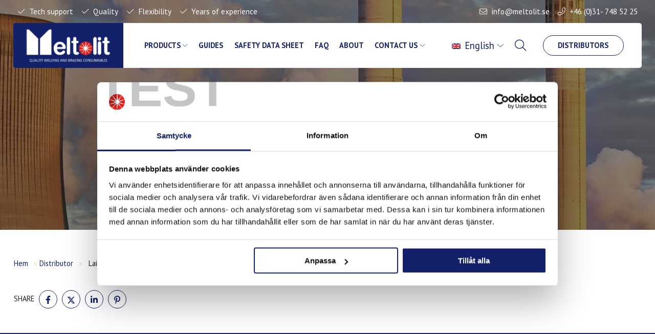

--- FILE ---
content_type: text/html; charset=UTF-8
request_url: https://meltolit.com/aterforsaljare/laitis-kiruna/
body_size: 9791
content:
<!doctype html>
<html lang="en-US">
<head>
		<meta charset="UTF-8" />
 	<meta http-equiv="Content-Type" content="text/html; charset=UTF-8" />
  	<meta name="viewport" content="width=device-width, initial-scale=1.0, minimum-scale=1"/>
  	
  	  	<link rel="preconnect" href="https://fonts.gstatic.com">
	<script type="text/javascript">
	window.dataLayer = window.dataLayer || [];

	function gtag() {
		dataLayer.push(arguments);
	}

	gtag("consent", "default", {
		ad_personalization: "denied",
		ad_storage: "denied",
		ad_user_data: "denied",
		analytics_storage: "denied",
		functionality_storage: "denied",
		personalization_storage: "denied",
		security_storage: "granted",
		wait_for_update: 500,
	});
	gtag("set", "ads_data_redaction", true);
	</script>
<script type="text/javascript"
		id="Cookiebot"
		src="https://consent.cookiebot.com/uc.js"
		data-implementation="wp"
		data-cbid="e476d5c2-59c5-41e6-b97d-2fbc228d4b3a"
							async	></script>
<meta name='robots' content='noindex, follow' />
<link rel="alternate" hreflang="en" href="https://meltolit.com/resellers/laitis-kiruna/" />
<link rel="alternate" hreflang="sv" href="https://www.meltolit.se/aterforsaljare/laitis-kiruna/" />
<link rel="alternate" hreflang="x-default" href="https://www.meltolit.se/aterforsaljare/laitis-kiruna/" />

	<!-- This site is optimized with the Yoast SEO plugin v26.8 - https://yoast.com/product/yoast-seo-wordpress/ -->
	<title>Laitis - Kiruna | Meltolit</title>
	<meta property="og:locale" content="en_US" />
	<meta property="og:type" content="article" />
	<meta property="og:title" content="Laitis - Kiruna | Meltolit" />
	<meta property="og:url" content="https://meltolit.com/aterforsaljare/laitis-kiruna/" />
	<meta property="og:site_name" content="Meltolit" />
	<meta property="article:modified_time" content="2023-09-25T06:01:19+00:00" />
	<meta property="og:image" content="https://www.meltolit.se/wp-content/uploads/2022/05/laitis-4f-16-logo-small.png" />
	<meta property="og:image:width" content="156" />
	<meta property="og:image:height" content="66" />
	<meta property="og:image:type" content="image/png" />
	<meta name="twitter:card" content="summary_large_image" />
	<script type="application/ld+json" class="yoast-schema-graph">{"@context":"https://schema.org","@graph":[{"@type":"WebPage","@id":"https://meltolit.com/aterforsaljare/laitis-kiruna/","url":"https://meltolit.com/aterforsaljare/laitis-kiruna/","name":"Laitis - Kiruna | Meltolit","isPartOf":{"@id":"https://meltolit.com/#website"},"primaryImageOfPage":{"@id":"https://meltolit.com/aterforsaljare/laitis-kiruna/#primaryimage"},"image":{"@id":"https://meltolit.com/aterforsaljare/laitis-kiruna/#primaryimage"},"thumbnailUrl":"https://meltolit.com/wp-content/uploads/2022/05/laitis-4f-16-logo-small.png","datePublished":"2022-05-10T09:48:59+00:00","dateModified":"2023-09-25T06:01:19+00:00","breadcrumb":{"@id":"https://meltolit.com/aterforsaljare/laitis-kiruna/#breadcrumb"},"inLanguage":"en-US","potentialAction":[{"@type":"ReadAction","target":["https://meltolit.com/aterforsaljare/laitis-kiruna/"]}]},{"@type":"ImageObject","inLanguage":"en-US","@id":"https://meltolit.com/aterforsaljare/laitis-kiruna/#primaryimage","url":"https://meltolit.com/wp-content/uploads/2022/05/laitis-4f-16-logo-small.png","contentUrl":"https://meltolit.com/wp-content/uploads/2022/05/laitis-4f-16-logo-small.png","width":156,"height":66},{"@type":"BreadcrumbList","@id":"https://meltolit.com/aterforsaljare/laitis-kiruna/#breadcrumb","itemListElement":[{"@type":"ListItem","position":1,"name":"Hem","item":"https://meltolit.com/"},{"@type":"ListItem","position":2,"name":"Distributor","item":"https://meltolit.com/resellers/"},{"@type":"ListItem","position":3,"name":"Laitis &#8211; Kiruna"}]},{"@type":"WebSite","@id":"https://meltolit.com/#website","url":"https://meltolit.com/","name":"Meltolit","description":"","potentialAction":[{"@type":"SearchAction","target":{"@type":"EntryPoint","urlTemplate":"https://meltolit.com/?s={search_term_string}"},"query-input":{"@type":"PropertyValueSpecification","valueRequired":true,"valueName":"search_term_string"}}],"inLanguage":"en-US"}]}</script>
	<!-- / Yoast SEO plugin. -->


<link rel='dns-prefetch' href='//cdnjs.cloudflare.com' />
<link rel='dns-prefetch' href='//fonts.googleapis.com' />
<style id='wp-img-auto-sizes-contain-inline-css'>
img:is([sizes=auto i],[sizes^="auto," i]){contain-intrinsic-size:3000px 1500px}
/*# sourceURL=wp-img-auto-sizes-contain-inline-css */
</style>

<style id='classic-theme-styles-inline-css'>
/*! This file is auto-generated */
.wp-block-button__link{color:#fff;background-color:#32373c;border-radius:9999px;box-shadow:none;text-decoration:none;padding:calc(.667em + 2px) calc(1.333em + 2px);font-size:1.125em}.wp-block-file__button{background:#32373c;color:#fff;text-decoration:none}
/*# sourceURL=/wp-includes/css/classic-themes.min.css */
</style>
<link rel='stylesheet' id='google-fonts-css' href='https://fonts.googleapis.com/css?family=PT+Sans%3A400%2C700&#038;display=swap&#038;ver=6.9' media='all' />
<link rel='stylesheet' id='kreation-style-css' href='https://meltolit.com/wp-content/themes/meltolit/assets/styles/main.min.css?ver=e605485' media='all' />
<script id="wpml-cookie-js-extra">
var wpml_cookies = {"wp-wpml_current_language":{"value":"en","expires":1,"path":"/"}};
var wpml_cookies = {"wp-wpml_current_language":{"value":"en","expires":1,"path":"/"}};
//# sourceURL=wpml-cookie-js-extra
</script>
<script src="https://meltolit.com/wp-content/plugins/sitepress-multilingual-cms/res/js/cookies/language-cookie.js?ver=486900" id="wpml-cookie-js" defer data-wp-strategy="defer"></script>
<script src="https://meltolit.com/wp-includes/js/jquery/jquery.min.js?ver=3.7.1" id="jquery-core-js"></script>
<script src="https://meltolit.com/wp-includes/js/jquery/jquery-migrate.min.js?ver=3.4.1" id="jquery-migrate-js"></script>
<script id="wpml-xdomain-data-js-extra">
var wpml_xdomain_data = {"css_selector":"wpml-ls-item","ajax_url":"https://meltolit.com/wp-admin/admin-ajax.php","current_lang":"en","_nonce":"28acac7ea2"};
//# sourceURL=wpml-xdomain-data-js-extra
</script>
<script src="https://meltolit.com/wp-content/plugins/sitepress-multilingual-cms/res/js/xdomain-data.js?ver=486900" id="wpml-xdomain-data-js" defer data-wp-strategy="defer"></script>
<link rel="https://api.w.org/" href="https://meltolit.com/wp-json/" /><link rel='shortlink' href='https://meltolit.com/?p=1024' />
<meta name="generator" content="WPML ver:4.8.6 stt:1,50;" />
<link rel="icon" href="https://meltolit.com/wp-content/uploads/2022/12/favicon-150x150.png" sizes="32x32" />
<link rel="icon" href="https://meltolit.com/wp-content/uploads/2022/12/favicon-600x600.png" sizes="192x192" />
<link rel="apple-touch-icon" href="https://meltolit.com/wp-content/uploads/2022/12/favicon-600x600.png" />
<meta name="msapplication-TileImage" content="https://meltolit.com/wp-content/uploads/2022/12/favicon-600x600.png" />
<style id='global-styles-inline-css'>
:root{--wp--preset--aspect-ratio--square: 1;--wp--preset--aspect-ratio--4-3: 4/3;--wp--preset--aspect-ratio--3-4: 3/4;--wp--preset--aspect-ratio--3-2: 3/2;--wp--preset--aspect-ratio--2-3: 2/3;--wp--preset--aspect-ratio--16-9: 16/9;--wp--preset--aspect-ratio--9-16: 9/16;--wp--preset--color--black: #000000;--wp--preset--color--cyan-bluish-gray: #abb8c3;--wp--preset--color--white: #ffffff;--wp--preset--color--pale-pink: #f78da7;--wp--preset--color--vivid-red: #cf2e2e;--wp--preset--color--luminous-vivid-orange: #ff6900;--wp--preset--color--luminous-vivid-amber: #fcb900;--wp--preset--color--light-green-cyan: #7bdcb5;--wp--preset--color--vivid-green-cyan: #00d084;--wp--preset--color--pale-cyan-blue: #8ed1fc;--wp--preset--color--vivid-cyan-blue: #0693e3;--wp--preset--color--vivid-purple: #9b51e0;--wp--preset--gradient--vivid-cyan-blue-to-vivid-purple: linear-gradient(135deg,rgb(6,147,227) 0%,rgb(155,81,224) 100%);--wp--preset--gradient--light-green-cyan-to-vivid-green-cyan: linear-gradient(135deg,rgb(122,220,180) 0%,rgb(0,208,130) 100%);--wp--preset--gradient--luminous-vivid-amber-to-luminous-vivid-orange: linear-gradient(135deg,rgb(252,185,0) 0%,rgb(255,105,0) 100%);--wp--preset--gradient--luminous-vivid-orange-to-vivid-red: linear-gradient(135deg,rgb(255,105,0) 0%,rgb(207,46,46) 100%);--wp--preset--gradient--very-light-gray-to-cyan-bluish-gray: linear-gradient(135deg,rgb(238,238,238) 0%,rgb(169,184,195) 100%);--wp--preset--gradient--cool-to-warm-spectrum: linear-gradient(135deg,rgb(74,234,220) 0%,rgb(151,120,209) 20%,rgb(207,42,186) 40%,rgb(238,44,130) 60%,rgb(251,105,98) 80%,rgb(254,248,76) 100%);--wp--preset--gradient--blush-light-purple: linear-gradient(135deg,rgb(255,206,236) 0%,rgb(152,150,240) 100%);--wp--preset--gradient--blush-bordeaux: linear-gradient(135deg,rgb(254,205,165) 0%,rgb(254,45,45) 50%,rgb(107,0,62) 100%);--wp--preset--gradient--luminous-dusk: linear-gradient(135deg,rgb(255,203,112) 0%,rgb(199,81,192) 50%,rgb(65,88,208) 100%);--wp--preset--gradient--pale-ocean: linear-gradient(135deg,rgb(255,245,203) 0%,rgb(182,227,212) 50%,rgb(51,167,181) 100%);--wp--preset--gradient--electric-grass: linear-gradient(135deg,rgb(202,248,128) 0%,rgb(113,206,126) 100%);--wp--preset--gradient--midnight: linear-gradient(135deg,rgb(2,3,129) 0%,rgb(40,116,252) 100%);--wp--preset--font-size--small: 13px;--wp--preset--font-size--medium: 20px;--wp--preset--font-size--large: 36px;--wp--preset--font-size--x-large: 42px;--wp--preset--spacing--20: 0.44rem;--wp--preset--spacing--30: 0.67rem;--wp--preset--spacing--40: 1rem;--wp--preset--spacing--50: 1.5rem;--wp--preset--spacing--60: 2.25rem;--wp--preset--spacing--70: 3.38rem;--wp--preset--spacing--80: 5.06rem;--wp--preset--shadow--natural: 6px 6px 9px rgba(0, 0, 0, 0.2);--wp--preset--shadow--deep: 12px 12px 50px rgba(0, 0, 0, 0.4);--wp--preset--shadow--sharp: 6px 6px 0px rgba(0, 0, 0, 0.2);--wp--preset--shadow--outlined: 6px 6px 0px -3px rgb(255, 255, 255), 6px 6px rgb(0, 0, 0);--wp--preset--shadow--crisp: 6px 6px 0px rgb(0, 0, 0);}:where(.is-layout-flex){gap: 0.5em;}:where(.is-layout-grid){gap: 0.5em;}body .is-layout-flex{display: flex;}.is-layout-flex{flex-wrap: wrap;align-items: center;}.is-layout-flex > :is(*, div){margin: 0;}body .is-layout-grid{display: grid;}.is-layout-grid > :is(*, div){margin: 0;}:where(.wp-block-columns.is-layout-flex){gap: 2em;}:where(.wp-block-columns.is-layout-grid){gap: 2em;}:where(.wp-block-post-template.is-layout-flex){gap: 1.25em;}:where(.wp-block-post-template.is-layout-grid){gap: 1.25em;}.has-black-color{color: var(--wp--preset--color--black) !important;}.has-cyan-bluish-gray-color{color: var(--wp--preset--color--cyan-bluish-gray) !important;}.has-white-color{color: var(--wp--preset--color--white) !important;}.has-pale-pink-color{color: var(--wp--preset--color--pale-pink) !important;}.has-vivid-red-color{color: var(--wp--preset--color--vivid-red) !important;}.has-luminous-vivid-orange-color{color: var(--wp--preset--color--luminous-vivid-orange) !important;}.has-luminous-vivid-amber-color{color: var(--wp--preset--color--luminous-vivid-amber) !important;}.has-light-green-cyan-color{color: var(--wp--preset--color--light-green-cyan) !important;}.has-vivid-green-cyan-color{color: var(--wp--preset--color--vivid-green-cyan) !important;}.has-pale-cyan-blue-color{color: var(--wp--preset--color--pale-cyan-blue) !important;}.has-vivid-cyan-blue-color{color: var(--wp--preset--color--vivid-cyan-blue) !important;}.has-vivid-purple-color{color: var(--wp--preset--color--vivid-purple) !important;}.has-black-background-color{background-color: var(--wp--preset--color--black) !important;}.has-cyan-bluish-gray-background-color{background-color: var(--wp--preset--color--cyan-bluish-gray) !important;}.has-white-background-color{background-color: var(--wp--preset--color--white) !important;}.has-pale-pink-background-color{background-color: var(--wp--preset--color--pale-pink) !important;}.has-vivid-red-background-color{background-color: var(--wp--preset--color--vivid-red) !important;}.has-luminous-vivid-orange-background-color{background-color: var(--wp--preset--color--luminous-vivid-orange) !important;}.has-luminous-vivid-amber-background-color{background-color: var(--wp--preset--color--luminous-vivid-amber) !important;}.has-light-green-cyan-background-color{background-color: var(--wp--preset--color--light-green-cyan) !important;}.has-vivid-green-cyan-background-color{background-color: var(--wp--preset--color--vivid-green-cyan) !important;}.has-pale-cyan-blue-background-color{background-color: var(--wp--preset--color--pale-cyan-blue) !important;}.has-vivid-cyan-blue-background-color{background-color: var(--wp--preset--color--vivid-cyan-blue) !important;}.has-vivid-purple-background-color{background-color: var(--wp--preset--color--vivid-purple) !important;}.has-black-border-color{border-color: var(--wp--preset--color--black) !important;}.has-cyan-bluish-gray-border-color{border-color: var(--wp--preset--color--cyan-bluish-gray) !important;}.has-white-border-color{border-color: var(--wp--preset--color--white) !important;}.has-pale-pink-border-color{border-color: var(--wp--preset--color--pale-pink) !important;}.has-vivid-red-border-color{border-color: var(--wp--preset--color--vivid-red) !important;}.has-luminous-vivid-orange-border-color{border-color: var(--wp--preset--color--luminous-vivid-orange) !important;}.has-luminous-vivid-amber-border-color{border-color: var(--wp--preset--color--luminous-vivid-amber) !important;}.has-light-green-cyan-border-color{border-color: var(--wp--preset--color--light-green-cyan) !important;}.has-vivid-green-cyan-border-color{border-color: var(--wp--preset--color--vivid-green-cyan) !important;}.has-pale-cyan-blue-border-color{border-color: var(--wp--preset--color--pale-cyan-blue) !important;}.has-vivid-cyan-blue-border-color{border-color: var(--wp--preset--color--vivid-cyan-blue) !important;}.has-vivid-purple-border-color{border-color: var(--wp--preset--color--vivid-purple) !important;}.has-vivid-cyan-blue-to-vivid-purple-gradient-background{background: var(--wp--preset--gradient--vivid-cyan-blue-to-vivid-purple) !important;}.has-light-green-cyan-to-vivid-green-cyan-gradient-background{background: var(--wp--preset--gradient--light-green-cyan-to-vivid-green-cyan) !important;}.has-luminous-vivid-amber-to-luminous-vivid-orange-gradient-background{background: var(--wp--preset--gradient--luminous-vivid-amber-to-luminous-vivid-orange) !important;}.has-luminous-vivid-orange-to-vivid-red-gradient-background{background: var(--wp--preset--gradient--luminous-vivid-orange-to-vivid-red) !important;}.has-very-light-gray-to-cyan-bluish-gray-gradient-background{background: var(--wp--preset--gradient--very-light-gray-to-cyan-bluish-gray) !important;}.has-cool-to-warm-spectrum-gradient-background{background: var(--wp--preset--gradient--cool-to-warm-spectrum) !important;}.has-blush-light-purple-gradient-background{background: var(--wp--preset--gradient--blush-light-purple) !important;}.has-blush-bordeaux-gradient-background{background: var(--wp--preset--gradient--blush-bordeaux) !important;}.has-luminous-dusk-gradient-background{background: var(--wp--preset--gradient--luminous-dusk) !important;}.has-pale-ocean-gradient-background{background: var(--wp--preset--gradient--pale-ocean) !important;}.has-electric-grass-gradient-background{background: var(--wp--preset--gradient--electric-grass) !important;}.has-midnight-gradient-background{background: var(--wp--preset--gradient--midnight) !important;}.has-small-font-size{font-size: var(--wp--preset--font-size--small) !important;}.has-medium-font-size{font-size: var(--wp--preset--font-size--medium) !important;}.has-large-font-size{font-size: var(--wp--preset--font-size--large) !important;}.has-x-large-font-size{font-size: var(--wp--preset--font-size--x-large) !important;}
/*# sourceURL=global-styles-inline-css */
</style>
</head>
<body class="wp-singular resellers-template-default single single-resellers postid-1024 wp-theme-meltolit">
	<div class="super-container">
		<nav class="top-nav">
                <ul class="top-nav-left">
                            <li>Tech support</li>
                            <li>Quality</li>
                            <li>Flexibility</li>
                            <li>Years of experience</li>
                    </ul>
    
            <ul class="top-nav-right">
        <li class="top-nav-mail">
                            <a href="mailto:info@meltolit.se">info@meltolit.se</a>
                    </li>
        <li class="top-nav-phone">
                            <a href="tel:+46(0)31-7485225">+46 (0)31- 748 52 25</a>
                    </li>
    </ul>
</nav>

<nav class="menu" id="navigation" role="menubar" aria-label="Main menu" >
            <ul id="menu-head-menu" class="navigation nav">			<li class="menu-item menu-item-logotype"><a class="logotype" href="https://meltolit.com/" ><img src="https://meltolit.com/wp-content/themes/meltolit/assets/images/Meltolit-loggo-Quality-Welding_Blue_White.jpg" width="1866" height="762" alt="Meltolit"></a></li>
			<li id="menu-item-2341" class="menu-item menu-item-type-post_type menu-item-object-page menu-item-has-children menu-item-2341"><a href="https://meltolit.com/products/">Products</a>
<ul class="sub-menu">
	<li id="menu-item-2343" class="menu-item menu-item-type-taxonomy menu-item-object-m_product_category menu-item-has-children menu-item-2343"><a href="https://meltolit.com/products/brazing-soldering/">Brazing/soldering</a>
	<ul class="sub-menu">
		<li id="menu-item-2344" class="menu-item menu-item-type-taxonomy menu-item-object-m_product_category menu-item-2344"><a href="https://meltolit.com/products/brazing-soldering/silver-alloys/">Silver alloys</a></li>
		<li id="menu-item-2345" class="menu-item menu-item-type-taxonomy menu-item-object-m_product_category menu-item-2345"><a href="https://meltolit.com/products/brazing-soldering/silver-alloys-hardmetal/">Silver alloys &#8211; Hardmetal</a></li>
		<li id="menu-item-2346" class="menu-item menu-item-type-taxonomy menu-item-object-m_product_category menu-item-2346"><a href="https://meltolit.com/products/brazing-soldering/silver-alloys-special/">Silver alloys &#8211; Special</a></li>
		<li id="menu-item-2350" class="menu-item menu-item-type-taxonomy menu-item-object-m_product_category menu-item-2350"><a href="https://meltolit.com/products/brazing-soldering/silver-phosphorus-copper-alloys/">Silver-phosphorus-copper alloys</a></li>
		<li id="menu-item-2349" class="menu-item menu-item-type-taxonomy menu-item-object-m_product_category menu-item-2349"><a href="https://meltolit.com/products/brazing-soldering/copper-brass/">Copper/Brass</a></li>
		<li id="menu-item-2351" class="menu-item menu-item-type-taxonomy menu-item-object-m_product_category menu-item-2351"><a href="https://meltolit.com/products/brazing-soldering/aluminium/">Aluminium</a></li>
		<li id="menu-item-2352" class="menu-item menu-item-type-taxonomy menu-item-object-m_product_category menu-item-2352"><a href="https://meltolit.com/products/brazing-soldering/nickel-brazing-alloys/">Nickel brazing alloys</a></li>
		<li id="menu-item-2353" class="menu-item menu-item-type-taxonomy menu-item-object-m_product_category menu-item-2353"><a href="https://meltolit.com/products/brazing-soldering/copper-alloys-high-temp/">Copper alloys (high temp)</a></li>
		<li id="menu-item-2354" class="menu-item menu-item-type-taxonomy menu-item-object-m_product_category menu-item-2354"><a href="https://meltolit.com/products/brazing-soldering/soft-solders-solid-lead-free/">Soft solders &#8211; Lead free</a></li>
		<li id="menu-item-2355" class="menu-item menu-item-type-taxonomy menu-item-object-m_product_category menu-item-2355"><a href="https://meltolit.com/products/brazing-soldering/soft-solders-solid-lead-containing/">Soft solders &#8211; Lead containing</a></li>
		<li id="menu-item-2360" class="menu-item menu-item-type-taxonomy menu-item-object-m_product_category menu-item-2360"><a href="https://meltolit.com/products/brazing-soldering/brazing-fluxes/">Brazing fluxes</a></li>
		<li id="menu-item-2361" class="menu-item menu-item-type-taxonomy menu-item-object-m_product_category menu-item-2361"><a href="https://meltolit.com/products/brazing-soldering/soldering-fluxes/">Soldering fluxes</a></li>
		<li id="menu-item-2362" class="menu-item menu-item-type-taxonomy menu-item-object-m_product_category menu-item-2362"><a href="https://meltolit.com/products/brazing-soldering/brazing-aids/">Brazing aids</a></li>
	</ul>
</li>
	<li id="menu-item-2374" class="menu-item menu-item-type-taxonomy menu-item-object-m_product_category menu-item-has-children menu-item-2374"><a href="https://meltolit.com/products/mig-mag-welding-gmaw/">MIG/MAG welding (GMAW)</a>
	<ul class="sub-menu">
		<li id="menu-item-2375" class="menu-item menu-item-type-taxonomy menu-item-object-m_product_category menu-item-2375"><a href="https://meltolit.com/products/mig-mag-welding-gmaw/mag-unalloyed-low-alloyed/">MAG Unalloyed &amp; low alloyed</a></li>
		<li id="menu-item-2376" class="menu-item menu-item-type-taxonomy menu-item-object-m_product_category menu-item-2376"><a href="https://meltolit.com/products/mig-mag-welding-gmaw/mig-aluminium-alloys/">MIG Aluminium alloys</a></li>
		<li id="menu-item-2377" class="menu-item menu-item-type-taxonomy menu-item-object-m_product_category menu-item-2377"><a href="https://meltolit.com/products/mig-mag-welding-gmaw/mig-stainless-alloys/">MIG Stainless alloys</a></li>
		<li id="menu-item-2378" class="menu-item menu-item-type-taxonomy menu-item-object-m_product_category menu-item-2378"><a href="https://meltolit.com/products/mig-mag-welding-gmaw/mig-nickel-alloys/">MIG Nickel alloys</a></li>
		<li id="menu-item-2379" class="menu-item menu-item-type-taxonomy menu-item-object-m_product_category menu-item-2379"><a href="https://meltolit.com/products/mig-mag-welding-gmaw/mig-copper-alloys-en/">MIG Copper alloys</a></li>
		<li id="menu-item-2380" class="menu-item menu-item-type-taxonomy menu-item-object-m_product_category menu-item-2380"><a href="https://meltolit.com/products/mig-mag-welding-gmaw/mig-cast-iron/">MIG Cast-Iron</a></li>
		<li id="menu-item-2381" class="menu-item menu-item-type-taxonomy menu-item-object-m_product_category menu-item-2381"><a href="https://meltolit.com/products/mig-mag-welding-gmaw/mig-titanium-alloys/">MIG Titanium alloys</a></li>
	</ul>
</li>
	<li id="menu-item-2363" class="menu-item menu-item-type-taxonomy menu-item-object-m_product_category menu-item-has-children menu-item-2363"><a href="https://meltolit.com/products/tig-welding-gtaw/">TIG welding (GTAW)</a>
	<ul class="sub-menu">
		<li id="menu-item-2364" class="menu-item menu-item-type-taxonomy menu-item-object-m_product_category menu-item-2364"><a href="https://meltolit.com/products/tig-welding-gtaw/tig-unalloyed-low-alloyed/">TIG Unalloyed &amp; low alloyed</a></li>
		<li id="menu-item-2365" class="menu-item menu-item-type-taxonomy menu-item-object-m_product_category menu-item-2365"><a href="https://meltolit.com/products/tig-welding-gtaw/tig-aluminium-alloys/">TIG Aluminium alloys</a></li>
		<li id="menu-item-2366" class="menu-item menu-item-type-taxonomy menu-item-object-m_product_category menu-item-2366"><a href="https://meltolit.com/products/tig-welding-gtaw/tig-stainless-alloys/">TIG Stainless alloys</a></li>
		<li id="menu-item-4307" class="menu-item menu-item-type-taxonomy menu-item-object-m_product_category menu-item-4307"><a href="https://meltolit.com/products/tig-welding-gtaw/tig-nickel-alloys/">TIG Nickel alloys</a></li>
		<li id="menu-item-2367" class="menu-item menu-item-type-taxonomy menu-item-object-m_product_category menu-item-2367"><a href="https://meltolit.com/products/tig-welding-gtaw/tig-copper-alloys/">TIG Copper alloys</a></li>
		<li id="menu-item-2368" class="menu-item menu-item-type-taxonomy menu-item-object-m_product_category menu-item-2368"><a href="https://meltolit.com/products/tig-welding-gtaw/tig-cast-iron/">TIG Cast-Iron</a></li>
		<li id="menu-item-2370" class="menu-item menu-item-type-taxonomy menu-item-object-m_product_category menu-item-2370"><a href="https://meltolit.com/products/tig-welding-gtaw/tig-titanium-alloys/">TIG Titanium Alloys</a></li>
		<li id="menu-item-2371" class="menu-item menu-item-type-taxonomy menu-item-object-m_product_category menu-item-2371"><a href="https://meltolit.com/products/tig-welding-gtaw/tig-magnesium-en/">TIG Magnesium</a></li>
		<li id="menu-item-2372" class="menu-item menu-item-type-taxonomy menu-item-object-m_product_category menu-item-2372"><a href="https://meltolit.com/products/tig-welding-gtaw/tig-zirconium/">TIG Zirconium</a></li>
	</ul>
</li>
	<li id="menu-item-2383" class="menu-item menu-item-type-taxonomy menu-item-object-m_product_category menu-item-has-children menu-item-2383"><a href="https://meltolit.com/products/mig-mag-welding-fcaw/">MIG/MAG welding (FCAW)</a>
	<ul class="sub-menu">
		<li id="menu-item-2384" class="menu-item menu-item-type-taxonomy menu-item-object-m_product_category menu-item-2384"><a href="https://meltolit.com/products/mig-mag-welding-fcaw/fcw-mcw-unalloyed-low-alloyed/">FCW/MCW Unalloyed &amp; low alloyed</a></li>
		<li id="menu-item-2385" class="menu-item menu-item-type-taxonomy menu-item-object-m_product_category menu-item-2385"><a href="https://meltolit.com/products/mig-mag-welding-fcaw/fcw-mcw-stainless-alloys/">FCW/MCW Stainless alloys</a></li>
		<li id="menu-item-2386" class="menu-item menu-item-type-taxonomy menu-item-object-m_product_category menu-item-2386"><a href="https://meltolit.com/products/mig-mag-welding-fcaw/fcw-nickel-alloys/">FCW Nickel alloys</a></li>
		<li id="menu-item-2387" class="menu-item menu-item-type-taxonomy menu-item-object-m_product_category menu-item-2387"><a href="https://meltolit.com/products/mig-mag-welding-fcaw/fcw-cast-iron/">FCW Cast-Iron</a></li>
	</ul>
</li>
	<li id="menu-item-2389" class="menu-item menu-item-type-taxonomy menu-item-object-m_product_category menu-item-has-children menu-item-2389"><a href="https://meltolit.com/products/mma-welding-smaw/">MMA welding (SMAW)</a>
	<ul class="sub-menu">
		<li id="menu-item-2390" class="menu-item menu-item-type-taxonomy menu-item-object-m_product_category menu-item-2390"><a href="https://meltolit.com/products/mma-welding-smaw/mma-electrodes-unalloyed-low-alloyed/">MMA-Electrodes unalloyed &amp; low alloyed</a></li>
		<li id="menu-item-2391" class="menu-item menu-item-type-taxonomy menu-item-object-m_product_category menu-item-2391"><a href="https://meltolit.com/products/mma-welding-smaw/mma-electrodes-stainless-alloys/">MMA-Electrodes stainless alloys</a></li>
		<li id="menu-item-2392" class="menu-item menu-item-type-taxonomy menu-item-object-m_product_category menu-item-2392"><a href="https://meltolit.com/products/mma-welding-smaw/mma-electrodes-nickel-alloys/">MMA-Electrodes nickel alloys</a></li>
		<li id="menu-item-2394" class="menu-item menu-item-type-taxonomy menu-item-object-m_product_category menu-item-2394"><a href="https://meltolit.com/products/mma-welding-smaw/mma-electrodes-copper-alloys/">MMA-Electrodes copper alloys</a></li>
		<li id="menu-item-2395" class="menu-item menu-item-type-taxonomy menu-item-object-m_product_category menu-item-2395"><a href="https://meltolit.com/products/mma-welding-smaw/mma-electrodes-cast-iron/">MMA-Electrodes Cast-Iron</a></li>
		<li id="menu-item-2393" class="menu-item menu-item-type-taxonomy menu-item-object-m_product_category menu-item-2393"><a href="https://meltolit.com/products/mma-welding-smaw/mma-electrodes-aluminium-alloys/">MMA-Electrodes Aluminium alloys</a></li>
	</ul>
</li>
	<li id="menu-item-2397" class="menu-item menu-item-type-taxonomy menu-item-object-m_product_category menu-item-has-children menu-item-2397"><a href="https://meltolit.com/products/gas-welding-oxy-fuel/">Gas welding / oxy-fuel</a>
	<ul class="sub-menu">
		<li id="menu-item-2398" class="menu-item menu-item-type-taxonomy menu-item-object-m_product_category menu-item-2398"><a href="https://meltolit.com/products/gas-welding-oxy-fuel/unalloyed-copper-alloyed/">Un-alloyed &amp; low alloyed</a></li>
		<li id="menu-item-2399" class="menu-item menu-item-type-taxonomy menu-item-object-m_product_category menu-item-2399"><a href="https://meltolit.com/products/gas-welding-oxy-fuel/cast-iron-special/">Cast-Iron/Special</a></li>
	</ul>
</li>
	<li id="menu-item-2400" class="menu-item menu-item-type-taxonomy menu-item-object-m_product_category menu-item-has-children menu-item-2400"><a href="https://meltolit.com/products/submerged-arc-welding-saw/">Submerged arc welding (saw)</a>
	<ul class="sub-menu">
		<li id="menu-item-2401" class="menu-item menu-item-type-taxonomy menu-item-object-m_product_category menu-item-2401"><a href="https://meltolit.com/products/submerged-arc-welding-saw/saw-unalloyed-low-alloyed/">SAW Unalloyed &amp; low alloyed</a></li>
		<li id="menu-item-2402" class="menu-item menu-item-type-taxonomy menu-item-object-m_product_category menu-item-2402"><a href="https://meltolit.com/products/submerged-arc-welding-saw/saw-stainless/">SAW Stainless</a></li>
		<li id="menu-item-2403" class="menu-item menu-item-type-taxonomy menu-item-object-m_product_category menu-item-2403"><a href="https://meltolit.com/products/submerged-arc-welding-saw/saw-nickel-alloys/">SAW Nickel alloys</a></li>
		<li id="menu-item-2404" class="menu-item menu-item-type-taxonomy menu-item-object-m_product_category menu-item-2404"><a href="https://meltolit.com/products/submerged-arc-welding-saw/flux-en/">Flux</a></li>
		<li id="menu-item-2405" class="menu-item menu-item-type-taxonomy menu-item-object-m_product_category menu-item-2405"><a href="https://meltolit.com/products/submerged-arc-welding-saw/strip-for-cladding/">Strip for cladding</a></li>
	</ul>
</li>
	<li id="menu-item-2406" class="menu-item menu-item-type-taxonomy menu-item-object-m_product_category menu-item-has-children menu-item-2406"><a href="https://meltolit.com/products/hardfacing-wear/">Hardfacing / Wear</a>
	<ul class="sub-menu">
		<li id="menu-item-5152" class="menu-item menu-item-type-taxonomy menu-item-object-m_product_category menu-item-5152"><a href="https://meltolit.com/products/hardfacing-wear/fcw-mcw-hardfacing/">FCW/MCW Hardfacing</a></li>
		<li id="menu-item-4285" class="menu-item menu-item-type-taxonomy menu-item-object-m_product_category menu-item-4285"><a href="https://meltolit.com/products/hardfacing-wear/mma-electrodes-hardfacing-en/">MMA-Electrodes Hardfacing</a></li>
		<li id="menu-item-4215" class="menu-item menu-item-type-taxonomy menu-item-object-m_product_category menu-item-4215"><a href="https://meltolit.com/products/hardfacing-wear/mig-mag-hardfacing/">MIG/MAG Hardfacing</a></li>
		<li id="menu-item-5153" class="menu-item menu-item-type-taxonomy menu-item-object-m_product_category menu-item-5153"><a href="https://meltolit.com/products/hardfacing-wear/tig-hardfacing-en/">TIG Hardfacing</a></li>
		<li id="menu-item-2415" class="menu-item menu-item-type-taxonomy menu-item-object-m_product_category menu-item-2415"><a href="https://meltolit.com/products/hardfacing-wear/gas-welding-hardfacing/">GAS-Welding Hardfacing</a></li>
		<li id="menu-item-2418" class="menu-item menu-item-type-taxonomy menu-item-object-m_product_category menu-item-2418"><a href="https://meltolit.com/products/hardfacing-wear/wear-plates/">Wear plates</a></li>
	</ul>
</li>
	<li id="menu-item-5154" class="menu-item menu-item-type-taxonomy menu-item-object-m_product_category menu-item-has-children menu-item-5154"><a href="https://meltolit.com/products/thermal-spraying/">Thermal spraying</a>
	<ul class="sub-menu">
		<li id="menu-item-4317" class="menu-item menu-item-type-taxonomy menu-item-object-m_product_category menu-item-4317"><a href="https://meltolit.com/products/thermal-spraying/spray-and-fuse-powders/">Spray and Fuse powders</a></li>
		<li id="menu-item-5155" class="menu-item menu-item-type-taxonomy menu-item-object-m_product_category menu-item-5155"><a href="https://meltolit.com/products/thermal-spraying/flame-spray-powders/">Flame spray powders</a></li>
		<li id="menu-item-5156" class="menu-item menu-item-type-taxonomy menu-item-object-m_product_category menu-item-5156"><a href="https://meltolit.com/products/thermal-spraying/thermal-sprygun/">Thermal spray guns</a></li>
	</ul>
</li>
	<li id="menu-item-2340" class="menu-item menu-item-type-taxonomy menu-item-object-m_product_category menu-item-2340"><a href="https://meltolit.com/products/laser-welding/">Laser welding</a></li>
	<li id="menu-item-2419" class="menu-item menu-item-type-taxonomy menu-item-object-m_product_category menu-item-has-children menu-item-2419"><a href="https://meltolit.com/products/other-products/">Other products</a>
	<ul class="sub-menu">
		<li id="menu-item-5725" class="menu-item menu-item-type-taxonomy menu-item-object-m_product_category menu-item-5725"><a href="https://meltolit.com/products/other-products/accessories-for-drums/">Accessories for drums</a></li>
		<li id="menu-item-2420" class="menu-item menu-item-type-taxonomy menu-item-object-m_product_category menu-item-2420"><a href="https://meltolit.com/products/other-products/pickling-products/">Pickling products</a></li>
		<li id="menu-item-2421" class="menu-item menu-item-type-taxonomy menu-item-object-m_product_category menu-item-2421"><a href="https://meltolit.com/products/other-products/sb-packs/">SB-Packs</a></li>
		<li id="menu-item-2422" class="menu-item menu-item-type-taxonomy menu-item-object-m_product_category menu-item-2422"><a href="https://meltolit.com/products/other-products/welding-spray/">Welding spray</a></li>
		<li id="menu-item-2423" class="menu-item menu-item-type-taxonomy menu-item-object-m_product_category menu-item-2423"><a href="https://meltolit.com/products/other-products/welding-rod-oven/">Welding rod ovens</a></li>
		<li id="menu-item-2424" class="menu-item menu-item-type-taxonomy menu-item-object-m_product_category menu-item-2424"><a href="https://meltolit.com/products/other-products/equipment-for-brazing-heating/">Equipment for brazing / heating</a></li>
		<li id="menu-item-2425" class="menu-item menu-item-type-taxonomy menu-item-object-m_product_category menu-item-2425"><a href="https://meltolit.com/products/brazing-soldering/dispensing-equipment/">Dispensing equipment</a></li>
		<li id="menu-item-5158" class="menu-item menu-item-type-taxonomy menu-item-object-m_product_category menu-item-5158"><a href="https://meltolit.com/products/other-products/etching-fluid/">Etching fluid</a></li>
		<li id="menu-item-5159" class="menu-item menu-item-type-taxonomy menu-item-object-m_product_category menu-item-5159"><a href="https://meltolit.com/products/other-products/wooden-spatula-for-body-filler/">Wooden spatula for body filler</a></li>
		<li id="menu-item-5157" class="menu-item menu-item-type-taxonomy menu-item-object-m_product_category menu-item-5157"><a href="https://meltolit.com/products/other-products/heat-protection-paste/">Heat protection paste</a></li>
	</ul>
</li>
</ul>
</li>
<li id="menu-item-2429" class="menu-item menu-item-type-post_type menu-item-object-page menu-item-2429"><a href="https://meltolit.com/guides/">Guides</a></li>
<li id="menu-item-4270" class="menu-item menu-item-type-post_type menu-item-object-page menu-item-4270"><a href="https://meltolit.com/safety-data-sheet/">Safety data sheet</a></li>
<li id="menu-item-4315" class="menu-item menu-item-type-post_type menu-item-object-page menu-item-4315"><a href="https://meltolit.com/faq/">FAQ</a></li>
<li id="menu-item-2439" class="menu-item menu-item-type-post_type menu-item-object-page menu-item-2439"><a href="https://meltolit.com/about/">About</a></li>
<li id="menu-item-3483" class="menu-item menu-item-type-post_type menu-item-object-page menu-item-has-children menu-item-3483"><a href="https://meltolit.com/contact-us/">Contact us</a>
<ul class="sub-menu">
	<li id="menu-item-3371" class="menu-item menu-item-type-post_type menu-item-object-page menu-item-3371"><a href="https://meltolit.com/staff/">Staff</a></li>
</ul>
</li>
<li id="menu-item-2335" class="menu-item-button menu-item menu-item-type-post_type menu-item-object-page menu-item-2335"><a href="https://meltolit.com/distributors/">Distributors</a></li>
													<li class="menu-item menu-item-translate menu-item-has-children" role="menuitem" aria-haspopup="true">
                    <a href="#">
                                                    						                                                            <figure><img src="https://meltolit.com/wp-content/plugins/sitepress-multilingual-cms/res/flags/en.png" /></figure><span>English</span>
                           						                    </a>
					<ul class="sub-menu" data-test="true" aria-hidden="true" role="menu">
                                                                                <li class="menu-item" role="menuitem"><a href="https://www.meltolit.se/aterforsaljare/laitis-kiruna/" ><figure><img src="https://meltolit.com/wp-content/plugins/sitepress-multilingual-cms/res/flags/sv.png" /></figure>Svenska</a></li>
						                            					</ul>
				</li>
							    	<li class="menu-item menu-item-search  menu-item-has-children" role="menuitem" aria-haspopup="true">
	      		<a href="#"><span>Sök</span></a>
	      		<ul class="sub-menu" data-test="true" aria-hidden="true" role="menu">
	        		<li class="menu-item" role="menuitem">
		        		<form method="get" class="search-group" role="search" id="searchform" action="https://meltolit.com/">
		          			<input type="text" name="s" class="field" role="searchbox" placeholder="What are you looking for?" value="">
		          			<button class="icon" role="button" name="submit" value="Sök"><span>Sök</span></button>
		        		</form>          
	        		</li>
	      		</ul>
	    	</li>
	    		    	<li class="menu-item menu-item-mobile" role="menuitem"><a href="#menu"><span>Meny</span></a></li>
			</ul>    </nav>		
        	


    
    <header id="header">
        <div class="slideshow">
            <div class="slide">
                <picture>
                    <img src="https://meltolit.com/wp-content/uploads/2022/04/banner5-2000x450.jpg" width="2000" height="450" alt="" />
                </picture>
                <section class="heading">
                    <div class="container">
                                                                                    <h1>Laitis &#8211; Kiruna</h1>
                                                                                                </div>
                </section>
            </div>
        </div>
    </header>
	  	<section id="entry" class="with-right">
    		<div class="container">
				<div class="content">
					<p id="breadcrumbs"><span><span><a href="https://meltolit.com/">Hem</a></span> » <span><a href="https://meltolit.com/resellers/">Distributor</a></span> » <span class="breadcrumb_last" aria-current="page">Laitis &#8211; Kiruna</span></span></p>					<div class="text">
											</div>
                    

                    

<section class="share">
	Share	<a href="https://www.facebook.com/sharer/sharer.php?u=https://meltolit.com/aterforsaljare/laitis-kiruna/" rel="noreferrer" target="_blank" class="icon-facebook"><span class="screen-reader-text">Share on facebook</span></a> 
	<a href="https://twitter.com/home?status=https://meltolit.com/aterforsaljare/laitis-kiruna/" rel="noreferrer" target="_blank" class="icon-twitter"><span class="screen-reader-text">Share on twitter</span></a> 
	<a href="https://www.linkedin.com/shareArticle?mini=true&#038;url=https://meltolit.com/aterforsaljare/laitis-kiruna/" rel="noreferrer" target="_blank" class="icon-linkedin"><span class="screen-reader-text">Share on linkedin</span></a>  
	<a href="https://pinterest.com/pin/create/link/?url=https://meltolit.com/aterforsaljare/laitis-kiruna/" rel="noreferrer" target="_blank" class="icon-pinterest"><span class="screen-reader-text">Share on pinterest</span></a>  
</section>
				</div>
				<aside class="sidebar-right">
	                

		</aside>
			</div>
		</section>
		
    <footer id="footer" class="footer-woocommerce-alt">
        <div class="container">
            <div>
                <a class="logotype" href="https://meltolit.com/"><img width="1866" height="762" src="https://meltolit.com/wp-content/themes/meltolit/assets/images/Meltolit-loggo-Quality-Welding_Blue_White.jpg" alt="Meltolit"></a>
                <ul class="social-icons">
                                                        </ul>
            </div>
            <div class="cell-6">
                <h4>Contact</h4>
                                                                                                <ul class="footer-contact">
                    <li class="address">J A Gahms gata 4 <br>S-421 31 Västra Frölunda</li>
                                            <li class="phone"><a href="tel:+46(0)31-7485225">+46 (0)31- 748 52 25</a></li>
                                                                <li class="email"><a href="mailto:info@meltolit.se">info@meltolit.se</a></li>
                                    </ul>
          </div>

            <div class="cell-6">
                                    <h4>Informations</h4>
                    <ul id="menu-informations" class="menu"><li id="menu-item-3568" class="menu-item menu-item-type-post_type menu-item-object-page menu-item-3568"><a href="https://meltolit.com/safety-data-sheets/">Safety data sheets</a></li>
<li id="menu-item-3569" class="menu-item menu-item-type-post_type menu-item-object-page menu-item-3569"><a href="https://meltolit.com/guides/">Guides</a></li>
</ul>                            </div>
            <div class="cell-6">
                                    <h4>Products</h4>
                    <ul id="menu-products" class="menu"><li id="menu-item-3572" class="menu-item menu-item-type-post_type menu-item-object-page menu-item-3572"><a href="https://meltolit.com/products/">Products</a></li>
<li id="menu-item-3573" class="menu-item menu-item-type-post_type menu-item-object-page menu-item-3573"><a href="https://meltolit.com/distributors/">Distributors</a></li>
</ul>                            </div>
            <div class="cell-6">
                                    <h4>About us</h4>
                    <ul id="menu-about-us" class="menu"><li id="menu-item-3570" class="menu-item menu-item-type-post_type menu-item-object-page menu-item-3570"><a href="https://meltolit.com/about/">About us</a></li>
<li id="menu-item-3571" class="menu-item menu-item-type-post_type menu-item-object-page menu-item-3571"><a href="https://meltolit.com/contact-us/">Contact us</a></li>
</ul>                            </div>
        </div>
    </footer>
</div><!-- /div.super-container -->

            <nav id="menu" class="menu-head-menu-container"><ul id="menu-head-menu-1" class="menu"><li class="menu-item menu-item-type-post_type menu-item-object-page menu-item-has-children menu-item-2341"><a href="https://meltolit.com/products/">Products</a>
<ul class="sub-menu">
	<li class="menu-item menu-item-type-taxonomy menu-item-object-m_product_category menu-item-has-children menu-item-2343"><a href="https://meltolit.com/products/brazing-soldering/">Brazing/soldering</a>
	<ul class="sub-menu">
		<li class="menu-item menu-item-type-taxonomy menu-item-object-m_product_category menu-item-2344"><a href="https://meltolit.com/products/brazing-soldering/silver-alloys/">Silver alloys</a></li>
		<li class="menu-item menu-item-type-taxonomy menu-item-object-m_product_category menu-item-2345"><a href="https://meltolit.com/products/brazing-soldering/silver-alloys-hardmetal/">Silver alloys &#8211; Hardmetal</a></li>
		<li class="menu-item menu-item-type-taxonomy menu-item-object-m_product_category menu-item-2346"><a href="https://meltolit.com/products/brazing-soldering/silver-alloys-special/">Silver alloys &#8211; Special</a></li>
		<li class="menu-item menu-item-type-taxonomy menu-item-object-m_product_category menu-item-2350"><a href="https://meltolit.com/products/brazing-soldering/silver-phosphorus-copper-alloys/">Silver-phosphorus-copper alloys</a></li>
		<li class="menu-item menu-item-type-taxonomy menu-item-object-m_product_category menu-item-2349"><a href="https://meltolit.com/products/brazing-soldering/copper-brass/">Copper/Brass</a></li>
		<li class="menu-item menu-item-type-taxonomy menu-item-object-m_product_category menu-item-2351"><a href="https://meltolit.com/products/brazing-soldering/aluminium/">Aluminium</a></li>
		<li class="menu-item menu-item-type-taxonomy menu-item-object-m_product_category menu-item-2352"><a href="https://meltolit.com/products/brazing-soldering/nickel-brazing-alloys/">Nickel brazing alloys</a></li>
		<li class="menu-item menu-item-type-taxonomy menu-item-object-m_product_category menu-item-2353"><a href="https://meltolit.com/products/brazing-soldering/copper-alloys-high-temp/">Copper alloys (high temp)</a></li>
		<li class="menu-item menu-item-type-taxonomy menu-item-object-m_product_category menu-item-2354"><a href="https://meltolit.com/products/brazing-soldering/soft-solders-solid-lead-free/">Soft solders &#8211; Lead free</a></li>
		<li class="menu-item menu-item-type-taxonomy menu-item-object-m_product_category menu-item-2355"><a href="https://meltolit.com/products/brazing-soldering/soft-solders-solid-lead-containing/">Soft solders &#8211; Lead containing</a></li>
		<li class="menu-item menu-item-type-taxonomy menu-item-object-m_product_category menu-item-2360"><a href="https://meltolit.com/products/brazing-soldering/brazing-fluxes/">Brazing fluxes</a></li>
		<li class="menu-item menu-item-type-taxonomy menu-item-object-m_product_category menu-item-2361"><a href="https://meltolit.com/products/brazing-soldering/soldering-fluxes/">Soldering fluxes</a></li>
		<li class="menu-item menu-item-type-taxonomy menu-item-object-m_product_category menu-item-2362"><a href="https://meltolit.com/products/brazing-soldering/brazing-aids/">Brazing aids</a></li>
	</ul>
</li>
	<li class="menu-item menu-item-type-taxonomy menu-item-object-m_product_category menu-item-has-children menu-item-2374"><a href="https://meltolit.com/products/mig-mag-welding-gmaw/">MIG/MAG welding (GMAW)</a>
	<ul class="sub-menu">
		<li class="menu-item menu-item-type-taxonomy menu-item-object-m_product_category menu-item-2375"><a href="https://meltolit.com/products/mig-mag-welding-gmaw/mag-unalloyed-low-alloyed/">MAG Unalloyed &amp; low alloyed</a></li>
		<li class="menu-item menu-item-type-taxonomy menu-item-object-m_product_category menu-item-2376"><a href="https://meltolit.com/products/mig-mag-welding-gmaw/mig-aluminium-alloys/">MIG Aluminium alloys</a></li>
		<li class="menu-item menu-item-type-taxonomy menu-item-object-m_product_category menu-item-2377"><a href="https://meltolit.com/products/mig-mag-welding-gmaw/mig-stainless-alloys/">MIG Stainless alloys</a></li>
		<li class="menu-item menu-item-type-taxonomy menu-item-object-m_product_category menu-item-2378"><a href="https://meltolit.com/products/mig-mag-welding-gmaw/mig-nickel-alloys/">MIG Nickel alloys</a></li>
		<li class="menu-item menu-item-type-taxonomy menu-item-object-m_product_category menu-item-2379"><a href="https://meltolit.com/products/mig-mag-welding-gmaw/mig-copper-alloys-en/">MIG Copper alloys</a></li>
		<li class="menu-item menu-item-type-taxonomy menu-item-object-m_product_category menu-item-2380"><a href="https://meltolit.com/products/mig-mag-welding-gmaw/mig-cast-iron/">MIG Cast-Iron</a></li>
		<li class="menu-item menu-item-type-taxonomy menu-item-object-m_product_category menu-item-2381"><a href="https://meltolit.com/products/mig-mag-welding-gmaw/mig-titanium-alloys/">MIG Titanium alloys</a></li>
	</ul>
</li>
	<li class="menu-item menu-item-type-taxonomy menu-item-object-m_product_category menu-item-has-children menu-item-2363"><a href="https://meltolit.com/products/tig-welding-gtaw/">TIG welding (GTAW)</a>
	<ul class="sub-menu">
		<li class="menu-item menu-item-type-taxonomy menu-item-object-m_product_category menu-item-2364"><a href="https://meltolit.com/products/tig-welding-gtaw/tig-unalloyed-low-alloyed/">TIG Unalloyed &amp; low alloyed</a></li>
		<li class="menu-item menu-item-type-taxonomy menu-item-object-m_product_category menu-item-2365"><a href="https://meltolit.com/products/tig-welding-gtaw/tig-aluminium-alloys/">TIG Aluminium alloys</a></li>
		<li class="menu-item menu-item-type-taxonomy menu-item-object-m_product_category menu-item-2366"><a href="https://meltolit.com/products/tig-welding-gtaw/tig-stainless-alloys/">TIG Stainless alloys</a></li>
		<li class="menu-item menu-item-type-taxonomy menu-item-object-m_product_category menu-item-4307"><a href="https://meltolit.com/products/tig-welding-gtaw/tig-nickel-alloys/">TIG Nickel alloys</a></li>
		<li class="menu-item menu-item-type-taxonomy menu-item-object-m_product_category menu-item-2367"><a href="https://meltolit.com/products/tig-welding-gtaw/tig-copper-alloys/">TIG Copper alloys</a></li>
		<li class="menu-item menu-item-type-taxonomy menu-item-object-m_product_category menu-item-2368"><a href="https://meltolit.com/products/tig-welding-gtaw/tig-cast-iron/">TIG Cast-Iron</a></li>
		<li class="menu-item menu-item-type-taxonomy menu-item-object-m_product_category menu-item-2370"><a href="https://meltolit.com/products/tig-welding-gtaw/tig-titanium-alloys/">TIG Titanium Alloys</a></li>
		<li class="menu-item menu-item-type-taxonomy menu-item-object-m_product_category menu-item-2371"><a href="https://meltolit.com/products/tig-welding-gtaw/tig-magnesium-en/">TIG Magnesium</a></li>
		<li class="menu-item menu-item-type-taxonomy menu-item-object-m_product_category menu-item-2372"><a href="https://meltolit.com/products/tig-welding-gtaw/tig-zirconium/">TIG Zirconium</a></li>
	</ul>
</li>
	<li class="menu-item menu-item-type-taxonomy menu-item-object-m_product_category menu-item-has-children menu-item-2383"><a href="https://meltolit.com/products/mig-mag-welding-fcaw/">MIG/MAG welding (FCAW)</a>
	<ul class="sub-menu">
		<li class="menu-item menu-item-type-taxonomy menu-item-object-m_product_category menu-item-2384"><a href="https://meltolit.com/products/mig-mag-welding-fcaw/fcw-mcw-unalloyed-low-alloyed/">FCW/MCW Unalloyed &amp; low alloyed</a></li>
		<li class="menu-item menu-item-type-taxonomy menu-item-object-m_product_category menu-item-2385"><a href="https://meltolit.com/products/mig-mag-welding-fcaw/fcw-mcw-stainless-alloys/">FCW/MCW Stainless alloys</a></li>
		<li class="menu-item menu-item-type-taxonomy menu-item-object-m_product_category menu-item-2386"><a href="https://meltolit.com/products/mig-mag-welding-fcaw/fcw-nickel-alloys/">FCW Nickel alloys</a></li>
		<li class="menu-item menu-item-type-taxonomy menu-item-object-m_product_category menu-item-2387"><a href="https://meltolit.com/products/mig-mag-welding-fcaw/fcw-cast-iron/">FCW Cast-Iron</a></li>
	</ul>
</li>
	<li class="menu-item menu-item-type-taxonomy menu-item-object-m_product_category menu-item-has-children menu-item-2389"><a href="https://meltolit.com/products/mma-welding-smaw/">MMA welding (SMAW)</a>
	<ul class="sub-menu">
		<li class="menu-item menu-item-type-taxonomy menu-item-object-m_product_category menu-item-2390"><a href="https://meltolit.com/products/mma-welding-smaw/mma-electrodes-unalloyed-low-alloyed/">MMA-Electrodes unalloyed &amp; low alloyed</a></li>
		<li class="menu-item menu-item-type-taxonomy menu-item-object-m_product_category menu-item-2391"><a href="https://meltolit.com/products/mma-welding-smaw/mma-electrodes-stainless-alloys/">MMA-Electrodes stainless alloys</a></li>
		<li class="menu-item menu-item-type-taxonomy menu-item-object-m_product_category menu-item-2392"><a href="https://meltolit.com/products/mma-welding-smaw/mma-electrodes-nickel-alloys/">MMA-Electrodes nickel alloys</a></li>
		<li class="menu-item menu-item-type-taxonomy menu-item-object-m_product_category menu-item-2394"><a href="https://meltolit.com/products/mma-welding-smaw/mma-electrodes-copper-alloys/">MMA-Electrodes copper alloys</a></li>
		<li class="menu-item menu-item-type-taxonomy menu-item-object-m_product_category menu-item-2395"><a href="https://meltolit.com/products/mma-welding-smaw/mma-electrodes-cast-iron/">MMA-Electrodes Cast-Iron</a></li>
		<li class="menu-item menu-item-type-taxonomy menu-item-object-m_product_category menu-item-2393"><a href="https://meltolit.com/products/mma-welding-smaw/mma-electrodes-aluminium-alloys/">MMA-Electrodes Aluminium alloys</a></li>
	</ul>
</li>
	<li class="menu-item menu-item-type-taxonomy menu-item-object-m_product_category menu-item-has-children menu-item-2397"><a href="https://meltolit.com/products/gas-welding-oxy-fuel/">Gas welding / oxy-fuel</a>
	<ul class="sub-menu">
		<li class="menu-item menu-item-type-taxonomy menu-item-object-m_product_category menu-item-2398"><a href="https://meltolit.com/products/gas-welding-oxy-fuel/unalloyed-copper-alloyed/">Un-alloyed &amp; low alloyed</a></li>
		<li class="menu-item menu-item-type-taxonomy menu-item-object-m_product_category menu-item-2399"><a href="https://meltolit.com/products/gas-welding-oxy-fuel/cast-iron-special/">Cast-Iron/Special</a></li>
	</ul>
</li>
	<li class="menu-item menu-item-type-taxonomy menu-item-object-m_product_category menu-item-has-children menu-item-2400"><a href="https://meltolit.com/products/submerged-arc-welding-saw/">Submerged arc welding (saw)</a>
	<ul class="sub-menu">
		<li class="menu-item menu-item-type-taxonomy menu-item-object-m_product_category menu-item-2401"><a href="https://meltolit.com/products/submerged-arc-welding-saw/saw-unalloyed-low-alloyed/">SAW Unalloyed &amp; low alloyed</a></li>
		<li class="menu-item menu-item-type-taxonomy menu-item-object-m_product_category menu-item-2402"><a href="https://meltolit.com/products/submerged-arc-welding-saw/saw-stainless/">SAW Stainless</a></li>
		<li class="menu-item menu-item-type-taxonomy menu-item-object-m_product_category menu-item-2403"><a href="https://meltolit.com/products/submerged-arc-welding-saw/saw-nickel-alloys/">SAW Nickel alloys</a></li>
		<li class="menu-item menu-item-type-taxonomy menu-item-object-m_product_category menu-item-2404"><a href="https://meltolit.com/products/submerged-arc-welding-saw/flux-en/">Flux</a></li>
		<li class="menu-item menu-item-type-taxonomy menu-item-object-m_product_category menu-item-2405"><a href="https://meltolit.com/products/submerged-arc-welding-saw/strip-for-cladding/">Strip for cladding</a></li>
	</ul>
</li>
	<li class="menu-item menu-item-type-taxonomy menu-item-object-m_product_category menu-item-has-children menu-item-2406"><a href="https://meltolit.com/products/hardfacing-wear/">Hardfacing / Wear</a>
	<ul class="sub-menu">
		<li class="menu-item menu-item-type-taxonomy menu-item-object-m_product_category menu-item-5152"><a href="https://meltolit.com/products/hardfacing-wear/fcw-mcw-hardfacing/">FCW/MCW Hardfacing</a></li>
		<li class="menu-item menu-item-type-taxonomy menu-item-object-m_product_category menu-item-4285"><a href="https://meltolit.com/products/hardfacing-wear/mma-electrodes-hardfacing-en/">MMA-Electrodes Hardfacing</a></li>
		<li class="menu-item menu-item-type-taxonomy menu-item-object-m_product_category menu-item-4215"><a href="https://meltolit.com/products/hardfacing-wear/mig-mag-hardfacing/">MIG/MAG Hardfacing</a></li>
		<li class="menu-item menu-item-type-taxonomy menu-item-object-m_product_category menu-item-5153"><a href="https://meltolit.com/products/hardfacing-wear/tig-hardfacing-en/">TIG Hardfacing</a></li>
		<li class="menu-item menu-item-type-taxonomy menu-item-object-m_product_category menu-item-2415"><a href="https://meltolit.com/products/hardfacing-wear/gas-welding-hardfacing/">GAS-Welding Hardfacing</a></li>
		<li class="menu-item menu-item-type-taxonomy menu-item-object-m_product_category menu-item-2418"><a href="https://meltolit.com/products/hardfacing-wear/wear-plates/">Wear plates</a></li>
	</ul>
</li>
	<li class="menu-item menu-item-type-taxonomy menu-item-object-m_product_category menu-item-has-children menu-item-5154"><a href="https://meltolit.com/products/thermal-spraying/">Thermal spraying</a>
	<ul class="sub-menu">
		<li class="menu-item menu-item-type-taxonomy menu-item-object-m_product_category menu-item-4317"><a href="https://meltolit.com/products/thermal-spraying/spray-and-fuse-powders/">Spray and Fuse powders</a></li>
		<li class="menu-item menu-item-type-taxonomy menu-item-object-m_product_category menu-item-5155"><a href="https://meltolit.com/products/thermal-spraying/flame-spray-powders/">Flame spray powders</a></li>
		<li class="menu-item menu-item-type-taxonomy menu-item-object-m_product_category menu-item-5156"><a href="https://meltolit.com/products/thermal-spraying/thermal-sprygun/">Thermal spray guns</a></li>
	</ul>
</li>
	<li class="menu-item menu-item-type-taxonomy menu-item-object-m_product_category menu-item-2340"><a href="https://meltolit.com/products/laser-welding/">Laser welding</a></li>
	<li class="menu-item menu-item-type-taxonomy menu-item-object-m_product_category menu-item-has-children menu-item-2419"><a href="https://meltolit.com/products/other-products/">Other products</a>
	<ul class="sub-menu">
		<li class="menu-item menu-item-type-taxonomy menu-item-object-m_product_category menu-item-5725"><a href="https://meltolit.com/products/other-products/accessories-for-drums/">Accessories for drums</a></li>
		<li class="menu-item menu-item-type-taxonomy menu-item-object-m_product_category menu-item-2420"><a href="https://meltolit.com/products/other-products/pickling-products/">Pickling products</a></li>
		<li class="menu-item menu-item-type-taxonomy menu-item-object-m_product_category menu-item-2421"><a href="https://meltolit.com/products/other-products/sb-packs/">SB-Packs</a></li>
		<li class="menu-item menu-item-type-taxonomy menu-item-object-m_product_category menu-item-2422"><a href="https://meltolit.com/products/other-products/welding-spray/">Welding spray</a></li>
		<li class="menu-item menu-item-type-taxonomy menu-item-object-m_product_category menu-item-2423"><a href="https://meltolit.com/products/other-products/welding-rod-oven/">Welding rod ovens</a></li>
		<li class="menu-item menu-item-type-taxonomy menu-item-object-m_product_category menu-item-2424"><a href="https://meltolit.com/products/other-products/equipment-for-brazing-heating/">Equipment for brazing / heating</a></li>
		<li class="menu-item menu-item-type-taxonomy menu-item-object-m_product_category menu-item-2425"><a href="https://meltolit.com/products/brazing-soldering/dispensing-equipment/">Dispensing equipment</a></li>
		<li class="menu-item menu-item-type-taxonomy menu-item-object-m_product_category menu-item-5158"><a href="https://meltolit.com/products/other-products/etching-fluid/">Etching fluid</a></li>
		<li class="menu-item menu-item-type-taxonomy menu-item-object-m_product_category menu-item-5159"><a href="https://meltolit.com/products/other-products/wooden-spatula-for-body-filler/">Wooden spatula for body filler</a></li>
		<li class="menu-item menu-item-type-taxonomy menu-item-object-m_product_category menu-item-5157"><a href="https://meltolit.com/products/other-products/heat-protection-paste/">Heat protection paste</a></li>
	</ul>
</li>
</ul>
</li>
<li class="menu-item menu-item-type-post_type menu-item-object-page menu-item-2429"><a href="https://meltolit.com/guides/">Guides</a></li>
<li class="menu-item menu-item-type-post_type menu-item-object-page menu-item-4270"><a href="https://meltolit.com/safety-data-sheet/">Safety data sheet</a></li>
<li class="menu-item menu-item-type-post_type menu-item-object-page menu-item-4315"><a href="https://meltolit.com/faq/">FAQ</a></li>
<li class="menu-item menu-item-type-post_type menu-item-object-page menu-item-2439"><a href="https://meltolit.com/about/">About</a></li>
<li class="menu-item menu-item-type-post_type menu-item-object-page menu-item-has-children menu-item-3483"><a href="https://meltolit.com/contact-us/">Contact us</a>
<ul class="sub-menu">
	<li class="menu-item menu-item-type-post_type menu-item-object-page menu-item-3371"><a href="https://meltolit.com/staff/">Staff</a></li>
</ul>
</li>
<li class="menu-item-button menu-item menu-item-type-post_type menu-item-object-page menu-item-2335"><a href="https://meltolit.com/distributors/">Distributors</a></li>
</ul></nav>    
    <script type="speculationrules">
{"prefetch":[{"source":"document","where":{"and":[{"href_matches":"/*"},{"not":{"href_matches":["/wp-*.php","/wp-admin/*","/wp-content/uploads/*","/wp-content/*","/wp-content/plugins/*","/wp-content/themes/meltolit/*","/*\\?(.+)"]}},{"not":{"selector_matches":"a[rel~=\"nofollow\"]"}},{"not":{"selector_matches":".no-prefetch, .no-prefetch a"}}]},"eagerness":"conservative"}]}
</script>
<script src="https://cdnjs.cloudflare.com/ajax/libs/slick-carousel/1.9.0/slick.min.js?ver=1.9.0" id="kreation-slick-js"></script>
<script src="https://cdnjs.cloudflare.com/ajax/libs/jQuery.mmenu/8.5.21/mmenu.min.js?ver=7.3.3" id="kreation-mmenu-js"></script>
<script src="https://cdnjs.cloudflare.com/ajax/libs/fitvids/1.2.0/jquery.fitvids.min.js?ver=1.2.0" id="kreation-fitvids-js"></script>
<script id="kreation-script-js-extra">
var KREATION_VARS = {"homeurl":"https://meltolit.com","themeurl":"https://meltolit.com/wp-content/themes/meltolit","sitename":"Meltolit"};
//# sourceURL=kreation-script-js-extra
</script>
<script src="https://meltolit.com/wp-content/themes/meltolit/assets/scripts/js/main.js?ver=e605485" id="kreation-script-js"></script>

    <div id="myModal" class="modal">

    <!-- Modal content -->
    <div class="modal-content">
        <span id="modalClose" class="close no-select">&times;</span>
        <h3 style="margin-top: 0">Välj bland produktkategorier</h3>
        <ul>
            <li>
                <ul class="is-parent">
                    	<li class="cat-item cat-item-132"><a href="https://meltolit.com/products/brazing-soldering/">Brazing/soldering</a>
<ul class='children'>
	<li class="cat-item cat-item-133"><a href="https://meltolit.com/products/brazing-soldering/silver-alloys/">Silver alloys</a>
</li>
	<li class="cat-item cat-item-134"><a href="https://meltolit.com/products/brazing-soldering/silver-alloys-hardmetal/">Silver alloys &#8211; Hardmetal</a>
</li>
	<li class="cat-item cat-item-135"><a href="https://meltolit.com/products/brazing-soldering/silver-alloys-special/">Silver alloys &#8211; Special</a>
</li>
	<li class="cat-item cat-item-148"><a href="https://meltolit.com/products/brazing-soldering/copper-brass/">Copper/Brass</a>
</li>
	<li class="cat-item cat-item-149"><a href="https://meltolit.com/products/brazing-soldering/silver-phosphorus-copper-alloys/">Silver-phosphorus-copper alloys</a>
</li>
	<li class="cat-item cat-item-136"><a href="https://meltolit.com/products/brazing-soldering/aluminium/">Aluminium</a>
</li>
	<li class="cat-item cat-item-137"><a href="https://meltolit.com/products/brazing-soldering/nickel-brazing-alloys/">Nickel brazing alloys</a>
</li>
	<li class="cat-item cat-item-138"><a href="https://meltolit.com/products/brazing-soldering/copper-alloys-high-temp/">Copper alloys (high temp)</a>
</li>
	<li class="cat-item cat-item-139"><a href="https://meltolit.com/products/brazing-soldering/soft-solders-solid-lead-free/">Soft solders &#8211; Lead free</a>
</li>
	<li class="cat-item cat-item-140"><a href="https://meltolit.com/products/brazing-soldering/soft-solders-solid-lead-containing/">Soft solders &#8211; Lead containing</a>
</li>
	<li class="cat-item cat-item-145"><a href="https://meltolit.com/products/brazing-soldering/brazing-fluxes/">Brazing fluxes</a>
</li>
	<li class="cat-item cat-item-146"><a href="https://meltolit.com/products/brazing-soldering/soldering-fluxes/">Soldering fluxes</a>
</li>
	<li class="cat-item cat-item-147"><a href="https://meltolit.com/products/brazing-soldering/brazing-aids/">Brazing aids</a>
</li>
	<li class="cat-item cat-item-205"><a href="https://meltolit.com/products/brazing-soldering/dispensing-equipment/">Dispensing equipment</a>
</li>
</ul>
</li>
	<li class="cat-item cat-item-161"><a href="https://meltolit.com/products/mig-mag-welding-gmaw/">MIG/MAG welding (GMAW)</a>
<ul class='children'>
	<li class="cat-item cat-item-162"><a href="https://meltolit.com/products/mig-mag-welding-gmaw/mag-unalloyed-low-alloyed/">MAG Unalloyed &amp; low alloyed</a>
</li>
	<li class="cat-item cat-item-163"><a href="https://meltolit.com/products/mig-mag-welding-gmaw/mig-aluminium-alloys/">MIG Aluminium alloys</a>
</li>
	<li class="cat-item cat-item-164"><a href="https://meltolit.com/products/mig-mag-welding-gmaw/mig-stainless-alloys/">MIG Stainless alloys</a>
</li>
	<li class="cat-item cat-item-166"><a href="https://meltolit.com/products/mig-mag-welding-gmaw/mig-nickel-alloys/">MIG Nickel alloys</a>
</li>
	<li class="cat-item cat-item-167"><a href="https://meltolit.com/products/mig-mag-welding-gmaw/mig-copper-alloys-en/">MIG Copper alloys</a>
</li>
	<li class="cat-item cat-item-165"><a href="https://meltolit.com/products/mig-mag-welding-gmaw/mig-cast-iron/">MIG Cast-Iron</a>
</li>
	<li class="cat-item cat-item-168"><a href="https://meltolit.com/products/mig-mag-welding-gmaw/mig-titanium-alloys/">MIG Titanium alloys</a>
</li>
</ul>
</li>
	<li class="cat-item cat-item-150"><a href="https://meltolit.com/products/tig-welding-gtaw/">Tig welding (GTAW)</a>
<ul class='children'>
	<li class="cat-item cat-item-151"><a href="https://meltolit.com/products/tig-welding-gtaw/tig-unalloyed-low-alloyed/">TIG Unalloyed &amp; low alloyed</a>
</li>
	<li class="cat-item cat-item-152"><a href="https://meltolit.com/products/tig-welding-gtaw/tig-aluminium-alloys/">TIG Aluminium alloys</a>
</li>
	<li class="cat-item cat-item-153"><a href="https://meltolit.com/products/tig-welding-gtaw/tig-stainless-alloys/">TIG Stainless alloys</a>
</li>
	<li class="cat-item cat-item-156"><a href="https://meltolit.com/products/tig-welding-gtaw/tig-nickel-alloys/">TIG Nickel alloys</a>
</li>
	<li class="cat-item cat-item-154"><a href="https://meltolit.com/products/tig-welding-gtaw/tig-copper-alloys/">TIG Copper alloys</a>
</li>
	<li class="cat-item cat-item-155"><a href="https://meltolit.com/products/tig-welding-gtaw/tig-cast-iron/">TIG Cast-Iron</a>
</li>
	<li class="cat-item cat-item-157"><a href="https://meltolit.com/products/tig-welding-gtaw/tig-titanium-alloys/">TIG Titanium Alloys</a>
</li>
	<li class="cat-item cat-item-158"><a href="https://meltolit.com/products/tig-welding-gtaw/tig-magnesium-en/">TIG Magnesium</a>
</li>
	<li class="cat-item cat-item-159"><a href="https://meltolit.com/products/tig-welding-gtaw/tig-zirconium/">TIG Zirconium</a>
</li>
</ul>
</li>
	<li class="cat-item cat-item-176"><a href="https://meltolit.com/products/mma-welding-smaw/">MMA welding (SMAW)</a>
<ul class='children'>
	<li class="cat-item cat-item-177"><a href="https://meltolit.com/products/mma-welding-smaw/mma-electrodes-unalloyed-low-alloyed/">MMA-Electrodes unalloyed &amp; low alloyed</a>
</li>
	<li class="cat-item cat-item-178"><a href="https://meltolit.com/products/mma-welding-smaw/mma-electrodes-stainless-alloys/">MMA-Electrodes stainless alloys</a>
</li>
	<li class="cat-item cat-item-179"><a href="https://meltolit.com/products/mma-welding-smaw/mma-electrodes-nickel-alloys/">MMA-Electrodes nickel alloys</a>
</li>
	<li class="cat-item cat-item-180"><a href="https://meltolit.com/products/mma-welding-smaw/mma-electrodes-copper-alloys/">MMA-Electrodes copper alloys</a>
</li>
	<li class="cat-item cat-item-181"><a href="https://meltolit.com/products/mma-welding-smaw/mma-electrodes-cast-iron/">MMA-Electrodes Cast-Iron</a>
</li>
	<li class="cat-item cat-item-182"><a href="https://meltolit.com/products/mma-welding-smaw/mma-electrodes-aluminium-alloys/">MMA-Electrodes Aluminium alloys</a>
</li>
</ul>
</li>
	<li class="cat-item cat-item-170"><a href="https://meltolit.com/products/mig-mag-welding-fcaw/">MIG/MAG welding (FCAW)</a>
<ul class='children'>
	<li class="cat-item cat-item-171"><a href="https://meltolit.com/products/mig-mag-welding-fcaw/fcw-mcw-unalloyed-low-alloyed/">FCW/MCW Unalloyed &amp; low alloyed</a>
</li>
	<li class="cat-item cat-item-172"><a href="https://meltolit.com/products/mig-mag-welding-fcaw/fcw-mcw-stainless-alloys/">FCW/MCW Stainless alloys</a>
</li>
	<li class="cat-item cat-item-173"><a href="https://meltolit.com/products/mig-mag-welding-fcaw/fcw-nickel-alloys/">FCW Nickel alloys</a>
</li>
	<li class="cat-item cat-item-174"><a href="https://meltolit.com/products/mig-mag-welding-fcaw/fcw-cast-iron/">FCW Cast-Iron</a>
</li>
</ul>
</li>
	<li class="cat-item cat-item-129"><a href="https://meltolit.com/products/gas-welding-oxy-fuel/">Gas welding / oxy-fuel</a>
<ul class='children'>
	<li class="cat-item cat-item-131"><a href="https://meltolit.com/products/gas-welding-oxy-fuel/unalloyed-copper-alloyed/">Un-alloyed &amp; low alloyed</a>
</li>
	<li class="cat-item cat-item-130"><a href="https://meltolit.com/products/gas-welding-oxy-fuel/cast-iron-special/">Cast-Iron/Special</a>
</li>
</ul>
</li>
	<li class="cat-item cat-item-184"><a href="https://meltolit.com/products/submerged-arc-welding-saw/">Submerged arc welding (saw)</a>
<ul class='children'>
	<li class="cat-item cat-item-185"><a href="https://meltolit.com/products/submerged-arc-welding-saw/saw-unalloyed-low-alloyed/">SAW Unalloyed &amp; low alloyed</a>
</li>
	<li class="cat-item cat-item-186"><a href="https://meltolit.com/products/submerged-arc-welding-saw/saw-stainless/">SAW Stainless</a>
</li>
	<li class="cat-item cat-item-187"><a href="https://meltolit.com/products/submerged-arc-welding-saw/saw-nickel-alloys/">SAW Nickel alloys</a>
</li>
	<li class="cat-item cat-item-188"><a href="https://meltolit.com/products/submerged-arc-welding-saw/flux-en/">Flux</a>
</li>
	<li class="cat-item cat-item-189"><a href="https://meltolit.com/products/submerged-arc-welding-saw/strip-for-cladding/">Strip for cladding</a>
</li>
</ul>
</li>
	<li class="cat-item cat-item-190"><a href="https://meltolit.com/products/hardfacing-wear/">Hardfacing / Wear</a>
<ul class='children'>
	<li class="cat-item cat-item-175"><a href="https://meltolit.com/products/hardfacing-wear/fcw-mcw-hardfacing/">FCW/MCW Hardfacing</a>
</li>
	<li class="cat-item cat-item-192"><a href="https://meltolit.com/products/hardfacing-wear/mma-electrodes-hardfacing-en/">MMA-Electrodes Hardfacing</a>
</li>
	<li class="cat-item cat-item-169"><a href="https://meltolit.com/products/hardfacing-wear/mig-mag-hardfacing/">MIG/MAG Hardfacing</a>
</li>
	<li class="cat-item cat-item-194"><a href="https://meltolit.com/products/hardfacing-wear/tig-hardfacing-en/">TIG Hardfacing</a>
</li>
	<li class="cat-item cat-item-195"><a href="https://meltolit.com/products/hardfacing-wear/gas-welding-hardfacing/">GAS-Welding Hardfacing</a>
</li>
	<li class="cat-item cat-item-198"><a href="https://meltolit.com/products/hardfacing-wear/wear-plates/">Wear plates</a>
</li>
</ul>
</li>
	<li class="cat-item cat-item-219"><a href="https://meltolit.com/products/thermal-spraying/">Thermal spraying</a>
<ul class='children'>
	<li class="cat-item cat-item-197"><a href="https://meltolit.com/products/thermal-spraying/spray-and-fuse-powders/">Spray and Fuse powders</a>
</li>
	<li class="cat-item cat-item-220"><a href="https://meltolit.com/products/thermal-spraying/flame-spray-powders/">Flame spray powders</a>
</li>
	<li class="cat-item cat-item-221"><a href="https://meltolit.com/products/thermal-spraying/thermal-sprygun/">Thermal spray guns</a>
</li>
</ul>
</li>
	<li class="cat-item cat-item-128"><a href="https://meltolit.com/products/laser-welding/">Laser welding</a>
</li>
	<li class="cat-item cat-item-199"><a href="https://meltolit.com/products/other-products/">Other products</a>
<ul class='children'>
	<li class="cat-item cat-item-227"><a href="https://meltolit.com/products/other-products/accessories-for-drums/">Accessories for drums</a>
</li>
	<li class="cat-item cat-item-224"><a href="https://meltolit.com/products/other-products/heat-protection-paste/">Heat protection paste</a>
</li>
	<li class="cat-item cat-item-222"><a href="https://meltolit.com/products/other-products/etching-fluid/">Etching fluid</a>
</li>
	<li class="cat-item cat-item-201"><a href="https://meltolit.com/products/other-products/sb-packs/">SB-Packs</a>
</li>
	<li class="cat-item cat-item-200"><a href="https://meltolit.com/products/other-products/pickling-products/">Pickling products</a>
</li>
	<li class="cat-item cat-item-202"><a href="https://meltolit.com/products/other-products/welding-spray/">Welding spray</a>
</li>
	<li class="cat-item cat-item-203"><a href="https://meltolit.com/products/other-products/welding-rod-oven/">Welding rod ovens</a>
</li>
	<li class="cat-item cat-item-204"><a href="https://meltolit.com/products/other-products/equipment-for-brazing-heating/">Equipment for brazing / heating</a>
</li>
	<li class="cat-item cat-item-223"><a href="https://meltolit.com/products/other-products/wooden-spatula-for-body-filler/">Wooden spatula for body filler</a>
</li>
</ul>
</li>
                </ul>
            </li>
        </ul>
    </div>
  </div>    <!--
    Delta Projects pageView scripts are plug and play / No changes are required before implementation
    -->
    <script type="text/javascript">
    var _d7=_d7||[];

    _d7.push({
        action:"pageView",
        pageId:"YOUR_PAGE_ID" //PLEASE MAKE NO CHANGES TO PAGEID UNLESS INSTRUCTED OTHERWISE
    });

    (function(){
        var d=document.createElement("script"),s=document.getElementsByTagName("script")[0];
        _d7.id="21064";_d7.p=("https:" == document.location.protocol ? "https://" : "http://");
        d.src=_d7.p+"tb.de17a.com/d7.js";d.type="text/javascript";d.async=1;s.parentNode.insertBefore(d,s);
    })();
    </script>
</body>
</html>

<!-- Page cached by LiteSpeed Cache 7.7 on 2026-02-01 03:44:28 -->

--- FILE ---
content_type: text/css
request_url: https://meltolit.com/wp-content/themes/meltolit/assets/styles/main.min.css?ver=e605485
body_size: 42709
content:
html{line-height:1.15;-webkit-text-size-adjust:100%}body{margin:0}main{display:block}h1{font-size:2em;margin:.67em 0}hr{box-sizing:content-box;height:0;overflow:visible}pre{font-family:monospace,monospace;font-size:1em}a{background-color:rgba(0,0,0,0)}abbr[title]{border-bottom:none;text-decoration:underline;text-decoration:underline dotted}b,strong{font-weight:bolder}code,kbd,samp{font-family:monospace,monospace;font-size:1em}small{font-size:80%}sub,sup{font-size:75%;line-height:0;position:relative;vertical-align:baseline}sub{bottom:-0.25em}sup{top:-0.5em}img{border-style:none}button,input,optgroup,select,textarea{font-family:inherit;font-size:100%;line-height:1.15;margin:0}button,input{overflow:visible}button,select{text-transform:none}button,[type=button],[type=reset],[type=submit]{-webkit-appearance:button}button::-moz-focus-inner,[type=button]::-moz-focus-inner,[type=reset]::-moz-focus-inner,[type=submit]::-moz-focus-inner{border-style:none;padding:0}button:-moz-focusring,[type=button]:-moz-focusring,[type=reset]:-moz-focusring,[type=submit]:-moz-focusring{outline:1px dotted ButtonText}fieldset{padding:.35em .75em .625em}legend{box-sizing:border-box;color:inherit;display:table;max-width:100%;padding:0;white-space:normal}progress{vertical-align:baseline}textarea{overflow:auto}[type=checkbox],[type=radio]{box-sizing:border-box;padding:0}[type=number]::-webkit-inner-spin-button,[type=number]::-webkit-outer-spin-button{height:auto}[type=search]{-webkit-appearance:textfield;outline-offset:-2px}[type=search]::-webkit-search-decoration{-webkit-appearance:none}::-webkit-file-upload-button{-webkit-appearance:button;font:inherit}details{display:block}summary{display:list-item}template{display:none}[hidden]{display:none}body{font-size:100%;font-size:18px;font-family:"PT Sans",Arial,sans-serif;font-weight:400;overflow-wrap:break-word;word-wrap:break-word}.super-container{font-size:1em;line-height:1.25}@media(max-width: 900px){.super-container{font-size:1rem;line-height:1.375}}h1,h2,h3,h4,h5,h6{font-family:"PT Sans",Arial,sans-serif;font-weight:700;color:#13216a}h1{font-size:2em;line-height:1.25}@media(min-width: 600px){h1{font-size:2.8em;line-height:1.125}}@media(min-width: 900px){h1{font-size:3.2em;line-height:1.05}}h2{font-size:1.5em;line-height:1.15384615}@media(min-width: 600px){h2{font-size:2em;line-height:1.25}}@media(min-width: 900px){h2{font-size:2.25em;line-height:1.25}}h3{font-size:1.375em;line-height:1.13636364}@media(min-width: 600px){h3{font-size:1.5em;line-height:1.25}}@media(min-width: 900px){h3{font-size:1.75em;line-height:1.25}}h4{font-size:1.3em;line-height:1.11111111}@media(min-width: 600px){h4 h4{line-height:1.22222222}}blockquote{font-size:1.25em;line-height:1.25}@media(min-width: 600px){blockquote{font-size:1.5em;line-height:1.45833333}}.card-heading,.products .product a.woocommerce-LoopProduct-link .woocommerce-loop-product__title,.card h2,.card h3,.card h4{font-size:1.3em;line-height:1.2}@media(min-width: 600px){.card-heading,.products .product a.woocommerce-LoopProduct-link .woocommerce-loop-product__title,.card h2,.card h3,.card h4{font-size:1.4em;line-height:1.2}}@media(min-width: 900px){.card-heading,.products .product a.woocommerce-LoopProduct-link .woocommerce-loop-product__title,.card h2,.card h3,.card h4{font-size:1.4em;line-height:1.25}}@font-face{font-family:"Font Awesome 6 Pro";font-style:normal;font-weight:300;font-display:auto;src:url("../fonts/fontawesome-pro/webfonts/fa-light-300.woff2") format("woff2"),url("../fonts/fontawesome-pro/webfonts/fa-light-300.ttf") format("truetype")}@font-face{font-family:"social";font-display:swap;src:url("../fonts/fontello/font/social.eot?79452804");src:url("../fonts/fontello/font/social.eot?79452804#iefix") format("embedded-opentype"),url("../fonts/fontello/font/social.woff2?79452804") format("woff2"),url("../fonts/fontello/font/social.woff?79452804") format("woff"),url("../fonts/fontello/font/social.ttf?79452804") format("truetype"),url("../fonts/fontello/font/social.svg?79452804#social") format("svg");font-weight:normal;font-style:normal}.entry-content img{margin:0 0 1.5em 0}.alignleft,img.alignleft{margin-right:1.5em;display:inline;float:left}.alignright,img.alignright{margin-left:1.5em;display:inline;float:right}.aligncenter,img.aligncenter{margin-right:auto;margin-left:auto;display:block;clear:both}html{box-sizing:border-box;scroll-behavior:smooth}*,*:before,*:after{box-sizing:inherit}body{margin:0;padding:0;-webkit-font-smoothing:antialiased;background-color:#fff;color:#333}.badge-offers{background:#13216a;color:#fff;font-weight:bold;text-transform:uppercase;padding:.5rem 1rem;margin:0 0 1.5rem 0;border-radius:4px;display:inline-block}.text .badge-offers{margin-bottom:0}b,strong{font-weight:bold}p{margin:0;margin-bottom:1em}img{max-width:100%;width:100%;display:inline-block;height:auto}figure{margin:0;padding:0;overflow:hidden}figure.image-crop img{object-fit:cover;height:100%;width:100%}a{color:#13216a;text-decoration:none;transition:all .25s ease-in-out}a:hover,a:focus{color:#13216a;text-decoration:underline}a[href^=tel]{color:#13216a}select::-ms-expand{display:none}select{appearance:none;text-indent:.01px;text-overflow:"";width:100%;line-height:1.3em;font-weight:400;padding:.7em 2em;min-width:280px;height:54px;border:0 none;border-radius:40px;position:relative;background-color:#fff;color:#13216a;background-image:url('data:image/svg+xml;utf8,<svg style="fill: %232c3e50;" xmlns="http://www.w3.org/2000/svg" viewBox="0 0 256 512"><path d="M119.5 326.9L3.5 209.1c-4.7-4.7-4.7-12.3 0-17l7.1-7.1c4.7-4.7 12.3-4.7 17 0L128 287.3l100.4-102.2c4.7-4.7 12.3-4.7 17 0l7.1 7.1c4.7 4.7 4.7 12.3 0 17L136.5 327c-4.7 4.6-12.3 4.6-17-.1z"></path></svg>');background-repeat:no-repeat;background-position:center right 1em;background-size:11px auto}select option{color:#333;font-weight:400}select:focus{outline:none;background-color:#eaeaea}time{color:#231f20;font-size:.85em;margin-bottom:.2em}.collapse{display:block}.collapse.hidden{display:none}.screen-reader-text{border:0;clip:rect(1px, 1px, 1px, 1px);-webkit-clip-path:inset(50%);clip-path:inset(50%);height:1px;margin:-1px;overflow:hidden;padding:0;position:absolute !important;width:1px;word-wrap:normal !important;word-break:normal}.title{text-align:left;margin-left:auto;margin-right:auto;margin-bottom:1em;margin-top:.2em;max-width:1600px;padding:0 1.5em}@media(max-width: 900px){.title{text-align:center}}.title h1,.title h2,.title h3,.title h4,.title h5,.title h6{margin-top:0;margin-bottom:0}@media(max-width: 900px){.title h1,.title h2,.title h3,.title h4,.title h5,.title h6{font-size:2rem !important}}#footer,#cards,#custom,#push,#social-media,#typography{padding-top:3rem;padding-bottom:3rem}#seo{padding-top:3rem;padding-bottom:2rem}#seo .button,#seo .single-product div.product .woocommerce-tabs ul.tabs li a,.single-product div.product .woocommerce-tabs ul.tabs li #seo a,#seo #social-media #sb_instagram .sbi_load_btn .sbi_btn_text,#social-media #sb_instagram .sbi_load_btn #seo .sbi_btn_text,#seo #social-media #cff .cff-load-more span,#social-media #cff .cff-load-more #seo span,#seo #social-media [id^=sb-wall].sb-wall .sb-wall-load-btn,#social-media [id^=sb-wall].sb-wall #seo .sb-wall-load-btn,#seo #kreation-cookie-consent button,#kreation-cookie-consent #seo button{margin-bottom:1rem !important}#cards-overlay{padding-top:3rem}@media(max-width: 900px){#cards-overlay{padding-top:.5rem}}@media(max-width: 1250px){#cards-overlay .cell-2,#cards-overlay .cell-3,#cards-overlay .cell-4,#cards-overlay .cell-5,#cards-overlay .cell-6{width:calc(100% - .5em);margin-right:0 !important}#cards-overlay .container{justify-content:center}}#guide,#news{padding-bottom:2rem}@media(max-width: 900px){#guide,#news{padding-bottom:1.5rem}}#news{padding-top:1.5rem}.half-half{padding-top:4.5%;padding-bottom:4.5%}#entry,.container.woocommerce,.container .woocommerce{padding-top:3rem;padding-bottom:3rem}#entry .container.woocommerce,#entry .container .woocommerce{padding-top:0;padding-bottom:0}.title-filter{display:-ms-flexbox;display:flex;-ms-flex-wrap:wrap;flex-wrap:wrap;justify-content:space-between;align-items:center;margin-bottom:2rem;width:100%}@media(max-width: 900px){.title-filter{display:block;padding:0 1em !important}}.title-filter div:first-child{-ms-flex:0 0 auto;flex:0 0 auto;width:auto;max-width:100%;position:relative;margin-right:0 !important;margin-left:0 !important}@media(max-width: 900px){.title-filter div:first-child{display:block}}.title-filter div:first-child h2{display:inline-block;margin:0;padding:0}@media(max-width: 900px){.title-filter div:first-child h2{margin-bottom:1rem;text-align:center;display:block;font-size:2rem !important}}.title-filter div:last-child{-ms-flex:0 0 auto;flex:0 0 auto;width:auto;max-width:100%;position:relative;margin-right:0 !important;margin-left:0 !important}.title-filter div .button,.title-filter .single-product div.product .woocommerce-tabs ul.tabs li a,.single-product .title-filter div.product .woocommerce-tabs ul.tabs li a,.title-filter div .woocommerce #social-media [id^=sb-wall].sb-wall a.sb-wall-load-btn,.woocommerce #social-media [id^=sb-wall].sb-wall .title-filter div a.sb-wall-load-btn,.title-filter div #social-media [id^=sb-wall].sb-wall .woocommerce a.sb-wall-load-btn,#social-media [id^=sb-wall].sb-wall .woocommerce .title-filter div a.sb-wall-load-btn,.title-filter div .woocommerce #social-media [id^=sb-wall].sb-wall button.sb-wall-load-btn,.woocommerce #social-media [id^=sb-wall].sb-wall .title-filter div button.sb-wall-load-btn,.title-filter div #social-media [id^=sb-wall].sb-wall .woocommerce button.sb-wall-load-btn,#social-media [id^=sb-wall].sb-wall .woocommerce .title-filter div button.sb-wall-load-btn,.title-filter div #social-media #sb_instagram .sbi_load_btn .sbi_btn_text,#social-media #sb_instagram .sbi_load_btn .title-filter div .sbi_btn_text,.title-filter div #social-media #cff .cff-load-more span,#social-media #cff .cff-load-more .title-filter div span,.title-filter div #social-media [id^=sb-wall].sb-wall .sb-wall-load-btn,#social-media [id^=sb-wall].sb-wall .title-filter div .sb-wall-load-btn,.title-filter div #kreation-cookie-consent button,#kreation-cookie-consent .title-filter div button{margin:0 .15rem}.title-filter div .button.active,.title-filter .single-product div.product .woocommerce-tabs ul.tabs li a.active,.single-product .title-filter div.product .woocommerce-tabs ul.tabs li a.active,.title-filter div .woocommerce #social-media [id^=sb-wall].sb-wall a.active.sb-wall-load-btn,.woocommerce #social-media [id^=sb-wall].sb-wall .title-filter div a.active.sb-wall-load-btn,.title-filter div #social-media [id^=sb-wall].sb-wall .woocommerce a.active.sb-wall-load-btn,#social-media [id^=sb-wall].sb-wall .woocommerce .title-filter div a.active.sb-wall-load-btn,.title-filter div .woocommerce #social-media [id^=sb-wall].sb-wall button.active.sb-wall-load-btn,.woocommerce #social-media [id^=sb-wall].sb-wall .title-filter div button.active.sb-wall-load-btn,.title-filter div #social-media [id^=sb-wall].sb-wall .woocommerce button.active.sb-wall-load-btn,#social-media [id^=sb-wall].sb-wall .woocommerce .title-filter div button.active.sb-wall-load-btn,.title-filter div #social-media #sb_instagram .sbi_load_btn .active.sbi_btn_text,#social-media #sb_instagram .sbi_load_btn .title-filter div .active.sbi_btn_text,.title-filter div #social-media #cff .cff-load-more span.active,#social-media #cff .cff-load-more .title-filter div span.active,.title-filter div #social-media [id^=sb-wall].sb-wall .active.sb-wall-load-btn,#social-media [id^=sb-wall].sb-wall .title-filter div .active.sb-wall-load-btn,.title-filter div #kreation-cookie-consent button.active,#kreation-cookie-consent .title-filter div button.active{background:#13216a;color:#fff}#guide .card{margin-bottom:2rem}@media(max-width: 900px){#guide .card{margin-bottom:.5rem}}#guide .card .card-wrapper .card-wrap{display:flex;flex-flow:initial;justify-content:space-between;align-items:center;background:#13216a}#guide .card .card-wrapper .card-wrap h2,#guide .card .card-wrapper .card-wrap h3,#guide .card .card-wrapper .card-wrap h4,#guide .card .card-wrapper .card-wrap h5,#guide .card .card-wrapper .card-wrap h6{font-size:1.15rem;overflow:hidden;display:-webkit-box;-webkit-line-clamp:2;-webkit-box-orient:vertical;color:#fff;margin:0;padding:0}#guide .card .card-wrapper .card-wrap .card-guide-icon:before{display:inline-block;font-style:normal;font-variant:normal;text-rendering:auto;-webkit-font-smoothing:antialiased;font-family:"Font Awesome 6 Pro";content:"\f105";font-weight:300;height:40px;width:40px;line-height:40px;background:#13216a;border:1px solid #fff;color:#fff;font-size:1.7rem;text-align:center;border-radius:4px;margin-left:1.5rem;transition:.3s}#guide .card .card-wrapper:hover .card-wrap .card-guide-icon:before{background:#fff;color:#13216a}.title-product-cat{background:#13216a;padding:2rem 0}.title-product-cat .title-filter{margin-top:0;margin-bottom:0}.title-product-cat h1,.title-product-cat h2,.title-product-cat h3,.title-product-cat h4,.title-product-cat h5,.title-product-cat h6{padding:0;margin:0;color:#fff}.title-product-cat .button,.title-product-cat .single-product div.product .woocommerce-tabs ul.tabs li a,.single-product div.product .woocommerce-tabs ul.tabs li .title-product-cat a,.title-product-cat .woocommerce a.button,.woocommerce .title-product-cat a.button,.title-product-cat .woocommerce #social-media [id^=sb-wall].sb-wall a.sb-wall-load-btn,.woocommerce #social-media [id^=sb-wall].sb-wall .title-product-cat a.sb-wall-load-btn,.title-product-cat #social-media [id^=sb-wall].sb-wall .woocommerce a.sb-wall-load-btn,#social-media [id^=sb-wall].sb-wall .woocommerce .title-product-cat a.sb-wall-load-btn,.title-product-cat .woocommerce button.button,.woocommerce .title-product-cat button.button,.title-product-cat .woocommerce #social-media [id^=sb-wall].sb-wall button.sb-wall-load-btn,.woocommerce #social-media [id^=sb-wall].sb-wall .title-product-cat button.sb-wall-load-btn,.title-product-cat #social-media [id^=sb-wall].sb-wall .woocommerce button.sb-wall-load-btn,#social-media [id^=sb-wall].sb-wall .woocommerce .title-product-cat button.sb-wall-load-btn,.title-product-cat #social-media #sb_instagram .sbi_load_btn .sbi_btn_text,#social-media #sb_instagram .sbi_load_btn .title-product-cat .sbi_btn_text,.title-product-cat #social-media #cff .cff-load-more span,#social-media #cff .cff-load-more .title-product-cat span,.title-product-cat #social-media [id^=sb-wall].sb-wall .sb-wall-load-btn,#social-media [id^=sb-wall].sb-wall .title-product-cat .sb-wall-load-btn,.title-product-cat #kreation-cookie-consent button,#kreation-cookie-consent .title-product-cat button{border-color:#fff;color:#fff}#entry,#usp{padding-bottom:3rem}#usp .card{margin-bottom:2rem}@media(max-width: 900px){#usp .card{margin-bottom:.5rem}}#usp .card .card-wrapper .inner-wrap{display:flex;flex-flow:initial;justify-content:space-between}#usp .card .card-wrapper .inner-wrap h2,#usp .card .card-wrapper .inner-wrap h3,#usp .card .card-wrapper .inner-wrap h4,#usp .card .card-wrapper .inner-wrap h5,#usp .card .card-wrapper .inner-wrap h6{font-size:1.5rem;overflow:hidden;display:-webkit-box;-webkit-line-clamp:2;-webkit-box-orient:vertical;margin:0;padding:0}@media(max-width: 900px){#usp .card .card-wrapper .inner-wrap h2,#usp .card .card-wrapper .inner-wrap h3,#usp .card .card-wrapper .inner-wrap h4,#usp .card .card-wrapper .inner-wrap h5,#usp .card .card-wrapper .inner-wrap h6{margin-bottom:.5rem}}#usp .card .card-wrapper .inner-wrap p{-ms-flex:0 0 100%;flex:0 0 100%;max-width:100%}#usp .card .card-wrapper .inner-wrap .card-guide-icon:before{display:inline-block;font-style:normal;font-variant:normal;text-rendering:auto;-webkit-font-smoothing:antialiased;font-family:"Font Awesome 6 Pro";content:"\f00c";font-weight:300;height:40px;width:40px;line-height:40px;background:#13216a;border:1px solid #13216a;color:#fff;font-size:1.7rem;text-align:center;border-radius:4px;margin-left:1.5rem;transition:.3s;margin-bottom:.5rem}#usp .card .card-wrapper:hover .card-wrap .card-guide-icon:before{background:#fff;color:#13216a}#more{margin-bottom:2rem}#more .container{justify-content:center;padding:0 4.5rem}@media(max-width: 900px){#more .container{padding:0 .5rem}}#more .container .cell-2{width:calc(70% - 1em);margin-right:0}@media(max-width: 900px){#more .container .cell-2{width:calc(100% - 1em)}}.modal{display:none;position:fixed;z-index:1;padding-top:100px;left:0;top:0;width:100%;height:100%;overflow:auto;background-color:#13216a;background-color:rgba(19,33,106,.9);-webkit-box-sizing:border-box;-moz-box-sizing:border-box;box-sizing:border-box;z-index:10000000}.modal ul{list-style:none;padding:0;margin:0;width:100%}.modal ul.is-parent{column-count:1;display:block !important;width:100%}.modal ul.is-parent>li{break-inside:avoid}@media(min-width: 600px){.modal ul.is-parent{column-count:2}}@media(min-width: 900px){.modal ul.is-parent{column-count:3}}@media(min-width: 1250px){.modal ul.is-parent{column-count:5}}.modal ul li a{text-decoration:none;display:block}.modal .modal-content>ul>li>a{font-size:2rem;font-weight:bold;margin-bottom:1.5rem}.modal .modal-content>ul>li>ul>li>a{font-size:1.2rem;text-transform:lowercase;margin-bottom:.5rem;font-weight:bold}.modal .modal-content>ul>li>ul>li>ul>li>a{font-size:75%;padding:.2rem 0;border-top:1px solid #ddd}.modal .modal-content>ul>li>ul>li>ul>li:first-child>a{border-top:0}.modal .modal-content>ul>li>ul>li>a:first-letter{text-transform:uppercase}.modal .modal-content>ul>li>ul{display:flex;flex-wrap:wrap;margin:0 -15px}.modal .modal-content>ul>li>ul>li>ul{margin-bottom:1.5rem}.modal .modal-content>ul>li>ul>li{padding:0 15px;margin-bottom:2rem}.modal-content{background-color:#fff;color:#13216a;text-align:left;margin:auto;padding:2rem;border-radius:10px;width:95%;transition:all .3s ease;max-width:1600px}.modal .close{color:#13216a;float:right;font-size:60px;font-weight:bold;position:absolute;right:.5em;top:.3em;height:30px;line-height:28px;transition:.3s}.modal .close:hover,.modal .close:focus{color:#13216a;text-decoration:none;cursor:pointer;opacity:.8}#news.product-slideshow{padding-bottom:0rem !important;padding-top:2rem}.content .related-new-listing{width:100%;margin-bottom:1.5rem}.content .related-new-listing:after{content:"";display:block;position:initial}.content .related-new-listing .card-wrapper{display:flex;flex-flow:row wrap;margin-bottom:1em;color:#333;text-decoration:none}.content .related-new-listing [class*=cell-].card figure,.content .related-new-listing [class^=cell-].card figure{height:230px;flex:none}.content .related-new-listing .card{margin-bottom:0}.content .related-new-listing .card .read-more{margin-top:1em}.content .related-new-listing .card figure{height:190px;width:100%}@media(min-width: 600px){.content .related-new-listing .card figure{width:initial;flex:1}}.content .related-new-listing .card figure:empty{display:none}.content .related-new-listing .card figure img{margin-bottom:0;left:0;top:0;width:100%;height:100%;border-top-right-radius:0;border-bottom-right-radius:0;object-fit:cover}.content .related-new-listing .card .card-wrap{display:block;flex:2;font-size:.9rem;padding:1rem 1.5rem}.content .related-new-listing .card .card-wrap p{flex:none}.content .related-new-listing .card .card-wrap .button,.content .related-new-listing .card .card-wrap .single-product div.product .woocommerce-tabs ul.tabs li a,.single-product div.product .woocommerce-tabs ul.tabs li .content .related-new-listing .card .card-wrap a,.content .related-new-listing .card .card-wrap .woocommerce #social-media [id^=sb-wall].sb-wall a.sb-wall-load-btn,.woocommerce #social-media [id^=sb-wall].sb-wall .content .related-new-listing .card .card-wrap a.sb-wall-load-btn,.content .related-new-listing .card .card-wrap #social-media [id^=sb-wall].sb-wall .woocommerce a.sb-wall-load-btn,#social-media [id^=sb-wall].sb-wall .woocommerce .content .related-new-listing .card .card-wrap a.sb-wall-load-btn,.content .related-new-listing .card .card-wrap .woocommerce #social-media [id^=sb-wall].sb-wall button.sb-wall-load-btn,.woocommerce #social-media [id^=sb-wall].sb-wall .content .related-new-listing .card .card-wrap button.sb-wall-load-btn,.content .related-new-listing .card .card-wrap #social-media [id^=sb-wall].sb-wall .woocommerce button.sb-wall-load-btn,#social-media [id^=sb-wall].sb-wall .woocommerce .content .related-new-listing .card .card-wrap button.sb-wall-load-btn,.content .related-new-listing .card .card-wrap #social-media #sb_instagram .sbi_load_btn .sbi_btn_text,#social-media #sb_instagram .sbi_load_btn .content .related-new-listing .card .card-wrap .sbi_btn_text,.content .related-new-listing .card .card-wrap #social-media #cff .cff-load-more span,#social-media #cff .cff-load-more .content .related-new-listing .card .card-wrap span,.content .related-new-listing .card .card-wrap #social-media [id^=sb-wall].sb-wall .sb-wall-load-btn,#social-media [id^=sb-wall].sb-wall .content .related-new-listing .card .card-wrap .sb-wall-load-btn,.content .related-new-listing .card .card-wrap #kreation-cookie-consent button,#kreation-cookie-consent .content .related-new-listing .card .card-wrap button{font-size:.8rem;padding:.5rem 2rem;margin-top:.75rem}@media(min-width: 600px){.content .related-new-listing .card .card-wrap{display:flex;justify-content:center}.content .related-new-listing .card .card-wrap h2{display:block;display:-webkit-box;max-height:2.4em;font-size:1.2rem;-webkit-line-clamp:2;margin-bottom:.5rem;-webkit-box-orient:vertical;overflow:hidden;text-overflow:ellipsis}}@media(min-width: 0)and (max-width: 600px){.content .related-new-listing .card img,.content .related-new-listing .card .card-wrap{width:100%;flex:auto}}.content .related-new-listing.container .card-wrapper{flex-flow:column wrap;margin-bottom:0}.content .related-new-listing.container .card img{height:auto;width:100%;flex:none}.content .related-new-listing.container .card p.excerpt{margin-bottom:auto}.content .related-new-listing.container .card .card-wrap{max-height:initial;justify-content:flex-start}.content time{font-size:.85em;margin-bottom:2px;color:#231f20}.sidebar-right .card-button .button,.sidebar-right .card-button .single-product div.product .woocommerce-tabs ul.tabs li a,.single-product div.product .woocommerce-tabs ul.tabs li .sidebar-right .card-button a,.sidebar-right .card-button .woocommerce #social-media [id^=sb-wall].sb-wall a.sb-wall-load-btn,.woocommerce #social-media [id^=sb-wall].sb-wall .sidebar-right .card-button a.sb-wall-load-btn,.sidebar-right .card-button #social-media [id^=sb-wall].sb-wall .woocommerce a.sb-wall-load-btn,#social-media [id^=sb-wall].sb-wall .woocommerce .sidebar-right .card-button a.sb-wall-load-btn,.sidebar-right .card-button .woocommerce #social-media [id^=sb-wall].sb-wall button.sb-wall-load-btn,.woocommerce #social-media [id^=sb-wall].sb-wall .sidebar-right .card-button button.sb-wall-load-btn,.sidebar-right .card-button #social-media [id^=sb-wall].sb-wall .woocommerce button.sb-wall-load-btn,#social-media [id^=sb-wall].sb-wall .woocommerce .sidebar-right .card-button button.sb-wall-load-btn,.sidebar-right .card-button #social-media #sb_instagram .sbi_load_btn .sbi_btn_text,#social-media #sb_instagram .sbi_load_btn .sidebar-right .card-button .sbi_btn_text,.sidebar-right .card-button #social-media #cff .cff-load-more span,#social-media #cff .cff-load-more .sidebar-right .card-button span,.sidebar-right .card-button #social-media [id^=sb-wall].sb-wall .sb-wall-load-btn,#social-media [id^=sb-wall].sb-wall .sidebar-right .card-button .sb-wall-load-btn,.sidebar-right .card-button #kreation-cookie-consent button,#kreation-cookie-consent .sidebar-right .card-button button{display:block;width:100%;margin-top:0}.dropdown{position:relative}.dropdown .justify-content-between{justify-content:space-between !important}.dropdown .dropdown-content{display:none;position:absolute;z-index:1;padding-top:2.3rem;background-color:#fff;min-width:100%;overflow:auto;box-shadow:0px 8px 16px 0px rgba(0,0,0,.2);z-index:1;margin-top:-2rem;border-top-left-radius:6px;border-top-right-radius:6px}.dropdown .dropdown-content a{color:#000;padding:12px 16px;text-decoration:none;display:block}.dropdown .dropdown-content.show{display:block}.d-flex{display:flex;flex-flow:unset !important;align-items:center;padding:.3rem .5rem !important}.d-flex>*{padding:0 1rem}.d-flex p{min-width:160px}.d-flex h1,.d-flex h2,.d-flex h3,.d-flex h4,.d-flex h5,.d-flex h6{min-width:250px;font-size:.9rem !important;margin:0 !important;max-height:100% !important;display:block !important}.d-flex .button-holder{justify-content:flex-end}.d-flex .button-holder .button,.d-flex .button-holder .single-product div.product .woocommerce-tabs ul.tabs li a,.single-product div.product .woocommerce-tabs ul.tabs li .d-flex .button-holder a,.d-flex .button-holder .woocommerce #social-media [id^=sb-wall].sb-wall a.sb-wall-load-btn,.woocommerce #social-media [id^=sb-wall].sb-wall .d-flex .button-holder a.sb-wall-load-btn,.d-flex .button-holder #social-media [id^=sb-wall].sb-wall .woocommerce a.sb-wall-load-btn,#social-media [id^=sb-wall].sb-wall .woocommerce .d-flex .button-holder a.sb-wall-load-btn,.d-flex .button-holder .woocommerce #social-media [id^=sb-wall].sb-wall button.sb-wall-load-btn,.woocommerce #social-media [id^=sb-wall].sb-wall .d-flex .button-holder button.sb-wall-load-btn,.d-flex .button-holder #social-media [id^=sb-wall].sb-wall .woocommerce button.sb-wall-load-btn,#social-media [id^=sb-wall].sb-wall .woocommerce .d-flex .button-holder button.sb-wall-load-btn,.d-flex .button-holder #social-media #sb_instagram .sbi_load_btn .sbi_btn_text,#social-media #sb_instagram .sbi_load_btn .d-flex .button-holder .sbi_btn_text,.d-flex .button-holder #social-media #cff .cff-load-more span,#social-media #cff .cff-load-more .d-flex .button-holder span,.d-flex .button-holder #social-media [id^=sb-wall].sb-wall .sb-wall-load-btn,#social-media [id^=sb-wall].sb-wall .d-flex .button-holder .sb-wall-load-btn,.d-flex .button-holder #kreation-cookie-consent button,#kreation-cookie-consent .d-flex .button-holder button{width:100%;padding-left:0 !important;padding-right:0 !important;max-width:100px;margin-top:0 !important;margin-left:.5rem !important}.search-data-sheet #entry{min-height:50vh}.card-resale .card-wrap p{flex:none !important}.card-resale figure{width:100%;padding:2rem;text-align:center;border:1px solid #ddd;border-top-left-radius:4px;border-top-right-radius:4px;display:flex;align-items:center;min-height:200px}.card-resale figure img{max-height:130px;width:auto;margin:0 auto}table{border-collapse:collapse;width:100%}td,th{border:1px solid #13216a;text-align:left;padding:12px}tr:nth-child(even){background-color:#13216a;color:#fff}body.error404 #entry{min-height:40vh}.data-sheet-listing .card{margin-bottom:.5rem;font-size:.9rem}.video-front{position:relative;display:block;width:100%;padding:0;overflow:hidden}.video-front iframe{position:absolute;top:0;bottom:0;left:0;width:100%;height:100%;border:0}.reports-content{margin-bottom:2em;display:flex;flex-flow:row nowrap}.projects .sidebar-right{margin-top:0 !important}.projects .reports-content:not(.fullscreen-mode){height:380px;width:100%}.projects .reports-content .reports-map{height:initial;max-height:initial;width:100%;position:relative}.reports-content .reports-map #map{width:100%;height:100%;border-radius:6px}.map-sidebar h1,.map-sidebar h2,.map-sidebar h3,.map-sidebar h4,.map-sidebar h5,.map-sidebar h6{margin-top:0;margin-bottom:.35em}.map-sidebar .reports-content{height:360px !important}.data-sheet-holder{position:relative;display:block;width:100%;padding:0;overflow:hidden}.data-sheet-holder:before{padding-top:100%;display:block;content:""}.data-sheet-holder iframe{position:absolute;top:0;bottom:0;left:0;width:100% !important;height:100% !important;border:0}.gm-style-iw-d,.gm-style-iw,.gm-style-iw-c{max-height:none !important;height:auto}#map .infowindow h3{margin:0;margin-bottom:.5rem}#map .infowindow p{display:flex;align-items:center;margin-bottom:.2rem}#map .infowindow a{display:flex;align-items:center;margin-bottom:.2rem}body.page-template-page_datasheet #entry.with-left.with-right .content{width:calc(80% - 1em) !important}@media(max-width: 900px){body.page-template-page_datasheet #entry.with-left.with-right .content{width:calc(100% - 0em) !important}}body.page-template-page_datasheet #entry.with-left.with-right .content .mx-16{margin-left:0 !important;margin-right:0 !important}#navigation{display:flex;width:96%;position:absolute;z-index:9;transition:all .25s ease-in-out;background:#fff;top:45px;border-radius:5px;left:2%}@media(max-width: 900px){#navigation{width:94.5%;top:45px}}#navigation ul{width:100%;list-style:none;margin:0;padding:0;display:flex;justify-content:flex-start;align-items:center}#navigation ul>li.menu-item-has-children:hover>ul.sub-menu,#navigation ul>li.menu-item-has-children:focus-within>ul.sub-menu{right:-50px;opacity:1;display:block}#navigation ul>li.menu-item-has-children:hover>ul.sub-menu>li.menu-item-has-children:hover>ul.sub-menu,#navigation ul>li.menu-item-has-children:hover>ul.sub-menu>li.menu-item-has-children:focus-within>ul.sub-menu,#navigation ul>li.menu-item-has-children:focus-within>ul.sub-menu>li.menu-item-has-children:hover>ul.sub-menu,#navigation ul>li.menu-item-has-children:focus-within>ul.sub-menu>li.menu-item-has-children:focus-within>ul.sub-menu{left:100%;opacity:1;top:0}#navigation ul.sub-menu{top:100%;position:absolute;opacity:0;transition:.1s linear opacity;min-width:250px;max-width:300px;background-color:#fff;display:none;border-radius:4px;right:-99999px;border:1px solid #ddd;border-top:0}@media(max-width: 1250px){#navigation ul.sub-menu{min-width:145px}}#navigation ul.sub-menu li a{color:#13216a;border-top:1px solid #ddd;font-size:1rem;font-weight:normal;text-transform:none;margin:0 !important;display:flex;align-items:center}#navigation ul.sub-menu li a:hover,#navigation ul.sub-menu li a:focus{text-decoration:none;background:#13216a;color:#fff}#navigation ul.sub-menu li a figure{height:100%;overflow:hidden;margin-right:.5rem}#navigation ul.sub-menu li a figure img{max-width:17px}#navigation ul.sub-menu li:first-child>a{border-top-left-radius:4px;border-top-right-radius:4px}#navigation ul.sub-menu li:last-child>a{border-bottom-left-radius:4px;border-bottom-right-radius:4px}#navigation ul.sub-menu .sub-menu{top:0}#navigation ul li{display:block;position:relative}#navigation ul li.menu-item-has-children>a:after{display:inline-block;font-style:normal;font-variant:normal;text-rendering:auto;-webkit-font-smoothing:antialiased;font-family:"Font Awesome 6 Pro";content:"\f107";font-weight:300;margin-left:.25em;opacity:.65}#navigation ul li.menu-item-has-children li.menu-item-has-children>a:after{display:inline-block;font-style:normal;font-variant:normal;text-rendering:auto;-webkit-font-smoothing:antialiased;font-family:"Font Awesome 6 Pro";content:"\f105";font-weight:300;position:absolute;top:50%;margin-left:0;right:.55em;transform:translateY(-50%)}#navigation ul li a{border:1px solid rgba(0,0,0,0);display:block;padding:.35em .65em;margin:0 .2rem;text-decoration:none;color:#13216a;transition:all .25s ease-in-out;text-decoration-color:hsla(0,0%,100%,0);position:relative;text-transform:uppercase;font-weight:700;font-size:90%;font-size:90%;padding-left:.3rem;padding-right:.5rem}@media(min-width: 600px){#navigation ul li a{font-size:90%}}@media(min-width: 900px){#navigation ul li a{font-size:90%}}@media(min-width: 1250px){#navigation ul li a{font-size:80%}}@media(min-width: 1600px){#navigation ul li a{font-size:90%}}#navigation ul li a:hover,#navigation ul li a:focus{background:#13216a;color:#fff;border-radius:2px}#navigation ul li ul a:hover,#navigation ul li ul a:focus{color:#fff;text-decoration:underline;text-decoration-color:hsla(0,0%,100%,.75);background-color:hsla(0,0%,100%,.1)}#navigation ul li.current-menu-item>a,#navigation ul li.current-menu-ancestor>a{background:#13216a;color:#fff}#navigation ul li.current-menu-item .sub-menu a:hover,#navigation ul li.current-menu-item .sub-menu a:focus,#navigation ul li.current-menu-ancestor .sub-menu a:hover,#navigation ul li.current-menu-ancestor .sub-menu a:focus{color:#fff;background:#13216a}#navigation ul li.current-menu-item .sub-menu .current-menu-item>a,#navigation ul li.current-menu-ancestor .sub-menu .current-menu-item>a{color:#fff;background:#13216a}#navigation ul li.menu-item-logotype .logotype{padding:0;border:none;margin-right:2rem;margin-left:0}#navigation ul li.menu-item-logotype .logotype img{width:215px;transition:all .25s ease-in-out;margin-top:0px;margin-left:0px;display:block;border-top-left-radius:4px;border-bottom-left-radius:4px}@media(max-width: 1250px){#navigation ul li.menu-item-logotype .logotype img{width:158px}}#navigation ul li.menu-item-mobile{display:none;margin-left:auto}@media(max-width: 1250px){#navigation ul li.menu-item-mobile{display:block;margin-left:0 !important}}#navigation ul li.menu-item-mobile a{padding:0 !important;display:flex;align-items:center}#navigation ul li.menu-item-mobile a span{display:none}#navigation ul li.menu-item-mobile a:before{font-size:25px;transition:all .25s ease-in-out;border-radius:50%;width:42px;height:42px;line-height:42px;text-align:center;display:inline-block;font-style:normal;font-variant:normal;text-rendering:auto;-webkit-font-smoothing:antialiased;font-family:"Font Awesome 6 Pro";content:"\f0c9";font-weight:300}#navigation ul li.menu-item-mobile a:hover:before,#navigation ul li.menu-item-mobile a:focus:before{transform:rotate(180deg)}@media(max-width: 1250px){#navigation ul li:not(.menu-item-translate):not(.menu-item-mobile):not(.menu-item-logotype):not(.menu-item-search):not(.sub-menu .menu-item){display:none}}#navigation ul li.menu-item-button{margin-right:2rem;margin-left:1rem;order:5}#navigation ul li.menu-item-button a{border-radius:500px;background-color:#fff;border:1px solid #13216a;color:#13216a;padding:.7em 2em;order:5}#navigation ul li.menu-item-button:hover a,#navigation ul li.menu-item-button:focus a{background-color:#13216a;color:#fff}#navigation ul li.menu-item-translate{margin-left:auto}#navigation ul li.menu-item-translate>a{font-weight:normal;text-transform:none;font-size:102%;display:flex;align-items:center}@media(max-width: 1250px){#navigation ul li.menu-item-translate>a{font-size:90%}}#navigation ul li.menu-item-translate>a figure{height:100%;width:100%;overflow:hidden;margin-right:.5rem}#navigation ul li.menu-item-translate>a figure img{max-width:17px;min-width:17px}@media(max-width: 1250px){#navigation ul li.menu-item-translate>a img{margin-right:.2 !important}}#navigation ul li.menu-item-translate ul.sub-menu{max-width:200px;min-width:200px}#navigation ul li.menu-item-search>a{font-size:125%;display:flex}#navigation ul li.menu-item-search>a:before{display:inline-block;font-style:normal;font-variant:normal;text-rendering:auto;-webkit-font-smoothing:antialiased;font-family:"Font Awesome 6 Pro";content:"\f002";font-weight:300}#navigation ul li.menu-item-search>a:after{display:none}#navigation ul li.menu-item-search>a span{text-indent:-999999px;display:block;height:0;width:0;color:#fff}#navigation ul li.menu-item-search .sub-menu{border:0 !important}#navigation ul li.menu-item-search ul{min-width:300px;border-radius:40px}@media(max-width: 1250px){#navigation ul li.menu-item-search ul{min-width:260px}}#navigation ul li.menu-item-search form{width:100%;display:flex;transition:all .25s ease-in-out}#navigation ul li.menu-item-search input{background-color:#13216a;border-radius:500px 0 0 500px;padding:1.2em 1.5em;border:0 none;outline:none;box-shadow:none;color:#fff;width:calc(100% - 50px)}#navigation ul li.menu-item-search input:-moz-placeholder{color:#fff;opacity:.75}#navigation ul li.menu-item-search input::-moz-placeholder{color:#fff;opacity:.75}#navigation ul li.menu-item-search input:-ms-input-placeholder{color:#fff;opacity:.75}#navigation ul li.menu-item-search input::-ms-input-placeholder{color:#fff;opacity:.75}#navigation ul li.menu-item-search input::-webkit-input-placeholder{color:#fff;opacity:.75}#navigation ul li.menu-item-search button{background-color:#13216a;padding:0 1.2em;border:0 none;border-radius:0 500px 500px 0;color:#fff;cursor:pointer;transition:all .25s ease-in-out;display:flex;align-items:center}#navigation ul li.menu-item-search button:before{display:inline-block;font-style:normal;font-variant:normal;text-rendering:auto;-webkit-font-smoothing:antialiased;transition:all .25s ease-in-out;display:inline-block;font-style:normal;font-variant:normal;text-rendering:auto;-webkit-font-smoothing:antialiased;font-family:"Font Awesome 6 Pro";content:"\f002";font-weight:300}@media(-ms-high-contrast: none),(-ms-high-contrast: active){#navigation ul li.menu-item-search button:before{padding-right:1em}}#navigation ul li.menu-item-search button:hover:before,#navigation ul li.menu-item-search button:focus:before{opacity:.8}#navigation ul li.menu-item-search button span{text-indent:-9999px;position:relative}#navigation.minimized{position:fixed;top:0;z-index:99999}@media(max-width: 1250px){#navigation.minimized{position:absolute;background-color:rgba(0,0,0,0)}#navigation.minimized ul li.menu-item-mobile{position:fixed;top:.25em;right:.25em;z-index:99999}#navigation.minimized ul li.menu-item-mobile a{padding:0}#navigation.minimized ul li.menu-item-mobile a:before{background-color:#13216a;color:#fff;margin-top:0;font-size:24px}}.mm-wrapper_opened .super-container{overflow:hidden}.mm-searchfield input{font-weight:normal;font-size:.85em;color:#fff}.mm-searchfield input:-moz-placeholder{color:#fff;opacity:1}.mm-searchfield input::-moz-placeholder{color:#fff;opacity:1}.mm-searchfield input:-ms-input-placeholder{color:#fff;opacity:1}.mm-searchfield input::-ms-input-placeholder{color:#fff;opacity:1}.mm-searchfield input::-webkit-input-placeholder{color:#fff;opacity:1}.mm-navbar__title{font-family:"PT Sans",Arial,sans-serif;color:#fff !important;font-weight:700;font-size:1.1em;line-height:1.4;display:flex;align-items:center;justify-content:center}.mm-navbar__title img{max-width:80px}#menu:not(.mm-menu){display:none}#menu .menu-item-search:after{left:0;bottom:-1px}#menu .menu-item-search form{display:flex;transition:all .25s ease-in-out;background-color:rgba(44,62,80,.3);margin-bottom:0;width:100%}#menu .menu-item-search input{background-color:rgba(0,0,0,0);border:0 none;outline:none;box-shadow:none;color:#fff;width:calc(100% - 90px);padding:1em 22px;font-weight:300;transition:all .25s ease-in-out;border:1px solid rgba(0,0,0,0)}#menu .menu-item-search input:-moz-placeholder{color:#fff;opacity:.75}#menu .menu-item-search input::-moz-placeholder{color:#fff;opacity:.75}#menu .menu-item-search input:-ms-input-placeholder{color:#fff;opacity:.75}#menu .menu-item-search input::-ms-input-placeholder{color:#fff;opacity:.75}#menu .menu-item-search input::-webkit-input-placeholder{color:#fff;opacity:.75}#menu .menu-item-search input:focus{outline:none}@media(min-width: 900px){#menu .menu-item-search input{padding:1em 20px}}#menu .menu-item-search button{height:inherit;text-align:center;width:90px;background-color:rgba(0,0,0,0);border:0 none;color:#fff;cursor:pointer;transition:all .25s ease-in-out;display:flex;align-items:center;font-weight:300;border:1px solid rgba(0,0,0,0);font-size:.95em}#menu .menu-item-search button:before{display:inline-block;font-style:normal;font-variant:normal;text-rendering:auto;-webkit-font-smoothing:antialiased;transition:all .25s ease-in-out;display:inline-block;font-style:normal;font-variant:normal;text-rendering:auto;-webkit-font-smoothing:antialiased;font-family:"Font Awesome 6 Pro";content:"\f002";font-weight:300;margin-right:.35em;position:relative;top:1px;opacity:.8}#menu .menu-item-search button span{text-indent:-9999px;position:relative}body.home #header .slide{height:700px}@media(max-width: 900px){body.home #header .slide{height:350px}}#header{position:relative;margin-bottom:-6px}#header h1,#header h2,#header h3,#header h4,#header h5,#header h6,#header p{color:#fff}#header p{width:950px;line-height:1.7;font-size:120%;margin:0 auto}#header .header-slideshow,#header .slideshow{position:relative;overflow:hidden}#header .header-slideshow *,#header .slideshow *{visibility:hidden}#header .header-slideshow picture,#header .slideshow picture{display:block;background-color:#231f20;margin:0;padding:0;overflow:hidden;height:450px}@media(max-width: 900px){#header .header-slideshow picture,#header .slideshow picture{height:350px}}#header .header-slideshow img,#header .slideshow img{min-width:100%;opacity:.45;object-fit:cover;height:100%;width:100%}#header .header-slideshow.slick-initialized *,#header .slideshow.slick-initialized *{visibility:visible}#header .slide{position:relative}#header .heading{position:absolute;top:55%;left:0;width:100%;text-align:center;transform:translate(0%, -50%);padding-left:1em;padding-right:1em;z-index:20}@media(max-width: 900px){#header .heading{top:60%}}#header .heading .container{justify-content:center}#header .heading .button,#header .heading .single-product div.product .woocommerce-tabs ul.tabs li a,.single-product div.product .woocommerce-tabs ul.tabs li #header .heading a,#header .heading #social-media #sb_instagram .sbi_load_btn .sbi_btn_text,#social-media #sb_instagram .sbi_load_btn #header .heading .sbi_btn_text,#header .heading #social-media #cff .cff-load-more span,#social-media #cff .cff-load-more #header .heading span,#header .heading #social-media [id^=sb-wall].sb-wall .sb-wall-load-btn,#social-media [id^=sb-wall].sb-wall #header .heading .sb-wall-load-btn,#header .heading #kreation-cookie-consent button,#kreation-cookie-consent #header .heading button{background:none;border:1px solid #fff;color:#fff}#header .heading .button:hover,#header .heading .single-product div.product .woocommerce-tabs ul.tabs li a:hover,.single-product div.product .woocommerce-tabs ul.tabs li #header .heading a:hover,#header .heading #social-media #sb_instagram .sbi_load_btn .sbi_btn_text:hover,#social-media #sb_instagram .sbi_load_btn #header .heading .sbi_btn_text:hover,#header .heading #social-media #cff .cff-load-more span:hover,#social-media #cff .cff-load-more #header .heading span:hover,#header .heading #social-media [id^=sb-wall].sb-wall .sb-wall-load-btn:hover,#social-media [id^=sb-wall].sb-wall #header .heading .sb-wall-load-btn:hover,#header .heading #kreation-cookie-consent button:hover,#kreation-cookie-consent #header .heading button:hover{background:#13216a;border-color:#13216a}#header .heading h1,#header .heading h2{margin-bottom:1.5rem;width:100%}@media(min-width: 0)and (max-width: 600px){#header .heading h1,#header .heading h2{line-height:1em;font-size:2.4em;margin-bottom:0}}@media(max-width: 900px){#header .heading p{display:none}}.video-header{position:relative;padding-bottom:36.45833%;overflow:hidden}.video-header iframe,.video-header object,.video-header embed{position:absolute;top:0;left:0;width:100%;height:100%;background-image:url("../images/video-placeholder.jpg");background-size:contain}.header-search{position:absolute;width:100%;z-index:1;left:0;bottom:1.5em}@media(min-width: 1250px){.header-search{bottom:3em}}@media(min-width: 1600px){.header-search{bottom:auto;top:48%}}.header-search .container{max-width:900px}.header-search .search-form{display:flex;background-color:#fff;border-radius:40px;overflow:hidden}.header-search .search-form input{appearance:none;outline:none;padding-left:1.5em;border-radius:40px 0 0 40px;height:66px;flex:auto;width:calc(100% - 80px)}.header-search .search-form button{width:80px;cursor:pointer;background-color:#fff;border-radius:0 40px 40px 0}.header-search .search-form button:before{display:inline-block;font-style:normal;font-variant:normal;text-rendering:auto;-webkit-font-smoothing:antialiased;color:#2c3e50;display:inline-block;font-style:normal;font-variant:normal;text-rendering:auto;-webkit-font-smoothing:antialiased;font-family:"Font Awesome 6 Pro";content:"\f002";font-weight:300}.header-search .search-form input,.header-search .search-form button{font-size:18px;box-shadow:none;border:0 none;color:#333}@media(min-width: 1250px){.header-search .search-form input,.header-search .search-form button{font-size:20px}}.header-search .search-form span{text-indent:-99999px;display:block;height:0;width:0}.search-hero{background-color:rgba(19,33,106,.85);position:absolute;bottom:5px;left:0;width:100%;padding:1.2rem 3rem}@media(max-width: 900px){.search-hero{position:relative;background:#13216a;padding:.5rem 0}}.search-hero .search-form{display:flex;background-color:#fff;border-radius:500px}.search-hero .search-form input{border:0;appearance:none;outline:none;padding-left:1.5em;border-radius:500px 0 0 500px;height:54px;flex:auto;width:calc(100% - 80px);font-size:1.2rem;color:#13216a}.search-hero .search-form input::placeholder{color:#13216a}.search-hero .search-form button{width:55px;cursor:pointer;background-color:#fff;border-radius:0 500px 500px 0;border:0}.search-hero .search-form button:before{display:inline-block;font-style:normal;font-variant:normal;text-rendering:auto;-webkit-font-smoothing:antialiased;color:#2c3e50;display:inline-block;font-style:normal;font-variant:normal;text-rendering:auto;-webkit-font-smoothing:antialiased;font-family:"Font Awesome 6 Pro";content:"";font-weight:300;font-size:120%}.search-hero .search-form button span{text-indent:-99999px;display:block;height:0;width:0}.search-hero .search-form button:hover,.search-hero .search-form button:focus{background:#fff;color:#13216a}.search-hero .cell-2{-ms-flex-preferred-size:0;flex-basis:0;-ms-flex-positive:1;flex-grow:1;max-width:100%;margin:0 .5rem}@media(max-width: 900px){.search-hero .cell-2{margin:0}}.search-hero .cell-3,.search-hero .cell-4,.search-hero .cell-5,.search-hero .cell-6{-ms-flex:0 0 auto;flex:0 0 auto;width:auto;max-width:100%;margin:0 .5rem}@media(max-width: 900px){.search-hero .cell-3,.search-hero .cell-4,.search-hero .cell-5,.search-hero .cell-6{width:100%;-ms-flex:100% 100% auto;flex:100% 100% auto;margin:.5rem 0 0 0}}.search-hero .cell-3 .button,.search-hero .cell-3 .single-product div.product .woocommerce-tabs ul.tabs li a,.single-product div.product .woocommerce-tabs ul.tabs li .search-hero .cell-3 a,.search-hero .cell-3 .woocommerce #social-media [id^=sb-wall].sb-wall a.sb-wall-load-btn,.woocommerce #social-media [id^=sb-wall].sb-wall .search-hero .cell-3 a.sb-wall-load-btn,.search-hero .cell-3 #social-media [id^=sb-wall].sb-wall .woocommerce a.sb-wall-load-btn,#social-media [id^=sb-wall].sb-wall .woocommerce .search-hero .cell-3 a.sb-wall-load-btn,.search-hero .cell-3 .woocommerce #social-media [id^=sb-wall].sb-wall button.sb-wall-load-btn,.woocommerce #social-media [id^=sb-wall].sb-wall .search-hero .cell-3 button.sb-wall-load-btn,.search-hero .cell-3 #social-media [id^=sb-wall].sb-wall .woocommerce button.sb-wall-load-btn,#social-media [id^=sb-wall].sb-wall .woocommerce .search-hero .cell-3 button.sb-wall-load-btn,.search-hero .cell-3 #social-media #sb_instagram .sbi_load_btn .sbi_btn_text,#social-media #sb_instagram .sbi_load_btn .search-hero .cell-3 .sbi_btn_text,.search-hero .cell-3 #social-media #cff .cff-load-more span,#social-media #cff .cff-load-more .search-hero .cell-3 span,.search-hero .cell-3 #social-media [id^=sb-wall].sb-wall .sb-wall-load-btn,#social-media [id^=sb-wall].sb-wall .search-hero .cell-3 .sb-wall-load-btn,.search-hero .cell-3 #kreation-cookie-consent button,#kreation-cookie-consent .search-hero .cell-3 button,.search-hero .cell-4 .button,.search-hero .cell-4 .single-product div.product .woocommerce-tabs ul.tabs li a,.single-product div.product .woocommerce-tabs ul.tabs li .search-hero .cell-4 a,.search-hero .cell-4 .woocommerce #social-media [id^=sb-wall].sb-wall a.sb-wall-load-btn,.woocommerce #social-media [id^=sb-wall].sb-wall .search-hero .cell-4 a.sb-wall-load-btn,.search-hero .cell-4 #social-media [id^=sb-wall].sb-wall .woocommerce a.sb-wall-load-btn,#social-media [id^=sb-wall].sb-wall .woocommerce .search-hero .cell-4 a.sb-wall-load-btn,.search-hero .cell-4 .woocommerce #social-media [id^=sb-wall].sb-wall button.sb-wall-load-btn,.woocommerce #social-media [id^=sb-wall].sb-wall .search-hero .cell-4 button.sb-wall-load-btn,.search-hero .cell-4 #social-media [id^=sb-wall].sb-wall .woocommerce button.sb-wall-load-btn,#social-media [id^=sb-wall].sb-wall .woocommerce .search-hero .cell-4 button.sb-wall-load-btn,.search-hero .cell-4 #social-media #sb_instagram .sbi_load_btn .sbi_btn_text,#social-media #sb_instagram .sbi_load_btn .search-hero .cell-4 .sbi_btn_text,.search-hero .cell-4 #social-media #cff .cff-load-more span,#social-media #cff .cff-load-more .search-hero .cell-4 span,.search-hero .cell-4 #social-media [id^=sb-wall].sb-wall .sb-wall-load-btn,#social-media [id^=sb-wall].sb-wall .search-hero .cell-4 .sb-wall-load-btn,.search-hero .cell-4 #kreation-cookie-consent button,#kreation-cookie-consent .search-hero .cell-4 button,.search-hero .cell-5 .button,.search-hero .cell-5 .single-product div.product .woocommerce-tabs ul.tabs li a,.single-product div.product .woocommerce-tabs ul.tabs li .search-hero .cell-5 a,.search-hero .cell-5 .woocommerce #social-media [id^=sb-wall].sb-wall a.sb-wall-load-btn,.woocommerce #social-media [id^=sb-wall].sb-wall .search-hero .cell-5 a.sb-wall-load-btn,.search-hero .cell-5 #social-media [id^=sb-wall].sb-wall .woocommerce a.sb-wall-load-btn,#social-media [id^=sb-wall].sb-wall .woocommerce .search-hero .cell-5 a.sb-wall-load-btn,.search-hero .cell-5 .woocommerce #social-media [id^=sb-wall].sb-wall button.sb-wall-load-btn,.woocommerce #social-media [id^=sb-wall].sb-wall .search-hero .cell-5 button.sb-wall-load-btn,.search-hero .cell-5 #social-media [id^=sb-wall].sb-wall .woocommerce button.sb-wall-load-btn,#social-media [id^=sb-wall].sb-wall .woocommerce .search-hero .cell-5 button.sb-wall-load-btn,.search-hero .cell-5 #social-media #sb_instagram .sbi_load_btn .sbi_btn_text,#social-media #sb_instagram .sbi_load_btn .search-hero .cell-5 .sbi_btn_text,.search-hero .cell-5 #social-media #cff .cff-load-more span,#social-media #cff .cff-load-more .search-hero .cell-5 span,.search-hero .cell-5 #social-media [id^=sb-wall].sb-wall .sb-wall-load-btn,#social-media [id^=sb-wall].sb-wall .search-hero .cell-5 .sb-wall-load-btn,.search-hero .cell-5 #kreation-cookie-consent button,#kreation-cookie-consent .search-hero .cell-5 button,.search-hero .cell-6 .button,.search-hero .cell-6 .single-product div.product .woocommerce-tabs ul.tabs li a,.single-product div.product .woocommerce-tabs ul.tabs li .search-hero .cell-6 a,.search-hero .cell-6 .woocommerce #social-media [id^=sb-wall].sb-wall a.sb-wall-load-btn,.woocommerce #social-media [id^=sb-wall].sb-wall .search-hero .cell-6 a.sb-wall-load-btn,.search-hero .cell-6 #social-media [id^=sb-wall].sb-wall .woocommerce a.sb-wall-load-btn,#social-media [id^=sb-wall].sb-wall .woocommerce .search-hero .cell-6 a.sb-wall-load-btn,.search-hero .cell-6 .woocommerce #social-media [id^=sb-wall].sb-wall button.sb-wall-load-btn,.woocommerce #social-media [id^=sb-wall].sb-wall .search-hero .cell-6 button.sb-wall-load-btn,.search-hero .cell-6 #social-media [id^=sb-wall].sb-wall .woocommerce button.sb-wall-load-btn,#social-media [id^=sb-wall].sb-wall .woocommerce .search-hero .cell-6 button.sb-wall-load-btn,.search-hero .cell-6 #social-media #sb_instagram .sbi_load_btn .sbi_btn_text,#social-media #sb_instagram .sbi_load_btn .search-hero .cell-6 .sbi_btn_text,.search-hero .cell-6 #social-media #cff .cff-load-more span,#social-media #cff .cff-load-more .search-hero .cell-6 span,.search-hero .cell-6 #social-media [id^=sb-wall].sb-wall .sb-wall-load-btn,#social-media [id^=sb-wall].sb-wall .search-hero .cell-6 .sb-wall-load-btn,.search-hero .cell-6 #kreation-cookie-consent button,#kreation-cookie-consent .search-hero .cell-6 button{display:block;width:100%;text-align:center;margin-top:0;height:54px;line-height:52px;min-width:220px;background:none;border-color:#fff;color:#fff;padding:0 2rem;font-size:.9rem}.search-hero .cell-3 .button:hover,.search-hero .cell-3 .single-product div.product .woocommerce-tabs ul.tabs li a:hover,.single-product div.product .woocommerce-tabs ul.tabs li .search-hero .cell-3 a:hover,.search-hero .cell-3 .woocommerce #social-media [id^=sb-wall].sb-wall a.sb-wall-load-btn:hover,.woocommerce #social-media [id^=sb-wall].sb-wall .search-hero .cell-3 a.sb-wall-load-btn:hover,.search-hero .cell-3 #social-media [id^=sb-wall].sb-wall .woocommerce a.sb-wall-load-btn:hover,#social-media [id^=sb-wall].sb-wall .woocommerce .search-hero .cell-3 a.sb-wall-load-btn:hover,.search-hero .cell-3 .woocommerce #social-media [id^=sb-wall].sb-wall button.sb-wall-load-btn:hover,.woocommerce #social-media [id^=sb-wall].sb-wall .search-hero .cell-3 button.sb-wall-load-btn:hover,.search-hero .cell-3 #social-media [id^=sb-wall].sb-wall .woocommerce button.sb-wall-load-btn:hover,#social-media [id^=sb-wall].sb-wall .woocommerce .search-hero .cell-3 button.sb-wall-load-btn:hover,.search-hero .cell-3 #social-media #sb_instagram .sbi_load_btn .sbi_btn_text:hover,#social-media #sb_instagram .sbi_load_btn .search-hero .cell-3 .sbi_btn_text:hover,.search-hero .cell-3 #social-media #cff .cff-load-more span:hover,#social-media #cff .cff-load-more .search-hero .cell-3 span:hover,.search-hero .cell-3 #social-media [id^=sb-wall].sb-wall .sb-wall-load-btn:hover,#social-media [id^=sb-wall].sb-wall .search-hero .cell-3 .sb-wall-load-btn:hover,.search-hero .cell-3 #kreation-cookie-consent button:hover,#kreation-cookie-consent .search-hero .cell-3 button:hover,.search-hero .cell-4 .button:hover,.search-hero .cell-4 .single-product div.product .woocommerce-tabs ul.tabs li a:hover,.single-product div.product .woocommerce-tabs ul.tabs li .search-hero .cell-4 a:hover,.search-hero .cell-4 .woocommerce #social-media [id^=sb-wall].sb-wall a.sb-wall-load-btn:hover,.woocommerce #social-media [id^=sb-wall].sb-wall .search-hero .cell-4 a.sb-wall-load-btn:hover,.search-hero .cell-4 #social-media [id^=sb-wall].sb-wall .woocommerce a.sb-wall-load-btn:hover,#social-media [id^=sb-wall].sb-wall .woocommerce .search-hero .cell-4 a.sb-wall-load-btn:hover,.search-hero .cell-4 .woocommerce #social-media [id^=sb-wall].sb-wall button.sb-wall-load-btn:hover,.woocommerce #social-media [id^=sb-wall].sb-wall .search-hero .cell-4 button.sb-wall-load-btn:hover,.search-hero .cell-4 #social-media [id^=sb-wall].sb-wall .woocommerce button.sb-wall-load-btn:hover,#social-media [id^=sb-wall].sb-wall .woocommerce .search-hero .cell-4 button.sb-wall-load-btn:hover,.search-hero .cell-4 #social-media #sb_instagram .sbi_load_btn .sbi_btn_text:hover,#social-media #sb_instagram .sbi_load_btn .search-hero .cell-4 .sbi_btn_text:hover,.search-hero .cell-4 #social-media #cff .cff-load-more span:hover,#social-media #cff .cff-load-more .search-hero .cell-4 span:hover,.search-hero .cell-4 #social-media [id^=sb-wall].sb-wall .sb-wall-load-btn:hover,#social-media [id^=sb-wall].sb-wall .search-hero .cell-4 .sb-wall-load-btn:hover,.search-hero .cell-4 #kreation-cookie-consent button:hover,#kreation-cookie-consent .search-hero .cell-4 button:hover,.search-hero .cell-5 .button:hover,.search-hero .cell-5 .single-product div.product .woocommerce-tabs ul.tabs li a:hover,.single-product div.product .woocommerce-tabs ul.tabs li .search-hero .cell-5 a:hover,.search-hero .cell-5 .woocommerce #social-media [id^=sb-wall].sb-wall a.sb-wall-load-btn:hover,.woocommerce #social-media [id^=sb-wall].sb-wall .search-hero .cell-5 a.sb-wall-load-btn:hover,.search-hero .cell-5 #social-media [id^=sb-wall].sb-wall .woocommerce a.sb-wall-load-btn:hover,#social-media [id^=sb-wall].sb-wall .woocommerce .search-hero .cell-5 a.sb-wall-load-btn:hover,.search-hero .cell-5 .woocommerce #social-media [id^=sb-wall].sb-wall button.sb-wall-load-btn:hover,.woocommerce #social-media [id^=sb-wall].sb-wall .search-hero .cell-5 button.sb-wall-load-btn:hover,.search-hero .cell-5 #social-media [id^=sb-wall].sb-wall .woocommerce button.sb-wall-load-btn:hover,#social-media [id^=sb-wall].sb-wall .woocommerce .search-hero .cell-5 button.sb-wall-load-btn:hover,.search-hero .cell-5 #social-media #sb_instagram .sbi_load_btn .sbi_btn_text:hover,#social-media #sb_instagram .sbi_load_btn .search-hero .cell-5 .sbi_btn_text:hover,.search-hero .cell-5 #social-media #cff .cff-load-more span:hover,#social-media #cff .cff-load-more .search-hero .cell-5 span:hover,.search-hero .cell-5 #social-media [id^=sb-wall].sb-wall .sb-wall-load-btn:hover,#social-media [id^=sb-wall].sb-wall .search-hero .cell-5 .sb-wall-load-btn:hover,.search-hero .cell-5 #kreation-cookie-consent button:hover,#kreation-cookie-consent .search-hero .cell-5 button:hover,.search-hero .cell-6 .button:hover,.search-hero .cell-6 .single-product div.product .woocommerce-tabs ul.tabs li a:hover,.single-product div.product .woocommerce-tabs ul.tabs li .search-hero .cell-6 a:hover,.search-hero .cell-6 .woocommerce #social-media [id^=sb-wall].sb-wall a.sb-wall-load-btn:hover,.woocommerce #social-media [id^=sb-wall].sb-wall .search-hero .cell-6 a.sb-wall-load-btn:hover,.search-hero .cell-6 #social-media [id^=sb-wall].sb-wall .woocommerce a.sb-wall-load-btn:hover,#social-media [id^=sb-wall].sb-wall .woocommerce .search-hero .cell-6 a.sb-wall-load-btn:hover,.search-hero .cell-6 .woocommerce #social-media [id^=sb-wall].sb-wall button.sb-wall-load-btn:hover,.woocommerce #social-media [id^=sb-wall].sb-wall .search-hero .cell-6 button.sb-wall-load-btn:hover,.search-hero .cell-6 #social-media [id^=sb-wall].sb-wall .woocommerce button.sb-wall-load-btn:hover,#social-media [id^=sb-wall].sb-wall .woocommerce .search-hero .cell-6 button.sb-wall-load-btn:hover,.search-hero .cell-6 #social-media #sb_instagram .sbi_load_btn .sbi_btn_text:hover,#social-media #sb_instagram .sbi_load_btn .search-hero .cell-6 .sbi_btn_text:hover,.search-hero .cell-6 #social-media #cff .cff-load-more span:hover,#social-media #cff .cff-load-more .search-hero .cell-6 span:hover,.search-hero .cell-6 #social-media [id^=sb-wall].sb-wall .sb-wall-load-btn:hover,#social-media [id^=sb-wall].sb-wall .search-hero .cell-6 .sb-wall-load-btn:hover,.search-hero .cell-6 #kreation-cookie-consent button:hover,#kreation-cookie-consent .search-hero .cell-6 button:hover{background:#13216a;border-color:#fff}@media(max-width: 900px){.search-hero .cell-3 .button,.search-hero .cell-3 .single-product div.product .woocommerce-tabs ul.tabs li a,.single-product div.product .woocommerce-tabs ul.tabs li .search-hero .cell-3 a,.search-hero .cell-3 .woocommerce #social-media [id^=sb-wall].sb-wall a.sb-wall-load-btn,.woocommerce #social-media [id^=sb-wall].sb-wall .search-hero .cell-3 a.sb-wall-load-btn,.search-hero .cell-3 #social-media [id^=sb-wall].sb-wall .woocommerce a.sb-wall-load-btn,#social-media [id^=sb-wall].sb-wall .woocommerce .search-hero .cell-3 a.sb-wall-load-btn,.search-hero .cell-3 .woocommerce #social-media [id^=sb-wall].sb-wall button.sb-wall-load-btn,.woocommerce #social-media [id^=sb-wall].sb-wall .search-hero .cell-3 button.sb-wall-load-btn,.search-hero .cell-3 #social-media [id^=sb-wall].sb-wall .woocommerce button.sb-wall-load-btn,#social-media [id^=sb-wall].sb-wall .woocommerce .search-hero .cell-3 button.sb-wall-load-btn,.search-hero .cell-3 #social-media #sb_instagram .sbi_load_btn .sbi_btn_text,#social-media #sb_instagram .sbi_load_btn .search-hero .cell-3 .sbi_btn_text,.search-hero .cell-3 #social-media #cff .cff-load-more span,#social-media #cff .cff-load-more .search-hero .cell-3 span,.search-hero .cell-3 #social-media [id^=sb-wall].sb-wall .sb-wall-load-btn,#social-media [id^=sb-wall].sb-wall .search-hero .cell-3 .sb-wall-load-btn,.search-hero .cell-3 #kreation-cookie-consent button,#kreation-cookie-consent .search-hero .cell-3 button,.search-hero .cell-4 .button,.search-hero .cell-4 .single-product div.product .woocommerce-tabs ul.tabs li a,.single-product div.product .woocommerce-tabs ul.tabs li .search-hero .cell-4 a,.search-hero .cell-4 .woocommerce #social-media [id^=sb-wall].sb-wall a.sb-wall-load-btn,.woocommerce #social-media [id^=sb-wall].sb-wall .search-hero .cell-4 a.sb-wall-load-btn,.search-hero .cell-4 #social-media [id^=sb-wall].sb-wall .woocommerce a.sb-wall-load-btn,#social-media [id^=sb-wall].sb-wall .woocommerce .search-hero .cell-4 a.sb-wall-load-btn,.search-hero .cell-4 .woocommerce #social-media [id^=sb-wall].sb-wall button.sb-wall-load-btn,.woocommerce #social-media [id^=sb-wall].sb-wall .search-hero .cell-4 button.sb-wall-load-btn,.search-hero .cell-4 #social-media [id^=sb-wall].sb-wall .woocommerce button.sb-wall-load-btn,#social-media [id^=sb-wall].sb-wall .woocommerce .search-hero .cell-4 button.sb-wall-load-btn,.search-hero .cell-4 #social-media #sb_instagram .sbi_load_btn .sbi_btn_text,#social-media #sb_instagram .sbi_load_btn .search-hero .cell-4 .sbi_btn_text,.search-hero .cell-4 #social-media #cff .cff-load-more span,#social-media #cff .cff-load-more .search-hero .cell-4 span,.search-hero .cell-4 #social-media [id^=sb-wall].sb-wall .sb-wall-load-btn,#social-media [id^=sb-wall].sb-wall .search-hero .cell-4 .sb-wall-load-btn,.search-hero .cell-4 #kreation-cookie-consent button,#kreation-cookie-consent .search-hero .cell-4 button,.search-hero .cell-5 .button,.search-hero .cell-5 .single-product div.product .woocommerce-tabs ul.tabs li a,.single-product div.product .woocommerce-tabs ul.tabs li .search-hero .cell-5 a,.search-hero .cell-5 .woocommerce #social-media [id^=sb-wall].sb-wall a.sb-wall-load-btn,.woocommerce #social-media [id^=sb-wall].sb-wall .search-hero .cell-5 a.sb-wall-load-btn,.search-hero .cell-5 #social-media [id^=sb-wall].sb-wall .woocommerce a.sb-wall-load-btn,#social-media [id^=sb-wall].sb-wall .woocommerce .search-hero .cell-5 a.sb-wall-load-btn,.search-hero .cell-5 .woocommerce #social-media [id^=sb-wall].sb-wall button.sb-wall-load-btn,.woocommerce #social-media [id^=sb-wall].sb-wall .search-hero .cell-5 button.sb-wall-load-btn,.search-hero .cell-5 #social-media [id^=sb-wall].sb-wall .woocommerce button.sb-wall-load-btn,#social-media [id^=sb-wall].sb-wall .woocommerce .search-hero .cell-5 button.sb-wall-load-btn,.search-hero .cell-5 #social-media #sb_instagram .sbi_load_btn .sbi_btn_text,#social-media #sb_instagram .sbi_load_btn .search-hero .cell-5 .sbi_btn_text,.search-hero .cell-5 #social-media #cff .cff-load-more span,#social-media #cff .cff-load-more .search-hero .cell-5 span,.search-hero .cell-5 #social-media [id^=sb-wall].sb-wall .sb-wall-load-btn,#social-media [id^=sb-wall].sb-wall .search-hero .cell-5 .sb-wall-load-btn,.search-hero .cell-5 #kreation-cookie-consent button,#kreation-cookie-consent .search-hero .cell-5 button,.search-hero .cell-6 .button,.search-hero .cell-6 .single-product div.product .woocommerce-tabs ul.tabs li a,.single-product div.product .woocommerce-tabs ul.tabs li .search-hero .cell-6 a,.search-hero .cell-6 .woocommerce #social-media [id^=sb-wall].sb-wall a.sb-wall-load-btn,.woocommerce #social-media [id^=sb-wall].sb-wall .search-hero .cell-6 a.sb-wall-load-btn,.search-hero .cell-6 #social-media [id^=sb-wall].sb-wall .woocommerce a.sb-wall-load-btn,#social-media [id^=sb-wall].sb-wall .woocommerce .search-hero .cell-6 a.sb-wall-load-btn,.search-hero .cell-6 .woocommerce #social-media [id^=sb-wall].sb-wall button.sb-wall-load-btn,.woocommerce #social-media [id^=sb-wall].sb-wall .search-hero .cell-6 button.sb-wall-load-btn,.search-hero .cell-6 #social-media [id^=sb-wall].sb-wall .woocommerce button.sb-wall-load-btn,#social-media [id^=sb-wall].sb-wall .woocommerce .search-hero .cell-6 button.sb-wall-load-btn,.search-hero .cell-6 #social-media #sb_instagram .sbi_load_btn .sbi_btn_text,#social-media #sb_instagram .sbi_load_btn .search-hero .cell-6 .sbi_btn_text,.search-hero .cell-6 #social-media #cff .cff-load-more span,#social-media #cff .cff-load-more .search-hero .cell-6 span,.search-hero .cell-6 #social-media [id^=sb-wall].sb-wall .sb-wall-load-btn,#social-media [id^=sb-wall].sb-wall .search-hero .cell-6 .sb-wall-load-btn,.search-hero .cell-6 #kreation-cookie-consent button,#kreation-cookie-consent .search-hero .cell-6 button{min-width:100%;height:45px;line-height:44px}}.search-hero .cell-3 .button-files:before,.search-hero .cell-4 .button-files:before,.search-hero .cell-5 .button-files:before,.search-hero .cell-6 .button-files:before{font-style:normal;font-variant:normal;text-rendering:auto;-webkit-font-smoothing:antialiased;color:#fff;margin-right:.5rem;display:inline-block;display:inline-block;font-style:normal;font-variant:normal;text-rendering:auto;-webkit-font-smoothing:antialiased;font-family:"Font Awesome 6 Pro";content:"\f316";font-weight:300}.search-hero .cell-3 .button-guider:before,.search-hero .cell-4 .button-guider:before,.search-hero .cell-5 .button-guider:before,.search-hero .cell-6 .button-guider:before{font-style:normal;font-variant:normal;text-rendering:auto;-webkit-font-smoothing:antialiased;color:#fff;margin-right:.5rem;display:inline-block;display:inline-block;font-style:normal;font-variant:normal;text-rendering:auto;-webkit-font-smoothing:antialiased;font-family:"Font Awesome 6 Pro";content:"\f047";font-weight:300}.search-hero .cell-3 .button-faq:before,.search-hero .cell-4 .button-faq:before,.search-hero .cell-5 .button-faq:before,.search-hero .cell-6 .button-faq:before{font-style:normal;font-variant:normal;text-rendering:auto;-webkit-font-smoothing:antialiased;color:#fff;margin-right:.5rem;display:inline-block;display:inline-block;font-style:normal;font-variant:normal;text-rendering:auto;-webkit-font-smoothing:antialiased;font-family:"Font Awesome 6 Pro";content:"\f05a";font-weight:300}.search-hero .container{position:relative;align-items:center}.search-hero .container div:last-child{margin-right:0}.search-hero .container .help-title{position:absolute;top:-80px;left:-35px}@media(max-width: 900px){.search-hero .container .help-title{left:0;display:none}}.search-hero .container .help-title img{max-width:125px}@media(max-width: 900px){.search-hero .container .help-title img{max-width:90px}}body.home .search-hero .cell-3 .button,body.home .search-hero .cell-3 .single-product div.product .woocommerce-tabs ul.tabs li a,.single-product div.product .woocommerce-tabs ul.tabs li body.home .search-hero .cell-3 a,body.home .search-hero .cell-3 .woocommerce #social-media [id^=sb-wall].sb-wall a.sb-wall-load-btn,.woocommerce #social-media [id^=sb-wall].sb-wall body.home .search-hero .cell-3 a.sb-wall-load-btn,body.home .search-hero .cell-3 #social-media [id^=sb-wall].sb-wall .woocommerce a.sb-wall-load-btn,#social-media [id^=sb-wall].sb-wall .woocommerce body.home .search-hero .cell-3 a.sb-wall-load-btn,body.home .search-hero .cell-3 .woocommerce #social-media [id^=sb-wall].sb-wall button.sb-wall-load-btn,.woocommerce #social-media [id^=sb-wall].sb-wall body.home .search-hero .cell-3 button.sb-wall-load-btn,body.home .search-hero .cell-3 #social-media [id^=sb-wall].sb-wall .woocommerce button.sb-wall-load-btn,#social-media [id^=sb-wall].sb-wall .woocommerce body.home .search-hero .cell-3 button.sb-wall-load-btn,body.home .search-hero .cell-3 #social-media #sb_instagram .sbi_load_btn .sbi_btn_text,#social-media #sb_instagram .sbi_load_btn body.home .search-hero .cell-3 .sbi_btn_text,body.home .search-hero .cell-3 #social-media #cff .cff-load-more span,#social-media #cff .cff-load-more body.home .search-hero .cell-3 span,body.home .search-hero .cell-3 #social-media [id^=sb-wall].sb-wall .sb-wall-load-btn,#social-media [id^=sb-wall].sb-wall body.home .search-hero .cell-3 .sb-wall-load-btn,body.home .search-hero .cell-3 #kreation-cookie-consent button,#kreation-cookie-consent body.home .search-hero .cell-3 button,body.home .search-hero .cell-4 .button,body.home .search-hero .cell-4 .single-product div.product .woocommerce-tabs ul.tabs li a,.single-product div.product .woocommerce-tabs ul.tabs li body.home .search-hero .cell-4 a,body.home .search-hero .cell-4 .woocommerce #social-media [id^=sb-wall].sb-wall a.sb-wall-load-btn,.woocommerce #social-media [id^=sb-wall].sb-wall body.home .search-hero .cell-4 a.sb-wall-load-btn,body.home .search-hero .cell-4 #social-media [id^=sb-wall].sb-wall .woocommerce a.sb-wall-load-btn,#social-media [id^=sb-wall].sb-wall .woocommerce body.home .search-hero .cell-4 a.sb-wall-load-btn,body.home .search-hero .cell-4 .woocommerce #social-media [id^=sb-wall].sb-wall button.sb-wall-load-btn,.woocommerce #social-media [id^=sb-wall].sb-wall body.home .search-hero .cell-4 button.sb-wall-load-btn,body.home .search-hero .cell-4 #social-media [id^=sb-wall].sb-wall .woocommerce button.sb-wall-load-btn,#social-media [id^=sb-wall].sb-wall .woocommerce body.home .search-hero .cell-4 button.sb-wall-load-btn,body.home .search-hero .cell-4 #social-media #sb_instagram .sbi_load_btn .sbi_btn_text,#social-media #sb_instagram .sbi_load_btn body.home .search-hero .cell-4 .sbi_btn_text,body.home .search-hero .cell-4 #social-media #cff .cff-load-more span,#social-media #cff .cff-load-more body.home .search-hero .cell-4 span,body.home .search-hero .cell-4 #social-media [id^=sb-wall].sb-wall .sb-wall-load-btn,#social-media [id^=sb-wall].sb-wall body.home .search-hero .cell-4 .sb-wall-load-btn,body.home .search-hero .cell-4 #kreation-cookie-consent button,#kreation-cookie-consent body.home .search-hero .cell-4 button,body.home .search-hero .cell-5 .button,body.home .search-hero .cell-5 .single-product div.product .woocommerce-tabs ul.tabs li a,.single-product div.product .woocommerce-tabs ul.tabs li body.home .search-hero .cell-5 a,body.home .search-hero .cell-5 .woocommerce #social-media [id^=sb-wall].sb-wall a.sb-wall-load-btn,.woocommerce #social-media [id^=sb-wall].sb-wall body.home .search-hero .cell-5 a.sb-wall-load-btn,body.home .search-hero .cell-5 #social-media [id^=sb-wall].sb-wall .woocommerce a.sb-wall-load-btn,#social-media [id^=sb-wall].sb-wall .woocommerce body.home .search-hero .cell-5 a.sb-wall-load-btn,body.home .search-hero .cell-5 .woocommerce #social-media [id^=sb-wall].sb-wall button.sb-wall-load-btn,.woocommerce #social-media [id^=sb-wall].sb-wall body.home .search-hero .cell-5 button.sb-wall-load-btn,body.home .search-hero .cell-5 #social-media [id^=sb-wall].sb-wall .woocommerce button.sb-wall-load-btn,#social-media [id^=sb-wall].sb-wall .woocommerce body.home .search-hero .cell-5 button.sb-wall-load-btn,body.home .search-hero .cell-5 #social-media #sb_instagram .sbi_load_btn .sbi_btn_text,#social-media #sb_instagram .sbi_load_btn body.home .search-hero .cell-5 .sbi_btn_text,body.home .search-hero .cell-5 #social-media #cff .cff-load-more span,#social-media #cff .cff-load-more body.home .search-hero .cell-5 span,body.home .search-hero .cell-5 #social-media [id^=sb-wall].sb-wall .sb-wall-load-btn,#social-media [id^=sb-wall].sb-wall body.home .search-hero .cell-5 .sb-wall-load-btn,body.home .search-hero .cell-5 #kreation-cookie-consent button,#kreation-cookie-consent body.home .search-hero .cell-5 button,body.home .search-hero .cell-6 .button,body.home .search-hero .cell-6 .single-product div.product .woocommerce-tabs ul.tabs li a,.single-product div.product .woocommerce-tabs ul.tabs li body.home .search-hero .cell-6 a,body.home .search-hero .cell-6 .woocommerce #social-media [id^=sb-wall].sb-wall a.sb-wall-load-btn,.woocommerce #social-media [id^=sb-wall].sb-wall body.home .search-hero .cell-6 a.sb-wall-load-btn,body.home .search-hero .cell-6 #social-media [id^=sb-wall].sb-wall .woocommerce a.sb-wall-load-btn,#social-media [id^=sb-wall].sb-wall .woocommerce body.home .search-hero .cell-6 a.sb-wall-load-btn,body.home .search-hero .cell-6 .woocommerce #social-media [id^=sb-wall].sb-wall button.sb-wall-load-btn,.woocommerce #social-media [id^=sb-wall].sb-wall body.home .search-hero .cell-6 button.sb-wall-load-btn,body.home .search-hero .cell-6 #social-media [id^=sb-wall].sb-wall .woocommerce button.sb-wall-load-btn,#social-media [id^=sb-wall].sb-wall .woocommerce body.home .search-hero .cell-6 button.sb-wall-load-btn,body.home .search-hero .cell-6 #social-media #sb_instagram .sbi_load_btn .sbi_btn_text,#social-media #sb_instagram .sbi_load_btn body.home .search-hero .cell-6 .sbi_btn_text,body.home .search-hero .cell-6 #social-media #cff .cff-load-more span,#social-media #cff .cff-load-more body.home .search-hero .cell-6 span,body.home .search-hero .cell-6 #social-media [id^=sb-wall].sb-wall .sb-wall-load-btn,#social-media [id^=sb-wall].sb-wall body.home .search-hero .cell-6 .sb-wall-load-btn,body.home .search-hero .cell-6 #kreation-cookie-consent button,#kreation-cookie-consent body.home .search-hero .cell-6 button{min-width:210px}@media(max-width: 900px){body.home .search-hero .cell-3 .button,body.home .search-hero .cell-3 .single-product div.product .woocommerce-tabs ul.tabs li a,.single-product div.product .woocommerce-tabs ul.tabs li body.home .search-hero .cell-3 a,body.home .search-hero .cell-3 .woocommerce #social-media [id^=sb-wall].sb-wall a.sb-wall-load-btn,.woocommerce #social-media [id^=sb-wall].sb-wall body.home .search-hero .cell-3 a.sb-wall-load-btn,body.home .search-hero .cell-3 #social-media [id^=sb-wall].sb-wall .woocommerce a.sb-wall-load-btn,#social-media [id^=sb-wall].sb-wall .woocommerce body.home .search-hero .cell-3 a.sb-wall-load-btn,body.home .search-hero .cell-3 .woocommerce #social-media [id^=sb-wall].sb-wall button.sb-wall-load-btn,.woocommerce #social-media [id^=sb-wall].sb-wall body.home .search-hero .cell-3 button.sb-wall-load-btn,body.home .search-hero .cell-3 #social-media [id^=sb-wall].sb-wall .woocommerce button.sb-wall-load-btn,#social-media [id^=sb-wall].sb-wall .woocommerce body.home .search-hero .cell-3 button.sb-wall-load-btn,body.home .search-hero .cell-3 #social-media #sb_instagram .sbi_load_btn .sbi_btn_text,#social-media #sb_instagram .sbi_load_btn body.home .search-hero .cell-3 .sbi_btn_text,body.home .search-hero .cell-3 #social-media #cff .cff-load-more span,#social-media #cff .cff-load-more body.home .search-hero .cell-3 span,body.home .search-hero .cell-3 #social-media [id^=sb-wall].sb-wall .sb-wall-load-btn,#social-media [id^=sb-wall].sb-wall body.home .search-hero .cell-3 .sb-wall-load-btn,body.home .search-hero .cell-3 #kreation-cookie-consent button,#kreation-cookie-consent body.home .search-hero .cell-3 button,body.home .search-hero .cell-4 .button,body.home .search-hero .cell-4 .single-product div.product .woocommerce-tabs ul.tabs li a,.single-product div.product .woocommerce-tabs ul.tabs li body.home .search-hero .cell-4 a,body.home .search-hero .cell-4 .woocommerce #social-media [id^=sb-wall].sb-wall a.sb-wall-load-btn,.woocommerce #social-media [id^=sb-wall].sb-wall body.home .search-hero .cell-4 a.sb-wall-load-btn,body.home .search-hero .cell-4 #social-media [id^=sb-wall].sb-wall .woocommerce a.sb-wall-load-btn,#social-media [id^=sb-wall].sb-wall .woocommerce body.home .search-hero .cell-4 a.sb-wall-load-btn,body.home .search-hero .cell-4 .woocommerce #social-media [id^=sb-wall].sb-wall button.sb-wall-load-btn,.woocommerce #social-media [id^=sb-wall].sb-wall body.home .search-hero .cell-4 button.sb-wall-load-btn,body.home .search-hero .cell-4 #social-media [id^=sb-wall].sb-wall .woocommerce button.sb-wall-load-btn,#social-media [id^=sb-wall].sb-wall .woocommerce body.home .search-hero .cell-4 button.sb-wall-load-btn,body.home .search-hero .cell-4 #social-media #sb_instagram .sbi_load_btn .sbi_btn_text,#social-media #sb_instagram .sbi_load_btn body.home .search-hero .cell-4 .sbi_btn_text,body.home .search-hero .cell-4 #social-media #cff .cff-load-more span,#social-media #cff .cff-load-more body.home .search-hero .cell-4 span,body.home .search-hero .cell-4 #social-media [id^=sb-wall].sb-wall .sb-wall-load-btn,#social-media [id^=sb-wall].sb-wall body.home .search-hero .cell-4 .sb-wall-load-btn,body.home .search-hero .cell-4 #kreation-cookie-consent button,#kreation-cookie-consent body.home .search-hero .cell-4 button,body.home .search-hero .cell-5 .button,body.home .search-hero .cell-5 .single-product div.product .woocommerce-tabs ul.tabs li a,.single-product div.product .woocommerce-tabs ul.tabs li body.home .search-hero .cell-5 a,body.home .search-hero .cell-5 .woocommerce #social-media [id^=sb-wall].sb-wall a.sb-wall-load-btn,.woocommerce #social-media [id^=sb-wall].sb-wall body.home .search-hero .cell-5 a.sb-wall-load-btn,body.home .search-hero .cell-5 #social-media [id^=sb-wall].sb-wall .woocommerce a.sb-wall-load-btn,#social-media [id^=sb-wall].sb-wall .woocommerce body.home .search-hero .cell-5 a.sb-wall-load-btn,body.home .search-hero .cell-5 .woocommerce #social-media [id^=sb-wall].sb-wall button.sb-wall-load-btn,.woocommerce #social-media [id^=sb-wall].sb-wall body.home .search-hero .cell-5 button.sb-wall-load-btn,body.home .search-hero .cell-5 #social-media [id^=sb-wall].sb-wall .woocommerce button.sb-wall-load-btn,#social-media [id^=sb-wall].sb-wall .woocommerce body.home .search-hero .cell-5 button.sb-wall-load-btn,body.home .search-hero .cell-5 #social-media #sb_instagram .sbi_load_btn .sbi_btn_text,#social-media #sb_instagram .sbi_load_btn body.home .search-hero .cell-5 .sbi_btn_text,body.home .search-hero .cell-5 #social-media #cff .cff-load-more span,#social-media #cff .cff-load-more body.home .search-hero .cell-5 span,body.home .search-hero .cell-5 #social-media [id^=sb-wall].sb-wall .sb-wall-load-btn,#social-media [id^=sb-wall].sb-wall body.home .search-hero .cell-5 .sb-wall-load-btn,body.home .search-hero .cell-5 #kreation-cookie-consent button,#kreation-cookie-consent body.home .search-hero .cell-5 button,body.home .search-hero .cell-6 .button,body.home .search-hero .cell-6 .single-product div.product .woocommerce-tabs ul.tabs li a,.single-product div.product .woocommerce-tabs ul.tabs li body.home .search-hero .cell-6 a,body.home .search-hero .cell-6 .woocommerce #social-media [id^=sb-wall].sb-wall a.sb-wall-load-btn,.woocommerce #social-media [id^=sb-wall].sb-wall body.home .search-hero .cell-6 a.sb-wall-load-btn,body.home .search-hero .cell-6 #social-media [id^=sb-wall].sb-wall .woocommerce a.sb-wall-load-btn,#social-media [id^=sb-wall].sb-wall .woocommerce body.home .search-hero .cell-6 a.sb-wall-load-btn,body.home .search-hero .cell-6 .woocommerce #social-media [id^=sb-wall].sb-wall button.sb-wall-load-btn,.woocommerce #social-media [id^=sb-wall].sb-wall body.home .search-hero .cell-6 button.sb-wall-load-btn,body.home .search-hero .cell-6 #social-media [id^=sb-wall].sb-wall .woocommerce button.sb-wall-load-btn,#social-media [id^=sb-wall].sb-wall .woocommerce body.home .search-hero .cell-6 button.sb-wall-load-btn,body.home .search-hero .cell-6 #social-media #sb_instagram .sbi_load_btn .sbi_btn_text,#social-media #sb_instagram .sbi_load_btn body.home .search-hero .cell-6 .sbi_btn_text,body.home .search-hero .cell-6 #social-media #cff .cff-load-more span,#social-media #cff .cff-load-more body.home .search-hero .cell-6 span,body.home .search-hero .cell-6 #social-media [id^=sb-wall].sb-wall .sb-wall-load-btn,#social-media [id^=sb-wall].sb-wall body.home .search-hero .cell-6 .sb-wall-load-btn,body.home .search-hero .cell-6 #kreation-cookie-consent button,#kreation-cookie-consent body.home .search-hero .cell-6 button{min-width:100%}}.button-holder{width:100%;padding:0 !important;display:flex;justify-content:space-between}@media(max-width: 900px){.button-holder{display:block}}.button-holder .button,.button-holder .single-product div.product .woocommerce-tabs ul.tabs li a,.single-product div.product .woocommerce-tabs ul.tabs li .button-holder a,.button-holder .woocommerce a.button,.woocommerce .button-holder a.button,.button-holder .woocommerce #social-media [id^=sb-wall].sb-wall a.sb-wall-load-btn,.woocommerce #social-media [id^=sb-wall].sb-wall .button-holder a.sb-wall-load-btn,.button-holder #social-media [id^=sb-wall].sb-wall .woocommerce a.sb-wall-load-btn,#social-media [id^=sb-wall].sb-wall .woocommerce .button-holder a.sb-wall-load-btn,.button-holder .woocommerce button.button,.woocommerce .button-holder button.button,.button-holder .woocommerce #social-media [id^=sb-wall].sb-wall button.sb-wall-load-btn,.woocommerce #social-media [id^=sb-wall].sb-wall .button-holder button.sb-wall-load-btn,.button-holder #social-media [id^=sb-wall].sb-wall .woocommerce button.sb-wall-load-btn,#social-media [id^=sb-wall].sb-wall .woocommerce .button-holder button.sb-wall-load-btn,.button-holder #social-media #sb_instagram .sbi_load_btn .sbi_btn_text,#social-media #sb_instagram .sbi_load_btn .button-holder .sbi_btn_text,.button-holder #social-media #cff .cff-load-more span,#social-media #cff .cff-load-more .button-holder span,.button-holder #social-media [id^=sb-wall].sb-wall .sb-wall-load-btn,#social-media [id^=sb-wall].sb-wall .button-holder .sb-wall-load-btn,.button-holder #kreation-cookie-consent button,#kreation-cookie-consent .button-holder button{width:48%;padding-left:0;padding-right:0;text-align:center;padding:.6rem 0;margin-top:1rem}@media(max-width: 900px){.button-holder .button,.button-holder .single-product div.product .woocommerce-tabs ul.tabs li a,.single-product div.product .woocommerce-tabs ul.tabs li .button-holder a,.button-holder .woocommerce a.button,.woocommerce .button-holder a.button,.button-holder .woocommerce #social-media [id^=sb-wall].sb-wall a.sb-wall-load-btn,.woocommerce #social-media [id^=sb-wall].sb-wall .button-holder a.sb-wall-load-btn,.button-holder #social-media [id^=sb-wall].sb-wall .woocommerce a.sb-wall-load-btn,#social-media [id^=sb-wall].sb-wall .woocommerce .button-holder a.sb-wall-load-btn,.button-holder .woocommerce button.button,.woocommerce .button-holder button.button,.button-holder .woocommerce #social-media [id^=sb-wall].sb-wall button.sb-wall-load-btn,.woocommerce #social-media [id^=sb-wall].sb-wall .button-holder button.sb-wall-load-btn,.button-holder #social-media [id^=sb-wall].sb-wall .woocommerce button.sb-wall-load-btn,#social-media [id^=sb-wall].sb-wall .woocommerce .button-holder button.sb-wall-load-btn,.button-holder #social-media #sb_instagram .sbi_load_btn .sbi_btn_text,#social-media #sb_instagram .sbi_load_btn .button-holder .sbi_btn_text,.button-holder #social-media #cff .cff-load-more span,#social-media #cff .cff-load-more .button-holder span,.button-holder #social-media [id^=sb-wall].sb-wall .sb-wall-load-btn,#social-media [id^=sb-wall].sb-wall .button-holder .sb-wall-load-btn,.button-holder #kreation-cookie-consent button,#kreation-cookie-consent .button-holder button{width:100%}}.top-nav{position:absolute;top:0;left:2%;width:96%;z-index:100;display:flex;height:45px;justify-content:space-between}@media(max-width: 900px){.top-nav{width:100%;height:45px;padding-left:0;justify-content:center}}.top-nav ul{align-items:center;display:flex;list-style:none;padding:0;margin:0}.top-nav ul li{display:block;padding:0 .5rem;color:#fff;font-size:85%;display:inline-block}.top-nav ul li a{color:#fff;text-decoration:none}@media(max-width: 900px){.top-nav .top-nav-left{display:none}}.top-nav .top-nav-left li:before{font-style:normal;font-variant:normal;text-rendering:auto;-webkit-font-smoothing:antialiased;color:#fff;margin-right:.5rem;display:inline-block;display:inline-block;font-style:normal;font-variant:normal;text-rendering:auto;-webkit-font-smoothing:antialiased;font-family:"Font Awesome 6 Pro";content:"\f00c";font-weight:300}.top-nav .top-nav-right .top-nav-mail:before{font-style:normal;font-variant:normal;text-rendering:auto;-webkit-font-smoothing:antialiased;color:#fff;margin-right:.3rem;display:inline-block;display:inline-block;font-style:normal;font-variant:normal;text-rendering:auto;-webkit-font-smoothing:antialiased;font-family:"Font Awesome 6 Pro";content:"\f0e0";font-weight:300}@media(max-width: 900px){.top-nav .top-nav-right .top-nav-mail:before{display:block;font-weight:300;text-align:center}}.top-nav .top-nav-right .top-nav-phone:before{font-style:normal;font-variant:normal;text-rendering:auto;-webkit-font-smoothing:antialiased;color:#fff;margin-right:.3rem;display:inline-block;display:inline-block;font-style:normal;font-variant:normal;text-rendering:auto;-webkit-font-smoothing:antialiased;font-family:"Font Awesome 6 Pro";content:"\f879";font-weight:300}@media(max-width: 900px){.top-nav .top-nav-right .top-nav-phone:before{display:block;font-weight:300;text-align:center}}@media(max-width: 900px){.top-nav .top-nav-right{font-size:90%}}body.home #header picture{height:700px}@media(max-width: 900px){body.home #header picture{height:350px}}body.home #header .heading{top:50%}@media(max-width: 900px){body.home #header .heading{top:60%}}body.search h1{margin-top:0;margin-bottom:1rem}.video-holder{position:absolute;width:100%;min-height:100%;height:700px;top:0;left:0;background-size:cover;background-position:center;overflow:hidden;will-change:transform,opacity,filter;-webkit-backface-visibility:hidden;backface-visibility:hidden;background-repeat:no-repeat}.video-holder video{left:50%;position:absolute;top:50%;transform:translate(-50%, -50%);object-fit:cover !important;height:700px;min-width:100%}@media(max-width: 900px){.video-holder video{height:350px}}@media(max-width: 900px){.video-holder{height:350px}}.video-holder:before{content:"";position:absolute;top:0;left:0;height:708px;width:100%;background-color:rgba(0,0,0,.55);z-index:5}.video-holder iframe{position:absolute;top:50%;left:50%;width:100%;height:100vh;transform:translate(-50%, -50%)}#footer{background-color:#13216a;padding:6rem 0}@media(max-width: 1250px){#footer{padding:1.5rem 1rem}}@media(min-width: 900px){#footer{padding:6rem 0}}#footer .logotype{margin-bottom:1.5em;display:block;text-align:center}@media(max-width: 1250px){#footer .logotype img{width:260px}}@media(min-width: 900px){#footer .logotype img{width:200px}}#footer h2,#footer h3,#footer h4,#footer h5,#footer h6{color:#fff;margin-bottom:1em;margin-top:0}#footer ul{list-style:none;padding:0;margin:0;color:#fff}#footer ul:not(.footer-contact) a{display:block;padding-bottom:.25em}#footer ul li a{padding:.3rem 0}#footer p{text-align:center;color:#fff;font-size:.9em;line-height:1.5em;margin-bottom:1.5em}@media(min-width: 600px){#footer p{margin-bottom:2.5em}}#footer p a{text-decoration:underline}#footer a{color:#fff;text-decoration:none;transition:all .25s ease-in-out}#footer a:hover,#footer a:focus{color:#fff;text-decoration:underline}#footer a[href^=tel]{text-decoration:none !important;color:inherit}#footer .address:before,#footer .phone:before,#footer .email:before{font-size:18px;top:4px}#footer.footer-minimal .container{max-width:1000px}#footer.footer-minimal .logotype img{margin-left:auto;margin-right:auto}#footer.footer-big .logotype img{margin-left:auto;margin-right:auto}#footer.footer-big .social-icons{max-width:700px;margin-left:auto;margin-right:auto;padding-bottom:2.5em}#footer.footer-big .cell-1{display:block;margin-bottom:.5em;border-bottom:1px solid hsla(0,0%,100%,.15)}#footer.footer-woocommerce .social-icons{max-width:160px}#footer.footer-woocommerce .social-icons li a{text-align:left}#footer.footer-woocommerce .social-icons li a:before{width:30px;height:30px;line-height:30px;margin-right:0}#footer.footer-woocommerce-alt .social-icons{max-width:160px;margin-left:auto;margin-right:auto}#footer.footer-woocommerce-alt .social-icons li a{text-align:center}#footer.footer-woocommerce-alt .social-icons li a:before{font-size:1.5rem;width:50px;height:50px;line-height:50px;margin-right:0;background:#13216a;color:#fff;border:1px solid #fff}#footer.footer-woocommerce-alt .social-icons li a:hover:before{background:#fff;color:#13216a}#footer.footer-woocommerce-alt .container div:first-of-type{margin-right:2rem}@media(max-width: 1250px){#footer.footer-woocommerce-alt .container div:first-of-type{margin-right:0rem}}@media(min-width: 900px){#footer.footer-woocommerce-alt .container div:first-of-type{margin-right:2rem}}@media(max-width: 1250px){#footer.footer-woocommerce-alt .container div{margin-top:2rem}}#footer .container{justify-content:space-between}@media(max-width: 1250px){#footer .container{justify-content:center}}@media(min-width: 900px){#footer .container{justify-content:space-between}}#footer .button,#footer .single-product div.product .woocommerce-tabs ul.tabs li a,.single-product div.product .woocommerce-tabs ul.tabs li #footer a,#footer #social-media #sb_instagram .sbi_load_btn .sbi_btn_text,#social-media #sb_instagram .sbi_load_btn #footer .sbi_btn_text,#footer #social-media #cff .cff-load-more span,#social-media #cff .cff-load-more #footer span,#footer #social-media [id^=sb-wall].sb-wall .sb-wall-load-btn,#social-media [id^=sb-wall].sb-wall #footer .sb-wall-load-btn,#footer #kreation-cookie-consent button,#kreation-cookie-consent #footer button{border-color:#fff;padding:.6rem 1.5rem;text-decoration:none;color:#fff}#footer .footer-contact li{margin-bottom:.6rem}.payment-alternatives img{width:60px}.container{max-width:1600px;width:100%;margin-left:auto;margin-right:auto;padding:0 .75em;display:flex;justify-content:flex-start;flex-flow:row wrap}@media(min-width: 600px){.container{padding:0 1em}}@media(min-width: 900px){.container{padding:0 1.5em}}#entry .content .container{max-width:100%;margin:0;padding:0;margin-bottom:-0.75em;justify-content:flex-start}@media(min-width: 900px){#entry .content .container{padding:0}}@media(min-width: 1250px){#entry .content .container{margin-bottom:-1.5em}}@media(min-width: 1600px){#entry .content .container{margin-bottom:-2em}}.container-slideshow{max-width:1600px;width:100%;margin-left:auto;margin-right:auto;padding:0 1em}@media(min-width: 600px)and (max-width: 900px){.container-slideshow{padding:0 .5em}}@media(min-width: 1250px){.container-slideshow{padding:0 .75em}}@media(min-width: 1600px){.container-slideshow{padding:0 .5em}}@media(max-width: 900px){.container-slideshow .slick-slide div:not(.card-wrap):not(.product){padding:0 .5em}}@media(min-width: 900px)and (max-width: 1250px){.container-slideshow .slick-slide div:not(.card-wrap):not(.product){padding:0 .5em}}@media(min-width: 1250px){.container-slideshow .slick-slide div:not(.card-wrap):not(.product){padding:0 .75em}}@media(min-width: 1600px){.container-slideshow .slick-slide div:not(.card-wrap):not(.product){padding:0 1em}}.cell-1,.cell-2,.cell-3,.cell-4,.cell-5,.cell-6{width:100%}@media(min-width: 600px)and (max-width: 900px){.cell-2,.cell-3,.cell-4,.cell-5,.cell-6{width:calc(50% - .5em)}.cell-2:nth-of-type(odd),.cell-3:nth-of-type(odd),.cell-4:nth-of-type(odd),.cell-5:nth-of-type(odd),.cell-6:nth-of-type(odd){margin-right:1em}}@media(min-width: 900px)and (max-width: 1250px){.cell-2,.cell-3,.cell-4,.cell-5,.cell-6{width:calc(50% - .5em)}.cell-2:nth-of-type(odd),.cell-3:nth-of-type(odd),.cell-4:nth-of-type(odd),.cell-5:nth-of-type(odd),.cell-6:nth-of-type(odd){margin-right:1em}}.isotope .cell-1,.isotope .cell-2,.isotope .cell-3,.isotope .cell-4,.isotope .cell-5,.isotope .cell-6,.content .cell-1,.content .cell-2,.content .cell-3,.content .cell-4,.content .cell-5,.content .cell-6{margin-bottom:.75em}.isotope .container img,.content .container img{margin-bottom:0}.isotope .container h4,.content .container h4{margin-top:0}@media(min-width: 600px)and (max-width: 900px){.isotope .cell-2,.isotope .cell-3,.isotope .cell-4,.isotope .cell-5,.isotope .cell-6,.content .cell-2,.content .cell-3,.content .cell-4,.content .cell-5,.content .cell-6{margin-bottom:1em}}@media(min-width: 900px)and (max-width: 1250px){.isotope .cell-2,.isotope .cell-3,.isotope .cell-4,.isotope .cell-5,.isotope .cell-6,.content .cell-2,.content .cell-3,.content .cell-4,.content .cell-5,.content .cell-6{margin-bottom:1em}}@media(min-width: 1250px){.isotope .cell-2,.isotope .cell-3,.isotope .cell-4,.isotope .cell-5,.isotope .cell-6,.content .cell-2,.content .cell-3,.content .cell-4,.content .cell-5,.content .cell-6{margin-bottom:1.5em}}@media(min-width: 1600px){.isotope .cell-2,.isotope .cell-3,.isotope .cell-4,.isotope .cell-5,.isotope .cell-6,.content .cell-2,.content .cell-3,.content .cell-4,.content .cell-5,.content .cell-6{margin-bottom:2em}}@media(min-width: 1250px){.cell-2{width:calc(50% - .75em)}.cell-2:nth-of-type(odd){margin-right:1.5em}}@media(min-width: 1600px){.cell-2{width:calc(50% - 1em)}.cell-2:nth-of-type(odd){margin-right:2em}}@media(min-width: 1250px){.cell-3{width:calc(33.33% - 1em);margin-left:.75em;margin-right:.75em}.cell-3:nth-of-type(3n+1){margin-left:0}.cell-3:nth-of-type(3n+3){margin-right:0}}@media(min-width: 1600px){.cell-3{width:calc(33.33% - 1.34em);margin-left:1em;margin-right:1em}.cell-3:nth-of-type(3n+1){margin-left:0}.cell-3:nth-of-type(3n+3){margin-right:0}}@media(min-width: 1250px){.cell-4{width:calc(25% - 1.13em);margin-left:.75em;margin-right:.75em}.cell-4:nth-of-type(4n+1){margin-left:0}.cell-4:nth-of-type(4n+4){margin-right:0}}@media(min-width: 1600px){.cell-4{width:calc(25% - 1.5em);margin-left:1em;margin-right:1em}.cell-4:nth-of-type(4n+1){margin-left:0}.cell-4:nth-of-type(4n+4){margin-right:0}}@media(min-width: 1250px){.cell-5{width:calc(20% - 1.2em);margin-left:.75em;margin-right:.75em}.cell-5:nth-of-type(5n+1){margin-left:0}.cell-5:nth-of-type(5n+5){margin-right:0}}@media(min-width: 1600px){.cell-5{width:calc(20% - 1.6em);margin-left:1em;margin-right:1em}.cell-5:nth-of-type(5n+1){margin-left:0}.cell-5:nth-of-type(5n+5){margin-right:0}}@media(min-width: 1250px){.cell-6{width:calc(16.66% - 1.25em);margin-left:.75em;margin-right:.75em}.cell-6:nth-of-type(6n+1){margin-left:0}.cell-6:nth-of-type(6n+6){margin-right:0}}@media(min-width: 1600px){.cell-6{width:calc(16.67% - 1.67em);margin-left:1em;margin-right:1em}.cell-6:nth-of-type(6n+1){margin-left:0}.cell-6:nth-of-type(6n+6){margin-right:0}}.container-isotope{max-width:1600px;width:100%;margin-left:auto;margin-right:auto;padding:0 1em}@media(min-width: 900px)and (max-width: 1250px){.container-isotope{padding:0 1.5em}}@media(min-width: 1250px){.container-isotope{padding:0 .75em}}@media(min-width: 1600px){.container-isotope{padding:0 .5em}}.container-isotope .cell-1,.container-isotope .cell-2,.container-isotope .cell-3,.container-isotope .cell-4,.container-isotope .cell-5,.container-isotope .cell-6{transition:unset}.isotope{width:100%}.isotope .cell-2,.isotope .cell-3,.isotope .cell-4,.isotope .cell-5,.isotope .cell-6{margin-left:0 !important;margin-right:0 !important}@media(min-width: 600px){.isotope .cell-2,.isotope .cell-3,.isotope .cell-4,.isotope .cell-5,.isotope .cell-6{padding:0 .5em;width:50%}}@media(min-width: 1250px){.isotope .cell-2,.isotope .cell-3,.isotope .cell-4,.isotope .cell-5,.isotope .cell-6{padding:0 .75em}}@media(min-width: 1600px){.isotope .cell-2,.isotope .cell-3,.isotope .cell-4,.isotope .cell-5,.isotope .cell-6{padding:0 1em}}@media(min-width: 1250px){.isotope .cell-2{width:50%}}@media(min-width: 1600px){.isotope .cell-2{width:50%}}@media(min-width: 1250px){.isotope .cell-3{width:33.33%}}@media(min-width: 1600px){.isotope .cell-3{width:33.33%}}@media(min-width: 1250px){.isotope .cell-4{width:33.33%}}@media(min-width: 1600px){.isotope .cell-4{width:25%}}@media(min-width: 1250px){.isotope .cell-5{width:33.33%}}@media(min-width: 1600px){.isotope .cell-5{width:20%}}@media(min-width: 1250px){.isotope .cell-6{width:33.33%}}@media(min-width: 1600px){.isotope .cell-6{width:16.67%}}.content .text{margin-bottom:2rem}.content .container-isotope{padding:0}@media(min-width: 600px){.content .container-isotope .filters{display:flex}}.content .container-isotope .filters .isotope-buttons{flex:1;display:none}@media(min-width: 1250px){.content .container-isotope .filters .isotope-buttons{display:block}}@media(min-width: 600px){.content .container-isotope .filters .isotope-select{flex:1;align-self:flex-start}}@media(min-width: 1250px){.content .container-isotope .filters .isotope-select{display:none}}@media(min-width: 600px){.content .container-isotope .isotope-advanced{width:361px;margin-left:19px}}.content .container-isotope .isotope-advanced .isotope-search,.content .container-isotope .isotope-advanced .isotope-search input{width:100%}.content .container-isotope .isotope-search{margin-left:auto;position:relative;display:inline-block;vertical-align:bottom}@media(min-width: 1250px){.content .container-isotope .isotope-search{margin-left:3px}}.content .container-isotope .isotope-search:before{position:absolute;left:1em;top:1em;display:inline-block;font-style:normal;font-variant:normal;text-rendering:auto;-webkit-font-smoothing:antialiased;font-family:"Font Awesome 6 Pro";content:"\f002";font-weight:300}@media(min-width: 600px)and (max-width: 900px){.content .container-isotope .isotope-search:before{top:8px}}@media(min-width: 900px)and (max-width: 1250px){.content .container-isotope .isotope-search:before{top:8px}}.content .container-isotope .isotope-search input{text-decoration:none;background-color:#f2f2f2;color:#333;font-family:"PT Sans",Arial,sans-serif;font-size:1em;padding:.48em 1em .56em 2.25em;border:0 none;box-shadow:none;border-radius:40px;font-weight:400;transition:all .25s ease-in-out;margin-top:.5em;border:1px solid rgba(0,0,0,0);outline:none;width:270px}@media(min-width: 600px)and (max-width: 900px){.content .container-isotope .isotope-search input{margin-top:0;padding:.56em 1em .56em 2.25em}}@media(min-width: 900px)and (max-width: 1250px){.content .container-isotope .isotope-search input{margin-top:0;padding:.56em 1em .56em 2.25em}}.content .container-isotope .isotope-search input:-moz-placeholder{color:#999;opacity:1}.content .container-isotope .isotope-search input::-moz-placeholder{color:#999;opacity:1}.content .container-isotope .isotope-search input:-ms-input-placeholder{color:#999;opacity:1}.content .container-isotope .isotope-search input::-ms-input-placeholder{color:#999;opacity:1}.content .container-isotope .isotope-search input::-webkit-input-placeholder{color:#999;opacity:1}.content .container-isotope .isotope-search input:hover,.content .container-isotope .isotope-search input:focus{background-color:#eaeaea;border-color:hsla(0,0%,100%,.2);color:#333}.content .container-isotope .isotope-date{display:inline-block;margin-top:.5em;vertical-align:bottom;width:-moz-fit-content;width:fit-content}@media(min-width: 1250px){.content .container-isotope .isotope-date{margin-left:3px}}.content .container-isotope .isotope-date [type=date]{background-image:url("../images/calendar.svg");background-position:90.5% 49%;background-repeat:no-repeat;background-size:16px auto}.content .container-isotope .isotope-date [type=date]::-webkit-inner-spin-button{display:none}.content .container-isotope .isotope-date [type=date]::-webkit-calendar-picker-indicator{opacity:0}.content .container-isotope .isotope-date label[class^=time-]{display:block}.content .container-isotope .isotope-date input{width:calc(50% - .25em);margin-bottom:0;box-shadow:none;border:0 none;padding:0 1.5em;border-radius:40px;-webkit-appearance:none;background-color:#f2f2f2;color:#999;font-size:.92em;height:41.36px;position:relative;font-weight:400;box-shadow:none;transition:all .25s ease-in-out}@media(min-width: 600px){.content .container-isotope .isotope-date input{width:calc(50% - .5em)}}@media(min-width: 900px){.content .container-isotope .isotope-date input{width:345px}}.content .container-isotope .isotope-date input:focus{background-color:#eaeaea;color:#333;outline:none;box-shadow:none !important}.content .container-isotope .isotope-date input[type=date]{padding-left:1em;padding-right:0;width:calc(50% - 8px)}@media(min-width: 900px){.content .container-isotope .isotope-date input[type=date]{width:170px}}.content .container-isotope img{margin-bottom:0}.content .container-isotope .isotope{margin-top:1em}@media(min-width: 600px){.content .container-isotope .isotope{width:calc(100% + 1em);margin-left:-0.5em;margin-right:-0.5em}}@media(min-width: 1250px){.content .container-isotope .isotope{margin-top:2em;width:calc(100% + 1.5em);margin-left:-0.75em;margin-right:-0.75em}}@media(min-width: 1600px){.content .container-isotope .isotope{width:calc(100% + 2em);margin-left:-1em;margin-right:-1em}}#entry .container{max-width:1600px}#entry .sidebar-left{display:none}@media(min-width: 900px){#entry .sidebar-left{width:25%;margin-right:2.2em;display:block}}@media(min-width: 1250px){#entry .sidebar-left{width:20%;margin-right:2.5em}}@media(min-width: 900px)and (max-width: 1250px){#entry .sidebar-left:empty{width:0;margin-right:0}}#entry .content{width:100%;margin-left:auto;margin-right:auto}#entry .sidebar-right{width:100%}@media(min-width: 600px)and (max-width: 900px){#entry .sidebar-right{display:flex;flex-flow:row wrap;justify-content:flex-start;align-items:flex-start}}@media(min-width: 900px)and (max-width: 1250px){#entry .sidebar-right{display:flex;flex-flow:row wrap;justify-content:flex-start;align-items:flex-start}}@media(min-width: 1250px){#entry .sidebar-right{width:18em;margin-left:2.5em}}@media(min-width: 900px)and (max-width: 1250px){#entry .sidebar-right:empty{width:0;margin-left:0}}@media(min-width: 600px)and (max-width: 900px){#entry .sidebar-right .card,#entry .sidebar-right .button,#entry .sidebar-right .single-product div.product .woocommerce-tabs ul.tabs li a,.single-product div.product .woocommerce-tabs ul.tabs li #entry .sidebar-right a,#entry .sidebar-right #social-media #sb_instagram .sbi_load_btn .sbi_btn_text,#social-media #sb_instagram .sbi_load_btn #entry .sidebar-right .sbi_btn_text,#entry .sidebar-right #social-media #cff .cff-load-more span,#social-media #cff .cff-load-more #entry .sidebar-right span,#entry .sidebar-right #social-media [id^=sb-wall].sb-wall .sb-wall-load-btn,#social-media [id^=sb-wall].sb-wall #entry .sidebar-right .sb-wall-load-btn,#entry .sidebar-right #kreation-cookie-consent button,#kreation-cookie-consent #entry .sidebar-right button{width:calc(50% - .5em)}#entry .sidebar-right .card:nth-child(odd),#entry .sidebar-right .button:nth-child(odd),#entry .sidebar-right .single-product div.product .woocommerce-tabs ul.tabs li a:nth-child(odd),.single-product div.product .woocommerce-tabs ul.tabs li #entry .sidebar-right a:nth-child(odd),#entry .sidebar-right #social-media #sb_instagram .sbi_load_btn .sbi_btn_text:nth-child(odd),#social-media #sb_instagram .sbi_load_btn #entry .sidebar-right .sbi_btn_text:nth-child(odd),#entry .sidebar-right #social-media #cff .cff-load-more span:nth-child(odd),#social-media #cff .cff-load-more #entry .sidebar-right span:nth-child(odd),#entry .sidebar-right #social-media [id^=sb-wall].sb-wall .sb-wall-load-btn:nth-child(odd),#social-media [id^=sb-wall].sb-wall #entry .sidebar-right .sb-wall-load-btn:nth-child(odd),#entry .sidebar-right #kreation-cookie-consent button:nth-child(odd),#kreation-cookie-consent #entry .sidebar-right button:nth-child(odd){margin-right:1em}}@media(min-width: 900px)and (max-width: 1250px){#entry .sidebar-right .card,#entry .sidebar-right .button,#entry .sidebar-right .single-product div.product .woocommerce-tabs ul.tabs li a,.single-product div.product .woocommerce-tabs ul.tabs li #entry .sidebar-right a,#entry .sidebar-right #social-media #sb_instagram .sbi_load_btn .sbi_btn_text,#social-media #sb_instagram .sbi_load_btn #entry .sidebar-right .sbi_btn_text,#entry .sidebar-right #social-media #cff .cff-load-more span,#social-media #cff .cff-load-more #entry .sidebar-right span,#entry .sidebar-right #social-media [id^=sb-wall].sb-wall .sb-wall-load-btn,#social-media [id^=sb-wall].sb-wall #entry .sidebar-right .sb-wall-load-btn,#entry .sidebar-right #kreation-cookie-consent button,#kreation-cookie-consent #entry .sidebar-right button{width:calc(33.33334% - 1em);margin-left:.75em;margin-right:.75em}#entry .sidebar-right .card:nth-child(3n+1),#entry .sidebar-right .button:nth-child(3n+1),#entry .sidebar-right .single-product div.product .woocommerce-tabs ul.tabs li a:nth-child(3n+1),.single-product div.product .woocommerce-tabs ul.tabs li #entry .sidebar-right a:nth-child(3n+1),#entry .sidebar-right #social-media #sb_instagram .sbi_load_btn .sbi_btn_text:nth-child(3n+1),#social-media #sb_instagram .sbi_load_btn #entry .sidebar-right .sbi_btn_text:nth-child(3n+1),#entry .sidebar-right #social-media #cff .cff-load-more span:nth-child(3n+1),#social-media #cff .cff-load-more #entry .sidebar-right span:nth-child(3n+1),#entry .sidebar-right #social-media [id^=sb-wall].sb-wall .sb-wall-load-btn:nth-child(3n+1),#social-media [id^=sb-wall].sb-wall #entry .sidebar-right .sb-wall-load-btn:nth-child(3n+1),#entry .sidebar-right #kreation-cookie-consent button:nth-child(3n+1),#kreation-cookie-consent #entry .sidebar-right button:nth-child(3n+1){margin-left:0}#entry .sidebar-right .card:nth-child(3n+3),#entry .sidebar-right .button:nth-child(3n+3),#entry .sidebar-right .single-product div.product .woocommerce-tabs ul.tabs li a:nth-child(3n+3),.single-product div.product .woocommerce-tabs ul.tabs li #entry .sidebar-right a:nth-child(3n+3),#entry .sidebar-right #social-media #sb_instagram .sbi_load_btn .sbi_btn_text:nth-child(3n+3),#social-media #sb_instagram .sbi_load_btn #entry .sidebar-right .sbi_btn_text:nth-child(3n+3),#entry .sidebar-right #social-media #cff .cff-load-more span:nth-child(3n+3),#social-media #cff .cff-load-more #entry .sidebar-right span:nth-child(3n+3),#entry .sidebar-right #social-media [id^=sb-wall].sb-wall .sb-wall-load-btn:nth-child(3n+3),#social-media [id^=sb-wall].sb-wall #entry .sidebar-right .sb-wall-load-btn:nth-child(3n+3),#entry .sidebar-right #kreation-cookie-consent button:nth-child(3n+3),#kreation-cookie-consent #entry .sidebar-right button:nth-child(3n+3){margin-right:0}}@media(min-width: 900px){#entry.with-left .content{width:calc(75% - 2.2em)}}@media(min-width: 1250px){#entry.with-left .content{width:calc(80% - 2.5em)}}@media(min-width: 1250px){#entry.with-left.with-right .content{width:calc(80% - 23em)}}#entry.with-left:not(.with-right) .text:not(.guthenberg){margin-bottom:1em}@media(min-width: 900px){#entry.with-left:not(.with-right) .text:not(.guthenberg){margin-bottom:2em}}@media(min-width: 1250px){#entry.with-left:not(.with-right) .text:not(.guthenberg){max-width:900px}}@media(min-width: 1250px){#entry.with-right .content{width:calc(100% - 20.5em)}}#entry #related{display:block;width:100%;margin-left:auto;margin-top:1.25em}#entry #related .container{padding:0}@media(min-width: 900px){#entry #related{width:calc(75% - 2.2em)}}@media(min-width: 1250px){#entry #related{width:calc(80% - 2.5em)}}@media(min-width: 1600px){#entry #related{width:calc(82% - 3.5em)}}section:not(#entry) .card .image-crop{background:#13216a;transition:.3}section:not(#entry) .card .image-crop img{transition:.3}.card{overflow:hidden;transition:all .25s ease-in-out;border-radius:4px;overflow:hidden;margin-bottom:2rem}.card:hover,.card:focus{color:inherit}.card:hover a .card-wrap,.card:focus a .card-wrap{background-color:#eaeaea}.card:hover a .card-wrap .button,.card:hover a .card-wrap .single-product div.product .woocommerce-tabs ul.tabs li a,.single-product div.product .woocommerce-tabs ul.tabs li .card:hover a .card-wrap a,.card:hover a .card-wrap .woocommerce #social-media [id^=sb-wall].sb-wall a.sb-wall-load-btn,.woocommerce #social-media [id^=sb-wall].sb-wall .card:hover a .card-wrap a.sb-wall-load-btn,.card:hover a .card-wrap #social-media [id^=sb-wall].sb-wall .woocommerce a.sb-wall-load-btn,#social-media [id^=sb-wall].sb-wall .woocommerce .card:hover a .card-wrap a.sb-wall-load-btn,.card:hover a .card-wrap .woocommerce #social-media [id^=sb-wall].sb-wall button.sb-wall-load-btn,.woocommerce #social-media [id^=sb-wall].sb-wall .card:hover a .card-wrap button.sb-wall-load-btn,.card:hover a .card-wrap #social-media [id^=sb-wall].sb-wall .woocommerce button.sb-wall-load-btn,#social-media [id^=sb-wall].sb-wall .woocommerce .card:hover a .card-wrap button.sb-wall-load-btn,.card:hover a .card-wrap #social-media #sb_instagram .sbi_load_btn .sbi_btn_text,#social-media #sb_instagram .sbi_load_btn .card:hover a .card-wrap .sbi_btn_text,.card:hover a .card-wrap #social-media #cff .cff-load-more span,#social-media #cff .cff-load-more .card:hover a .card-wrap span,.card:hover a .card-wrap #social-media [id^=sb-wall].sb-wall .sb-wall-load-btn,#social-media [id^=sb-wall].sb-wall .card:hover a .card-wrap .sb-wall-load-btn,.card:hover a .card-wrap #kreation-cookie-consent button,#kreation-cookie-consent .card:hover a .card-wrap button,.card:focus a .card-wrap .button,.card:focus a .card-wrap .single-product div.product .woocommerce-tabs ul.tabs li a,.single-product div.product .woocommerce-tabs ul.tabs li .card:focus a .card-wrap a,.card:focus a .card-wrap .woocommerce #social-media [id^=sb-wall].sb-wall a.sb-wall-load-btn,.woocommerce #social-media [id^=sb-wall].sb-wall .card:focus a .card-wrap a.sb-wall-load-btn,.card:focus a .card-wrap #social-media [id^=sb-wall].sb-wall .woocommerce a.sb-wall-load-btn,#social-media [id^=sb-wall].sb-wall .woocommerce .card:focus a .card-wrap a.sb-wall-load-btn,.card:focus a .card-wrap .woocommerce #social-media [id^=sb-wall].sb-wall button.sb-wall-load-btn,.woocommerce #social-media [id^=sb-wall].sb-wall .card:focus a .card-wrap button.sb-wall-load-btn,.card:focus a .card-wrap #social-media [id^=sb-wall].sb-wall .woocommerce button.sb-wall-load-btn,#social-media [id^=sb-wall].sb-wall .woocommerce .card:focus a .card-wrap button.sb-wall-load-btn,.card:focus a .card-wrap #social-media #sb_instagram .sbi_load_btn .sbi_btn_text,#social-media #sb_instagram .sbi_load_btn .card:focus a .card-wrap .sbi_btn_text,.card:focus a .card-wrap #social-media #cff .cff-load-more span,#social-media #cff .cff-load-more .card:focus a .card-wrap span,.card:focus a .card-wrap #social-media [id^=sb-wall].sb-wall .sb-wall-load-btn,#social-media [id^=sb-wall].sb-wall .card:focus a .card-wrap .sb-wall-load-btn,.card:focus a .card-wrap #kreation-cookie-consent button,#kreation-cookie-consent .card:focus a .card-wrap button{background:#13216a !important;color:#fff !important}.card:hover a .read-more,.card:focus a .read-more{color:#2c3e50}.card .card-wrapper{border-radius:4px;overflow:hidden;text-decoration:none;display:flex;flex-flow:column wrap;height:100%}.card h2,.card h3,.card h4{margin:0;margin-bottom:.6em}.card p{margin-bottom:0}@media(-ms-high-contrast: none),(-ms-high-contrast: active){.card img{flex:none}}.card .card-wrap{background-color:#f2f2f2;display:flex;flex-flow:column wrap;align-content:flex-start;padding:1.5rem;flex:auto;width:100%;transition:all .25s ease-in-out}.card .card-wrap p{flex:auto}.card-overlay{margin-bottom:1rem}.card-overlay .card-wrapper{border-radius:10px;position:relative;overflow:hidden}.card-overlay .card-wrapper .image-crop{height:400px;border-radius:10px}@media(max-width: 900px){.card-overlay .card-wrapper .image-crop{height:300px}}.card-overlay .card-wrapper:hover .card-wrap,.card-overlay .card-wrapper:focus .card-wrap{opacity:1;background-color:rgba(19,33,106,.6)}.card-overlay .card-wrapper:hover .button,.card-overlay .card-wrapper:hover .single-product div.product .woocommerce-tabs ul.tabs li a,.single-product div.product .woocommerce-tabs ul.tabs li .card-overlay .card-wrapper:hover a,.card-overlay .card-wrapper:hover .woocommerce #social-media [id^=sb-wall].sb-wall a.sb-wall-load-btn,.woocommerce #social-media [id^=sb-wall].sb-wall .card-overlay .card-wrapper:hover a.sb-wall-load-btn,.card-overlay .card-wrapper:hover #social-media [id^=sb-wall].sb-wall .woocommerce a.sb-wall-load-btn,#social-media [id^=sb-wall].sb-wall .woocommerce .card-overlay .card-wrapper:hover a.sb-wall-load-btn,.card-overlay .card-wrapper:hover .woocommerce #social-media [id^=sb-wall].sb-wall button.sb-wall-load-btn,.woocommerce #social-media [id^=sb-wall].sb-wall .card-overlay .card-wrapper:hover button.sb-wall-load-btn,.card-overlay .card-wrapper:hover #social-media [id^=sb-wall].sb-wall .woocommerce button.sb-wall-load-btn,#social-media [id^=sb-wall].sb-wall .woocommerce .card-overlay .card-wrapper:hover button.sb-wall-load-btn,.card-overlay .card-wrapper:hover #social-media #sb_instagram .sbi_load_btn .sbi_btn_text,#social-media #sb_instagram .sbi_load_btn .card-overlay .card-wrapper:hover .sbi_btn_text,.card-overlay .card-wrapper:hover #social-media #cff .cff-load-more span,#social-media #cff .cff-load-more .card-overlay .card-wrapper:hover span,.card-overlay .card-wrapper:hover #social-media [id^=sb-wall].sb-wall .sb-wall-load-btn,#social-media [id^=sb-wall].sb-wall .card-overlay .card-wrapper:hover .sb-wall-load-btn,.card-overlay .card-wrapper:hover #kreation-cookie-consent button,#kreation-cookie-consent .card-overlay .card-wrapper:hover button,.card-overlay .card-wrapper:focus .button,.card-overlay .card-wrapper:focus .single-product div.product .woocommerce-tabs ul.tabs li a,.single-product div.product .woocommerce-tabs ul.tabs li .card-overlay .card-wrapper:focus a,.card-overlay .card-wrapper:focus .woocommerce #social-media [id^=sb-wall].sb-wall a.sb-wall-load-btn,.woocommerce #social-media [id^=sb-wall].sb-wall .card-overlay .card-wrapper:focus a.sb-wall-load-btn,.card-overlay .card-wrapper:focus #social-media [id^=sb-wall].sb-wall .woocommerce a.sb-wall-load-btn,#social-media [id^=sb-wall].sb-wall .woocommerce .card-overlay .card-wrapper:focus a.sb-wall-load-btn,.card-overlay .card-wrapper:focus .woocommerce #social-media [id^=sb-wall].sb-wall button.sb-wall-load-btn,.woocommerce #social-media [id^=sb-wall].sb-wall .card-overlay .card-wrapper:focus button.sb-wall-load-btn,.card-overlay .card-wrapper:focus #social-media [id^=sb-wall].sb-wall .woocommerce button.sb-wall-load-btn,#social-media [id^=sb-wall].sb-wall .woocommerce .card-overlay .card-wrapper:focus button.sb-wall-load-btn,.card-overlay .card-wrapper:focus #social-media #sb_instagram .sbi_load_btn .sbi_btn_text,#social-media #sb_instagram .sbi_load_btn .card-overlay .card-wrapper:focus .sbi_btn_text,.card-overlay .card-wrapper:focus #social-media #cff .cff-load-more span,#social-media #cff .cff-load-more .card-overlay .card-wrapper:focus span,.card-overlay .card-wrapper:focus #social-media [id^=sb-wall].sb-wall .sb-wall-load-btn,#social-media [id^=sb-wall].sb-wall .card-overlay .card-wrapper:focus .sb-wall-load-btn,.card-overlay .card-wrapper:focus #kreation-cookie-consent button,#kreation-cookie-consent .card-overlay .card-wrapper:focus button{background:#13216a;border-color:#fff}.card-overlay .card-wrapper:hover img,.card-overlay .card-wrapper:focus img{transform:rotate(-3deg) scale(1.1)}.card-overlay:nth-of-type(even) .card-wrapper:hover img,.card-overlay:nth-of-type(even) .card-wrapper:focus img{transform:rotate(3deg) scale(1.1)}.card-overlay img{transition:all .5s ease-in-out;border-radius:10px}.card-overlay .card-wrap{position:absolute;top:0;left:0;width:100%;height:100%;justify-content:center;text-align:center;align-items:center;background-color:rgba(35,31,32,.55);border-radius:10px;padding-left:2.5rem;padding-right:2.5rem}.card-overlay .card-wrap .button,.card-overlay .card-wrap .single-product div.product .woocommerce-tabs ul.tabs li a,.single-product div.product .woocommerce-tabs ul.tabs li .card-overlay .card-wrap a,.card-overlay .card-wrap .woocommerce #social-media [id^=sb-wall].sb-wall a.sb-wall-load-btn,.woocommerce #social-media [id^=sb-wall].sb-wall .card-overlay .card-wrap a.sb-wall-load-btn,.card-overlay .card-wrap #social-media [id^=sb-wall].sb-wall .woocommerce a.sb-wall-load-btn,#social-media [id^=sb-wall].sb-wall .woocommerce .card-overlay .card-wrap a.sb-wall-load-btn,.card-overlay .card-wrap .woocommerce #social-media [id^=sb-wall].sb-wall button.sb-wall-load-btn,.woocommerce #social-media [id^=sb-wall].sb-wall .card-overlay .card-wrap button.sb-wall-load-btn,.card-overlay .card-wrap #social-media [id^=sb-wall].sb-wall .woocommerce button.sb-wall-load-btn,#social-media [id^=sb-wall].sb-wall .woocommerce .card-overlay .card-wrap button.sb-wall-load-btn,.card-overlay .card-wrap #social-media #sb_instagram .sbi_load_btn .sbi_btn_text,#social-media #sb_instagram .sbi_load_btn .card-overlay .card-wrap .sbi_btn_text,.card-overlay .card-wrap #social-media #cff .cff-load-more span,#social-media #cff .cff-load-more .card-overlay .card-wrap span,.card-overlay .card-wrap #social-media [id^=sb-wall].sb-wall .sb-wall-load-btn,#social-media [id^=sb-wall].sb-wall .card-overlay .card-wrap .sb-wall-load-btn,.card-overlay .card-wrap #kreation-cookie-consent button,#kreation-cookie-consent .card-overlay .card-wrap button{border-color:#fff;width:230px;margin:1.5rem auto 0 auto}.card-overlay .card-wrap p{flex:none}.card-overlay .card-wrap *{width:100%;color:#fff}.card-overlay h2,.card-overlay h3,.card-overlay h4{font-size:1.5em;line-height:1.2;margin-bottom:1.1rem}@media(min-width: 600px){.card-overlay h2,.card-overlay h3,.card-overlay h4{font-size:1.5em;line-height:1.2}}@media(min-width: 900px){.card-overlay h2,.card-overlay h3,.card-overlay h4{font-size:1.5em;line-height:1.2}}.read-more{display:block;color:#13216a;text-decoration:none;font-weight:700;font-size:1em;font-family:"PT Sans",Arial,sans-serif;transition:all .25s ease-in-out;margin-top:.8em}.read-more:after{display:inline-block;padding-left:4px;display:inline-block;font-style:normal;font-variant:normal;text-rendering:auto;-webkit-font-smoothing:antialiased;font-family:"Font Awesome 6 Pro";content:"\f105";font-weight:300}.button,.single-product div.product .woocommerce-tabs ul.tabs li a,.woocommerce a.button,.woocommerce #social-media [id^=sb-wall].sb-wall a.sb-wall-load-btn,#social-media [id^=sb-wall].sb-wall .woocommerce a.sb-wall-load-btn,.woocommerce button.button,.woocommerce #kreation-cookie-consent button,#kreation-cookie-consent .woocommerce button,.woocommerce #social-media [id^=sb-wall].sb-wall button.sb-wall-load-btn,#social-media [id^=sb-wall].sb-wall .woocommerce button.sb-wall-load-btn,#social-media #sb_instagram .sbi_load_btn .sbi_btn_text,#social-media #cff .cff-load-more span,#social-media [id^=sb-wall].sb-wall .sb-wall-load-btn,#kreation-cookie-consent button{display:inline-block;text-decoration:none;width:-moz-fit-content;width:fit-content;background-color:none;border:1px solid #13216a;color:#13216a;font-size:.9rem;text-transform:uppercase;font-weight:800;padding:.8rem 2rem;box-shadow:none;border-radius:500px;transition:all .25s ease-in-out;margin-top:1.5em;text-align:center;cursor:pointer}.button:hover,.single-product div.product .woocommerce-tabs ul.tabs li a:hover,.woocommerce a.button:hover,.woocommerce #social-media [id^=sb-wall].sb-wall a.sb-wall-load-btn:hover,#social-media [id^=sb-wall].sb-wall .woocommerce a.sb-wall-load-btn:hover,.woocommerce button.button:hover,.woocommerce #social-media [id^=sb-wall].sb-wall button.sb-wall-load-btn:hover,#social-media [id^=sb-wall].sb-wall .woocommerce button.sb-wall-load-btn:hover,#social-media #sb_instagram .sbi_load_btn .sbi_btn_text:hover,#social-media #cff .cff-load-more span:hover,#social-media [id^=sb-wall].sb-wall .sb-wall-load-btn:hover,#kreation-cookie-consent button:hover,.button:focus,.single-product div.product .woocommerce-tabs ul.tabs li a:focus,.woocommerce a.button:focus,.woocommerce #social-media [id^=sb-wall].sb-wall a.sb-wall-load-btn:focus,#social-media [id^=sb-wall].sb-wall .woocommerce a.sb-wall-load-btn:focus,.woocommerce button.button:focus,.woocommerce #social-media [id^=sb-wall].sb-wall button.sb-wall-load-btn:focus,#social-media [id^=sb-wall].sb-wall .woocommerce button.sb-wall-load-btn:focus,#social-media #sb_instagram .sbi_load_btn .sbi_btn_text:focus,#social-media #cff .cff-load-more span:focus,#social-media [id^=sb-wall].sb-wall .sb-wall-load-btn:focus,#kreation-cookie-consent button:focus{background-color:#13216a;color:#fff;text-decoration:none}.card-category{background-color:#13216a;color:#fff;text-transform:uppercase;margin-bottom:.6em;font-size:.7em;align-self:flex-start;display:inline-block;padding:.2em .8em;letter-spacing:1px;font-weight:bold;border-radius:4px}.job-title{font-size:.8em !important;text-transform:uppercase;margin-top:-0.5em;padding-bottom:1em;color:#231f20;flex:none !important}.phone{line-height:2em;flex:none !important}.phone:before{display:inline-block;font-style:normal;font-variant:normal;text-rendering:auto;-webkit-font-smoothing:antialiased;font-family:"Font Awesome 6 Pro";content:"\f879";font-weight:300}.phone,.email,.address,.website{transition:.3s}.phone:before,.email:before,.address:before,.website:before{transition:.3s;margin-right:9px;background-color:#13216a;border:1px solid #13216a;color:#fff;width:23px;height:23px;line-height:21px;text-align:center;vertical-align:text-bottom;border-radius:50%;font-size:12px}.phone:hover,.email:hover,.address:hover,.website:hover{text-decoration:none}.phone:hover:before,.email:hover:before,.address:hover:before,.website:hover:before{background:none;color:#13216a}.phone a:hover{text-decoration:none}.email{max-width:100%;overflow:hidden;text-overflow:ellipsis;white-space:nowrap;text-decoration:none;color:#13216a;line-height:2em;display:block;flex:none !important}.email:before{display:inline-block;font-style:normal;font-variant:normal;text-rendering:auto;-webkit-font-smoothing:antialiased;font-family:"Font Awesome 6 Pro";content:"\f0e0";font-weight:300;line-height:21px}.email:hover{color:#13216a}.email:hover:before{color:#13216a}.website{max-width:100%;overflow:hidden;text-overflow:ellipsis;white-space:nowrap;text-decoration:none;color:#13216a;line-height:2em;display:block;flex:none !important}.website:before{display:inline-block;font-style:normal;font-variant:normal;text-rendering:auto;-webkit-font-smoothing:antialiased;font-family:"Font Awesome 6 Pro";content:"\f37e";font-weight:300;line-height:21px}.website:hover{color:#13216a}.website:hover:before{color:#13216a}.address{position:relative;padding-left:32px;padding-bottom:.5rem}.address:before{top:5px;position:absolute;left:0;display:inline-block;font-style:normal;font-variant:normal;text-rendering:auto;-webkit-font-smoothing:antialiased;font-family:"Font Awesome 6 Pro";content:"\f3c5";font-weight:300}.card.resellers .image-crop{display:flex;align-items:center;border:1px solid #ddd}.card.resellers .image-crop img{object-fit:contain !important}.icon-twitter:before{display:inline-block;font-style:normal;font-variant:normal;text-rendering:auto;text-decoration:inherit;font-weight:normal;line-height:1em;text-transform:none;text-align:center;vertical-align:top;-webkit-font-smoothing:antialiased;-moz-osx-font-smoothing:grayscale;font-family:"social" !important;content:"\f099"}.icon-facebook:before{display:inline-block;font-style:normal;font-variant:normal;text-rendering:auto;text-decoration:inherit;font-weight:normal;line-height:1em;text-transform:none;text-align:center;vertical-align:top;-webkit-font-smoothing:antialiased;-moz-osx-font-smoothing:grayscale;font-family:"social" !important;content:"\f09a"}.icon-linkedin:before{display:inline-block;font-style:normal;font-variant:normal;text-rendering:auto;text-decoration:inherit;font-weight:normal;line-height:1em;text-transform:none;text-align:center;vertical-align:top;-webkit-font-smoothing:antialiased;-moz-osx-font-smoothing:grayscale;font-family:"social" !important;content:"\f0e1"}.icon-youtube:before{display:inline-block;font-style:normal;font-variant:normal;text-rendering:auto;text-decoration:inherit;font-weight:normal;line-height:1em;text-transform:none;text-align:center;vertical-align:top;-webkit-font-smoothing:antialiased;-moz-osx-font-smoothing:grayscale;font-family:"social" !important;content:"\f16a"}.icon-instagram:before{display:inline-block;font-style:normal;font-variant:normal;text-rendering:auto;text-decoration:inherit;font-weight:normal;line-height:1em;text-transform:none;text-align:center;vertical-align:top;-webkit-font-smoothing:antialiased;-moz-osx-font-smoothing:grayscale;font-family:"social" !important;content:"\f16d"}.icon-pinterest:before{display:inline-block;font-style:normal;font-variant:normal;text-rendering:auto;text-decoration:inherit;font-weight:normal;line-height:1em;text-transform:none;text-align:center;vertical-align:top;-webkit-font-smoothing:antialiased;-moz-osx-font-smoothing:grayscale;font-family:"social" !important;content:"\f231"}.social-icons{display:flex;list-style:none;margin:0;padding:0;justify-content:center}@media(min-width: 600px){.social-icons{justify-content:space-between}}.social-icons li{text-align:center}@media(min-width: 600px){.social-icons li{flex:auto}}.social-icons li a{font-size:.9em}@media(min-width: 0)and (max-width: 600px){.social-icons li a{width:60px;height:55px;overflow:hidden;display:inline-block}}.social-icons li a:hover,.social-icons li a:focus{text-decoration:none !important}.social-icons li a:hover:before,.social-icons li a:focus:before{background-color:#fff}.social-icons li a:before{display:inline-block;width:38px;height:38px;line-height:38px;background-color:hsla(0,0%,100%,.5);border-radius:50%;margin-right:.5em;transition:all .25s ease-in-out;vertical-align:middle;color:#191717}.share{margin-top:1.5em;margin-bottom:1em;color:#231f20;text-transform:uppercase;font-size:.8em}.share a:before{display:inline-block;font-size:16px;background-color:#fff;margin-left:5px;padding-bottom:0;border-radius:50%;width:36px;height:36px;line-height:36px;text-decoration:none;text-align:center;transition:all .25s ease-in-out;vertical-align:middle;color:#13216a;border:1px solid #13216a}.share a:hover:before,.share a:focus:before{background:#13216a;color:#fff}@media(min-width: 1250px){.share{margin-top:2.5em;margin-bottom:0}}body .smartphoto{z-index:99999;font-family:inherit;background-color:rgba(0,0,0,.95)}body .smartphoto-nav{background-color:#000}body .smartphoto-nav ul{min-height:55px}body .smartphoto-caption{font-size:1em}body .smartphoto-count{font-size:.85em}.ninja-forms-form-wrap *,.ninja-forms-form-wrap *:after,.ninja-forms-form-wrap *:before{-webkit-box-sizing:border-box;-moz-box-sizing:border-box;-ms-box-sizing:border-box;box-sizing:border-box}.nf-response-msg{display:none}.nf-field-container,#ninja_forms_required_items{clear:both;position:relative;margin-bottom:25px}.nf-field-container::after,#ninja_forms_required_items::after{clear:both;content:"";display:block}.nf-field-container.hidden-container,#ninja_forms_required_items.hidden-container,.nf-field-container.hr-container,#ninja_forms_required_items.hr-container{margin:0;height:auto}.nf-field-container.hidden-container .nf-field-label,#ninja_forms_required_items.hidden-container .nf-field-label,.nf-field-container.hr-container .nf-field-label,#ninja_forms_required_items.hr-container .nf-field-label{display:none}.nf-field-container.html-container .nf-field-label,#ninja_forms_required_items.html-container .nf-field-label{display:none}.nf-field-label label{font-weight:bold;margin:0;padding:0}.nf-field-element{position:relative}.nf-field-element input,.nf-field-element select,.nf-field-element textarea{margin:0;width:auto;height:auto;vertical-align:inherit}.nf-field-element textarea{height:200px}.nf-field-description p:last-child{margin:0}.nf-help{background:url("../img/help-info.png") no-repeat;display:inline-block;width:16px;height:16px}.nf-input-limit{font-size:12px;margin-top:5px}.nf-static{padding:0 10px}.nf-after-field .nf-error-msg{margin-right:10px}.list-radio-wrap .nf-field-element ul,.list-checkbox-wrap .nf-field-element ul,.list-radio-wrap .nf-field-element li,.list-checkbox-wrap .nf-field-element li{list-style:none !important;margin:0 !important;padding:0 !important}.list-radio-wrap .nf-field-element ul input,.list-checkbox-wrap .nf-field-element ul input,.list-radio-wrap .nf-field-element li input,.list-checkbox-wrap .nf-field-element li input{margin-right:5px}.list-radio-wrap .nf-field-element li,.list-checkbox-wrap .nf-field-element li{padding-left:10px;margin:0 0 5px !important;text-indent:initial !important}.list-radio-wrap .nf-field-element li label,.list-checkbox-wrap .nf-field-element li label{display:block;float:initial;width:auto;margin-left:1.5em}.list-radio-wrap .nf-field-element li input,.list-checkbox-wrap .nf-field-element li input{width:auto !important;float:left;margin-top:.25em}.product-wrap>div input{width:80px !important}.product-wrap>div .nf-product-field span{padding:0 5px}.starrating-wrap .star{border-bottom:0}.nf-form-hp{position:absolute;visibility:hidden}.list-select-wrap div div{display:none}.ninja-forms-req-symbol,.nf-error-msg{color:#e80000}.nf-error .ninja-forms-field{border:1px solid #e80000}.nf-field-submit-error{padding:15px}.ninja-forms-noscript-message{background:#f1f1f1;border:4px dashed #ccc;color:#333;display:block;font-size:20px;margin:20px 0;padding:40px;text-align:center}.two-col-list ul li{float:left;width:50%}.three-col-list ul li{float:left;width:33.33%}.four-col-list ul li{float:left;width:25%}.five-col-list ul li{float:left;width:20%}.six-col-list ul li{float:left;width:16.66%}body .pika-label{background:rgba(0,0,0,0)}.nf-form-cont .five-sixths,.nf-form-cont .four-sixths,.nf-form-cont .one-fourth,.nf-form-cont .one-half,.nf-form-cont .one-sixth,.nf-form-cont .one-third,.nf-form-cont .three-fourths,.nf-form-cont .three-sixths,.nf-form-cont .two-fourths,.nf-form-cont .two-sixths,.nf-form-cont .two-thirds{clear:initial;float:left;margin-left:2.5641025641%}.nf-form-cont .five-sixths .inside,.nf-form-cont .four-sixths .inside,.nf-form-cont .one-fourth .inside,.nf-form-cont .one-half .inside,.nf-form-cont .one-sixth .inside,.nf-form-cont .one-third .inside,.nf-form-cont .three-fourths .inside,.nf-form-cont .three-sixths .inside,.nf-form-cont .two-fourths .inside,.nf-form-cont .two-sixths .inside,.nf-form-cont .two-thirds .inside{padding:20px}.nf-form-cont .five-sixths::after,.nf-form-cont .four-sixths::after,.nf-form-cont .one-fourth::after,.nf-form-cont .one-half::after,.nf-form-cont .one-sixth::after,.nf-form-cont .one-third::after,.nf-form-cont .three-fourths::after,.nf-form-cont .three-sixths::after,.nf-form-cont .two-fourths::after,.nf-form-cont .two-sixths::after,.nf-form-cont .two-thirds::after{clear:both;content:"";display:block}.nf-form-cont .one-half,.nf-form-cont .three-sixths,.nf-form-cont .two-fourths{width:48.7179487179%}.nf-form-cont .one-third,.nf-form-cont .two-sixths{width:31.6239316239%}.nf-form-cont .four-sixths,.nf-form-cont .two-thirds{width:65.811965812%}.nf-form-cont .one-fourth{width:23.0769230769%}.nf-form-cont .three-fourths{width:74.358974359%}.nf-form-cont .one-sixth{width:14.5299145299%}.nf-form-cont .five-sixths{width:82.905982906%}.nf-form-cont .first{clear:both;margin-left:0}.nf-help{background:none}.nf-field-description{font-size:14px}.nf-form-content{padding:5px;max-width:1000px;margin:0 auto}.nf-form-content label{font-size:18px;line-height:20px}.nf-form-content .ninja-forms-field,.nf-form-content .listselect-wrap .nf-field-element div{font-size:16px;margin:0;padding:12px}.nf-form-content input.ninja-forms-field,.nf-form-content select.ninja-forms-field:not([multiple]),.nf-form-content .listselect-wrap .nf-field-element div{height:50px}.nf-form-content textarea.ninja-forms-field{height:200px}.nf-form-content hr.ninja-forms-field{padding:0}.nf-form-content input[type=radio].ninja-forms-field,.nf-form-content input[type=checkbox].ninja-forms-field{height:auto}.nf-form-content .listradio-wrap li,.nf-form-content .listcheckbox-wrap li{margin-bottom:12px !important;line-height:0}.nf-form-content .nf-product-field span{padding-right:16px}.nf-form-content .nf-product-field .nf-field-qty{font-size:16px;padding:5px;width:80px !important}.nf-form-content .nf-static{background:rgba(0,0,0,0);border:0;font-weight:bold;padding:0}.nf-form-content .label-above .nf-field-label,.nf-form-content .label-below .nf-field-label,.nf-form-content .label-hidden .nf-field-label{margin-bottom:10px;padding:0}.nf-form-content .label-below .nf-field-label{margin-bottom:0;margin-top:10px}.nf-form-content .label-right .nf-field-label{margin:0}.nf-form-content .label-right>input[type=radio],.nf-form-content .label-right input[type=checkbox]{margin-right:1%}.nf-form-content .label-right ul{margin-right:1%}.field-wrap{display:flex}.field-wrap>label{display:block}.field-wrap>div input,.field-wrap textarea,.field-wrap select,.field-wrap .pikaday__container,.field-wrap .pikaday__display{width:100%}.field-wrap>div input[type=checkbox]{width:auto}.field-wrap input[type=submit],.field-wrap input[type=button],.field-wrap button{width:auto}.nf-field-label{order:5}.nf-field-description{width:100%;order:10}.nf-field-element{order:15}.label-above .nf-field-label{margin-bottom:10px}.label-below .nf-field-label{margin-top:10px;order:15}.label-below .nf-field-element{order:5}.label-hidden .field-wrap{flex-wrap:wrap}.label-hidden .nf-field-label{height:0;margin:0 !important;width:100%;visibility:hidden}.label-hidden .nf-field-description{width:100%;order:20}.label-hidden .nf-field-element{width:100%}.label-left .field-wrap{flex-direction:row;flex-wrap:wrap}.label-left .nf-field-label{display:flex;flex-direction:row;align-items:center;padding-right:2%;text-align:right;width:35%;order:5}.label-left .nf-field-label label{width:100%}.label-left .nf-field-description{margin-left:35%}.label-left .nf-field-element{display:inline-block;width:65%;order:10}.label-left .nf-after-field{margin-left:36.5%}.label-right .field-wrap{flex-direction:row}.label-right .nf-field-label{display:flex;flex-direction:row;align-items:center;padding-left:2%;width:35%;order:10}.label-right .nf-field-description{margin-right:35%;order:15}.label-right .nf-field-element{display:inline-block;width:65%;order:5}.label-right .checkbox-wrap .nf-field-label{width:auto}.label-right .checkbox-wrap .nf-field-element{width:20px}.label-right .nf-after-field{width:65%}.label-below .field-wrap,.label-above .field-wrap{flex-direction:column;flex-flow:wrap}.label-below .nf-field-element,.label-above .nf-field-element{margin:0;width:100%}.label-left .textarea-wrap .nf-field-label,.label-right .textarea-wrap .nf-field-label,.label-left .listradio-wrap .nf-field-label,.label-right .listradio-wrap .nf-field-label,.label-left .listcheckbox-wrap .nf-field-label,.label-right .listcheckbox-wrap .nf-field-label{align-items:flex-start}.label-left .textarea-wrap .nf-field-label,.label-right .textarea-wrap .nf-field-label{margin-top:5px}.label-left .html-wrap,.label-right .html-wrap,.label-left .hr-wrap,.label-right .hr-wrap{display:block}.label-left .html-wrap .nf-field-element,.label-right .html-wrap .nf-field-element,.label-left .hr-wrap .nf-field-element,.label-right .hr-wrap .nf-field-element{display:block;margin:0;width:100%}.slick-slider{position:relative;display:block;box-sizing:border-box;user-select:none;-webkit-touch-callout:none;-khtml-user-select:none;-ms-touch-action:pan-y;touch-action:pan-y;-webkit-tap-highlight-color:rgba(0,0,0,0)}.slick-slider .slick-list{transform:translate3d(0, 0, 0)}.slick-slider .slick-track{transform:translate3d(0, 0, 0)}.slick-list{position:relative;display:block;overflow:hidden;margin:0;padding:0}.slick-list:focus{outline:0}.slick-list.dragging{cursor:pointer;cursor:hand}#news .slick-list{padding:0 3% 0 0 !important}.slick-track{position:relative;top:0;left:0;display:block;margin-left:auto;margin-right:auto}.slick-track:after{display:table;content:"";clear:both}.slick-track:before{display:table;content:""}.slick-loading .slick-track{visibility:hidden}.slick-loading .slick-slide{visibility:hidden}.slick-slide{display:none;float:left;height:100%;min-height:1px;opacity:.2}.slick-slide .image-crop{height:240px}.slick-slide img{display:block}.slick-slide.slick-loading img{display:none}.slick-slide.dragging img{pointer-events:none}.slick-slide:focus,.slick-slide *:focus{outline:none;box-shadow:none}.slick-slide.slick-active{opacity:1}[dir=rtl] .slick-slide{float:right}.slick-initialized .slick-slide{display:block}.slick-vertical .slick-slide{display:block;height:auto;border:1px solid rgba(0,0,0,0)}.slick-arrow.slick-hidden{display:none}.slick-prev,.slick-next{font-size:0;line-height:0;position:absolute;top:50%;display:block;width:40px;height:40px;padding:0;transform:translate(0, -50%);cursor:pointer;color:rgba(0,0,0,0);border:none;outline:none;background:rgba(0,0,0,0)}@media(max-width: 900px){.slick-prev,.slick-next{width:24px;top:60%}}.slick-prev:hover,.slick-prev:focus,.slick-next:hover,.slick-next:focus{color:rgba(0,0,0,0);outline:none;background:rgba(0,0,0,0)}.slick-prev:hover:before,.slick-prev:focus:before,.slick-next:hover:before,.slick-next:focus:before{opacity:1}.slick-prev.slick-disabled:before,.slick-next.slick-disabled:before{opacity:.25}.slick-prev:before,.slick-next:before{font-size:42px;line-height:1;opacity:.75;color:#fff;-webkit-font-smoothing:antialiased;-moz-osx-font-smoothing:grayscale;display:inline-block;font-style:normal;font-variant:normal;text-rendering:auto;-webkit-font-smoothing:antialiased}.slick-prev{left:1px;z-index:9}.slick-prev:before{display:inline-block;font-style:normal;font-variant:normal;text-rendering:auto;-webkit-font-smoothing:antialiased;font-family:"Font Awesome 6 Pro";content:"\f104";font-weight:300}.slick-next{right:1px}.slick-next:before{display:inline-block;font-style:normal;font-variant:normal;text-rendering:auto;-webkit-font-smoothing:antialiased;font-family:"Font Awesome 6 Pro";content:"\f105";font-weight:300}[dir=rtl] .slick-prev{right:1px;left:auto}[dir=rtl] .slick-prev:before{display:inline-block;font-style:normal;font-variant:normal;text-rendering:auto;-webkit-font-smoothing:antialiased;font-family:"Font Awesome 6 Pro";content:"\f105";font-weight:300}[dir=rtl] .slick-next{right:auto;left:1px}[dir=rtl] .slick-next:before{display:inline-block;font-style:normal;font-variant:normal;text-rendering:auto;-webkit-font-smoothing:antialiased;font-family:"Font Awesome 6 Pro";content:"\f104";font-weight:300}@media(min-width: 900px){.slick-prev{left:20px}.slick-next{right:20px}[dir=rtl] .slick-prev{right:20px}[dir=rtl] .slick-next{left:20px}}.slick-dotted.slick-slider{margin-bottom:30px}.slick-dots{position:absolute;bottom:-25px;display:block;width:100%;padding:0;margin:0;list-style:none;text-align:center}.slick-dots li{position:relative;display:inline-block;width:20px;height:20px;margin:0 3px;padding:0;cursor:pointer}.slick-dots li button{font-size:0;line-height:0;display:block;width:20px;height:20px;padding:5px;cursor:pointer;color:rgba(0,0,0,0);border:0;outline:none;background:rgba(0,0,0,0)}.slick-dots li button:hover{outline:none}.slick-dots li button:hover:before{opacity:1}.slick-dots li button:focus{outline:none}.slick-dots li button:focus:before{opacity:1}.slick-dots li button:before{font-size:40px;line-height:20px;position:absolute;top:0;left:0;width:20px;height:20px;content:"•";text-align:center;opacity:.25;color:#2c3e50;font-family:"PT Sans",Arial,sans-serif;-webkit-font-smoothing:antialiased;-moz-osx-font-smoothing:grayscale}.slick-dots li.slick-active button:before{opacity:1;color:#13216a}/*!
 * jQuery mmenu v8.5.21

 * mmenu.js
 * mmenujs.com
 *
 * Copyright (c) Fred Heusschen
 * frebsite.nl
 *
 * License: CC-BY-NC-4.0
 * http://creativecommons.org/licenses/by-nc/4.0/
 */.mm-hidden{display:none !important}.mm-wrapper{overflow-x:hidden;position:relative}.mm-menu{top:0;right:0;bottom:0;left:0;background:#f3f3f3;border-color:rgba(0,0,0,.1);color:rgba(0,0,0,.75);line-height:20px;display:-webkit-box;display:-ms-flexbox;display:flex;-webkit-box-orient:vertical;-webkit-box-direction:normal;-ms-flex-direction:column;flex-direction:column;padding:0;margin:0;-webkit-box-sizing:border-box;box-sizing:border-box;position:absolute;top:0;right:0;bottom:0;left:0;z-index:0;-ms-scroll-chaining:chained;overscroll-behavior:auto;background:#13216a;border-color:hsla(0,0%,100%,.08);color:#fff;line-height:20px;-webkit-tap-highlight-color:hsla(0,0%,100%,.15);-webkit-font-smoothing:antialiased;-moz-osx-font-smoothing:grayscale}.mm-menu a,.mm-menu a:active,.mm-menu a:hover,.mm-menu a:link,.mm-menu a:visited{text-decoration:none;color:inherit}[dir=rtl] .mm-menu{direction:rtl}.mm-panel{background:#f3f3f3;border-color:rgba(0,0,0,.1);color:rgba(0,0,0,.75);z-index:0;-webkit-box-sizing:border-box;box-sizing:border-box;width:100%;-webkit-overflow-scrolling:touch;overflow:hidden;overflow-y:auto;color:#fff;border-color:hsla(0,0%,100%,.08);background:#13216a;-webkit-transform:translate3d(100%, 0, 0);transform:translate3d(100%, 0, 0);-webkit-transition:-webkit-transform .4s ease;transition:-webkit-transform .4s ease;-o-transition:transform .4s ease;transition:transform .4s ease;transition:transform .4s ease,-webkit-transform .4s ease}.mm-panel:after{height:44px}.mm-panel:not(.mm-hidden){display:block}.mm-panel:after{content:"";display:block;height:58px}.mm-panel_opened{z-index:1;-webkit-transform:translate3d(0, 0, 0);transform:translate3d(0, 0, 0)}.mm-panel_opened-parent{-webkit-transform:translate3d(-30%, 0, 0);transform:translate3d(-30%, 0, 0)}.mm-panel_highest{z-index:2}.mm-panel_noanimation{-webkit-transition:none !important;-o-transition:none !important;transition:none !important}.mm-panel_noanimation.mm-panel_opened-parent{-webkit-transform:translate3d(0, 0, 0);transform:translate3d(0, 0, 0)}.mm-panels>.mm-panel{position:absolute;left:0;right:0;top:0;bottom:0}.mm-panel__content{padding:20px 20px 0}.mm-panels{background:#f3f3f3;border-color:rgba(0,0,0,.1);color:rgba(0,0,0,.75);position:relative;height:100%;-webkit-box-flex:1;-ms-flex-positive:1;flex-grow:1;overflow:hidden;background:#13216a;border-color:hsla(0,0%,100%,.08);color:#fff}[dir=rtl] .mm-panel:not(.mm-panel_opened){-webkit-transform:translate3d(-100%, 0, 0);transform:translate3d(-100%, 0, 0)}[dir=rtl] .mm-panel.mm-panel_opened-parent{-webkit-transform:translate3d(30%, 0, 0);transform:translate3d(30%, 0, 0)}.mm-listitem_vertical>.mm-panel{display:none;width:100%;padding:10px 0 10px 10px;-webkit-transform:none !important;-ms-transform:none !important;transform:none !important}.mm-listitem_vertical>.mm-panel:after,.mm-listitem_vertical>.mm-panel:before{content:none;display:none}.mm-listitem_opened>.mm-panel{display:block}.mm-listitem_vertical>.mm-listitem__btn{height:44px;height:58px;bottom:auto}.mm-listitem_vertical .mm-listitem:last-child:after{border-color:rgba(0,0,0,0)}.mm-listitem_opened>.mm-listitem__btn:after{-webkit-transform:rotate(225deg);-ms-transform:rotate(225deg);transform:rotate(225deg);right:19px}.mm-btn{-webkit-box-flex:0;-ms-flex-positive:0;flex-grow:0;-ms-flex-negative:0;flex-shrink:0;position:relative;-webkit-box-sizing:border-box;box-sizing:border-box;width:50px;padding:0}.mm-btn:after,.mm-btn:before{border:2px solid rgba(0,0,0,.3);border:2px solid hsla(0,0%,100%,.4)}.mm-btn_next:after,.mm-btn_prev:before{content:"";border-bottom:none;border-right:none;-webkit-box-sizing:content-box;box-sizing:content-box;display:block;width:8px;height:8px;margin:auto;position:absolute;top:0;bottom:0}.mm-btn_prev:before{-webkit-transform:rotate(-45deg);-ms-transform:rotate(-45deg);transform:rotate(-45deg);left:23px;right:auto}.mm-btn_next:after{-webkit-transform:rotate(135deg);-ms-transform:rotate(135deg);transform:rotate(135deg);right:23px;left:auto}.mm-btn_close:after,.mm-btn_close:before{content:"";-webkit-box-sizing:content-box;box-sizing:content-box;display:block;width:5px;height:5px;margin:auto;position:absolute;top:0;bottom:0;-webkit-transform:rotate(-45deg);-ms-transform:rotate(-45deg);transform:rotate(-45deg)}.mm-btn_close:before{border-right:none;border-bottom:none;right:18px}.mm-btn_close:after{border-left:none;border-top:none;right:25px}[dir=rtl] .mm-btn_next:after{-webkit-transform:rotate(-45deg);-ms-transform:rotate(-45deg);transform:rotate(-45deg);left:23px;right:auto}[dir=rtl] .mm-btn_prev:before{-webkit-transform:rotate(135deg);-ms-transform:rotate(135deg);transform:rotate(135deg);right:23px;left:auto}[dir=rtl] .mm-btn_close:after,[dir=rtl] .mm-btn_close:before{right:auto}[dir=rtl] .mm-btn_close:before{left:25px}[dir=rtl] .mm-btn_close:after{left:18px}.mm-navbar{min-height:44px;border-bottom:1px solid rgba(0,0,0,.1);background:#f3f3f3;color:rgba(0,0,0,.3);display:-webkit-box;display:-ms-flexbox;display:flex;min-height:88px;border-bottom:1px solid hsla(0,0%,100%,.08);background:#13216a;color:hsla(0,0%,100%,.4);text-align:center;opacity:1;-webkit-transition:opacity .4s ease;-o-transition:opacity .4s ease;transition:opacity .4s ease}.mm-navbar>*{min-height:44px}@supports(position: -webkit-sticky) or (position: sticky){.mm-navbar_sticky{position:-webkit-sticky;position:sticky;top:0;z-index:1}}.mm-navbar>*{-webkit-box-flex:1;-ms-flex-positive:1;flex-grow:1;display:-webkit-box;display:-ms-flexbox;display:flex;-webkit-box-align:center;-ms-flex-align:center;align-items:center;-webkit-box-pack:center;-ms-flex-pack:center;justify-content:center;-webkit-box-sizing:border-box;box-sizing:border-box}.mm-navbar__btn{-webkit-box-flex:0;-ms-flex-positive:0;flex-grow:0}.mm-navbar__title{-webkit-box-flex:1;-ms-flex:1 1 50%;flex:1 1 50%;display:-webkit-box;display:-ms-flexbox;display:flex;padding-left:20px;padding-right:20px;overflow:hidden}.mm-navbar__title:not(:last-child){padding-right:0}.mm-navbar__title>span{-o-text-overflow:ellipsis;text-overflow:ellipsis;white-space:nowrap;overflow:hidden}.mm-navbar__btn:not(.mm-hidden)+.mm-navbar__title{padding-left:0}.mm-navbar__btn:not(.mm-hidden)+.mm-navbar__title:last-child{padding-right:50px}[dir=rtl] .mm-navbar{-webkit-box-orient:horizontal;-webkit-box-direction:reverse;-ms-flex-direction:row-reverse;flex-direction:row-reverse}.mm-listview{list-style:none;display:block;padding:0;margin:0}.mm-listitem{color:rgba(0,0,0,.75);border-color:rgba(0,0,0,.1);color:#fff;border-color:hsla(0,0%,100%,.08);list-style:none;display:block;padding:0;margin:0;position:relative;display:-webkit-box;display:-ms-flexbox;display:flex;-ms-flex-wrap:wrap;flex-wrap:wrap}.mm-listitem:after{content:"";border-color:inherit;border-bottom-width:1px;border-bottom-style:solid;display:block;position:absolute;left:20px;right:0;bottom:0}.mm-listitem a,.mm-listitem a:hover{text-decoration:none}.mm-listitem__btn,.mm-listitem__text{padding:12px;display:block;padding:19px;padding-left:0;padding-right:0;color:inherit}.mm-listitem__text{-o-text-overflow:ellipsis;text-overflow:ellipsis;white-space:nowrap;overflow:hidden;padding-left:20px;padding-right:10px;-webkit-box-flex:1;-ms-flex-positive:1;flex-grow:1;-ms-flex-preferred-size:10%;flex-basis:10%}.mm-listitem__btn{background:rgba(3,2,1,0);border-color:inherit;width:auto;padding-right:50px;position:relative}.mm-listitem__btn:not(.mm-listitem__text){border-left-width:1px;border-left-style:solid}.mm-listitem_selected>.mm-listitem__text{background:hsla(0,0%,100%,.4);background:hsla(0,0%,100%,.15)}.mm-listitem_opened>.mm-listitem__btn,.mm-listitem_opened>.mm-panel{background:rgba(0,0,0,.05);background:hsla(0,0%,100%,.2)}[dir=rtl] .mm-listitem:after{left:0;right:20px}[dir=rtl] .mm-listitem__text{padding-left:10px;padding-right:20px}[dir=rtl] .mm-listitem__btn{padding-left:50px;border-left-width:0;border-left-style:none}[dir=rtl] .mm-listitem__btn:not(.mm-listitem__text){padding-right:0;border-right-width:1px;border-right-style:solid}.mm-page{-webkit-box-sizing:border-box;box-sizing:border-box;position:relative}.mm-slideout{-webkit-transition:-webkit-transform .4s ease;transition:-webkit-transform .4s ease;-o-transition:transform .4s ease;transition:transform .4s ease;transition:transform .4s ease,-webkit-transform .4s ease;z-index:1}.mm-wrapper_opened{overflow-x:hidden;position:relative}.mm-wrapper_opened .mm-page{min-height:100vh}.mm-wrapper_background .mm-page{background:inherit}.mm-menu_offcanvas{position:fixed;right:auto;z-index:0}.mm-menu_offcanvas:not(.mm-menu_opened){display:none}.mm-menu_offcanvas{width:80%;min-width:240px;max-width:440px}.mm-wrapper_opening .mm-menu_offcanvas.mm-menu_opened~.mm-slideout{-webkit-transform:translate3d(80vw, 0, 0);transform:translate3d(80vw, 0, 0)}@media all and (max-width: 300px){.mm-wrapper_opening .mm-menu_offcanvas.mm-menu_opened~.mm-slideout{-webkit-transform:translate3d(240px, 0, 0);transform:translate3d(240px, 0, 0)}}@media all and (min-width: 550px){.mm-wrapper_opening .mm-menu_offcanvas.mm-menu_opened~.mm-slideout{-webkit-transform:translate3d(440px, 0, 0);transform:translate3d(440px, 0, 0)}}.mm-wrapper__blocker{background:rgba(3,2,1,0);overflow:hidden;display:none;position:fixed;top:0;right:0;bottom:0;left:0;z-index:2}.mm-wrapper_blocking{overflow:hidden}.mm-wrapper_blocking body{overflow:hidden}.mm-wrapper_blocking .mm-wrapper__blocker{display:block}.mm-sronly{border:0 !important;clip:rect(1px, 1px, 1px, 1px) !important;-webkit-clip-path:inset(50%) !important;clip-path:inset(50%) !important;white-space:nowrap !important;width:1px !important;min-width:1px !important;height:1px !important;min-height:1px !important;padding:0 !important;overflow:hidden !important;position:absolute !important}.mm-menu_autoheight:not(.mm-menu_offcanvas){position:relative}.mm-menu_autoheight.mm-menu_position-bottom,.mm-menu_autoheight.mm-menu_position-top{max-height:80%}.mm-menu_autoheight-measuring .mm-panel{display:block !important}.mm-menu_autoheight-measuring .mm-panels>.mm-panel{bottom:auto !important;height:auto !important}.mm-menu_autoheight-measuring .mm-listitem_vertical:not(.mm-listitem_opened) .mm-panel{display:none !important}[class*=mm-menu_columns-]{-webkit-transition-property:width;-o-transition-property:width;transition-property:width}[class*=mm-menu_columns-] .mm-panels>.mm-panel{right:auto;-webkit-transition-property:width,-webkit-transform;transition-property:width,-webkit-transform;-o-transition-property:width,transform;transition-property:width,transform;transition-property:width,transform,-webkit-transform}[class*=mm-menu_columns-] .mm-panels>.mm-panel_opened,[class*=mm-menu_columns-] .mm-panels>.mm-panel_opened-parent{display:block !important}[class*=mm-panel_columns-]{border-right:1px solid;border-color:inherit}.mm-menu_columns-1 .mm-panel_columns-0,.mm-menu_columns-2 .mm-panel_columns-1,.mm-menu_columns-3 .mm-panel_columns-2,.mm-menu_columns-4 .mm-panel_columns-3{border-right:none}[class*=mm-menu_columns-] .mm-panels>.mm-panel_columns-0{-webkit-transform:translate3d(0, 0, 0);transform:translate3d(0, 0, 0)}.mm-menu_columns-0 .mm-panels>.mm-panel{z-index:0}.mm-menu_columns-0 .mm-panels>.mm-panel else{width:100%}.mm-menu_columns-0 .mm-panels>.mm-panel:not(.mm-panel_opened):not(.mm-panel_opened-parent){-webkit-transform:translate3d(100%, 0, 0);transform:translate3d(100%, 0, 0)}.mm-menu_columns-0{width:80%;min-width:240px;max-width:0}.mm-wrapper_opening .mm-menu_columns-0.mm-menu_opened~.mm-slideout{-webkit-transform:translate3d(80vw, 0, 0);transform:translate3d(80vw, 0, 0)}@media all and (max-width: 300px){.mm-wrapper_opening .mm-menu_columns-0.mm-menu_opened~.mm-slideout{-webkit-transform:translate3d(240px, 0, 0);transform:translate3d(240px, 0, 0)}}@media all and (min-width: 0px){.mm-wrapper_opening .mm-menu_columns-0.mm-menu_opened~.mm-slideout{-webkit-transform:translate3d(0, 0, 0);transform:translate3d(0, 0, 0)}}.mm-wrapper_opening .mm-menu_columns-0.mm-menu_position-right.mm-menu_opened~.mm-slideout{-webkit-transform:translate3d(-80vw, 0, 0);transform:translate3d(-80vw, 0, 0)}@media all and (max-width: 300px){.mm-wrapper_opening .mm-menu_columns-0.mm-menu_position-right.mm-menu_opened~.mm-slideout{-webkit-transform:translate3d(-240px, 0, 0);transform:translate3d(-240px, 0, 0)}}@media all and (min-width: 0px){.mm-wrapper_opening .mm-menu_columns-0.mm-menu_position-right.mm-menu_opened~.mm-slideout{-webkit-transform:translate3d(0, 0, 0);transform:translate3d(0, 0, 0)}}[class*=mm-menu_columns-] .mm-panels>.mm-panel_columns-1{-webkit-transform:translate3d(100%, 0, 0);transform:translate3d(100%, 0, 0)}.mm-menu_columns-1 .mm-panels>.mm-panel{z-index:1;width:100%}.mm-menu_columns-1 .mm-panels>.mm-panel else{width:100%}.mm-menu_columns-1 .mm-panels>.mm-panel:not(.mm-panel_opened):not(.mm-panel_opened-parent){-webkit-transform:translate3d(200%, 0, 0);transform:translate3d(200%, 0, 0)}.mm-menu_columns-1{width:80%;min-width:240px;max-width:440px}.mm-wrapper_opening .mm-menu_columns-1.mm-menu_opened~.mm-slideout{-webkit-transform:translate3d(80vw, 0, 0);transform:translate3d(80vw, 0, 0)}@media all and (max-width: 300px){.mm-wrapper_opening .mm-menu_columns-1.mm-menu_opened~.mm-slideout{-webkit-transform:translate3d(240px, 0, 0);transform:translate3d(240px, 0, 0)}}@media all and (min-width: 550px){.mm-wrapper_opening .mm-menu_columns-1.mm-menu_opened~.mm-slideout{-webkit-transform:translate3d(440px, 0, 0);transform:translate3d(440px, 0, 0)}}.mm-wrapper_opening .mm-menu_columns-1.mm-menu_position-right.mm-menu_opened~.mm-slideout{-webkit-transform:translate3d(-80vw, 0, 0);transform:translate3d(-80vw, 0, 0)}@media all and (max-width: 300px){.mm-wrapper_opening .mm-menu_columns-1.mm-menu_position-right.mm-menu_opened~.mm-slideout{-webkit-transform:translate3d(-240px, 0, 0);transform:translate3d(-240px, 0, 0)}}@media all and (min-width: 550px){.mm-wrapper_opening .mm-menu_columns-1.mm-menu_position-right.mm-menu_opened~.mm-slideout{-webkit-transform:translate3d(-440px, 0, 0);transform:translate3d(-440px, 0, 0)}}[class*=mm-menu_columns-] .mm-panels>.mm-panel_columns-2{-webkit-transform:translate3d(200%, 0, 0);transform:translate3d(200%, 0, 0)}.mm-menu_columns-2 .mm-panels>.mm-panel{z-index:2;width:50%}.mm-menu_columns-2 .mm-panels>.mm-panel else{width:100%}.mm-menu_columns-2 .mm-panels>.mm-panel:not(.mm-panel_opened):not(.mm-panel_opened-parent){-webkit-transform:translate3d(300%, 0, 0);transform:translate3d(300%, 0, 0)}.mm-menu_columns-2{width:80%;min-width:240px;max-width:880px}.mm-wrapper_opening .mm-menu_columns-2.mm-menu_opened~.mm-slideout{-webkit-transform:translate3d(80vw, 0, 0);transform:translate3d(80vw, 0, 0)}@media all and (max-width: 300px){.mm-wrapper_opening .mm-menu_columns-2.mm-menu_opened~.mm-slideout{-webkit-transform:translate3d(240px, 0, 0);transform:translate3d(240px, 0, 0)}}@media all and (min-width: 1100px){.mm-wrapper_opening .mm-menu_columns-2.mm-menu_opened~.mm-slideout{-webkit-transform:translate3d(880px, 0, 0);transform:translate3d(880px, 0, 0)}}.mm-wrapper_opening .mm-menu_columns-2.mm-menu_position-right.mm-menu_opened~.mm-slideout{-webkit-transform:translate3d(-80vw, 0, 0);transform:translate3d(-80vw, 0, 0)}@media all and (max-width: 300px){.mm-wrapper_opening .mm-menu_columns-2.mm-menu_position-right.mm-menu_opened~.mm-slideout{-webkit-transform:translate3d(-240px, 0, 0);transform:translate3d(-240px, 0, 0)}}@media all and (min-width: 1100px){.mm-wrapper_opening .mm-menu_columns-2.mm-menu_position-right.mm-menu_opened~.mm-slideout{-webkit-transform:translate3d(-880px, 0, 0);transform:translate3d(-880px, 0, 0)}}[class*=mm-menu_columns-] .mm-panels>.mm-panel_columns-3{-webkit-transform:translate3d(300%, 0, 0);transform:translate3d(300%, 0, 0)}.mm-menu_columns-3 .mm-panels>.mm-panel{z-index:3;width:33.34%}.mm-menu_columns-3 .mm-panels>.mm-panel else{width:100%}.mm-menu_columns-3 .mm-panels>.mm-panel:not(.mm-panel_opened):not(.mm-panel_opened-parent){-webkit-transform:translate3d(400%, 0, 0);transform:translate3d(400%, 0, 0)}.mm-menu_columns-3{width:80%;min-width:240px;max-width:1320px}.mm-wrapper_opening .mm-menu_columns-3.mm-menu_opened~.mm-slideout{-webkit-transform:translate3d(80vw, 0, 0);transform:translate3d(80vw, 0, 0)}@media all and (max-width: 300px){.mm-wrapper_opening .mm-menu_columns-3.mm-menu_opened~.mm-slideout{-webkit-transform:translate3d(240px, 0, 0);transform:translate3d(240px, 0, 0)}}@media all and (min-width: 1650px){.mm-wrapper_opening .mm-menu_columns-3.mm-menu_opened~.mm-slideout{-webkit-transform:translate3d(1320px, 0, 0);transform:translate3d(1320px, 0, 0)}}.mm-wrapper_opening .mm-menu_columns-3.mm-menu_position-right.mm-menu_opened~.mm-slideout{-webkit-transform:translate3d(-80vw, 0, 0);transform:translate3d(-80vw, 0, 0)}@media all and (max-width: 300px){.mm-wrapper_opening .mm-menu_columns-3.mm-menu_position-right.mm-menu_opened~.mm-slideout{-webkit-transform:translate3d(-240px, 0, 0);transform:translate3d(-240px, 0, 0)}}@media all and (min-width: 1650px){.mm-wrapper_opening .mm-menu_columns-3.mm-menu_position-right.mm-menu_opened~.mm-slideout{-webkit-transform:translate3d(-1320px, 0, 0);transform:translate3d(-1320px, 0, 0)}}[class*=mm-menu_columns-] .mm-panels>.mm-panel_columns-4{-webkit-transform:translate3d(400%, 0, 0);transform:translate3d(400%, 0, 0)}.mm-menu_columns-4 .mm-panels>.mm-panel{z-index:4;width:25%}.mm-menu_columns-4 .mm-panels>.mm-panel else{width:100%}.mm-menu_columns-4 .mm-panels>.mm-panel:not(.mm-panel_opened):not(.mm-panel_opened-parent){-webkit-transform:translate3d(500%, 0, 0);transform:translate3d(500%, 0, 0)}.mm-menu_columns-4{width:80%;min-width:240px;max-width:1760px}.mm-wrapper_opening .mm-menu_columns-4.mm-menu_opened~.mm-slideout{-webkit-transform:translate3d(80vw, 0, 0);transform:translate3d(80vw, 0, 0)}@media all and (max-width: 300px){.mm-wrapper_opening .mm-menu_columns-4.mm-menu_opened~.mm-slideout{-webkit-transform:translate3d(240px, 0, 0);transform:translate3d(240px, 0, 0)}}@media all and (min-width: 2200px){.mm-wrapper_opening .mm-menu_columns-4.mm-menu_opened~.mm-slideout{-webkit-transform:translate3d(1760px, 0, 0);transform:translate3d(1760px, 0, 0)}}.mm-wrapper_opening .mm-menu_columns-4.mm-menu_position-right.mm-menu_opened~.mm-slideout{-webkit-transform:translate3d(-80vw, 0, 0);transform:translate3d(-80vw, 0, 0)}@media all and (max-width: 300px){.mm-wrapper_opening .mm-menu_columns-4.mm-menu_position-right.mm-menu_opened~.mm-slideout{-webkit-transform:translate3d(-240px, 0, 0);transform:translate3d(-240px, 0, 0)}}@media all and (min-width: 2200px){.mm-wrapper_opening .mm-menu_columns-4.mm-menu_position-right.mm-menu_opened~.mm-slideout{-webkit-transform:translate3d(-1760px, 0, 0);transform:translate3d(-1760px, 0, 0)}}[class*=mm-menu_columns-].mm-menu_position-bottom,[class*=mm-menu_columns-].mm-menu_position-top{width:100%;max-width:100%;min-width:100%}.mm-wrapper_opening [class*=mm-menu_columns-].mm-menu_position-front{-webkit-transition-property:width,min-width,max-width,-webkit-transform;transition-property:width,min-width,max-width,-webkit-transform;-o-transition-property:width,min-width,max-width,transform;transition-property:width,min-width,max-width,transform;transition-property:width,min-width,max-width,transform,-webkit-transform}.mm-counter{color:rgba(0,0,0,.3);display:block;padding-left:20px;float:right;text-align:right;color:hsla(0,0%,100%,.4)}.mm-listitem_nosubitems>.mm-counter{display:none}[dir=rtl] .mm-counter{text-align:left;float:left;padding-left:0;padding-right:20px}.mm-divider{position:relative;min-height:20px;padding:4.3px;background:#f3f3f3;-o-text-overflow:ellipsis;text-overflow:ellipsis;white-space:nowrap;overflow:hidden;min-height:20px;padding:calc((58px*.65 - 20px)*.5);padding-right:10px;padding-left:20px;font-size:75%;text-transform:uppercase;background:#13216a;opacity:1;-webkit-transition:opacity .4s ease;-o-transition:opacity .4s ease;transition:opacity .4s ease}.mm-divider:before{background:rgba(0,0,0,.05)}@supports(position: -webkit-sticky) or (position: sticky){.mm-divider{position:-webkit-sticky;position:sticky;z-index:2;top:0}.mm-navbar_sticky:not(.mm-hidden)~.mm-listview .mm-divider{top:88px}}.mm-divider:before{content:"";position:absolute;top:0;right:0;bottom:0;left:0;z-index:-1;background:hsla(0,0%,100%,.2)}.mm-wrapper_dragging .mm-menu,.mm-wrapper_dragging .mm-slideout{-webkit-transition-duration:0s !important;-o-transition-duration:0s !important;transition-duration:0s !important;-webkit-user-select:none !important;-moz-user-select:none !important;-ms-user-select:none !important;user-select:none !important}.mm-wrapper_dragging .mm-menu{pointer-events:none !important}.mm-wrapper_dragging .mm-wrapper__blocker{display:none !important}.mm-menu_dropdown{-webkit-box-shadow:0 2px 10px rgba(0,0,0,.3);box-shadow:0 2px 10px rgba(0,0,0,.3);height:80%}.mm-wrapper_dropdown .mm-slideout{-webkit-transform:none !important;-ms-transform:none !important;transform:none !important;z-index:0}.mm-wrapper_dropdown .mm-wrapper__blocker{-webkit-transition-delay:0s !important;-o-transition-delay:0s !important;transition-delay:0s !important;z-index:1}.mm-wrapper_dropdown .mm-menu_dropdown{z-index:2}.mm-wrapper_dropdown.mm-wrapper_opened:not(.mm-wrapper_opening) .mm-menu_dropdown{display:none}.mm-menu_tip-bottom:before,.mm-menu_tip-left:before,.mm-menu_tip-right:before,.mm-menu_tip-top:before{content:"";background:inherit;-webkit-box-shadow:0 2px 10px rgba(0,0,0,.3);box-shadow:0 2px 10px rgba(0,0,0,.3);display:block;width:15px;height:15px;position:absolute;z-index:-1;-webkit-transform:rotate(45deg);-ms-transform:rotate(45deg);transform:rotate(45deg)}.mm-menu_tip-left:before{left:22px}.mm-menu_tip-right:before{right:22px}.mm-menu_tip-top:before{top:-8px}.mm-menu_tip-bottom:before{bottom:-8px}.mm-menu_iconbar-left .mm-navbars_bottom,.mm-menu_iconbar-left .mm-navbars_top,.mm-menu_iconbar-left .mm-panels{margin-left:50px;margin-left:50px}.mm-menu_iconbar-right .mm-navbars_bottom,.mm-menu_iconbar-right .mm-navbars_top,.mm-menu_iconbar-right .mm-panels{margin-right:50px;margin-right:50px}.mm-iconbar{width:50px;border-color:rgba(0,0,0,.1);background:#f3f3f3;color:rgba(0,0,0,.3);display:none;position:absolute;top:0;bottom:0;z-index:2;width:50px;overflow:hidden;-webkit-box-sizing:border-box;box-sizing:border-box;border:0 solid;border-color:hsla(0,0%,100%,.08);background:#13216a;color:hsla(0,0%,100%,.4);text-align:center}.mm-menu_iconbar-left .mm-iconbar,.mm-menu_iconbar-right .mm-iconbar{display:-webkit-box;display:-ms-flexbox;display:flex;-webkit-box-orient:vertical;-webkit-box-direction:normal;-ms-flex-direction:column;flex-direction:column;-webkit-box-pack:justify;-ms-flex-pack:justify;justify-content:space-between}.mm-menu_iconbar-left .mm-iconbar{border-right-width:1px;left:0}.mm-menu_iconbar-right .mm-iconbar{border-left-width:1px;right:0}.mm-iconbar__bottom,.mm-iconbar__top{width:100%;-webkit-overflow-scrolling:touch;overflow:hidden;overflow-y:auto;-ms-scroll-chaining:none;overscroll-behavior:contain}.mm-iconbar__bottom>*,.mm-iconbar__top>*{-webkit-box-sizing:border-box;box-sizing:border-box;display:block;padding:12.5px 0}.mm-iconbar__bottom a,.mm-iconbar__bottom a:hover,.mm-iconbar__top a,.mm-iconbar__top a:hover{text-decoration:none}.mm-iconbar__tab_selected{background:hsla(0,0%,100%,.4);background:hsla(0,0%,100%,.15)}.mm-panel_iconpanel-1{width:calc(100% - 50px);width:calc(100% - 50px*1)}.mm-panel_iconpanel-2{width:calc(100% - 100px);width:calc(100% - 50px*2)}.mm-panel_iconpanel-3{width:calc(100% - 150px);width:calc(100% - 50px*3)}.mm-panel_iconpanel-first~.mm-panel{width:calc(100% - 50px);width:calc(100% - 50px)}.mm-menu_iconpanel .mm-panels>.mm-panel{left:auto;-webkit-transition-property:width,-webkit-transform;transition-property:width,-webkit-transform;-o-transition-property:transform,width;transition-property:transform,width;transition-property:transform,width,-webkit-transform}.mm-menu_iconpanel .mm-panels>.mm-panel_opened,.mm-menu_iconpanel .mm-panels>.mm-panel_opened-parent{display:block !important}.mm-menu_iconpanel .mm-panels>.mm-panel_opened-parent{overflow-y:hidden;-webkit-transform:unset;-ms-transform:unset;transform:unset}.mm-menu_iconpanel .mm-panels>.mm-panel:not(.mm-panel_iconpanel-first):not(.mm-panel_iconpanel-0){border-left-width:1px;border-left-style:solid}.mm-menu_hidedivider .mm-panel_opened-parent .mm-divider,.mm-menu_hidenavbar .mm-panel_opened-parent .mm-navbar{opacity:0}.mm-panel__blocker{background:inherit;opacity:0;display:block;position:absolute;top:0;right:0;left:0;z-index:3;-webkit-transition:opacity .4s ease;-o-transition:opacity .4s ease;transition:opacity .4s ease}.mm-panel_opened-parent .mm-panel__blocker{opacity:.6;bottom:-100000px}[dir=rtl] .mm-menu_iconpanel .mm-panels>.mm-panel{left:0;right:auto;-webkit-transition-property:width,-webkit-transform;transition-property:width,-webkit-transform;-o-transition-property:transform,width;transition-property:transform,width;transition-property:transform,width,-webkit-transform}[dir=rtl] .mm-menu_iconpanel .mm-panels>.mm-panel:not(.mm-panel_iconpanel-first):not(.mm-panel_iconpanel-0){border-left:none;border-right:1px solid;border-color:inherit}.mm-menu_keyboardfocus a:focus,.mm-menu_keyboardfocus.mm-menu_opened~.mm-wrapper__blocker a:focus{background:hsla(0,0%,100%,.4);background:hsla(0,0%,100%,.15);outline:0}.mm-wrapper__blocker .mm-tabstart{cursor:default;display:block;width:100%;height:100%}.mm-wrapper__blocker .mm-tabend{opacity:0;position:absolute;bottom:0}.mm-navbars_top{-ms-flex-negative:0;flex-shrink:0}.mm-navbars_top .mm-navbar:not(:last-child){border-bottom:none}.mm-navbars_bottom{-ms-flex-negative:0;flex-shrink:0}.mm-navbars_bottom .mm-navbar{border-bottom:none}.mm-navbars_bottom .mm-navbar:first-child{border-top:1px solid rgba(0,0,0,.1);border-top:1px solid hsla(0,0%,100%,.08)}.mm-btn:not(.mm-hidden)+.mm-navbar__searchfield .mm-searchfield__input{padding-left:0}.mm-navbar__searchfield:not(:last-child) .mm-searchfield__input{padding-right:0}.mm-navbar__breadcrumbs{-o-text-overflow:ellipsis;text-overflow:ellipsis;white-space:nowrap;overflow:hidden;-webkit-box-flex:1;-ms-flex:1 1 50%;flex:1 1 50%;display:-webkit-box;display:-ms-flexbox;display:flex;-webkit-box-pack:start;-ms-flex-pack:start;justify-content:flex-start;padding:0 20px;overflow-x:auto;-webkit-overflow-scrolling:touch}.mm-navbar__breadcrumbs>*{display:-webkit-box;display:-ms-flexbox;display:flex;-webkit-box-align:center;-ms-flex-align:center;align-items:center;-webkit-box-pack:center;-ms-flex-pack:center;justify-content:center;padding-right:6px}.mm-navbar__breadcrumbs>a{text-decoration:underline}.mm-navbar__breadcrumbs:not(:last-child){padding-right:0}.mm-btn:not(.mm-hidden)+.mm-navbar__breadcrumbs{padding-left:0}.mm-navbar_tabs>*{padding:0 10px;border:1px solid rgba(0,0,0,0)}.mm-navbar__tab_selected{background:#f3f3f3;color:rgba(0,0,0,.75);background:#13216a;color:#fff}.mm-navbar__tab_selected:not(:first-child){border-left-color:rgba(0,0,0,.1)}.mm-navbar__tab_selected:not(:last-child){border-right-color:rgba(0,0,0,.1)}.mm-navbar__tab_selected:not(:first-child){border-left-color:hsla(0,0%,100%,.08)}.mm-navbar__tab_selected:not(:last-child){border-right-color:hsla(0,0%,100%,.08)}.mm-navbars_top .mm-navbar_tabs{border-bottom:none}.mm-navbars_top .mm-navbar_tabs>*{border-bottom-color:rgba(0,0,0,.1);border-bottom-color:hsla(0,0%,100%,.08)}.mm-navbars_top .mm-navbar__tab_selected{border-top-color:rgba(0,0,0,.1);border-top-color:hsla(0,0%,100%,.08);border-bottom-color:rgba(0,0,0,0)}.mm-navbars_top.mm-navbars_has-tabs .mm-navbar{background:hsla(0,0%,100%,.4);background:hsla(0,0%,100%,.15)}.mm-navbars_top.mm-navbars_has-tabs .mm-navbar_tabs~.mm-navbar{background:#f3f3f3;background:#13216a}.mm-navbars_bottom .mm-navbar_tabs:first-child{border-top:none}.mm-navbars_bottom .mm-navbar_tabs>*{border-top-color:rgba(0,0,0,.1);border-top-color:hsla(0,0%,100%,.08)}.mm-navbars_bottom .mm-navbar__tab_selected{border-bottom-color:rgba(0,0,0,.1);border-bottom-color:hsla(0,0%,100%,.08);border-top-color:rgba(0,0,0,0)}.mm-navbars_bottom.mm-navbars_has-tabs .mm-navbar{background:#f3f3f3;background:#13216a}.mm-navbars_bottom.mm-navbars_has-tabs .mm-navbar_tabs,.mm-navbars_bottom.mm-navbars_has-tabs .mm-navbar_tabs~.mm-navbar{background:hsla(0,0%,100%,.4);background:hsla(0,0%,100%,.15)}.mm-searchfield{height:44px;display:-webkit-box;display:-ms-flexbox;display:flex;-webkit-box-flex:1;-ms-flex-positive:1;flex-grow:1;height:88px;padding:0;overflow:hidden}.mm-searchfield input{height:30.8px;line-height:30.8px}.mm-searchfield input,.mm-searchfield input:focus,.mm-searchfield input:hover{background:rgba(0,0,0,.05);color:rgba(0,0,0,.75)}.mm-searchfield input{display:block;width:100%;max-width:100%;height:calc(88px*.7);min-height:unset;max-height:unset;margin:0;padding:0 10px;-webkit-box-sizing:border-box;box-sizing:border-box;border:none !important;border-radius:4px;line-height:calc(88px*.7);-webkit-box-shadow:none !important;box-shadow:none !important;outline:0 !important;font:inherit;font-size:inherit}.mm-searchfield input,.mm-searchfield input:focus,.mm-searchfield input:hover{background:hsla(0,0%,100%,.2);color:#fff}.mm-searchfield input::-ms-clear{display:none}.mm-searchfield__input{display:-webkit-box;display:-ms-flexbox;display:flex;-webkit-box-flex:1;-ms-flex:1;flex:1;-webkit-box-align:center;-ms-flex-align:center;align-items:center;position:relative;width:100%;max-width:100%;padding:0 10px;-webkit-box-sizing:border-box;box-sizing:border-box}.mm-panel__noresultsmsg{color:rgba(0,0,0,.3);padding:50px 0;color:hsla(0,0%,100%,.4);text-align:center;font-size:150%}.mm-searchfield__btn{position:absolute;right:0;top:0;bottom:0}.mm-panel_search{left:0 !important;right:0 !important;width:100% !important;border-left:none !important}.mm-searchfield__cancel{line-height:44px;display:block;padding-right:10px;margin-right:-100px;line-height:88px;text-decoration:none;-webkit-transition:margin .4s ease;-o-transition:margin .4s ease;transition:margin .4s ease}.mm-searchfield__cancel-active{margin-right:0}.mm-listitem_nosubitems>.mm-listitem__btn{display:none}.mm-listitem_nosubitems>.mm-listitem__text{padding-right:10px}.mm-listitem_onlysubitems>.mm-listitem__text:not(.mm-listitem__btn){z-index:-1;pointer-events:none}.mm-sectionindexer{background:inherit;text-align:center;font-size:12px;-webkit-box-sizing:border-box;box-sizing:border-box;width:20px;position:absolute;top:0;bottom:0;right:-20px;z-index:5;-webkit-transition:right .4s ease;-o-transition:right .4s ease;transition:right .4s ease;display:-webkit-box;display:-ms-flexbox;display:flex;-webkit-box-orient:vertical;-webkit-box-direction:normal;-ms-flex-direction:column;flex-direction:column;-webkit-box-pack:space-evenly;-ms-flex-pack:space-evenly;justify-content:space-evenly}.mm-sectionindexer a{color:rgba(0,0,0,.3);color:hsla(0,0%,100%,.4);line-height:1;text-decoration:none;display:block}.mm-sectionindexer~.mm-panel{padding-right:0}.mm-sectionindexer_active{right:0}.mm-sectionindexer_active~.mm-panel{padding-right:20px}.mm-menu_selected-hover .mm-listitem__btn,.mm-menu_selected-hover .mm-listitem__text,.mm-menu_selected-parent .mm-listitem__btn,.mm-menu_selected-parent .mm-listitem__text{-webkit-transition:background-color .4s ease;-o-transition:background-color .4s ease;transition:background-color .4s ease}.mm-menu_selected-hover .mm-listview:hover>.mm-listitem_selected:not(:hover)>.mm-listitem__text{background:0 0}.mm-menu_selected-hover .mm-listitem__btn:hover,.mm-menu_selected-hover .mm-listitem__text:hover{background:hsla(0,0%,100%,.4);background:hsla(0,0%,100%,.15)}.mm-menu_selected-parent .mm-panel_opened-parent .mm-listitem:not(.mm-listitem_selected-parent)>.mm-listitem__text{background:0 0}.mm-menu_selected-parent .mm-listitem_selected-parent>.mm-listitem__btn,.mm-menu_selected-parent .mm-listitem_selected-parent>.mm-listitem__text{background:hsla(0,0%,100%,.4);background:hsla(0,0%,100%,.15)}.mm-wrapper_sidebar-collapsed body,.mm-wrapper_sidebar-expanded body{position:relative}.mm-wrapper_sidebar-collapsed .mm-slideout,.mm-wrapper_sidebar-expanded .mm-slideout{-webkit-transition-property:width,-webkit-transform;transition-property:width,-webkit-transform;-o-transition-property:width,transform;transition-property:width,transform;transition-property:width,transform,-webkit-transform}.mm-wrapper_sidebar-collapsed .mm-page,.mm-wrapper_sidebar-expanded .mm-page{background:inherit;-webkit-box-sizing:border-box;box-sizing:border-box;min-height:100vh}.mm-wrapper_sidebar-collapsed .mm-menu_sidebar-collapsed,.mm-wrapper_sidebar-expanded .mm-menu_sidebar-expanded{display:-webkit-box !important;display:-ms-flexbox !important;display:flex !important;top:0 !important;right:auto !important;bottom:0 !important;left:0 !important}.mm-wrapper_sidebar-collapsed .mm-slideout{width:calc(100% - 50px);-webkit-transform:translate3d(50px, 0, 0);transform:translate3d(50px, 0, 0);width:calc(100% - 50px);-webkit-transform:translate3d(50px, 0, 0);transform:translate3d(50px, 0, 0)}.mm-wrapper_sidebar-collapsed:not(.mm-wrapper_opening) .mm-menu_hidedivider .mm-divider,.mm-wrapper_sidebar-collapsed:not(.mm-wrapper_opening) .mm-menu_hidenavbar .mm-navbar{opacity:0}.mm-wrapper_sidebar-expanded .mm-menu_sidebar-expanded{width:440px;width:440px;min-width:0 !important;max-width:100000px !important;border-right-width:1px;border-right-style:solid}.mm-wrapper_sidebar-expanded .mm-menu_sidebar-expanded.mm-menu_pageshadow:after{content:none;display:none}.mm-wrapper_sidebar-expanded.mm-wrapper_blocking,.mm-wrapper_sidebar-expanded.mm-wrapper_blocking body{overflow:visible}.mm-wrapper_sidebar-expanded .mm-wrapper__blocker{display:none !important}.mm-wrapper_sidebar-expanded:not(.mm-wrapper_sidebar-closed) .mm-menu_sidebar-expanded.mm-menu_opened~.mm-slideout{width:calc(100% - 440px);-webkit-transform:translate3d(440px, 0, 0);transform:translate3d(440px, 0, 0);width:calc(100% - 440px);-webkit-transform:translate3d(440px, 0, 0);transform:translate3d(440px, 0, 0)}.mm-menu__blocker{background:rgba(3,2,1,0);display:block;position:absolute;top:0;right:0;bottom:0;left:0;z-index:3}.mm-menu_opened .mm-menu__blocker{display:none}[dir=rtl].mm-wrapper_sidebar-collapsed .mm-slideout{-webkit-transform:translate3d(0, 0, 0);transform:translate3d(0, 0, 0)}[dir=rtl].mm-wrapper_sidebar-expanded .mm-slideout{-webkit-transform:translate3d(0, 0, 0);transform:translate3d(0, 0, 0)}[dir=rtl].mm-wrapper_sidebar-expanded:not(.mm-wrapper_sidebar-closed) .mm-menu_sidebar-expanded.mm-menu_opened~.mm-slideout{-webkit-transform:translate3d(0, 0, 0);transform:translate3d(0, 0, 0)}input.mm-toggle{margin-top:5px;background:rgba(0,0,0,.1);display:inline-block;min-width:58px;width:58px;height:34px;margin:0 10px;margin-top:calc((58px - 34px)/2);border:none !important;background:hsla(0,0%,100%,.08);border-radius:34px;-webkit-appearance:none !important;-moz-appearance:none !important;appearance:none !important;cursor:pointer;-webkit-transition:background-color .2s ease;-o-transition:background-color .2s ease;transition:background-color .2s ease}input.mm-toggle:before{background:#f3f3f3}input.mm-toggle:before{content:"";display:block;width:32px;height:32px;margin:1px;border-radius:34px;background:#13216a;-webkit-transition:-webkit-transform .2s ease;transition:-webkit-transform .2s ease;-o-transition:transform .2s ease;transition:transform .2s ease;transition:transform .2s ease,-webkit-transform .2s ease}input.mm-toggle:checked{background:#4bd963}input.mm-toggle:checked:before{-webkit-transform:translateX(24px);-ms-transform:translateX(24px);transform:translateX(24px)}input.mm-check{margin-top:2px;-webkit-appearance:none !important;-moz-appearance:none !important;appearance:none !important;border:none !important;background:0 0 !important;cursor:pointer;display:inline-block;width:40px;height:40px;margin:0 10px;margin-top:calc((58px - 40px)/2)}input.mm-check:before{content:"";display:block;width:40%;height:20%;margin:25% 0 0 20%;border-left:3px solid;border-bottom:3px solid;border-color:#fff;opacity:.3;-webkit-transform:rotate(-45deg);-ms-transform:rotate(-45deg);transform:rotate(-45deg);-webkit-transition:opacity .2s ease;-o-transition:opacity .2s ease;transition:opacity .2s ease}input.mm-check:checked:before{opacity:1}[dir=rtl] input.mm-toggle:checked~label.mm-toggle:before{float:left}.mm-menu_border-none .mm-listitem:after{content:none}.mm-menu_border-full .mm-listitem:after{left:0 !important}.mm-menu_fx-menu-slide{-webkit-transition:-webkit-transform .4s ease;transition:-webkit-transform .4s ease;-o-transition:transform .4s ease;transition:transform .4s ease;transition:transform .4s ease,-webkit-transform .4s ease}.mm-wrapper_opened .mm-menu_fx-menu-slide{-webkit-transform:translate3d(-30%, 0, 0);transform:translate3d(-30%, 0, 0)}.mm-wrapper_opening .mm-menu_fx-menu-slide{-webkit-transform:translate3d(0, 0, 0);transform:translate3d(0, 0, 0)}.mm-wrapper_opened .mm-menu_fx-menu-slide.mm-menu_position-right{-webkit-transform:translate3d(30%, 0, 0);transform:translate3d(30%, 0, 0)}.mm-wrapper_opening .mm-menu_fx-menu-slide.mm-menu_position-right{-webkit-transform:translate3d(0, 0, 0);transform:translate3d(0, 0, 0)}.mm-menu_fx-panels-none .mm-panel,.mm-panel_fx-none{-webkit-transition-property:none;-o-transition-property:none;transition-property:none}.mm-menu_fx-panels-none .mm-panel.mm-panel_opened-parent,.mm-panel_fx-none.mm-panel_opened-parent{-webkit-transform:translate3d(0, 0, 0);transform:translate3d(0, 0, 0)}.mm-menu_fx-panels-slide-0 .mm-panel_opened-parent{-webkit-transform:translate3d(0, 0, 0);transform:translate3d(0, 0, 0)}.mm-menu_fx-panels-slide-100 .mm-panel_opened-parent{-webkit-transform:translate3d(-100%, 0, 0);transform:translate3d(-100%, 0, 0)}.mm-menu_fullscreen{width:100%;min-width:140px;max-width:10000px}.mm-wrapper_opening .mm-menu_fullscreen.mm-menu_opened~.mm-slideout{-webkit-transform:translate3d(100vw, 0, 0);transform:translate3d(100vw, 0, 0)}@media all and (max-width: 140px){.mm-wrapper_opening .mm-menu_fullscreen.mm-menu_opened~.mm-slideout{-webkit-transform:translate3d(140px, 0, 0);transform:translate3d(140px, 0, 0)}}@media all and (min-width: 10000px){.mm-wrapper_opening .mm-menu_fullscreen.mm-menu_opened~.mm-slideout{-webkit-transform:translate3d(10000px, 0, 0);transform:translate3d(10000px, 0, 0)}}.mm-wrapper_opening .mm-menu_fullscreen.mm-menu_position-right.mm-menu_opened~.mm-slideout{-webkit-transform:translate3d(-100vw, 0, 0);transform:translate3d(-100vw, 0, 0)}@media all and (max-width: 140px){.mm-wrapper_opening .mm-menu_fullscreen.mm-menu_position-right.mm-menu_opened~.mm-slideout{-webkit-transform:translate3d(-140px, 0, 0);transform:translate3d(-140px, 0, 0)}}@media all and (min-width: 10000px){.mm-wrapper_opening .mm-menu_fullscreen.mm-menu_position-right.mm-menu_opened~.mm-slideout{-webkit-transform:translate3d(-10000px, 0, 0);transform:translate3d(-10000px, 0, 0)}}.mm-menu_fullscreen.mm-menu_position-top{height:100vh;min-height:140px;max-height:10000px}.mm-menu_fullscreen.mm-menu_position-bottom{height:100vh;min-height:140px;max-height:10000px}.mm-menu_listview-justify .mm-panels>.mm-panel{display:-webkit-box;display:-ms-flexbox;display:flex;-webkit-box-orient:vertical;-webkit-box-direction:normal;-ms-flex-direction:column;flex-direction:column}.mm-menu_listview-justify .mm-panels>.mm-panel:after{content:none;display:none}.mm-menu_listview-justify .mm-panels>.mm-panel .mm-listview{-webkit-box-flex:1;-ms-flex-positive:1;flex-grow:1;display:-webkit-box;display:-ms-flexbox;display:flex;-webkit-box-orient:vertical;-webkit-box-direction:normal;-ms-flex-direction:column;flex-direction:column;height:100%;margin-top:0;margin-bottom:0}.mm-menu_listview-justify .mm-panels>.mm-panel .mm-listitem{-webkit-box-flex:1;-ms-flex:1 0 auto;flex:1 0 auto;min-height:50px}.mm-menu_listview-justify .mm-panels>.mm-panel .mm-listitem__text{-webkit-box-sizing:border-box;box-sizing:border-box;-webkit-box-flex:1;-ms-flex:1 0 auto;flex:1 0 auto;display:-webkit-box;display:-ms-flexbox;display:flex;-webkit-box-align:center;-ms-flex-align:center;align-items:center}.mm-listview_inset{list-style:inside disc;width:100%;padding:0 30px 15px 30px;margin:0}.mm-listview_inset .mm-listitem{padding:5px 0}.mm-menu_multiline .mm-listitem__text{-o-text-overflow:clip;text-overflow:clip;white-space:normal}[class*=mm-menu_pagedim].mm-menu_opened~.mm-wrapper__blocker{opacity:0}.mm-wrapper_opening [class*=mm-menu_pagedim].mm-menu_opened~.mm-wrapper__blocker{opacity:.3;-webkit-transition:opacity .4s ease .4s;-o-transition:opacity .4s ease .4s;transition:opacity .4s ease .4s}.mm-menu_opened.mm-menu_pagedim~.mm-wrapper__blocker{background:inherit}.mm-menu_opened.mm-menu_pagedim-black~.mm-wrapper__blocker{background:#000}.mm-menu_opened.mm-menu_pagedim-white~.mm-wrapper__blocker{background:#fff}.mm-menu_popup{-webkit-transition:opacity .4s ease;-o-transition:opacity .4s ease;transition:opacity .4s ease;opacity:0;-webkit-box-shadow:0 2px 10px rgba(0,0,0,.3);box-shadow:0 2px 10px rgba(0,0,0,.3);height:80%;min-height:140px;max-height:880px;top:50%;left:50%;bottom:auto;right:auto;z-index:2;-webkit-transform:translate3d(-50%, -50%, 0);transform:translate3d(-50%, -50%, 0)}.mm-menu_popup.mm-menu_opened~.mm-slideout{-webkit-transform:none !important;-ms-transform:none !important;transform:none !important;z-index:0}.mm-menu_popup.mm-menu_opened~.mm-wrapper__blocker{-webkit-transition-delay:0s !important;-o-transition-delay:0s !important;transition-delay:0s !important;z-index:1}.mm-wrapper_opening .mm-menu_popup{opacity:1}.mm-menu_position-right{left:auto;right:0}.mm-wrapper_opening .mm-menu_position-right.mm-menu_opened~.mm-slideout{-webkit-transform:translate3d(-80vw, 0, 0);transform:translate3d(-80vw, 0, 0)}@media all and (max-width: 300px){.mm-wrapper_opening .mm-menu_position-right.mm-menu_opened~.mm-slideout{-webkit-transform:translate3d(-240px, 0, 0);transform:translate3d(-240px, 0, 0)}}@media all and (min-width: 550px){.mm-wrapper_opening .mm-menu_position-right.mm-menu_opened~.mm-slideout{-webkit-transform:translate3d(-440px, 0, 0);transform:translate3d(-440px, 0, 0)}}.mm-menu_position-bottom,.mm-menu_position-front,.mm-menu_position-top{-webkit-transition:-webkit-transform .4s ease;transition:-webkit-transform .4s ease;-o-transition:transform .4s ease;transition:transform .4s ease;transition:transform .4s ease,-webkit-transform .4s ease}.mm-menu_position-bottom.mm-menu_opened,.mm-menu_position-front.mm-menu_opened,.mm-menu_position-top.mm-menu_opened{z-index:2}.mm-menu_position-bottom.mm-menu_opened~.mm-slideout,.mm-menu_position-front.mm-menu_opened~.mm-slideout,.mm-menu_position-top.mm-menu_opened~.mm-slideout{-webkit-transform:none !important;-ms-transform:none !important;transform:none !important;z-index:0}.mm-menu_position-bottom.mm-menu_opened~.mm-wrapper__blocker,.mm-menu_position-front.mm-menu_opened~.mm-wrapper__blocker,.mm-menu_position-top.mm-menu_opened~.mm-wrapper__blocker{z-index:1}.mm-menu_position-front{-webkit-transform:translate3d(-100%, 0, 0);transform:translate3d(-100%, 0, 0)}.mm-menu_position-front.mm-menu_position-right{-webkit-transform:translate3d(100%, 0, 0);transform:translate3d(100%, 0, 0)}.mm-menu_position-bottom,.mm-menu_position-top{width:100%;min-width:100%;max-width:100%}.mm-menu_position-top{-webkit-transform:translate3d(0, -100%, 0);transform:translate3d(0, -100%, 0)}.mm-menu_position-top{height:80vh;min-height:140px;max-height:880px}.mm-menu_position-bottom{-webkit-transform:translate3d(0, 100%, 0);transform:translate3d(0, 100%, 0);top:auto}.mm-menu_position-bottom{height:80vh;min-height:140px;max-height:880px}.mm-wrapper_opening .mm-menu_position-bottom,.mm-wrapper_opening .mm-menu_position-front,.mm-wrapper_opening .mm-menu_position-top{-webkit-transform:translate3d(0, 0, 0);transform:translate3d(0, 0, 0)}.mm-menu_shadow-page:after{-webkit-box-shadow:0 0 10px rgba(0,0,0,.3);box-shadow:0 0 10px rgba(0,0,0,.3);content:"";display:block;width:20px;height:120%;position:absolute;left:100%;top:-10%;z-index:100;-webkit-clip-path:polygon(-20px 0, 0 0, 0 100%, -20px 100%);clip-path:polygon(-20px 0, 0 0, 0 100%, -20px 100%);-webkit-box-shadow:none;box-shadow:none}.mm-menu_shadow-page.mm-menu_position-right:after{left:auto;right:100%;-webkit-clip-path:polygon(20px 0, 40px 0, 40px 100%, 20px 100%);clip-path:polygon(20px 0, 40px 0, 40px 100%, 20px 100%)}.mm-menu_shadow-page.mm-menu_position-front:after{content:none;display:none}.mm-menu_shadow-menu{-webkit-box-shadow:0 0 10px rgba(0,0,0,.3);box-shadow:0 0 10px rgba(0,0,0,.3);-webkit-box-shadow:none;box-shadow:none}.mm-menu_shadow-panels .mm-panels>.mm-panel{-webkit-box-shadow:0 0 10px rgba(0,0,0,.3);box-shadow:0 0 10px rgba(0,0,0,.3);-webkit-box-shadow:none;box-shadow:none}body.modal-open .mm-slideout{z-index:unset}@keyframes smartphoto{from{opacity:0}to{opacity:1}}@keyframes smartphoto-img-wrap{from{opacity:0}to{opacity:1}}@keyframes smartphoto-inner{from{transform:translate(0, 100px)}to{transform:translate(0, 0)}}@keyframes smartphoto-loader{0%{opacity:.4;transform:rotate(0deg)}50%{opacity:1;transform:rotate(180deg)}100%{opacity:.4;transform:rotate(360deg)}}@keyframes smartphoto-appear{0%{display:none;opacity:0}1%{display:block;opacity:0}100%{display:block;opacity:1}}@keyframes smartphoto-hide{0%{display:block;opacity:1}99%{display:block;opacity:0}100%{display:none;opacity:0}}.smartphoto{position:fixed;z-index:100;top:0;left:0;width:100%;height:100%;overflow:hidden;background-color:#000;opacity:1;font-family:sans-serif;cursor:pointer;-webkit-transition:opacity .3s ease-out;-moz-transition:opacity .3s ease-out;-ms-transition:opacity .3s ease-out;-o-transition:opacity .3s ease-out;transition:opacity .3s ease-out;transition:all .3s ease-out;animation-name:smartphoto;animation-duration:.3s;animation-timing-function:ease-out}.smartphoto[aria-hidden=true]{display:none}.smartphoto-close{opacity:0}.smartphoto-count{display:inline-block;color:#fff;font-size:16px}.smartphoto-header{display:block;box-sizing:border-box;position:fixed;z-index:102;top:0;left:0;width:100%;height:50px;padding:15px;background-color:rgba(0,0,0,.2)}.smartphoto-content{display:block;position:absolute;top:0;left:0;width:100%;height:100%}.smartphoto-dismiss{display:block;position:absolute;top:15px;right:10px;width:20px;height:20px;padding:0;border:none;background-color:rgba(0,0,0,0);background-image:url([data-uri]);text-shadow:0 1px 0 #fff;color:#fff;font-size:30px;text-decoration:none;cursor:pointer;line-height:1}.smartphoto-body{position:relative;z-index:102;width:100%;height:100%;margin:0 auto}.smartphoto-inner{position:relative;width:100%;height:100%;vertical-align:top}.smartphoto-img{display:none;max-width:none;width:auto;height:auto;cursor:zoom-in;-webkit-user-select:none;-moz-user-select:none;-ms-user-select:none;user-select:none;transition:transform .3s ease-out;-webkit-user-drag:none}.smartphoto-img.active{display:block}.smartphoto-img-onmove{cursor:grab;cursor:-webkit-grab;transition:none}.smartphoto-img-elasticmove{transition:transform .3s ease-out}.smartphoto-img-wrap{display:inline-block;opacity:1;-webkit-transition:opacity .3s ease-out;-moz-transition:opacity .3s ease-out;-ms-transition:opacity .3s ease-out;-o-transition:opacity .3s ease-out;transition:opacity .3s ease-out;animation-name:smartphoto-img-wrap;animation-duration:.3s;animation-timing-function:ease-out}.smartphoto-img-left{transform:translateX(150%) !important}.smartphoto-img-right{transform:translateX(-150%) !important}.smartphoto-arrows{list-style-type:none;margin:0;padding:0;position:relative;z-index:1002;top:50%;left:0;opacity:1;animation-name:smartphoto-appear;animation-duration:.3s;animation-timing-function:ease-out}.smartphoto-arrows[aria-hidden=true]{animation-name:smartphoto-hide;display:none}.smartphoto-arrows li{display:block;position:absolute;top:50%;width:30px;height:30px;margin-top:-20px;box-sizing:content-box;animation-duration:.3s;animation-timing-function:ease-out;animation-name:smartphoto-appear}.smartphoto-arrows li:focus{outline:none}.smartphoto-arrows [aria-hidden=true]{animation-name:smartphoto-hide;display:none}.smartphoto-arrows a{display:block;width:100%;height:100%;text-decoration:none}.smartphoto-arrow-right{right:0;padding:5px 0;background-color:rgba(0,0,0,.5)}.smartphoto-arrow-right a{background-image:url([data-uri])}.smartphoto-arrow-left{left:0;padding:5px 0;background-color:rgba(0,0,0,.5)}.smartphoto-arrow-left a{background-image:url([data-uri])}.smartphoto .smartPhotoArrowHideIcon{display:none}.smartphoto-nav{position:absolute;bottom:0;left:0;width:100%;opacity:1;animation-name:smartphoto-appear;animation-duration:.3s;animation-timing-function:ease-out}.smartphoto-nav[aria-hidden=true]{animation-name:smartphoto-hide;display:none}.smartphoto-nav ul{display:block;overflow-x:auto;list-style:none;margin:0;padding:0;text-align:center;white-space:nowrap;-webkit-overflow-scrolling:touch}.smartphoto-nav li{display:inline-block;overflow:hidden;width:50px;height:50px}.smartphoto-nav a{display:block;width:100%;height:100%;background-color:#fff;background-position:center center;background-size:cover;opacity:.5}.smartphoto-nav a:focus{opacity:.8}.smartphoto-nav a.current{opacity:1}.smartphoto-nav img{width:auto;height:100%}.smartphoto-list{list-style-type:none;position:absolute;z-index:101;top:0;left:0;margin:0;padding:0;white-space:nowrap}.smartphoto-list li{display:block;position:absolute;top:0;left:0;width:100%;height:100%;transition:all .3s ease-out}.smartphoto-list li:focus{outline:none}.smartphoto-list-onmove{transition:all .3s ease-out}.smartphoto-caption{overflow:hidden;box-sizing:border-box;position:absolute;top:0;left:0;width:100%;height:50px;padding:0 50px;color:#fff;font-size:12px;text-align:center;line-height:50px;white-space:nowrap;text-overflow:ellipsis}.smartphoto-caption:focus{outline:none}.smartphoto-loader-wrap{display:block;position:relative;z-index:103;width:0;height:0;transform:translate(50vw, 50vh)}.smartphoto-loader{position:absolute;z-index:101;top:0;left:0;width:30px;height:30px;margin-top:-25px;margin-left:-25px;border:8px solid #17cddd;border-right-color:rgba(0,0,0,0);border-radius:50%;animation:smartphoto-loader .5s infinite linear}.smartphoto-img-clone{position:fixed;z-index:100;top:0;left:0;transition:all .3s ease-out}.smartphoto-sr-only{overflow:hidden;position:absolute;width:1px;height:1px;margin:-1px;padding:0;border:0;clip:rect(0, 0, 0, 0)}#kreation-cookie-consent{padding:1rem;color:#fff;background-color:#13216a;display:flex;justify-content:space-between;align-items:center;position:fixed;bottom:0;width:100%;z-index:999}#kreation-cookie-consent a{color:#f2f2f2}#kreation-cookie-consent button{display:inline-block;width:-moz-fit-content;width:fit-content;background-color:#fff;color:#13216a;border:1px solid #fff;cursor:pointer;margin-top:0;font-weight:bold}#kreation-cookie-consent button:hover,#kreation-cookie-consent button:focus{background-color:#13216a;color:#fff}@media(max-width: 900px){#kreation-cookie-consent{font-size:75%}}.modal__overlay{position:fixed;top:0;left:0;right:0;bottom:0;background:rgba(35,31,32,.75);display:flex;justify-content:center;align-items:center;z-index:9999}.modal__overlay .button,.modal__overlay .single-product div.product .woocommerce-tabs ul.tabs li a,.single-product div.product .woocommerce-tabs ul.tabs li .modal__overlay a,.modal__overlay .woocommerce a.button,.woocommerce .modal__overlay a.button,.modal__overlay .woocommerce #social-media [id^=sb-wall].sb-wall a.sb-wall-load-btn,.woocommerce #social-media [id^=sb-wall].sb-wall .modal__overlay a.sb-wall-load-btn,.modal__overlay #social-media [id^=sb-wall].sb-wall .woocommerce a.sb-wall-load-btn,#social-media [id^=sb-wall].sb-wall .woocommerce .modal__overlay a.sb-wall-load-btn,.modal__overlay .woocommerce button.button,.woocommerce .modal__overlay button.button,.modal__overlay .woocommerce #social-media [id^=sb-wall].sb-wall button.sb-wall-load-btn,.woocommerce #social-media [id^=sb-wall].sb-wall .modal__overlay button.sb-wall-load-btn,.modal__overlay #social-media [id^=sb-wall].sb-wall .woocommerce button.sb-wall-load-btn,#social-media [id^=sb-wall].sb-wall .woocommerce .modal__overlay button.sb-wall-load-btn,.modal__overlay #social-media #sb_instagram .sbi_load_btn .sbi_btn_text,#social-media #sb_instagram .sbi_load_btn .modal__overlay .sbi_btn_text,.modal__overlay #social-media #cff .cff-load-more span,#social-media #cff .cff-load-more .modal__overlay span,.modal__overlay #social-media [id^=sb-wall].sb-wall .sb-wall-load-btn,#social-media [id^=sb-wall].sb-wall .modal__overlay .sb-wall-load-btn,.modal__overlay #kreation-cookie-consent button,#kreation-cookie-consent .modal__overlay button{margin-top:0}.modal__overlay h3,.modal__overlay h4,.modal__overlay h5,.modal__overlay h6{margin-bottom:.35em}.modal__container{background-color:#fff;padding:1.15em 1.2em 1.2em;max-width:800px;max-height:95vh;width:91%;border-radius:6px;overflow-y:auto;box-sizing:border-box}@media(min-width: 0)and (max-width: 600px){.modal__container{font-size:.9em}}.modal__header{display:flex;justify-content:space-between;align-items:flex-start}.modal__title{margin-top:0;margin-bottom:0;box-sizing:border-box;width:100%}.modal__close{background:rgba(0,0,0,0);border:0}@media(min-width: 0)and (max-width: 600px){.modal__close{position:absolute;top:5px;right:3px}}.modal__header .modal__close:before{content:"✕"}.modal__content{margin-top:1em;color:#333}.micromodal-slide{display:none}.micromodal-slide.is-open{display:block}.micromodal-slide[aria-hidden=false] .modal__container{animation:mmslideIn .3s cubic-bezier(0, 0, 0.2, 1)}.micromodal-slide[aria-hidden=false] .modal__overlay{animation:mmfadeIn .3s cubic-bezier(0, 0, 0.2, 1)}.micromodal-slide[aria-hidden=true] .modal__overlay{animation:mmfadeOut .3s cubic-bezier(0, 0, 0.2, 1)}.micromodal-slide[aria-hidden=true] .modal__container{animation:mmslideOut .3s cubic-bezier(0, 0, 0.2, 1)}.micromodal-slide .modal__container,.micromodal-slide .modal__overlay{will-change:transform}@keyframes mmfadeIn{from{opacity:0}to{opacity:1}}@keyframes mmfadeOut{from{opacity:1}to{opacity:0}}@keyframes mmslideIn{from{transform:translateY(15%)}to{transform:translateY(0)}}@keyframes mmslideOut{from{transform:translateY(0)}to{transform:translateY(-10%)}}:root{--wp-admin-theme-color:#007cba;--wp-admin-theme-color-darker-10:#006ba1;--wp-admin-theme-color-darker-20:#005a87}#start-resizable-editor-section{display:none}.wp-block-audio figcaption{margin-top:.5em;margin-bottom:1em}.wp-block-audio audio{width:100%;min-width:300px}.wp-block-button__link{color:#fff;background-color:#32373c;border:none;border-radius:28px;box-shadow:none;cursor:pointer;display:inline-block;font-size:18px;padding:12px 24px;text-align:center;text-decoration:none;overflow-wrap:break-word}.wp-block-button__link:active,.wp-block-button__link:focus,.wp-block-button__link:hover,.wp-block-button__link:visited{color:#fff}.wp-block-button__link.aligncenter{text-align:center}.wp-block-button__link.alignright{text-align:right}.wp-block-button.is-style-squared,.wp-block-button__link.wp-block-button.is-style-squared{border-radius:0}.wp-block-button.no-border-radius,.wp-block-button__link.no-border-radius{border-radius:0 !important}.is-style-outline .wp-block-button__link,.wp-block-button__link.is-style-outline{color:#32373c;background-color:rgba(0,0,0,0);border:2px solid}.wp-block-buttons .wp-block-button{display:inline-block;margin-right:8px;margin-bottom:8px}.wp-block-buttons .wp-block-button:last-child{margin-right:0}.wp-block-buttons.alignright .wp-block-button{margin-right:0;margin-left:8px}.wp-block-buttons.alignright .wp-block-button:first-child{margin-left:0}.wp-block-buttons.alignleft .wp-block-button{margin-left:0;margin-right:8px}.wp-block-buttons.alignleft .wp-block-button:last-child{margin-right:0}.wp-block-button.aligncenter,.wp-block-buttons.aligncenter,.wp-block-calendar{text-align:center}.wp-block-calendar tbody td,.wp-block-calendar th{padding:4px;border:1px solid #ddd}.wp-block-calendar tfoot td{border:none}.wp-block-calendar table{width:100%;border-collapse:collapse;font-family:-apple-system,BlinkMacSystemFont,Segoe UI,Roboto,Oxygen-Sans,Ubuntu,Cantarell,Helvetica Neue,sans-serif}.wp-block-calendar table th{font-weight:400;background:#ddd}.wp-block-calendar a{text-decoration:underline}.wp-block-calendar tfoot a{color:#007cba;color:var(--wp-admin-theme-color)}.wp-block-calendar table caption,.wp-block-calendar table tbody{color:#40464d}.wp-block-categories.alignleft{margin-right:2em}.wp-block-categories.alignright{margin-left:2em}.wp-block-columns{display:flex;margin-bottom:28px;flex-wrap:wrap}@media(min-width: 782px){.wp-block-columns{flex-wrap:nowrap}}.wp-block-columns.has-background{padding:20px 38px}.wp-block-column{flex-grow:1;min-width:0;word-break:break-word;overflow-wrap:break-word}@media(max-width: 599px){.wp-block-column{flex-basis:100% !important}}@media(min-width: 600px)and (max-width: 781px){.wp-block-column{flex-basis:calc(50% - 16px) !important;flex-grow:0}.wp-block-column:nth-child(2n){margin-left:32px}}@media(min-width: 782px){.wp-block-column{flex-basis:0;flex-grow:1}.wp-block-column[style*=flex-basis]{flex-grow:0}.wp-block-column:not(:first-child){margin-left:32px}}.wp-block-columns.are-vertically-aligned-top{align-items:flex-start}.wp-block-columns.are-vertically-aligned-center{align-items:center}.wp-block-columns.are-vertically-aligned-bottom{align-items:flex-end}.wp-block-column.is-vertically-aligned-top{align-self:flex-start}.wp-block-column.is-vertically-aligned-center{-ms-grid-row-align:center;align-self:center}.wp-block-column.is-vertically-aligned-bottom{align-self:flex-end}.wp-block-column.is-vertically-aligned-bottom,.wp-block-column.is-vertically-aligned-center,.wp-block-column.is-vertically-aligned-top{width:100%}.wp-block-cover,.wp-block-cover-image{position:relative;background-size:cover;background-position:50%;min-height:430px;height:100%;width:100%;display:flex;justify-content:center;align-items:center;padding:16px}.wp-block-cover-image.has-parallax,.wp-block-cover.has-parallax{background-attachment:fixed}@supports(-webkit-overflow-scrolling: touch){.wp-block-cover-image.has-parallax,.wp-block-cover.has-parallax{background-attachment:scroll}}@media(prefers-reduced-motion: reduce){.wp-block-cover-image.has-parallax,.wp-block-cover.has-parallax{background-attachment:scroll}}.wp-block-cover-image.has-background-dim,.wp-block-cover.has-background-dim{background-color:#000}.wp-block-cover-image.has-background-dim:before,.wp-block-cover.has-background-dim:before{content:"";background-color:inherit}.wp-block-cover-image.has-background-dim:not(.has-background-gradient):before,.wp-block-cover-image .wp-block-cover__gradient-background,.wp-block-cover.has-background-dim:not(.has-background-gradient):before,.wp-block-cover .wp-block-cover__gradient-background{position:absolute;top:0;left:0;bottom:0;right:0;z-index:1}.wp-block-cover-image.has-background-dim:not(.has-background-gradient):before,.wp-block-cover-image .wp-block-cover__gradient-background,.wp-block-cover.has-background-dim:not(.has-background-gradient):before,.wp-block-cover .wp-block-cover__gradient-background{opacity:.5}.wp-block-cover-image.has-background-dim.has-background-dim-10:not(.has-background-gradient):before,.wp-block-cover.has-background-dim.has-background-dim-10:not(.has-background-gradient):before{opacity:.1}.wp-block-cover-image.has-background-dim.has-background-dim-10 .wp-block-cover__gradient-background,.wp-block-cover.has-background-dim.has-background-dim-10 .wp-block-cover__gradient-background{opacity:.1}.wp-block-cover-image.has-background-dim.has-background-dim-20:not(.has-background-gradient):before,.wp-block-cover.has-background-dim.has-background-dim-20:not(.has-background-gradient):before{opacity:.2}.wp-block-cover-image.has-background-dim.has-background-dim-20 .wp-block-cover__gradient-background,.wp-block-cover.has-background-dim.has-background-dim-20 .wp-block-cover__gradient-background{opacity:.2}.wp-block-cover-image.has-background-dim.has-background-dim-30:not(.has-background-gradient):before,.wp-block-cover.has-background-dim.has-background-dim-30:not(.has-background-gradient):before{opacity:.3}.wp-block-cover-image.has-background-dim.has-background-dim-30 .wp-block-cover__gradient-background,.wp-block-cover.has-background-dim.has-background-dim-30 .wp-block-cover__gradient-background{opacity:.3}.wp-block-cover-image.has-background-dim.has-background-dim-40:not(.has-background-gradient):before,.wp-block-cover.has-background-dim.has-background-dim-40:not(.has-background-gradient):before{opacity:.4}.wp-block-cover-image.has-background-dim.has-background-dim-40 .wp-block-cover__gradient-background,.wp-block-cover.has-background-dim.has-background-dim-40 .wp-block-cover__gradient-background{opacity:.4}.wp-block-cover-image.has-background-dim.has-background-dim-50:not(.has-background-gradient):before,.wp-block-cover.has-background-dim.has-background-dim-50:not(.has-background-gradient):before{opacity:.5}.wp-block-cover-image.has-background-dim.has-background-dim-50 .wp-block-cover__gradient-background,.wp-block-cover.has-background-dim.has-background-dim-50 .wp-block-cover__gradient-background{opacity:.5}.wp-block-cover-image.has-background-dim.has-background-dim-60:not(.has-background-gradient):before,.wp-block-cover.has-background-dim.has-background-dim-60:not(.has-background-gradient):before{opacity:.6}.wp-block-cover-image.has-background-dim.has-background-dim-60 .wp-block-cover__gradient-background,.wp-block-cover.has-background-dim.has-background-dim-60 .wp-block-cover__gradient-background{opacity:.6}.wp-block-cover-image.has-background-dim.has-background-dim-70:not(.has-background-gradient):before,.wp-block-cover.has-background-dim.has-background-dim-70:not(.has-background-gradient):before{opacity:.7}.wp-block-cover-image.has-background-dim.has-background-dim-70 .wp-block-cover__gradient-background,.wp-block-cover.has-background-dim.has-background-dim-70 .wp-block-cover__gradient-background{opacity:.7}.wp-block-cover-image.has-background-dim.has-background-dim-80:not(.has-background-gradient):before,.wp-block-cover.has-background-dim.has-background-dim-80:not(.has-background-gradient):before{opacity:.8}.wp-block-cover-image.has-background-dim.has-background-dim-80 .wp-block-cover__gradient-background,.wp-block-cover.has-background-dim.has-background-dim-80 .wp-block-cover__gradient-background{opacity:.8}.wp-block-cover-image.has-background-dim.has-background-dim-90:not(.has-background-gradient):before,.wp-block-cover.has-background-dim.has-background-dim-90:not(.has-background-gradient):before{opacity:.9}.wp-block-cover-image.has-background-dim.has-background-dim-90 .wp-block-cover__gradient-background,.wp-block-cover.has-background-dim.has-background-dim-90 .wp-block-cover__gradient-background{opacity:.9}.wp-block-cover-image.has-background-dim.has-background-dim-100:not(.has-background-gradient):before,.wp-block-cover.has-background-dim.has-background-dim-100:not(.has-background-gradient):before{opacity:1}.wp-block-cover-image.has-background-dim.has-background-dim-100 .wp-block-cover__gradient-background,.wp-block-cover.has-background-dim.has-background-dim-100 .wp-block-cover__gradient-background{opacity:1}.wp-block-cover-image.alignleft,.wp-block-cover-image.alignright,.wp-block-cover.alignleft,.wp-block-cover.alignright{max-width:290px;width:100%}.wp-block-cover-image:after,.wp-block-cover:after{display:block;content:"";font-size:0;min-height:inherit}@supports(position: -webkit-sticky) or (position: sticky){.wp-block-cover-image:after,.wp-block-cover:after{content:none}}.wp-block-cover-image.aligncenter,.wp-block-cover-image.alignleft,.wp-block-cover-image.alignright,.wp-block-cover.aligncenter,.wp-block-cover.alignleft,.wp-block-cover.alignright{display:flex}.wp-block-cover-image .wp-block-cover__inner-container,.wp-block-cover .wp-block-cover__inner-container{width:calc(100% - 70px);z-index:1;color:#fff}.wp-block-cover-image .wp-block-subhead:not(.has-text-color),.wp-block-cover-image h1:not(.has-text-color),.wp-block-cover-image h2:not(.has-text-color),.wp-block-cover-image h3:not(.has-text-color),.wp-block-cover-image h4:not(.has-text-color),.wp-block-cover-image h5:not(.has-text-color),.wp-block-cover-image h6:not(.has-text-color),.wp-block-cover-image p:not(.has-text-color),.wp-block-cover .wp-block-subhead:not(.has-text-color),.wp-block-cover h1:not(.has-text-color),.wp-block-cover h2:not(.has-text-color),.wp-block-cover h3:not(.has-text-color),.wp-block-cover h4:not(.has-text-color),.wp-block-cover h5:not(.has-text-color),.wp-block-cover h6:not(.has-text-color),.wp-block-cover p:not(.has-text-color){color:inherit}.wp-block-cover-image.is-position-top-left,.wp-block-cover.is-position-top-left{align-items:flex-start;justify-content:flex-start}.wp-block-cover-image.is-position-top-center,.wp-block-cover.is-position-top-center{align-items:flex-start;justify-content:center}.wp-block-cover-image.is-position-top-right,.wp-block-cover.is-position-top-right{align-items:flex-start;justify-content:flex-end}.wp-block-cover-image.is-position-center-left,.wp-block-cover.is-position-center-left{align-items:center;justify-content:flex-start}.wp-block-cover-image.is-position-center-center,.wp-block-cover.is-position-center-center{align-items:center;justify-content:center}.wp-block-cover-image.is-position-center-right,.wp-block-cover.is-position-center-right{align-items:center;justify-content:flex-end}.wp-block-cover-image.is-position-bottom-left,.wp-block-cover.is-position-bottom-left{align-items:flex-end;justify-content:flex-start}.wp-block-cover-image.is-position-bottom-center,.wp-block-cover.is-position-bottom-center{align-items:flex-end;justify-content:center}.wp-block-cover-image.is-position-bottom-right,.wp-block-cover.is-position-bottom-right{align-items:flex-end;justify-content:flex-end}.wp-block-cover-image.has-custom-content-position.has-custom-content-position .wp-block-cover__inner-container,.wp-block-cover.has-custom-content-position.has-custom-content-position .wp-block-cover__inner-container{margin:0;width:auto}.wp-block-cover__video-background{position:absolute;top:50%;left:50%;transform:translateX(-50%) translateY(-50%);width:100%;height:100%;z-index:0;object-fit:cover}.wp-block-cover-image-text,.wp-block-cover-text,section.wp-block-cover-image h2{color:#fff}.wp-block-cover-image-text a,.wp-block-cover-image-text a:active,.wp-block-cover-image-text a:focus,.wp-block-cover-image-text a:hover,.wp-block-cover-text a,.wp-block-cover-text a:active,.wp-block-cover-text a:focus,.wp-block-cover-text a:hover,section.wp-block-cover-image h2 a,section.wp-block-cover-image h2 a:active,section.wp-block-cover-image h2 a:focus,section.wp-block-cover-image h2 a:hover{color:#fff}.wp-block-cover-image .wp-block-cover.has-left-content{justify-content:flex-start}.wp-block-cover-image .wp-block-cover.has-right-content{justify-content:flex-end}.wp-block-cover-image.has-left-content .wp-block-cover-image-text,.wp-block-cover.has-left-content .wp-block-cover-text,section.wp-block-cover-image.has-left-content>h2{margin-left:0;text-align:left}.wp-block-cover-image.has-right-content .wp-block-cover-image-text,.wp-block-cover.has-right-content .wp-block-cover-text,section.wp-block-cover-image.has-right-content>h2{margin-right:0;text-align:right}.wp-block-cover-image .wp-block-cover-image-text,.wp-block-cover .wp-block-cover-text,section.wp-block-cover-image>h2{font-size:2em;line-height:1.25;z-index:1;margin-bottom:0;max-width:580px;padding:14px;text-align:center}.wp-block-embed.alignleft,.wp-block-embed.alignright,.wp-block[data-align=left]>[data-type^=core-embed],.wp-block[data-align=right]>[data-type^=core-embed]{max-width:360px;width:100%}.wp-block-embed.alignleft .wp-block-embed__wrapper,.wp-block-embed.alignright .wp-block-embed__wrapper,.wp-block[data-align=left]>[data-type^=core-embed] .wp-block-embed__wrapper,.wp-block[data-align=right]>[data-type^=core-embed] .wp-block-embed__wrapper{min-width:280px}.wp-block-embed{margin-bottom:1em}.wp-block-embed figcaption{margin-top:.5em;margin-bottom:1em}.wp-block-embed iframe{max-width:100%}.wp-block-embed__wrapper{position:relative}.wp-embed-responsive .wp-has-aspect-ratio .wp-block-embed__wrapper:before{content:"";display:block;padding-top:50%}.wp-embed-responsive .wp-has-aspect-ratio iframe{position:absolute;top:0;right:0;bottom:0;left:0;height:100%;width:100%}.wp-embed-responsive .wp-embed-aspect-21-9 .wp-block-embed__wrapper:before{padding-top:42.85%}.wp-embed-responsive .wp-embed-aspect-18-9 .wp-block-embed__wrapper:before{padding-top:50%}.wp-embed-responsive .wp-embed-aspect-16-9 .wp-block-embed__wrapper:before{padding-top:56.25%}.wp-embed-responsive .wp-embed-aspect-4-3 .wp-block-embed__wrapper:before{padding-top:75%}.wp-embed-responsive .wp-embed-aspect-1-1 .wp-block-embed__wrapper:before{padding-top:100%}.wp-embed-responsive .wp-embed-aspect-9-6 .wp-block-embed__wrapper:before{padding-top:66.66%}.wp-embed-responsive .wp-embed-aspect-1-2 .wp-block-embed__wrapper:before{padding-top:200%}.wp-block-file{margin-bottom:1.5em}.wp-block-file.aligncenter{text-align:center}.wp-block-file.alignright{text-align:right}.wp-block-file .wp-block-file__button{background:#32373c;border-radius:2em;color:#fff;font-size:13px;padding:.5em 1em}.wp-block-file a.wp-block-file__button{text-decoration:none}.wp-block-file a.wp-block-file__button:active,.wp-block-file a.wp-block-file__button:focus,.wp-block-file a.wp-block-file__button:hover,.wp-block-file a.wp-block-file__button:visited{box-shadow:none;color:#fff;opacity:.85;text-decoration:none}.wp-block-file *+.wp-block-file__button{margin-left:.75em}.blocks-gallery-grid,.wp-block-gallery{display:flex;flex-wrap:wrap;list-style-type:none;padding:0;margin:0}.blocks-gallery-grid .blocks-gallery-image,.blocks-gallery-grid .blocks-gallery-item,.wp-block-gallery .blocks-gallery-image,.wp-block-gallery .blocks-gallery-item{margin:0 16px 16px 0;display:flex;flex-grow:1;flex-direction:column;justify-content:center;position:relative}.blocks-gallery-grid .blocks-gallery-image figure,.blocks-gallery-grid .blocks-gallery-item figure,.wp-block-gallery .blocks-gallery-image figure,.wp-block-gallery .blocks-gallery-item figure{margin:0;height:100%}@supports(position: -webkit-sticky) or (position: sticky){.blocks-gallery-grid .blocks-gallery-image figure,.blocks-gallery-grid .blocks-gallery-item figure,.wp-block-gallery .blocks-gallery-image figure,.wp-block-gallery .blocks-gallery-item figure{display:flex;align-items:flex-end;justify-content:flex-start}}.blocks-gallery-grid .blocks-gallery-image img,.blocks-gallery-grid .blocks-gallery-item img,.wp-block-gallery .blocks-gallery-image img,.wp-block-gallery .blocks-gallery-item img{display:block;max-width:100%;height:auto;width:100%}@supports(position: -webkit-sticky) or (position: sticky){.blocks-gallery-grid .blocks-gallery-image img,.blocks-gallery-grid .blocks-gallery-item img,.wp-block-gallery .blocks-gallery-image img,.wp-block-gallery .blocks-gallery-item img{width:auto}}.blocks-gallery-grid .blocks-gallery-image figcaption,.blocks-gallery-grid .blocks-gallery-item figcaption,.wp-block-gallery .blocks-gallery-image figcaption,.wp-block-gallery .blocks-gallery-item figcaption{position:absolute;bottom:0;width:100%;max-height:100%;overflow:auto;padding:40px 10px 9px;color:#fff;text-align:center;font-size:13px;background:linear-gradient(0deg, rgba(0, 0, 0, 0.7), rgba(0, 0, 0, 0.3) 70%, transparent)}.blocks-gallery-grid .blocks-gallery-image figcaption img,.blocks-gallery-grid .blocks-gallery-item figcaption img,.wp-block-gallery .blocks-gallery-image figcaption img,.wp-block-gallery .blocks-gallery-item figcaption img{display:inline}.blocks-gallery-grid.is-cropped .blocks-gallery-image a,.blocks-gallery-grid.is-cropped .blocks-gallery-image img,.blocks-gallery-grid.is-cropped .blocks-gallery-item a,.blocks-gallery-grid.is-cropped .blocks-gallery-item img,.wp-block-gallery.is-cropped .blocks-gallery-image a,.wp-block-gallery.is-cropped .blocks-gallery-image img,.wp-block-gallery.is-cropped .blocks-gallery-item a,.wp-block-gallery.is-cropped .blocks-gallery-item img{width:100%}@supports(position: -webkit-sticky) or (position: sticky){.blocks-gallery-grid.is-cropped .blocks-gallery-image a,.blocks-gallery-grid.is-cropped .blocks-gallery-image img,.blocks-gallery-grid.is-cropped .blocks-gallery-item a,.blocks-gallery-grid.is-cropped .blocks-gallery-item img,.wp-block-gallery.is-cropped .blocks-gallery-image a,.wp-block-gallery.is-cropped .blocks-gallery-image img,.wp-block-gallery.is-cropped .blocks-gallery-item a,.wp-block-gallery.is-cropped .blocks-gallery-item img{height:100%;flex:1;object-fit:cover}}.blocks-gallery-grid .blocks-gallery-image,.blocks-gallery-grid .blocks-gallery-item,.wp-block-gallery .blocks-gallery-image,.wp-block-gallery .blocks-gallery-item{width:calc(50% - 16px)}.blocks-gallery-grid .blocks-gallery-image:nth-of-type(2n),.blocks-gallery-grid .blocks-gallery-item:nth-of-type(2n),.wp-block-gallery .blocks-gallery-image:nth-of-type(2n),.wp-block-gallery .blocks-gallery-item:nth-of-type(2n){margin-right:0}.blocks-gallery-grid.columns-1 .blocks-gallery-image,.blocks-gallery-grid.columns-1 .blocks-gallery-item,.wp-block-gallery.columns-1 .blocks-gallery-image,.wp-block-gallery.columns-1 .blocks-gallery-item{width:100%;margin-right:0}@media(min-width: 600px){.blocks-gallery-grid.columns-3 .blocks-gallery-image,.blocks-gallery-grid.columns-3 .blocks-gallery-item,.wp-block-gallery.columns-3 .blocks-gallery-image,.wp-block-gallery.columns-3 .blocks-gallery-item{width:calc(33.33333% - 10.66667px);margin-right:16px}.blocks-gallery-grid.columns-4 .blocks-gallery-image,.blocks-gallery-grid.columns-4 .blocks-gallery-item,.wp-block-gallery.columns-4 .blocks-gallery-image,.wp-block-gallery.columns-4 .blocks-gallery-item{width:calc(25% - 12px);margin-right:16px}.blocks-gallery-grid.columns-5 .blocks-gallery-image,.blocks-gallery-grid.columns-5 .blocks-gallery-item,.wp-block-gallery.columns-5 .blocks-gallery-image,.wp-block-gallery.columns-5 .blocks-gallery-item{width:calc(20% - 12.8px);margin-right:16px}.blocks-gallery-grid.columns-6 .blocks-gallery-image,.blocks-gallery-grid.columns-6 .blocks-gallery-item,.wp-block-gallery.columns-6 .blocks-gallery-image,.wp-block-gallery.columns-6 .blocks-gallery-item{width:calc(16.66667% - 13.33333px);margin-right:16px}.blocks-gallery-grid.columns-7 .blocks-gallery-image,.blocks-gallery-grid.columns-7 .blocks-gallery-item,.wp-block-gallery.columns-7 .blocks-gallery-image,.wp-block-gallery.columns-7 .blocks-gallery-item{width:calc(14.28571% - 13.71429px);margin-right:16px}.blocks-gallery-grid.columns-8 .blocks-gallery-image,.blocks-gallery-grid.columns-8 .blocks-gallery-item,.wp-block-gallery.columns-8 .blocks-gallery-image,.wp-block-gallery.columns-8 .blocks-gallery-item{width:calc(12.5% - 14px);margin-right:16px}.blocks-gallery-grid.columns-1 .blocks-gallery-image:nth-of-type(1n),.blocks-gallery-grid.columns-1 .blocks-gallery-item:nth-of-type(1n),.wp-block-gallery.columns-1 .blocks-gallery-image:nth-of-type(1n),.wp-block-gallery.columns-1 .blocks-gallery-item:nth-of-type(1n){margin-right:0}.blocks-gallery-grid.columns-2 .blocks-gallery-image:nth-of-type(2n),.blocks-gallery-grid.columns-2 .blocks-gallery-item:nth-of-type(2n),.wp-block-gallery.columns-2 .blocks-gallery-image:nth-of-type(2n),.wp-block-gallery.columns-2 .blocks-gallery-item:nth-of-type(2n){margin-right:0}.blocks-gallery-grid.columns-3 .blocks-gallery-image:nth-of-type(3n),.blocks-gallery-grid.columns-3 .blocks-gallery-item:nth-of-type(3n),.wp-block-gallery.columns-3 .blocks-gallery-image:nth-of-type(3n),.wp-block-gallery.columns-3 .blocks-gallery-item:nth-of-type(3n){margin-right:0}.blocks-gallery-grid.columns-4 .blocks-gallery-image:nth-of-type(4n),.blocks-gallery-grid.columns-4 .blocks-gallery-item:nth-of-type(4n),.wp-block-gallery.columns-4 .blocks-gallery-image:nth-of-type(4n),.wp-block-gallery.columns-4 .blocks-gallery-item:nth-of-type(4n){margin-right:0}.blocks-gallery-grid.columns-5 .blocks-gallery-image:nth-of-type(5n),.blocks-gallery-grid.columns-5 .blocks-gallery-item:nth-of-type(5n),.wp-block-gallery.columns-5 .blocks-gallery-image:nth-of-type(5n),.wp-block-gallery.columns-5 .blocks-gallery-item:nth-of-type(5n){margin-right:0}.blocks-gallery-grid.columns-6 .blocks-gallery-image:nth-of-type(6n),.blocks-gallery-grid.columns-6 .blocks-gallery-item:nth-of-type(6n),.wp-block-gallery.columns-6 .blocks-gallery-image:nth-of-type(6n),.wp-block-gallery.columns-6 .blocks-gallery-item:nth-of-type(6n){margin-right:0}.blocks-gallery-grid.columns-7 .blocks-gallery-image:nth-of-type(7n),.blocks-gallery-grid.columns-7 .blocks-gallery-item:nth-of-type(7n),.wp-block-gallery.columns-7 .blocks-gallery-image:nth-of-type(7n),.wp-block-gallery.columns-7 .blocks-gallery-item:nth-of-type(7n){margin-right:0}.blocks-gallery-grid.columns-8 .blocks-gallery-image:nth-of-type(8n),.blocks-gallery-grid.columns-8 .blocks-gallery-item:nth-of-type(8n),.wp-block-gallery.columns-8 .blocks-gallery-image:nth-of-type(8n),.wp-block-gallery.columns-8 .blocks-gallery-item:nth-of-type(8n){margin-right:0}}.blocks-gallery-grid .blocks-gallery-image:last-child,.blocks-gallery-grid .blocks-gallery-item:last-child,.wp-block-gallery .blocks-gallery-image:last-child,.wp-block-gallery .blocks-gallery-item:last-child{margin-right:0}.blocks-gallery-grid.alignleft,.blocks-gallery-grid.alignright,.wp-block-gallery.alignleft,.wp-block-gallery.alignright{max-width:290px;width:100%}.blocks-gallery-grid.aligncenter .blocks-gallery-item figure,.wp-block-gallery.aligncenter .blocks-gallery-item figure{justify-content:center}h1.has-background,h2.has-background,h3.has-background,h4.has-background,h5.has-background,h6.has-background{padding:20px 38px}.wp-block-image{margin-bottom:1em}.wp-block-image img{max-width:100%}.wp-block-image.aligncenter{text-align:center}.wp-block-image.alignfull img,.wp-block-image.alignwide img{width:100%}.wp-block-image .aligncenter,.wp-block-image .alignleft,.wp-block-image .alignright,.wp-block-image.is-resized{display:table}.wp-block-image .aligncenter>figcaption,.wp-block-image .alignleft>figcaption,.wp-block-image .alignright>figcaption,.wp-block-image.is-resized>figcaption{display:table-caption;caption-side:bottom}.wp-block-image .alignleft{float:left;margin:.5em 1em .5em 0}.wp-block-image .alignright{float:right;margin:.5em 0 .5em 1em}.wp-block-image .aligncenter{margin-left:auto;margin-right:auto}.wp-block-image figcaption{margin-top:.5em;margin-bottom:1em}.is-style-circle-mask img,.is-style-rounded img{border-radius:9999px}@supports(-webkit-mask-image: none) or (mask-image: none) or (-webkit-mask-image: none){.is-style-circle-mask img{-webkit-mask-image:url('data:image/svg+xml;utf8,<svg viewBox="0 0 100 100" xmlns="http://www.w3.org/2000/svg"><circle cx="50" cy="50" r="50"/></svg>');mask-image:url('data:image/svg+xml;utf8,<svg viewBox="0 0 100 100" xmlns="http://www.w3.org/2000/svg"><circle cx="50" cy="50" r="50"/></svg>');mask-mode:alpha;-webkit-mask-repeat:no-repeat;mask-repeat:no-repeat;-webkit-mask-size:contain;mask-size:contain;-webkit-mask-position:center;mask-position:center;border-radius:0}}.wp-block-latest-comments__comment{font-size:15px;line-height:1.1;list-style:none;margin-bottom:1em}.has-avatars .wp-block-latest-comments__comment{min-height:36px;list-style:none}.has-avatars .wp-block-latest-comments__comment .wp-block-latest-comments__comment-excerpt,.has-avatars .wp-block-latest-comments__comment .wp-block-latest-comments__comment-meta{margin-left:52px}.has-dates .wp-block-latest-comments__comment,.has-excerpts .wp-block-latest-comments__comment{line-height:1.5}.wp-block-latest-comments__comment-excerpt p{font-size:14px;line-height:1.8;margin:5px 0 20px}.wp-block-latest-comments__comment-date{color:#8f98a1;display:block;font-size:12px}.wp-block-latest-comments .avatar,.wp-block-latest-comments__comment-avatar{border-radius:24px;display:block;float:left;height:40px;margin-right:12px;width:40px}.wp-block-latest-posts.alignleft{margin-right:2em}.wp-block-latest-posts.alignright{margin-left:2em}.wp-block-latest-posts.wp-block-latest-posts__list{list-style:none}.wp-block-latest-posts.wp-block-latest-posts__list li{clear:both}.wp-block-latest-posts.is-grid{display:flex;flex-wrap:wrap;padding:0}.wp-block-latest-posts.is-grid li{margin:0 20px 20px 0;width:100%}@media(min-width: 600px){.wp-block-latest-posts.columns-2 li{width:calc(50% - 20px)}.wp-block-latest-posts.columns-3 li{width:calc(33.33333% - 20px)}.wp-block-latest-posts.columns-4 li{width:calc(25% - 20px)}.wp-block-latest-posts.columns-5 li{width:calc(20% - 20px)}.wp-block-latest-posts.columns-6 li{width:calc(16.66667% - 20px)}}.wp-block-latest-posts__post-author,.wp-block-latest-posts__post-date{display:block;color:#6c7781;font-size:13px}.wp-block-latest-posts__post-excerpt{margin-top:8px;margin-bottom:16px}.wp-block-latest-posts__featured-image img{height:auto;width:auto}.wp-block-latest-posts__featured-image.alignleft{margin-right:1em}.wp-block-latest-posts__featured-image.alignright{margin-left:1em}.wp-block-latest-posts__featured-image.aligncenter{margin-bottom:1em;text-align:center}.edit-post-visual-editor .wp-block-latest-posts.is-grid li{margin-bottom:20px}.wp-block-media-text{/*!rtl:begin:ignore*/direction:ltr;/*!rtl:end:ignore*/display:-ms-grid;display:grid;-ms-grid-columns:50% 1fr;grid-template-columns:50% 1fr;-ms-grid-rows:auto;grid-template-rows:auto}.wp-block-media-text.has-media-on-the-right{-ms-grid-columns:1fr 50%;grid-template-columns:1fr 50%}.wp-block-media-text.is-vertically-aligned-top .wp-block-media-text__content,.wp-block-media-text.is-vertically-aligned-top .wp-block-media-text__media{-ms-grid-row-align:start;align-self:start}.wp-block-media-text.is-vertically-aligned-center .wp-block-media-text__content,.wp-block-media-text.is-vertically-aligned-center .wp-block-media-text__media,.wp-block-media-text .wp-block-media-text__content,.wp-block-media-text .wp-block-media-text__media{-ms-grid-row-align:center;align-self:center}.wp-block-media-text.is-vertically-aligned-bottom .wp-block-media-text__content,.wp-block-media-text.is-vertically-aligned-bottom .wp-block-media-text__media{-ms-grid-row-align:end;align-self:end}.wp-block-media-text .wp-block-media-text__media{/*!rtl:begin:ignore*/-ms-grid-column:1;grid-column:1;-ms-grid-row:1;grid-row:1;/*!rtl:end:ignore*/margin:0}.wp-block-media-text .wp-block-media-text__content{direction:ltr;/*!rtl:begin:ignore*/-ms-grid-column:2;grid-column:2;-ms-grid-row:1;grid-row:1;/*!rtl:end:ignore*/padding:0 8%;word-break:break-word}.wp-block-media-text.has-media-on-the-right .wp-block-media-text__media{/*!rtl:begin:ignore*/-ms-grid-column:2;grid-column:2;-ms-grid-row:1;grid-row:1}.wp-block-media-text.has-media-on-the-right .wp-block-media-text__content{/*!rtl:begin:ignore*/-ms-grid-column:1;grid-column:1;-ms-grid-row:1;grid-row:1}.wp-block-media-text__media img,.wp-block-media-text__media video{max-width:unset;width:100%;vertical-align:middle}.wp-block-media-text.is-image-fill figure.wp-block-media-text__media{height:100%;min-height:250px;background-size:cover}.wp-block-media-text.is-image-fill figure.wp-block-media-text__media>img{position:absolute;width:1px;height:1px;padding:0;margin:-1px;overflow:hidden;clip:rect(0, 0, 0, 0);border:0}@media(max-width: 600px){.wp-block-media-text.is-stacked-on-mobile{-ms-grid-columns:100% !important;grid-template-columns:100% !important}.wp-block-media-text.is-stacked-on-mobile .wp-block-media-text__media{-ms-grid-column:1;grid-column:1;-ms-grid-row:1;grid-row:1}.wp-block-media-text.is-stacked-on-mobile.has-media-on-the-right .wp-block-media-text__media,.wp-block-media-text.is-stacked-on-mobile .wp-block-media-text__content{-ms-grid-column:1;grid-column:1;-ms-grid-row:2;grid-row:2}.wp-block-media-text.is-stacked-on-mobile.has-media-on-the-right .wp-block-media-text__content{-ms-grid-column:1;grid-column:1;-ms-grid-row:1;grid-row:1}}.wp-block-navigation.is-style-light .wp-block-navigation-link:not(.has-text-color),.wp-block-navigation .wp-block-navigation-link:not(.has-text-color){color:#1e1e1e}.wp-block-navigation.is-style-light:not(.has-background) .wp-block-navigation__container,.wp-block-navigation:not(.has-background) .wp-block-navigation__container{background-color:#fff}.wp-block-navigation.is-style-dark .wp-block-navigation-link:not(.has-text-color){color:#fff}.wp-block-navigation.is-style-dark:not(.has-background) .wp-block-navigation__container{background-color:#1e1e1e}.items-justified-left>ul{justify-content:flex-start}.items-justified-center>ul{justify-content:center}.items-justified-right>ul{justify-content:flex-end}.wp-block-navigation-link{display:flex;align-items:center;position:relative;margin:0}.wp-block-navigation-link .wp-block-navigation__container:empty{display:none}.wp-block-navigation__container{list-style:none;margin:0;padding-left:0;display:flex;flex-wrap:wrap}.is-vertical .wp-block-navigation__container{display:block}.has-child .wp-block-navigation__container{border:1px solid rgba(0,0,0,.15);background-color:inherit;color:inherit;position:absolute;left:0;top:100%;width:fit-content;z-index:1;opacity:0;transition:opacity .1s linear;visibility:hidden}.has-child .wp-block-navigation__container>.wp-block-navigation-link>.wp-block-navigation-link__content{flex-grow:1}.has-child .wp-block-navigation__container>.wp-block-navigation-link>.wp-block-navigation-link__submenu-icon{padding-right:8px}@media(min-width: 782px){.has-child .wp-block-navigation__container{left:24px}.has-child .wp-block-navigation__container .wp-block-navigation__container{left:100%;top:-1px}.has-child .wp-block-navigation__container .wp-block-navigation__container:before{content:"";position:absolute;right:100%;height:100%;display:block;width:8px;background:rgba(0,0,0,0)}.has-child .wp-block-navigation__container .wp-block-navigation-link__submenu-icon svg{transform:rotate(0)}}.has-child:hover{cursor:pointer}.has-child:hover>.wp-block-navigation__container{visibility:visible;opacity:1;display:flex;flex-direction:column}.has-child:focus-within{cursor:pointer}.has-child:focus-within>.wp-block-navigation__container{visibility:visible;opacity:1;display:flex;flex-direction:column}.wp-block-navigation-link__content{text-decoration:none;padding:8px 16px}.wp-block-navigation-link__content+.wp-block-navigation-link__content{padding-top:0}.has-text-color .wp-block-navigation-link__content{color:inherit}.wp-block-navigation-link__label{font-family:-apple-system,BlinkMacSystemFont,Segoe UI,Roboto,Oxygen-Sans,Ubuntu,Cantarell,Helvetica Neue,sans-serif;word-break:normal;overflow-wrap:break-word}.wp-block-navigation-link__submenu-icon{height:inherit;padding:6px 16px}.wp-block-navigation-link__submenu-icon svg{fill:currentColor}@media(min-width: 782px){.wp-block-navigation-link__submenu-icon svg{transform:rotate(90deg)}}.is-small-text{font-size:14px}.is-regular-text{font-size:16px}.is-large-text{font-size:36px}.is-larger-text{font-size:48px}.has-drop-cap:not(:focus):first-letter{float:left;font-size:8.4em;line-height:.68;font-weight:100;margin:.05em .1em 0 0;text-transform:uppercase;font-style:normal}p.has-background{padding:20px 38px}p.has-text-color a{color:inherit}.wp-block-post-author{display:flex;flex-wrap:wrap;line-height:1.5}.wp-block-post-author__byline{width:100%;margin-top:0;margin-bottom:0;font-size:.5em}.wp-block-post-author__avatar{margin-right:16px}.wp-block-post-author__bio{margin-bottom:8px;font-size:.7em}.wp-block-post-author__content{flex-grow:1;flex-basis:0}.wp-block-post-author__name{font-weight:700;margin:0}.wp-block-pullquote{padding:3em 0;margin-left:0;margin-right:0;text-align:center}.wp-block-pullquote.alignleft,.wp-block-pullquote.alignright{max-width:290px}.wp-block-pullquote.alignleft p,.wp-block-pullquote.alignright p{font-size:20px}.wp-block-pullquote p{font-size:28px;line-height:1.6}.wp-block-pullquote cite,.wp-block-pullquote footer{position:relative}.wp-block-pullquote .has-text-color a{color:inherit}.wp-block-pullquote:not(.is-style-solid-color){background:none}.wp-block-pullquote.is-style-solid-color{border:none}.wp-block-pullquote.is-style-solid-color blockquote{margin-left:auto;margin-right:auto;text-align:left;max-width:60%}.wp-block-pullquote.is-style-solid-color blockquote p{margin-top:0;margin-bottom:0;font-size:32px}.wp-block-pullquote.is-style-solid-color blockquote cite{text-transform:none;font-style:normal}.wp-block-pullquote cite{color:inherit}.wp-block-quote.is-large,.wp-block-quote.is-style-large{margin:0 0 16px;padding:0 1em}.wp-block-quote.is-large p,.wp-block-quote.is-style-large p{font-size:24px;font-style:italic;line-height:1.6}.wp-block-quote.is-large cite,.wp-block-quote.is-large footer,.wp-block-quote.is-style-large cite,.wp-block-quote.is-style-large footer{font-size:18px;text-align:right}.wp-block-rss.alignleft{margin-right:2em}.wp-block-rss.alignright{margin-left:2em}.wp-block-rss.is-grid{display:flex;flex-wrap:wrap;padding:0;list-style:none}.wp-block-rss.is-grid li{margin:0 16px 16px 0;width:100%}@media(min-width: 600px){.wp-block-rss.columns-2 li{width:calc(50% - 16px)}.wp-block-rss.columns-3 li{width:calc(33.33333% - 16px)}.wp-block-rss.columns-4 li{width:calc(25% - 16px)}.wp-block-rss.columns-5 li{width:calc(20% - 16px)}.wp-block-rss.columns-6 li{width:calc(16.66667% - 16px)}}.wp-block-rss__item-author,.wp-block-rss__item-publish-date{display:block;color:#6c7781;font-size:13px}.wp-block-search{display:flex;flex-wrap:wrap}.wp-block-search .wp-block-search__label{width:100%}.wp-block-search .wp-block-search__input{flex-grow:1;max-width:360px}.wp-block-search .wp-block-search__button{margin-left:10px}.wp-block-separator.is-style-wide{border-bottom-width:1px}.wp-block-separator.is-style-dots{background:none !important;border:none;text-align:center;max-width:none;line-height:1;height:auto}.wp-block-separator.is-style-dots:before{content:"···";color:currentColor;font-size:20px;letter-spacing:2em;padding-left:2em;font-family:serif}.wp-block-social-links{display:flex;justify-content:flex-start;padding-left:0;padding-right:0;margin-left:0}.wp-block-social-links .wp-social-link a,.wp-block-social-links .wp-social-link a:hover{text-decoration:none;border-bottom:0;box-shadow:none}.wp-social-link{display:block;width:36px;height:36px;border-radius:36px;margin-right:8px;transition:transform .1s ease}@media(prefers-reduced-motion: reduce){.wp-social-link{transition-duration:0s}}.wp-social-link a{padding:6px;display:block;line-height:0;transition:transform .1s ease}.wp-social-link a,.wp-social-link a:active,.wp-social-link a:hover,.wp-social-link a:visited,.wp-social-link svg{color:currentColor;fill:currentColor}.wp-social-link:hover{transform:scale(1.1)}.wp-block-social-links.aligncenter{justify-content:center;display:flex}.wp-block-social-links:not(.is-style-logos-only) .wp-social-link{background-color:#f0f0f0;color:#444}.wp-block-social-links:not(.is-style-logos-only) .wp-social-link-amazon{background-color:#f90;color:#fff}.wp-block-social-links:not(.is-style-logos-only) .wp-social-link-bandcamp{background-color:#1ea0c3;color:#fff}.wp-block-social-links:not(.is-style-logos-only) .wp-social-link-behance{background-color:#0757fe;color:#fff}.wp-block-social-links:not(.is-style-logos-only) .wp-social-link-codepen{background-color:#1e1f26;color:#fff}.wp-block-social-links:not(.is-style-logos-only) .wp-social-link-deviantart{background-color:#02e49b;color:#fff}.wp-block-social-links:not(.is-style-logos-only) .wp-social-link-dribbble{background-color:#e94c89;color:#fff}.wp-block-social-links:not(.is-style-logos-only) .wp-social-link-dropbox{background-color:#4280ff;color:#fff}.wp-block-social-links:not(.is-style-logos-only) .wp-social-link-etsy{background-color:#f45800;color:#fff}.wp-block-social-links:not(.is-style-logos-only) .wp-social-link-facebook{background-color:#1778f2;color:#fff}.wp-block-social-links:not(.is-style-logos-only) .wp-social-link-fivehundredpx{background-color:#000;color:#fff}.wp-block-social-links:not(.is-style-logos-only) .wp-social-link-flickr{background-color:#0461dd;color:#fff}.wp-block-social-links:not(.is-style-logos-only) .wp-social-link-foursquare{background-color:#e65678;color:#fff}.wp-block-social-links:not(.is-style-logos-only) .wp-social-link-github{background-color:#24292d;color:#fff}.wp-block-social-links:not(.is-style-logos-only) .wp-social-link-goodreads{background-color:#eceadd;color:#382110}.wp-block-social-links:not(.is-style-logos-only) .wp-social-link-google{background-color:#ea4434;color:#fff}.wp-block-social-links:not(.is-style-logos-only) .wp-social-link-instagram{background-color:#f00075;color:#fff}.wp-block-social-links:not(.is-style-logos-only) .wp-social-link-lastfm{background-color:#e21b24;color:#fff}.wp-block-social-links:not(.is-style-logos-only) .wp-social-link-linkedin{background-color:#0d66c2;color:#fff}.wp-block-social-links:not(.is-style-logos-only) .wp-social-link-mastodon{background-color:#3288d4;color:#fff}.wp-block-social-links:not(.is-style-logos-only) .wp-social-link-medium{background-color:#02ab6c;color:#fff}.wp-block-social-links:not(.is-style-logos-only) .wp-social-link-meetup{background-color:#f6405f;color:#fff}.wp-block-social-links:not(.is-style-logos-only) .wp-social-link-pinterest{background-color:#e60122;color:#fff}.wp-block-social-links:not(.is-style-logos-only) .wp-social-link-pocket{background-color:#ef4155;color:#fff}.wp-block-social-links:not(.is-style-logos-only) .wp-social-link-reddit{background-color:#fe4500;color:#fff}.wp-block-social-links:not(.is-style-logos-only) .wp-social-link-skype{background-color:#0478d7;color:#fff}.wp-block-social-links:not(.is-style-logos-only) .wp-social-link-snapchat{background-color:#fefc00;color:#fff;stroke:#000}.wp-block-social-links:not(.is-style-logos-only) .wp-social-link-soundcloud{background-color:#ff5600;color:#fff}.wp-block-social-links:not(.is-style-logos-only) .wp-social-link-spotify{background-color:#1bd760;color:#fff}.wp-block-social-links:not(.is-style-logos-only) .wp-social-link-tumblr{background-color:#011835;color:#fff}.wp-block-social-links:not(.is-style-logos-only) .wp-social-link-twitch{background-color:#6440a4;color:#fff}.wp-block-social-links:not(.is-style-logos-only) .wp-social-link-twitter{background-color:#1da1f2;color:#fff}.wp-block-social-links:not(.is-style-logos-only) .wp-social-link-vimeo{background-color:#1eb7ea;color:#fff}.wp-block-social-links:not(.is-style-logos-only) .wp-social-link-vk{background-color:#4680c2;color:#fff}.wp-block-social-links:not(.is-style-logos-only) .wp-social-link-wordpress{background-color:#3499cd;color:#fff}.wp-block-social-links:not(.is-style-logos-only) .wp-social-link-yelp{background-color:#d32422;color:#fff}.wp-block-social-links:not(.is-style-logos-only) .wp-social-link-youtube{background-color:red;color:#fff}.wp-block-social-links.is-style-logos-only .wp-social-link{background:none;padding:4px}.wp-block-social-links.is-style-logos-only .wp-social-link svg{width:28px;height:28px}.wp-block-social-links.is-style-logos-only .wp-social-link-amazon{color:#f90}.wp-block-social-links.is-style-logos-only .wp-social-link-bandcamp{color:#1ea0c3}.wp-block-social-links.is-style-logos-only .wp-social-link-behance{color:#0757fe}.wp-block-social-links.is-style-logos-only .wp-social-link-codepen{color:#1e1f26}.wp-block-social-links.is-style-logos-only .wp-social-link-deviantart{color:#02e49b}.wp-block-social-links.is-style-logos-only .wp-social-link-dribbble{color:#e94c89}.wp-block-social-links.is-style-logos-only .wp-social-link-dropbox{color:#4280ff}.wp-block-social-links.is-style-logos-only .wp-social-link-etsy{color:#f45800}.wp-block-social-links.is-style-logos-only .wp-social-link-facebook{color:#1778f2}.wp-block-social-links.is-style-logos-only .wp-social-link-fivehundredpx{color:#000}.wp-block-social-links.is-style-logos-only .wp-social-link-flickr{color:#0461dd}.wp-block-social-links.is-style-logos-only .wp-social-link-foursquare{color:#e65678}.wp-block-social-links.is-style-logos-only .wp-social-link-github{color:#24292d}.wp-block-social-links.is-style-logos-only .wp-social-link-goodreads{color:#382110}.wp-block-social-links.is-style-logos-only .wp-social-link-google{color:#ea4434}.wp-block-social-links.is-style-logos-only .wp-social-link-instagram{color:#f00075}.wp-block-social-links.is-style-logos-only .wp-social-link-lastfm{color:#e21b24}.wp-block-social-links.is-style-logos-only .wp-social-link-linkedin{color:#0d66c2}.wp-block-social-links.is-style-logos-only .wp-social-link-mastodon{color:#3288d4}.wp-block-social-links.is-style-logos-only .wp-social-link-medium{color:#02ab6c}.wp-block-social-links.is-style-logos-only .wp-social-link-meetup{color:#f6405f}.wp-block-social-links.is-style-logos-only .wp-social-link-pinterest{color:#e60122}.wp-block-social-links.is-style-logos-only .wp-social-link-pocket{color:#ef4155}.wp-block-social-links.is-style-logos-only .wp-social-link-reddit{color:#fe4500}.wp-block-social-links.is-style-logos-only .wp-social-link-skype{color:#0478d7}.wp-block-social-links.is-style-logos-only .wp-social-link-snapchat{color:#fff;stroke:#000}.wp-block-social-links.is-style-logos-only .wp-social-link-soundcloud{color:#ff5600}.wp-block-social-links.is-style-logos-only .wp-social-link-spotify{color:#1bd760}.wp-block-social-links.is-style-logos-only .wp-social-link-tumblr{color:#011835}.wp-block-social-links.is-style-logos-only .wp-social-link-twitch{color:#6440a4}.wp-block-social-links.is-style-logos-only .wp-social-link-twitter{color:#1da1f2}.wp-block-social-links.is-style-logos-only .wp-social-link-vimeo{color:#1eb7ea}.wp-block-social-links.is-style-logos-only .wp-social-link-vk{color:#4680c2}.wp-block-social-links.is-style-logos-only .wp-social-link-wordpress{color:#3499cd}.wp-block-social-links.is-style-logos-only .wp-social-link-yelp{background-color:#d32422;color:#fff}.wp-block-social-links.is-style-logos-only .wp-social-link-youtube{color:red}.wp-block-social-links.is-style-pill-shape .wp-social-link{width:auto}.wp-block-social-links.is-style-pill-shape .wp-social-link a{padding-left:16px;padding-right:16px}.wp-block-spacer{clear:both}p.wp-block-subhead{font-size:1.1em;font-style:italic;opacity:.75}.wp-block-table{overflow-x:auto}.wp-block-table table{width:100%}.wp-block-table .has-fixed-layout{table-layout:fixed;width:100%}.wp-block-table .has-fixed-layout td,.wp-block-table .has-fixed-layout th{word-break:break-word}.wp-block-table.aligncenter,.wp-block-table.alignleft,.wp-block-table.alignright{display:table;width:auto}.wp-block-table.aligncenter td,.wp-block-table.aligncenter th,.wp-block-table.alignleft td,.wp-block-table.alignleft th,.wp-block-table.alignright td,.wp-block-table.alignright th{word-break:break-word}.wp-block-table .has-subtle-light-gray-background-color{background-color:#f3f4f5}.wp-block-table .has-subtle-pale-green-background-color{background-color:#e9fbe5}.wp-block-table .has-subtle-pale-blue-background-color{background-color:#e7f5fe}.wp-block-table .has-subtle-pale-pink-background-color{background-color:#fcf0ef}.wp-block-table.is-style-stripes{border-spacing:0;border-collapse:inherit;background-color:rgba(0,0,0,0);border-bottom:1px solid #f0f0f0}.wp-block-table.is-style-stripes tbody tr:nth-child(odd){background-color:#f0f0f0}.wp-block-table.is-style-stripes.has-subtle-light-gray-background-color tbody tr:nth-child(odd){background-color:#f3f4f5}.wp-block-table.is-style-stripes.has-subtle-pale-green-background-color tbody tr:nth-child(odd){background-color:#e9fbe5}.wp-block-table.is-style-stripes.has-subtle-pale-blue-background-color tbody tr:nth-child(odd){background-color:#e7f5fe}.wp-block-table.is-style-stripes.has-subtle-pale-pink-background-color tbody tr:nth-child(odd){background-color:#fcf0ef}.wp-block-table.is-style-stripes td,.wp-block-table.is-style-stripes th{border-color:rgba(0,0,0,0)}.wp-block-text-columns,.wp-block-text-columns.aligncenter{display:flex}.wp-block-text-columns .wp-block-column{margin:0 16px;padding:0}.wp-block-text-columns .wp-block-column:first-child{margin-left:0}.wp-block-text-columns .wp-block-column:last-child{margin-right:0}.wp-block-text-columns.columns-2 .wp-block-column{width:50%}.wp-block-text-columns.columns-3 .wp-block-column{width:33.33333%}.wp-block-text-columns.columns-4 .wp-block-column{width:25%}.wp-block-video{margin-left:0;margin-right:0}.wp-block-video video{max-width:100%}@supports(position: -webkit-sticky) or (position: sticky){.wp-block-video [poster]{object-fit:cover}}.wp-block-video.aligncenter{text-align:center}.wp-block-video figcaption{margin-top:.5em;margin-bottom:1em}:root .editor-styles-wrapper .has-pale-pink-background-color,:root .has-pale-pink-background-color{background-color:#f78da7}:root .editor-styles-wrapper .has-vivid-red-background-color,:root .has-vivid-red-background-color{background-color:#cf2e2e}:root .editor-styles-wrapper .has-luminous-vivid-orange-background-color,:root .has-luminous-vivid-orange-background-color{background-color:#ff6900}:root .editor-styles-wrapper .has-luminous-vivid-amber-background-color,:root .has-luminous-vivid-amber-background-color{background-color:#fcb900}:root .editor-styles-wrapper .has-light-green-cyan-background-color,:root .has-light-green-cyan-background-color{background-color:#7bdcb5}:root .editor-styles-wrapper .has-vivid-green-cyan-background-color,:root .has-vivid-green-cyan-background-color{background-color:#00d084}:root .editor-styles-wrapper .has-pale-cyan-blue-background-color,:root .has-pale-cyan-blue-background-color{background-color:#8ed1fc}:root .editor-styles-wrapper .has-vivid-cyan-blue-background-color,:root .has-vivid-cyan-blue-background-color{background-color:#0693e3}:root .editor-styles-wrapper .has-vivid-purple-background-color,:root .has-vivid-purple-background-color{background-color:#9b51e0}:root .editor-styles-wrapper .has-white-background-color,:root .has-white-background-color{background-color:#fff}:root .editor-styles-wrapper .has-very-light-gray-background-color,:root .has-very-light-gray-background-color{background-color:#eee}:root .editor-styles-wrapper .has-cyan-bluish-gray-background-color,:root .has-cyan-bluish-gray-background-color{background-color:#abb8c3}:root .editor-styles-wrapper .has-very-dark-gray-background-color,:root .has-very-dark-gray-background-color{background-color:#313131}:root .editor-styles-wrapper .has-black-background-color,:root .has-black-background-color{background-color:#000}:root .editor-styles-wrapper .has-pale-pink-color,:root .has-pale-pink-color{color:#f78da7}:root .editor-styles-wrapper .has-vivid-red-color,:root .has-vivid-red-color{color:#cf2e2e}:root .editor-styles-wrapper .has-luminous-vivid-orange-color,:root .has-luminous-vivid-orange-color{color:#ff6900}:root .editor-styles-wrapper .has-luminous-vivid-amber-color,:root .has-luminous-vivid-amber-color{color:#fcb900}:root .editor-styles-wrapper .has-light-green-cyan-color,:root .has-light-green-cyan-color{color:#7bdcb5}:root .editor-styles-wrapper .has-vivid-green-cyan-color,:root .has-vivid-green-cyan-color{color:#00d084}:root .editor-styles-wrapper .has-pale-cyan-blue-color,:root .has-pale-cyan-blue-color{color:#8ed1fc}:root .editor-styles-wrapper .has-vivid-cyan-blue-color,:root .has-vivid-cyan-blue-color{color:#0693e3}:root .editor-styles-wrapper .has-vivid-purple-color,:root .has-vivid-purple-color{color:#9b51e0}:root .editor-styles-wrapper .has-white-color,:root .has-white-color{color:#fff}:root .editor-styles-wrapper .has-very-light-gray-color,:root .has-very-light-gray-color{color:#eee}:root .editor-styles-wrapper .has-cyan-bluish-gray-color,:root .has-cyan-bluish-gray-color{color:#abb8c3}:root .editor-styles-wrapper .has-very-dark-gray-color,:root .has-very-dark-gray-color{color:#313131}:root .editor-styles-wrapper .has-black-color,:root .has-black-color{color:#000}:root .editor-styles-wrapper .has-vivid-cyan-blue-to-vivid-purple-gradient-background,:root .has-vivid-cyan-blue-to-vivid-purple-gradient-background{background:linear-gradient(135deg, #0693e3, #9b51e0)}:root .editor-styles-wrapper .has-vivid-green-cyan-to-vivid-cyan-blue-gradient-background,:root .has-vivid-green-cyan-to-vivid-cyan-blue-gradient-background{background:linear-gradient(135deg, #00d084, #0693e3)}:root .editor-styles-wrapper .has-light-green-cyan-to-vivid-green-cyan-gradient-background,:root .has-light-green-cyan-to-vivid-green-cyan-gradient-background{background:linear-gradient(135deg, #7adcb4, #00d082)}:root .editor-styles-wrapper .has-luminous-vivid-amber-to-luminous-vivid-orange-gradient-background,:root .has-luminous-vivid-amber-to-luminous-vivid-orange-gradient-background{background:linear-gradient(135deg, #fcb900, #ff6900)}:root .editor-styles-wrapper .has-luminous-vivid-orange-to-vivid-red-gradient-background,:root .has-luminous-vivid-orange-to-vivid-red-gradient-background{background:linear-gradient(135deg, #ff6900, #cf2e2e)}:root .editor-styles-wrapper .has-very-light-gray-to-cyan-bluish-gray-gradient-background,:root .has-very-light-gray-to-cyan-bluish-gray-gradient-background{background:linear-gradient(135deg, #eee, #a9b8c3)}:root .editor-styles-wrapper .has-cool-to-warm-spectrum-gradient-background,:root .has-cool-to-warm-spectrum-gradient-background{background:linear-gradient(135deg, #4aeadc, #9778d1 20%, #cf2aba 40%, #ee2c82 60%, #fb6962 80%, #fef84c)}:root .editor-styles-wrapper .has-blush-light-purple-gradient-background,:root .has-blush-light-purple-gradient-background{background:linear-gradient(135deg, #ffceec, #9896f0)}:root .editor-styles-wrapper .has-blush-bordeaux-gradient-background,:root .has-blush-bordeaux-gradient-background{background:linear-gradient(135deg, #fecda5, #fe2d2d 50%, #6b003e)}:root .editor-styles-wrapper .has-purple-crush-gradient-background,:root .has-purple-crush-gradient-background{background:linear-gradient(135deg, #34e2e4, #4721fb 50%, #ab1dfe)}:root .editor-styles-wrapper .has-luminous-dusk-gradient-background,:root .has-luminous-dusk-gradient-background{background:linear-gradient(135deg, #ffcb70, #c751c0 50%, #4158d0)}:root .editor-styles-wrapper .has-hazy-dawn-gradient-background,:root .has-hazy-dawn-gradient-background{background:linear-gradient(135deg, #faaca8, #dad0ec)}:root .editor-styles-wrapper .has-pale-ocean-gradient-background,:root .has-pale-ocean-gradient-background{background:linear-gradient(135deg, #fff5cb, #b6e3d4 50%, #33a7b5)}:root .editor-styles-wrapper .has-electric-grass-gradient-background,:root .has-electric-grass-gradient-background{background:linear-gradient(135deg, #caf880, #71ce7e)}:root .editor-styles-wrapper .has-subdued-olive-gradient-background,:root .has-subdued-olive-gradient-background{background:linear-gradient(135deg, #fafae1, #67a671)}:root .editor-styles-wrapper .has-atomic-cream-gradient-background,:root .has-atomic-cream-gradient-background{background:linear-gradient(135deg, #fdd79a, #004a59)}:root .editor-styles-wrapper .has-nightshade-gradient-background,:root .has-nightshade-gradient-background{background:linear-gradient(135deg, #330968, #31cdcf)}:root .editor-styles-wrapper .has-midnight-gradient-background,:root .has-midnight-gradient-background{background:linear-gradient(135deg, #020381, #2874fc)}:root .editor-styles-wrapper .has-link-color a,:root .has-link-color a{color:#00e;color:var(--wp--style--color--link, #00e)}.editor-styles-wrapper .has-small-font-size,.has-small-font-size{font-size:13px}.editor-styles-wrapper .has-normal-font-size,.editor-styles-wrapper .has-regular-font-size,.has-normal-font-size,.has-regular-font-size{font-size:16px}.editor-styles-wrapper .has-medium-font-size,.has-medium-font-size{font-size:20px}.editor-styles-wrapper .has-large-font-size,.has-large-font-size{font-size:36px}.editor-styles-wrapper .has-huge-font-size,.editor-styles-wrapper .has-larger-font-size,.has-huge-font-size,.has-larger-font-size{font-size:42px}.has-text-align-center{text-align:center}.has-text-align-left{text-align:left}.has-text-align-right{text-align:right}#end-resizable-editor-section{display:none}.aligncenter{clear:both}.content ul,.content ol{margin:0 0 1em;padding:0}.content li{margin:.3em 0 0 1.5em}.content figcaption{text-align:right;font-style:italic;color:gray;font-size:.9em;padding-left:.3em;padding-right:.3em}.wp-block-cover-image .wp-block-cover__inner-container *,.wp-block-cover .wp-block-cover__inner-container *{margin-bottom:.25em}[class^=wp-block-],[class*=" wp-block-"]{margin-bottom:1em}[class^=wp-block-] *,[class*=" wp-block-"] *{margin-bottom:0;margin-top:0}.wp-block-image figcaption{margin-bottom:0;margin-top:-0.3em}.wp-block-button__link{border:2px solid #32373c}.wp-block-button{transition:all .25s ease-in-out}.wp-block-button a{font-family:"PT Sans",Arial,sans-serif;font-weight:700;font-size:1em;display:inline-block;padding:.4em 1.5em;border-radius:40px;transition:all .25s ease-in-out}.wp-block-button .has-primary1-background-color{border-color:#2c3e50}.wp-block-button .has-primary2-background-color{border-color:#0050ff}.wp-block-button .has-primary3-background-color{border-color:#5bc2fe}.wp-block-button .has-background-tone1-background-color{border-color:#b3b2af;color:#333}.wp-block-button .has-background-tone2-background-color{border-color:#cccbc8;color:#333}.wp-block-button .has-background-tone3-background-color{border-color:#f5f4f1;color:#333}.wp-block-button .has-fonts1-background-color{border-color:#000}.wp-block-button .has-fonts2-background-color{border-color:#333}.wp-block-button .has-fonts3-background-color{border-color:#666}.wp-block-button .has-secondary1-background-color{border-color:#23db94}.wp-block-button .has-secondary2-background-color{border-color:#ffc8ad}.wp-block-button .has-secondary3-background-color{border-color:#18bf5f}.wp-block-button .has-white-background-color{border-color:#fff}.wp-block-button:hover a,.wp-block-button:focus a{background-color:#2c3e50 !important;color:#fff !important;border-color:#2c3e50 !important}.wp-block-button:hover a.has-primary1-background-color,.wp-block-button:focus a.has-primary1-background-color{background-color:#0050ff !important;color:#fff !important;border-color:#0050ff !important}.wp-block-button:hover a.has-white-background-color,.wp-block-button:focus a.has-white-background-color{background-color:rgba(0,0,0,0) !important;color:#fff !important;border-color:#fff !important}.wp-block-button:hover a.has-white-color,.wp-block-button:focus a.has-white-color{background-color:#fff !important;color:#2c3e50 !important;border-color:#fff !important}.has-primary1-background-color{background-color:#2c3e50 !important}.has-primary2-background-color{background-color:#0050ff !important}.has-primary3-background-color{background-color:#5bc2fe !important}.has-background-tone1-background-color{background-color:#b3b2af !important}.has-background-tone2-background-color{background-color:#cccbc8 !important}.has-background-tone3-background-color{background-color:#f5f4f1 !important}.has-fonts1-background-color{background-color:#000 !important}.has-fonts2-background-color{background-color:#333 !important}.has-fonts3-background-color{background-color:#666 !important}.has-secondary1-background-color{background-color:#23db94 !important}.has-secondary2-background-color{background-color:#ffc8ad !important}.has-secondary3-background-color{background-color:#18bf5f !important}.has-white-background-color{background-color:#fff !important}.has-primary1-color{color:#2c3e50 !important}.has-primary2-color{color:#0050ff !important}.has-primary3-color{color:#5bc2fe !important}.has-background-tone1-color{color:#b3b2af !important}.has-background-tone2-color{color:#cccbc8 !important}.has-background-tone3-color{color:#f5f4f1 !important}.has-fonts1-color{color:#000 !important}.has-fonts2-color{color:#333 !important}.has-fonts3-color{color:#666 !important}.has-secondary1-color{color:#23db94 !important}.has-secondary2-color{color:#ffc8ad !important}.has-secondary3-color{color:#18bf5f !important}.has-white-color{color:#fff !important}.content hr{background:#999;border:none;height:1px;overflow:visible;position:relative;width:40%;margin-left:auto;margin-right:auto}hr.is-style-default{width:40% !important}hr.wp-block-separator{margin-top:2em;margin-bottom:2em}.wp-block-separator.is-style-wide{position:relative;width:100%}.wp-block-separator.is-style-dots:before{background:none;color:inherit;font-size:1.5em;font-weight:700;height:auto;letter-spacing:1em;padding-left:1em;position:static;transform:none;width:auto}.wp-block-separator.is-style-dots:after{content:none}.content .guthenberg table{border:.1rem solid #fff;border-collapse:collapse;border-spacing:0;empty-cells:show;font-size:1em;margin:2em 0 0;max-width:100%;overflow:hidden;width:100%;background-color:#f2f2f2}.content .guthenberg .alignleft>table,.content .guthenberg .alignright>table{margin:0}.content .guthenberg th,.content .guthenberg td{border:.1rem solid #fff;line-height:1.4;margin:0;overflow:visible;padding:.5em}.content .guthenberg caption{background:#2c3e50;font-weight:600;padding:.5em;text-align:center}.content .guthenberg thead{vertical-align:bottom;white-space:nowrap}.content .guthenberg th{font-weight:700}figure.wp-block-table.is-style-stripes{border-bottom:none}.wp-block-table.is-style-stripes table{border-collapse:inherit}.wp-block-table.is-style-stripes tbody tr:nth-child(odd){background:#dcd7ca}.wp-block-search .wp-block-search__input{width:calc(100% - 100px);font-size:1em;box-shadow:none;border:1px solid rgba(0,0,0,0);padding:.8em .9em;color:#333;outline:none;border-radius:0;background-color:#f2f2f2;transition:all .25s ease-in-out;height:47px}.wp-block-search .wp-block-search__button{cursor:pointer;background-color:#fff;color:#13216a;border:1px solid #13216a;font-family:"PT Sans",Arial,sans-serif;font-weight:700;width:100px;margin-top:0;font-size:1em;transition:all .25s ease-in-out;height:47px;border-radius:40px;margin-left:.75em}.calendar_wrap{font-size:1em}.calendar_wrap th,.calendar_wrap td{display:table-cell;font-size:1em;line-height:1;padding:2.5% 2.5% 1.75% 2.5%;text-align:center}.calendar_wrap tfoot td{border-bottom:none}.calendar_wrap tfoot a,.calendar_wrap .wp-calendar-nav a{text-decoration:none}.calendar_wrap tfoot #prev,.calendar_wrap .wp-calendar-nav-prev{text-align:left}.calendar_wrap tfoot #next,.calendar_wrap .wp-calendar-nav-next{text-align:right}.wp-block-calendar{max-width:600px}.wp-block-calendar table{background-color:#fff}.wp-block-calendar table th{border-color:#ddd;background-color:#f2f2f2}.wp-calendar-table{margin-bottom:0}.wp-calendar-nav{display:table;width:100%;font-size:1em}.wp-calendar-nav span{display:table-cell;font-size:1em;line-height:1;padding:2.5% 2.5% 1.75% 2.5%;text-align:center}.content .wp-block-calendar caption{background-color:#2c3e50;color:#fff;font-size:1.2em}.font-size-xl{font-size:1.25em}.font-size-xs{font-size:.8em}.no-select{-webkit-touch-callout:none;-webkit-user-select:none;-moz-user-select:none;-ms-user-select:none;user-select:none}.opacity-0{opacity:0}.opacity-5{opacity:.05}.opacity-10{opacity:.1}.opacity-15{opacity:.15}.opacity-20{opacity:.2}.opacity-25{opacity:.25}.opacity-30{opacity:.3}.opacity-35{opacity:.35}.opacity-40{opacity:.4}.opacity-45{opacity:.45}.opacity-50{opacity:.5}.opacity-55{opacity:.55}.opacity-60{opacity:.6}.opacity-65{opacity:.65}.opacity-70{opacity:.7}.opacity-75{opacity:.75}.opacity-80{opacity:.8}.opacity-85{opacity:.85}.opacity-90{opacity:.9}.blend-mode-exclusion{mix-blend-mode:exclusion}.blend-mode-hue{mix-blend-mode:hue}.blend-mode-saturation{mix-blend-mode:saturation}.blend-mode-color{mix-blend-mode:color}.blend-mode-luminosity{mix-blend-mode:luminosity}.bg-image{background-position:center;background-repeat:no-repeat;background-size:cover}.bg-attachment-fixed{background-attachment:fixed}@supports(-webkit-overflow-scrolling: touch){.bg-attachment-fixed{background-attachment:scroll}}@media(prefers-reduced-motion: reduce){.bg-attachment-fixed{background-attachment:scroll}}.wp-block-image.is-resized{margin-left:auto;margin-right:auto}.wp-block-archives:not(.alignwide):not(.alignfull),.wp-block-categories:not(.alignwide):not(.alignfull),.wp-block-code,.wp-block-columns:not(.alignwide):not(.alignfull),.wp-block-cover:not(.alignwide):not(.alignfull):not(.alignleft):not(.alignright):not(.aligncenter),.wp-block-embed:not(.alignwide):not(.alignfull):not(.alignleft):not(.alignright):not(.aligncenter),.wp-block-gallery:not(.alignwide):not(.alignfull):not(.alignleft):not(.alignright):not(.aligncenter),.wp-block-group:not(.has-background):not(.alignwide):not(.alignfull),.wp-block-image:not(.alignwide):not(.alignfull):not(.alignleft):not(.alignright):not(.aligncenter),.wp-block-latest-comments:not(.aligncenter):not(.alignleft):not(.alignright),.wp-block-latest-posts:not(.aligncenter):not(.alignleft):not(.alignright),.wp-block-media-text:not(.alignwide):not(.alignfull),.wp-block-preformatted,.wp-block-pullquote:not(.alignwide):not(.alignfull):not(.alignleft):not(.alignright){margin-bottom:1rem;margin-top:1rem}.wp-block-quote{margin-bottom:1rem;margin-top:1rem}.wp-block-quote.is-large,.wp-block-quote.is-style-large{margin-bottom:1rem;margin-top:1rem}.wp-block-verse,.wp-block-video:not(.alignwide):not(.alignfull){margin-bottom:1rem;margin-top:1rem}blockquote{border-color:#2c3e50;border-style:solid;border-width:0 0 0 .2em;color:inherit;font-size:1em;margin:4rem 0;padding:.25em 0 .25em 1em}cite{color:#999;font-size:1em;font-style:normal;line-height:1.1}.wp-block-quote p,.wp-block-quote cite{text-align:inherit}.wp-block-quote[style="text-align:center"]{border-width:0;padding:0}.wp-block-quote[style="text-align:right"]{border-width:0 .2rem 0 0;padding:0 2rem 0 0}.wp-block-quote.is-large,.wp-block-quote.is-style-large{border:none;padding:0;margin-left:auto;margin-right:auto}.wp-block-quote.is-large p,.wp-block-quote.is-style-large p{font-family:inherit;font-size:1.4em;font-style:normal;font-weight:bold;letter-spacing:-0.02em;line-height:1.285}.wp-block-quote.is-large cite,.wp-block-quote.is-large footer{font-size:1.2em;text-align:inherit}.wp-block-quote.is-style-large cite,.wp-block-quote.is-style-large footer{font-size:1.2em;text-align:inherit}.wp-block-pullquote{padding:0;position:relative}.wp-block-pullquote.alignleft,.wp-block-pullquote.alignright{max-width:calc(100% - 4em)}.wp-block-pullquote:before{background:#2c3e50;border-radius:50%;color:#fff;content:"”";display:block;font-size:4em;line-height:1.1;margin:0 auto .1em auto;text-align:center;height:.65em;width:.65em}.reduced-spacing .wp-block-pullquote:before{border:.1rem solid #2c3e50;font-size:3em}.wp-block-pullquote blockquote{border:none;margin:0;padding:0;font-size:1.4em}.wp-block-pullquote blockquote p{font-family:inherit;font-size:1.2em;font-weight:bold;line-height:1.178571429;letter-spacing:-0.041785714em;max-width:100%}.wp-block-pullquote p:last-of-type{margin-bottom:0}.wp-block-pullquote cite{color:#999;font-size:.85em;margin-top:.25em;display:block;line-height:1.2}.wp-block-pullquote.alignleft p,.wp-block-pullquote.alignright p{font-size:1.2em}.wp-block-pullquote.alignleft{text-align:left}.wp-block-pullquote.alignright{text-align:right}.wp-block-pullquote.alignleft::before{margin-left:0}.wp-block-pullquote.alignright::before{margin-right:0}.wp-block-pullquote.is-style-solid-color{padding:3em 2em}.wp-block-pullquote.is-style-solid-color::before{position:absolute;top:0;left:50%;transform:translateY(-50%) translateX(-50%)}.wp-block-pullquote.is-style-solid-color.alignleft::before,.wp-block-pullquote.is-style-solid-color.alignright:before{transform:translateY(-50%)}.wp-block-pullquote.is-style-solid-color.alignleft::before{left:2em}.wp-block-pullquote.is-style-solid-color.alignright::before{left:auto;right:2em}.wp-block-pullquote.is-style-solid-color blockquote{max-width:100%;text-align:inherit}.wp-block-pullquote.is-style-solid-color cite{color:inherit}.content .nf-form-content{margin-left:0;margin-right:0}.super-container .content .nf-form-content input[type=button]{background-color:#fff;color:#13216a;text-transform:uppercase;font-weight:bold;border:1px solid #13216a;border-radius:28px}.wp-block-file .wp-block-file__button{-webkit-appearance:none;-moz-appearance:none;background:#2c3e50;border:none;border-radius:40px;color:#fff;cursor:pointer;display:inline-block;font-size:18px;line-height:1.25;margin:0;opacity:1;padding:12px 24px;height:47px;text-align:center;text-decoration:none;transition:opacity .15s linear;margin-left:1.25em;font-family:"PT Sans",Arial,sans-serif;font-size:1em;font-weight:700}.wp-block-file .wp-block-file__button:focus,.wp-block-file .wp-block-file__button:hover{text-decoration:underline}.group:after,.content:after{clear:both;content:"";display:block}.no-margin{margin:0}.no-padding{padding:0}.screen-height{min-height:100vh}.has-text-align-left{text-align:left}.has-text-align-center{text-align:center}.has-text-align-right{text-align:right}.has-drop-cap:not(:focus)::first-letter{color:#2c3e50;font-size:5.1em;font-weight:800;margin:.05em .1em 0 0}.has-drop-cap:not(:focus)::first-letter::after{content:"";display:table;clear:both}.has-drop-cap:not(:focus)::after{padding:0}.content .has-small-font-size{font-size:.842em}.content .has-normal-font-size,.content .has-regular-font-size{font-size:1em}.content .has-medium-font-size{font-size:1.1em;line-height:1.45}.content .has-large-font-size{font-size:1.25em;line-height:1.4}.content .has-larger-font-size{font-size:1.5em;line-height:1.3}.wp-block-archives,.wp-block-categories,.wp-block-latest-posts,.wp-block-latest-comments{list-style:none;margin-left:0}.wp-block-archives ul,.wp-block-categories ul,.wp-block-latest-posts ul,.wp-block-latest-comments ul{list-style:none}.content .wp-block-archives>li,.content .wp-block-categories>li,.content .wp-block-latest-posts>li,.content .wp-block-latest-comment>li{margin-left:0}.content .wp-block-archives>li:last-child,.content .wp-block-categories>li:last-child,.content .wp-block-latest-posts>li:last-child,.content .wp-block-latest-comment>li:last-child{margin-bottom:0}.content .wp-block-archives *,.content .wp-block-categories *,.content .wp-block-latest-posts *,.content .wp-block-latest-comments *{font-family:inherit}.content .wp-block-archives li,.content .wp-block-categories li,.content .wp-block-latest-posts li{color:#999}.wp-block-archives a,.wp-block-categories a,.wp-block-latest-posts a,.wp-block-latest-comments a{font-weight:bold;text-decoration:none}.wp-block-archives a:hover,.wp-block-categories a:hover,.wp-block-latest-posts a:hover,.wp-block-latest-comments a:hover,.wp-block-archives a:focus,.wp-block-categories a:focus,.wp-block-latest-posts a:focus,.wp-block-latest-comments a:focus{text-decoration:underline}.wp-block-latest-posts a,.wp-block-latest-comments__comment-meta{font-weight:bold;letter-spacing:-0.025em;line-height:1.25}.wp-block-latest-comments__comment-date,.wp-block-latest-posts__post-date{color:#999;font-size:.7em;font-weight:600;letter-spacing:normal;margin-top:.15em}.wp-block-audio audio{width:100%}.wp-block-group.has-background{padding:2em;margin-bottom:0;margin-top:0}.wp-block-group__inner-container{margin:0 auto;max-width:100%}.content .wp-block-group p{max-width:100%}.alignfull:not(.has-background)>.wp-block-group__inner-container>p:not(.has-background-color){padding-left:2em;padding-right:2em}.content .wp-block-latest-comments li{margin:2rem 0}.has-avatars .wp-block-latest-comments__comment .wp-block-latest-comments__comment-excerpt,.has-avatars .wp-block-latest-comments__comment .wp-block-latest-comments__comment-meta{margin-left:5.5rem}.content .wp-block-latest-comments a{text-decoration:none}.content .wp-block-latest-comments a:hover,.content .wp-block-latest-comments a:focus{text-decoration:underline}.wp-block-latest-comments__comment{font-size:inherit}.wp-block-latest-comments__comment-date{margin-top:.4em}.wp-block-latest-comments__comment-excerpt p{font-size:.7em;margin:.9rem 0 2rem 0}.wp-block-latest-posts.is-grid li{border-top:.2rem solid #dcd7ca;margin-top:2rem;padding-top:1rem}.wp-block-latest-posts.has-dates{list-style:none}.wp-block-latest-posts.has-dates:not(.is-grid) li{margin-top:1.5rem}.wp-block-latest-posts.has-dates:not(.is-grid) li:first-child{margin-top:0}.read-more-button-wrap{margin-top:1em;text-align:center}.content li img{display:inline-block}.content ul ul,.content ol ol,.content ul ol,.content ol ul{margin-bottom:1em}.content .text>.wp-block-cover.alignwide:first-child,.content .text>.wp-block-cover.alignfull:first-child{margin-top:0}[class*=__inner-container]>*:not(.alignwide):not(.alignfull):not(.alignleft):not(.alignright):not(.is-style-wide){max-width:120rem;width:100%}.alignnone,.aligncenter,.alignleft,.alignright,.alignwide{margin-top:1em;margin-right:auto;margin-bottom:1em;margin-left:auto}[class*=__inner-container]>*:not(.alignwide):not(.alignfull):not(.alignleft):not(.alignright){margin-left:auto;margin-right:auto}.alignfull{margin-top:1em;margin-right:auto;margin-bottom:1em;margin-left:auto;max-width:100vw;position:relative;width:100%}[class*=__inner-container]>.alignfull{max-width:100%}.alignwide{max-width:120rem;position:relative;width:calc(100% - 2em)}[class*=__inner-container]>.alignwide{width:100%}.aligncenter{margin-left:auto;margin-right:auto}.aligncenter img{margin-left:auto;margin-right:auto}.alignleft,.alignright{max-width:50%}.alignleft{float:left;margin:.25em 1em 1em 1em}.alignright{float:right;margin:.25em 1em 1em 1em}[class*=wp-block].alignfull:not(.has-background) [class*=__inner-container]>.alignleft,[class*=wp-block].alignfull:not(.has-background) [class*=__inner-container]>p .alignleft,[class*=wp-block].alignfull:not(.has-background) [class*=__inner-container]>.wp-block-image .alignleft{margin-left:1em}[class*=wp-block].alignfull:not(.has-background) [class*=__inner-container]>.alignright,[class*=wp-block].alignfull:not(.has-background) [class*=__inner-container]>p .alignright,[class*=wp-block].alignfull:not(.has-background) [class*=__inner-container]>.wp-block-image .alignright{margin-right:1em}li.blocks-gallery-item,ul.blocks-gallery-grid{margin-bottom:0 !important}figcaption.blocks-gallery-caption{margin-top:-0.25em;text-align:right;width:100%}.wp-block-social-links:not(.is-style-logos-only) .wp-social-link-wordpress,.wp-block-social-links:not(.is-style-logos-only) .wp-social-link-facebook,.wp-block-social-links:not(.is-style-logos-only) .wp-social-link-twitter,.wp-block-social-links:not(.is-style-logos-only) .wp-social-link-instagram,.wp-block-social-links:not(.is-style-logos-only) .wp-social-link-linkedin,.wp-block-social-links:not(.is-style-logos-only) .wp-social-link-youtube{background-color:#2c3e50}@media(max-width: 599px){.wp-block-social-links{flex-flow:row wrap}.wp-block-social-links li{margin-left:0;margin-right:.25em}.wp-block-search .wp-block-search__input{max-width:180px}.wp-block-search .wp-block-search__button{margin-left:.5em}hr.wp-block-separator{margin-bottom:1em;margin-top:1em}.content hr{width:80%}.wp-block-column{margin-bottom:1em}.wp-block-pullquote blockquote{font-size:1.2em}}#custom{background-color:#f2f2f2;position:relative;z-index:1}#custom .card{max-width:1600px !important;margin-left:auto !important;margin-right:auto !important;padding-left:1em;padding-right:1em;display:block !important}@media(min-width: 900px){#custom .card{padding-left:1em;padding-right:1em}}@media(min-width: 1250px){#custom .card{padding-left:1.5em;padding-right:1.5em}}#custom .card .card-wrapper{position:relative}@media(min-width: 900px){#custom .card .card-wrapper{flex-flow:row}}#custom .card .card-wrap{background-color:#fff}@media(min-width: 900px){#custom .card .card-wrap{width:51%;justify-content:center;z-index:2;padding:2% 3% 1.6%}}@media(min-width: 1250px){#custom .card .card-wrap{width:34.15%}}@media(min-width: 900px){#custom .card .card-wrap p{flex:none}}@media(min-width: 900px){#custom .card .image-crop{width:49%}}@media(min-width: 1250px){#custom .card .image-crop{width:65.85%}}#custom .read-more{margin-top:auto;padding-top:.75em}#custom .slick-track{display:flex !important}@media(max-width: 1600px){#custom .slick-arrow{display:none !important}}@media(min-width: 1250px){#custom .slick-dots{display:none !important}}#custom .slick-prev,#custom .slick-next{z-index:2}#custom .slick-prev:before,#custom .slick-next:before{color:#13216a;opacity:1;transition:all .25s ease-in-out}#custom .slick-prev:hover:before,#custom .slick-next:hover:before{color:#2c3e50}@media(min-width: 1250px){#custom .slick-dotted.slick-slider{margin-bottom:0 !important}}#custom .slick-prev,#custom s[dir=rtl] .slick-next{left:0px}#custom .slick-next,#custom s[dir=rtl] .slick-prev{right:0px}#custom .slick-slider{position:relative}#custom .slick-slider *{visibility:hidden}#custom .slick-slider.slick-initialized,#custom .slick-slider.slick-initialized *{visibility:visible}#news .card-wrapper{padding:0 !important}.news-slideshow{max-width:1600px;width:100%;margin-left:auto;margin-right:auto}.news-slideshow .slick-slide .card{display:flex !important;flex-flow:column}.news-slideshow .slick-slide .card img{flex:none;border-top-left-radius:4px;border-top-right-radius:4px}.news-slideshow .slick-slide .card .card-wrap{flex:auto;flex:-moz-available;border-bottom-left-radius:4px;border-bottom-right-radius:4px}@media(max-width: 1600px){.news-slideshow .slick-arrow{display:none !important}}@media(min-width: 1250px){.news-slideshow .slick-dots{display:none !important}}.news-slideshow .slick-prev,.news-slideshow .slick-next{z-index:2}.news-slideshow .slick-prev:before,.news-slideshow .slick-next:before{color:#13216a;opacity:1;transition:all .25s ease-in-out}.news-slideshow .slick-prev:hover:before,.news-slideshow .slick-next:hover:before{color:#2c3e50}@media(min-width: 1250px){.news-slideshow.slick-dotted.slick-slider{margin-bottom:0 !important}}.news-slideshow .slick-list{overflow:visible;display:grid;height:100%}.news-slideshow .slick-list.draggable{overflow:hidden}.news-slideshow .slick-track,.news-slideshow .slick-slide div:not(.card-wrap),.news-slideshow .slick-slide .card{height:inherit}.news-slideshow .slick-slider{position:relative}.news-slideshow .slick-slider *{visibility:hidden}.news-slideshow .slick-slider.slick-initialized,.news-slideshow .slick-slider.slick-initialized *{visibility:visible}.container-slideshow .slick-prev,.container-slideshow s[dir=rtl] .slick-next{text-align:left;left:-30px}.container-slideshow .slick-next,.container-slideshow s[dir=rtl] .slick-prev{text-align:right;right:-30px}.half-half{overflow:hidden}.half-half .container{align-items:center;justify-content:space-between}@media(min-width: 900px)and (max-width: 1250px){.half-half .container{align-items:stretch}}.half-half h2,.half-half h3,.half-half h4,.half-half h5,.half-half h6{margin-top:0;margin-bottom:.35em}@media(max-width: 1250px){.half-half h2,.half-half h3,.half-half h4,.half-half h5,.half-half h6{margin-bottom:.5em}}.half-half .button,.half-half .single-product div.product .woocommerce-tabs ul.tabs li a,.single-product div.product .woocommerce-tabs ul.tabs li .half-half a,.half-half .woocommerce a.button,.woocommerce .half-half a.button,.half-half .woocommerce #social-media [id^=sb-wall].sb-wall a.sb-wall-load-btn,.woocommerce #social-media [id^=sb-wall].sb-wall .half-half a.sb-wall-load-btn,.half-half #social-media [id^=sb-wall].sb-wall .woocommerce a.sb-wall-load-btn,#social-media [id^=sb-wall].sb-wall .woocommerce .half-half a.sb-wall-load-btn,.half-half .woocommerce button.button,.woocommerce .half-half button.button,.half-half .woocommerce #social-media [id^=sb-wall].sb-wall button.sb-wall-load-btn,.woocommerce #social-media [id^=sb-wall].sb-wall .half-half button.sb-wall-load-btn,.half-half #social-media [id^=sb-wall].sb-wall .woocommerce button.sb-wall-load-btn,#social-media [id^=sb-wall].sb-wall .woocommerce .half-half button.sb-wall-load-btn,.half-half #social-media #sb_instagram .sbi_load_btn .sbi_btn_text,#social-media #sb_instagram .sbi_load_btn .half-half .sbi_btn_text,.half-half #social-media #cff .cff-load-more span,#social-media #cff .cff-load-more .half-half span,.half-half #social-media [id^=sb-wall].sb-wall .sb-wall-load-btn,#social-media [id^=sb-wall].sb-wall .half-half .sb-wall-load-btn,.half-half #kreation-cookie-consent button,#kreation-cookie-consent .half-half button{text-align:center;margin-top:0}@media(max-width: 1250px){.half-half .button,.half-half .single-product div.product .woocommerce-tabs ul.tabs li a,.single-product div.product .woocommerce-tabs ul.tabs li .half-half a,.half-half .woocommerce a.button,.woocommerce .half-half a.button,.half-half .woocommerce #social-media [id^=sb-wall].sb-wall a.sb-wall-load-btn,.woocommerce #social-media [id^=sb-wall].sb-wall .half-half a.sb-wall-load-btn,.half-half #social-media [id^=sb-wall].sb-wall .woocommerce a.sb-wall-load-btn,#social-media [id^=sb-wall].sb-wall .woocommerce .half-half a.sb-wall-load-btn,.half-half .woocommerce button.button,.woocommerce .half-half button.button,.half-half .woocommerce #social-media [id^=sb-wall].sb-wall button.sb-wall-load-btn,.woocommerce #social-media [id^=sb-wall].sb-wall .half-half button.sb-wall-load-btn,.half-half #social-media [id^=sb-wall].sb-wall .woocommerce button.sb-wall-load-btn,#social-media [id^=sb-wall].sb-wall .woocommerce .half-half button.sb-wall-load-btn,.half-half #social-media #sb_instagram .sbi_load_btn .sbi_btn_text,#social-media #sb_instagram .sbi_load_btn .half-half .sbi_btn_text,.half-half #social-media #cff .cff-load-more span,#social-media #cff .cff-load-more .half-half span,.half-half #social-media [id^=sb-wall].sb-wall .sb-wall-load-btn,#social-media [id^=sb-wall].sb-wall .half-half .sb-wall-load-btn,.half-half #kreation-cookie-consent button,#kreation-cookie-consent .half-half button{margin-top:0}}.half-half .cell-2{position:relative;margin:0 !important}@media(min-width: 600px)and (max-width: 900px){.half-half .cell-2{width:100%}}@media(min-width: 900px)and (max-width: 1250px){.half-half .cell-2:nth-child(1){width:40% !important;position:relative}.half-half .cell-2:nth-child(1) img{height:100%;width:100%;object-fit:cover}}@media(min-width: 900px){.half-half .cell-2:nth-child(2){max-width:700px}}@media(min-width: 900px)and (max-width: 1250px){.half-half .cell-2:nth-child(2){width:58% !important;margin-left:0 !important}}@media(max-width: 900px){.half-half .cell-2:nth-child(2){padding-top:1em}.half-half .cell-2:nth-child(2) h2{margin-bottom:.25em}}@media(min-width: 900px){.half-half:nth-of-type(odd) .container{flex-flow:row-reverse wrap}}.half-half:nth-of-type(odd) .cell-2:first-child{order:2}@media(min-width: 900px){.half-half:nth-of-type(odd) .cell-2:first-child{padding-left:1em}}.half-half:nth-of-type(even){background-color:#f2f2f2}.half-half:nth-of-type(even) .cell-2:first-child{order:2}@media(min-width: 900px){.half-half:nth-of-type(even) .cell-2:first-child{padding-right:1em}}@media(min-width: 900px)and (max-width: 1250px){.half-half:nth-of-type(even) .cell-2:nth-of-type(2){margin-left:auto !important;margin-right:0 !important}}#push{color:#fff;background-position:center;background-attachment:fixed;background-size:cover}#push .container{min-height:400px;align-items:center;justify-content:center}#push .container [class*=cell]{margin-left:0;margin-right:0;text-align:center}#social-media{background-color:#f2f2f2}#social-media #sb_instagram #sbi_load .sbi_follow_btn,#social-media [id^=sb-wall].sb-wall .sbsw-item-avatar,#social-media [id^=sb-wall].sb-wall .sbsw-item-footer,#social-media .sbsw-quote-or-card:after,#social-media .sbsw-tc-media:after,#social-media [id^=sb-wall].sb-wall .sbsw-item-media:after,#social-media [id^=sb-wall].sb-wall .sbsw-follow{display:none}#social-media [id^=sb-wall].sb-wall .sbsw-item-header{visibility:hidden;height:0;padding:0;border:0 none}#social-media [id^=sb-wall].sb-wall .sbsw-item-inner{box-shadow:none}#social-media [id^=sb-wall].sb-wall .sbsw-identity{position:initial}#social-media [id^=sb-wall].sb-wall .sbsw-icon{visibility:visible;width:32px}#social-media [id^=sb-wall].sb-wall .sbsw-icon a:link,#social-media [id^=sb-wall].sb-wall .sbsw-icon a:visited{color:#fff;border-radius:50%;width:32px;height:32px;line-height:32px;padding-top:4px}#social-media [id^=sb-wall].sb-wall .sbsw-facebook-item .sbsw-icon a:link,#social-media [id^=sb-wall].sb-wall .sbsw-facebook-item .sbsw-icon a:visited{background-color:#475e8f}#social-media [id^=sb-wall].sb-wall .sbsw-facebook-item .sbsw-icon a svg{display:none}#social-media [id^=sb-wall].sb-wall .sbsw-facebook-item .sbsw-icon a:before{width:100%;height:100%;text-align:center;padding-top:4px;display:inline-block;font-style:normal;font-variant:normal;text-rendering:auto;text-decoration:inherit;font-weight:normal;line-height:1em;text-transform:none;text-align:center;vertical-align:top;-webkit-font-smoothing:antialiased;-moz-osx-font-smoothing:grayscale;font-family:"social" !important;content:"\f09a"}#social-media [id^=sb-wall].sb-wall .sbsw-instagram-item .sbsw-icon a:link,#social-media [id^=sb-wall].sb-wall .sbsw-instagram-item .sbsw-icon a:visited{background-color:#e1306c}#social-media [id^=sb-wall].sb-wall .sbsw-item-bottom-content,#social-media [id^=sb-wall].sb-wall .sbsw-item-footer,#social-media [id^=sb-wall].sb-wall .sbsw-item-header{background-color:#fff}#social-media [id^=sb-wall].sb-wall .sbsw-item p.sbsw-content-text{padding:1.1em 1.2em 1em;font-size:.9em}#social-media #sb_instagram #sbi_load .sbi_load_btn,#social-media #cff .cff-load-more{background-color:rgba(0,0,0,0);padding-top:1em}#social-media #sb_instagram .sbi_load_btn .sbi_btn_text,#social-media #cff .cff-load-more span,#social-media [id^=sb-wall].sb-wall .sb-wall-load-btn{width:-moz-fit-content;width:fit-content;display:block;margin-left:auto;margin-right:auto;padding-left:3em;padding-right:3em}#social-media #sb_instagram .sbi_load_btn .sbi_btn_text,#social-media #cff .cff-load-more span{padding-left:2em;padding-right:2em}#social-media #sb_instagram .sbi_load_btn:hover .sbi_btn_text,#social-media #sb_instagram .sbi_load_btn:focus .sbi_btn_text,#social-media #cff .cff-load-more:hover span,#social-media #cff .cff-load-more:focus span,#social-media [id^=sb-wall].sb-wall .sb-wall-load-btn:hover,#social-media [id^=sb-wall].sb-wall .sb-wall-load-btn:focus{background-color:#2c3e50}#seo .button,#seo .single-product div.product .woocommerce-tabs ul.tabs li a,.single-product div.product .woocommerce-tabs ul.tabs li #seo a,#seo #kreation-cookie-consent button,#kreation-cookie-consent #seo button,#seo #social-media #sb_instagram .sbi_load_btn .sbi_btn_text,#social-media #sb_instagram .sbi_load_btn #seo .sbi_btn_text,#seo #social-media #cff .cff-load-more span,#social-media #cff .cff-load-more #seo span,#seo #social-media [id^=sb-wall].sb-wall .sb-wall-load-btn,#social-media [id^=sb-wall].sb-wall #seo .sb-wall-load-btn{width:-moz-fit-content;width:fit-content;margin-top:1em;display:block}#seo .button span:last-of-type,#seo .single-product div.product .woocommerce-tabs ul.tabs li a span:last-of-type,.single-product div.product .woocommerce-tabs ul.tabs li #seo a span:last-of-type,#seo #kreation-cookie-consent button span:last-of-type,#kreation-cookie-consent #seo button span:last-of-type,#seo #social-media #sb_instagram .sbi_load_btn .sbi_btn_text span:last-of-type,#social-media #sb_instagram .sbi_load_btn #seo .sbi_btn_text span:last-of-type,#seo #social-media #cff .cff-load-more span span:last-of-type,#social-media #cff .cff-load-more #seo span span:last-of-type,#seo #social-media [id^=sb-wall].sb-wall .sb-wall-load-btn span:last-of-type,#social-media [id^=sb-wall].sb-wall #seo .sb-wall-load-btn span:last-of-type{display:none}#seo .button.active span:first-of-type,#seo .single-product div.product .woocommerce-tabs ul.tabs li a.active span:first-of-type,.single-product div.product .woocommerce-tabs ul.tabs li #seo a.active span:first-of-type,#seo #kreation-cookie-consent button.active span:first-of-type,#kreation-cookie-consent #seo button.active span:first-of-type,#seo #social-media #sb_instagram .sbi_load_btn .active.sbi_btn_text span:first-of-type,#social-media #sb_instagram .sbi_load_btn #seo .active.sbi_btn_text span:first-of-type,#seo #social-media #cff .cff-load-more span.active span:first-of-type,#social-media #cff .cff-load-more #seo span.active span:first-of-type,#seo #social-media [id^=sb-wall].sb-wall .active.sb-wall-load-btn span:first-of-type,#social-media [id^=sb-wall].sb-wall #seo .active.sb-wall-load-btn span:first-of-type{display:none}#seo .button.active span:last-of-type,#seo .single-product div.product .woocommerce-tabs ul.tabs li a.active span:last-of-type,.single-product div.product .woocommerce-tabs ul.tabs li #seo a.active span:last-of-type,#seo #kreation-cookie-consent button.active span:last-of-type,#kreation-cookie-consent #seo button.active span:last-of-type,#seo #social-media #sb_instagram .sbi_load_btn .active.sbi_btn_text span:last-of-type,#social-media #sb_instagram .sbi_load_btn #seo .active.sbi_btn_text span:last-of-type,#seo #social-media #cff .cff-load-more span.active span:last-of-type,#social-media #cff .cff-load-more #seo span.active span:last-of-type,#seo #social-media [id^=sb-wall].sb-wall .active.sb-wall-load-btn span:last-of-type,#social-media [id^=sb-wall].sb-wall #seo .active.sb-wall-load-btn span:last-of-type{display:inline}body.home #seo{margin:0 auto 6.5rem auto;background-color:#13216a;padding-top:5rem;padding-bottom:0;display:flex;align-items:flex-end;max-width:98%;border-radius:10px;background-size:cover}@media(max-width: 900px){body.home #seo{padding-top:0;margin-bottom:4.5rem}}body.home #seo .container{align-items:center;text-align:center;justify-content:center;margin-top:5rem}@media(max-width: 900px){body.home #seo .container{padding:0;text-align:left;margin-top:8rem}}body.home #seo .button,body.home #seo .single-product div.product .woocommerce-tabs ul.tabs li a,.single-product div.product .woocommerce-tabs ul.tabs li body.home #seo a,body.home #seo #kreation-cookie-consent button,#kreation-cookie-consent body.home #seo button,body.home #seo #social-media #sb_instagram .sbi_load_btn .sbi_btn_text,#social-media #sb_instagram .sbi_load_btn body.home #seo .sbi_btn_text,body.home #seo #social-media #cff .cff-load-more span,#social-media #cff .cff-load-more body.home #seo span,body.home #seo #social-media [id^=sb-wall].sb-wall .sb-wall-load-btn,#social-media [id^=sb-wall].sb-wall body.home #seo .sb-wall-load-btn{margin-left:auto;margin-right:auto}body.home #seo .columns{width:100%;margin-top:1em}body.home #seo .columns :first-child{margin-top:0}@media(min-width: 900px){body.home #seo .columns{column-count:2;column-gap:3em;margin-top:2em}}body.home #seo .columns *{break-inside:avoid}body.home #seo .cell-2{background:#f2f2f2;border-radius:4px;padding:4.5rem;width:calc(60% - 1em);margin-right:0;margin-bottom:-3rem}@media(max-width: 900px){body.home #seo .cell-2{padding:1.25rem;width:calc(100% - 1em)}}body.home #seo .cell-2 h1,body.home #seo .cell-2 h2,body.home #seo .cell-2 h3,body.home #seo .cell-2 h4,body.home #seo .cell-2 h5,body.home #seo .cell-2 h6{margin-bottom:1.5rem;margin-top:0}@media(max-width: 900px){body.home #seo .cell-2 h1,body.home #seo .cell-2 h2,body.home #seo .cell-2 h3,body.home #seo .cell-2 h4,body.home #seo .cell-2 h5,body.home #seo .cell-2 h6{margin-bottom:.5rem}}body.home #seo .cell-2 .button,body.home #seo .cell-2 .single-product div.product .woocommerce-tabs ul.tabs li a,.single-product div.product .woocommerce-tabs ul.tabs li body.home #seo .cell-2 a,body.home #seo .cell-2 #kreation-cookie-consent button,#kreation-cookie-consent body.home #seo .cell-2 button,body.home #seo .cell-2 #social-media #sb_instagram .sbi_load_btn .sbi_btn_text,#social-media #sb_instagram .sbi_load_btn body.home #seo .cell-2 .sbi_btn_text,body.home #seo .cell-2 #social-media #cff .cff-load-more span,#social-media #cff .cff-load-more body.home #seo .cell-2 span,body.home #seo .cell-2 #social-media [id^=sb-wall].sb-wall .sb-wall-load-btn,#social-media [id^=sb-wall].sb-wall body.home #seo .cell-2 .sb-wall-load-btn{margin-top:2rem}@media(max-width: 900px){body.home #seo .cell-2 .button,body.home #seo .cell-2 .single-product div.product .woocommerce-tabs ul.tabs li a,.single-product div.product .woocommerce-tabs ul.tabs li body.home #seo .cell-2 a,body.home #seo .cell-2 #kreation-cookie-consent button,#kreation-cookie-consent body.home #seo .cell-2 button,body.home #seo .cell-2 #social-media #sb_instagram .sbi_load_btn .sbi_btn_text,#social-media #sb_instagram .sbi_load_btn body.home #seo .cell-2 .sbi_btn_text,body.home #seo .cell-2 #social-media #cff .cff-load-more span,#social-media #cff .cff-load-more body.home #seo .cell-2 span,body.home #seo .cell-2 #social-media [id^=sb-wall].sb-wall .sb-wall-load-btn,#social-media [id^=sb-wall].sb-wall body.home #seo .cell-2 .sb-wall-load-btn{margin-top:1rem}}body.home #seo .cell-1{margin-bottom:auto}.seo-pages{background:#f2f2f2}@media(max-width: 900px){.seo-pages{padding:1.25rem !important}}.seo-pages .container{justify-content:center}.seo-pages .container .cell-1{width:calc(65% - 0em);position:relative}@media(max-width: 900px){.seo-pages .container .cell-1{width:calc(100% - 0em)}}.seo-pages .container .cell-1 h1,.seo-pages .container .cell-1 h2,.seo-pages .container .cell-1 h3,.seo-pages .container .cell-1 h4,.seo-pages .container .cell-1 h5,.seo-pages .container .cell-1 h6{margin-top:0;margin-bottom:1rem}body.page-template-page_landing_v2 .half-half{padding-top:0;padding-bottom:0;margin-bottom:-6px}body.page-template-page_landing_v2 .half-half p{font-size:120%;line-height:1.5}body.page-template-page_landing_v2 .half-half img{height:100% !important}body.page-template-page_landing_v2 .half-half .container{padding:0;max-width:100%;position:relative}@media(max-width: 1600px){body.page-template-page_landing_v2 .half-half .container{align-items:stretch !important}}body.page-template-page_landing_v2 .half-half .cell-2{position:initial}@media(min-width: 900px){body.page-template-page_landing_v2 .half-half .cell-2{width:50% !important}}@media(max-width: 900px){body.page-template-page_landing_v2 .half-half .cell-2:nth-child(2){padding:1.5rem}}@media(min-width: 900px){body.page-template-page_landing_v2 .half-half .cell-2:nth-child(2){margin:0 auto !important}}@media(min-width: 900px)and (max-width: 1250px){body.page-template-page_landing_v2 .half-half .cell-2:nth-child(2){max-width:440px;margin:1.6em auto 1.6em !important}}@media(min-width: 1250px)and (max-width: 1600px){body.page-template-page_landing_v2 .half-half .cell-2:nth-child(2){max-width:560px;margin:auto !important;padding-top:.5em}}body.page-template-page_landing_v2 .half-half:nth-of-type(even){background-color:#13216a;color:#fff}body.page-template-page_landing_v2 .half-half:nth-of-type(even) .badge-offers{background:#fff;color:#13216a}body.page-template-page_landing_v2 .half-half:nth-of-type(even) h1,body.page-template-page_landing_v2 .half-half:nth-of-type(even) h2,body.page-template-page_landing_v2 .half-half:nth-of-type(even) h3,body.page-template-page_landing_v2 .half-half:nth-of-type(even) h4,body.page-template-page_landing_v2 .half-half:nth-of-type(even) h5,body.page-template-page_landing_v2 .half-half:nth-of-type(even) h6{color:#fff}body.page-template-page_landing_v2 .half-half:nth-of-type(even) .button,body.page-template-page_landing_v2 .half-half:nth-of-type(even) .single-product div.product .woocommerce-tabs ul.tabs li a,.single-product div.product .woocommerce-tabs ul.tabs li body.page-template-page_landing_v2 .half-half:nth-of-type(even) a,body.page-template-page_landing_v2 .half-half:nth-of-type(even) .woocommerce #social-media [id^=sb-wall].sb-wall a.sb-wall-load-btn,.woocommerce #social-media [id^=sb-wall].sb-wall body.page-template-page_landing_v2 .half-half:nth-of-type(even) a.sb-wall-load-btn,body.page-template-page_landing_v2 .half-half:nth-of-type(even) #social-media [id^=sb-wall].sb-wall .woocommerce a.sb-wall-load-btn,#social-media [id^=sb-wall].sb-wall .woocommerce body.page-template-page_landing_v2 .half-half:nth-of-type(even) a.sb-wall-load-btn,body.page-template-page_landing_v2 .half-half:nth-of-type(even) .woocommerce #social-media [id^=sb-wall].sb-wall button.sb-wall-load-btn,.woocommerce #social-media [id^=sb-wall].sb-wall body.page-template-page_landing_v2 .half-half:nth-of-type(even) button.sb-wall-load-btn,body.page-template-page_landing_v2 .half-half:nth-of-type(even) #social-media [id^=sb-wall].sb-wall .woocommerce button.sb-wall-load-btn,#social-media [id^=sb-wall].sb-wall .woocommerce body.page-template-page_landing_v2 .half-half:nth-of-type(even) button.sb-wall-load-btn,body.page-template-page_landing_v2 .half-half:nth-of-type(even) #kreation-cookie-consent button,#kreation-cookie-consent body.page-template-page_landing_v2 .half-half:nth-of-type(even) button,body.page-template-page_landing_v2 .half-half:nth-of-type(even) #social-media #sb_instagram .sbi_load_btn .sbi_btn_text,#social-media #sb_instagram .sbi_load_btn body.page-template-page_landing_v2 .half-half:nth-of-type(even) .sbi_btn_text,body.page-template-page_landing_v2 .half-half:nth-of-type(even) #social-media #cff .cff-load-more span,#social-media #cff .cff-load-more body.page-template-page_landing_v2 .half-half:nth-of-type(even) span,body.page-template-page_landing_v2 .half-half:nth-of-type(even) #social-media [id^=sb-wall].sb-wall .sb-wall-load-btn,#social-media [id^=sb-wall].sb-wall body.page-template-page_landing_v2 .half-half:nth-of-type(even) .sb-wall-load-btn{color:#fff;border-color:#fff}body.page-template-page_landing_v2 .half-half:nth-of-type(even) .button:hover,body.page-template-page_landing_v2 .half-half:nth-of-type(even) .single-product div.product .woocommerce-tabs ul.tabs li a:hover,.single-product div.product .woocommerce-tabs ul.tabs li body.page-template-page_landing_v2 .half-half:nth-of-type(even) a:hover,body.page-template-page_landing_v2 .half-half:nth-of-type(even) .woocommerce #social-media [id^=sb-wall].sb-wall a.sb-wall-load-btn:hover,.woocommerce #social-media [id^=sb-wall].sb-wall body.page-template-page_landing_v2 .half-half:nth-of-type(even) a.sb-wall-load-btn:hover,body.page-template-page_landing_v2 .half-half:nth-of-type(even) #social-media [id^=sb-wall].sb-wall .woocommerce a.sb-wall-load-btn:hover,#social-media [id^=sb-wall].sb-wall .woocommerce body.page-template-page_landing_v2 .half-half:nth-of-type(even) a.sb-wall-load-btn:hover,body.page-template-page_landing_v2 .half-half:nth-of-type(even) .woocommerce #social-media [id^=sb-wall].sb-wall button.sb-wall-load-btn:hover,.woocommerce #social-media [id^=sb-wall].sb-wall body.page-template-page_landing_v2 .half-half:nth-of-type(even) button.sb-wall-load-btn:hover,body.page-template-page_landing_v2 .half-half:nth-of-type(even) #social-media [id^=sb-wall].sb-wall .woocommerce button.sb-wall-load-btn:hover,#social-media [id^=sb-wall].sb-wall .woocommerce body.page-template-page_landing_v2 .half-half:nth-of-type(even) button.sb-wall-load-btn:hover,body.page-template-page_landing_v2 .half-half:nth-of-type(even) #kreation-cookie-consent button:hover,#kreation-cookie-consent body.page-template-page_landing_v2 .half-half:nth-of-type(even) button:hover,body.page-template-page_landing_v2 .half-half:nth-of-type(even) #social-media #sb_instagram .sbi_load_btn .sbi_btn_text:hover,#social-media #sb_instagram .sbi_load_btn body.page-template-page_landing_v2 .half-half:nth-of-type(even) .sbi_btn_text:hover,body.page-template-page_landing_v2 .half-half:nth-of-type(even) #social-media #cff .cff-load-more span:hover,#social-media #cff .cff-load-more body.page-template-page_landing_v2 .half-half:nth-of-type(even) span:hover,body.page-template-page_landing_v2 .half-half:nth-of-type(even) #social-media [id^=sb-wall].sb-wall .sb-wall-load-btn:hover,#social-media [id^=sb-wall].sb-wall body.page-template-page_landing_v2 .half-half:nth-of-type(even) .sb-wall-load-btn:hover{background:#fff;color:#13216a}@media(min-width: 900px){body.page-template-page_landing_v2 .half-half:nth-of-type(even) .cell-2:first-child{padding-right:0}}body.page-template-page_landing_v2 .half-half:nth-of-type(odd){background-color:rgba(0,0,0,0)}@media(min-width: 900px){body.page-template-page_landing_v2 .half-half:nth-of-type(odd) .cell-2:first-child{padding-left:0}}body.page-template-page_landing_v2 .half-half h1,body.page-template-page_landing_v2 .half-half h2,body.page-template-page_landing_v2 .half-half h3,body.page-template-page_landing_v2 .half-half h4,body.page-template-page_landing_v2 .half-half h5,body.page-template-page_landing_v2 .half-half h6{margin-bottom:1rem;font-size:2.8rem}body.page-template-page_landing_v2 .half-half .button,body.page-template-page_landing_v2 .half-half .single-product div.product .woocommerce-tabs ul.tabs li a,.single-product div.product .woocommerce-tabs ul.tabs li body.page-template-page_landing_v2 .half-half a,body.page-template-page_landing_v2 .half-half .woocommerce #social-media [id^=sb-wall].sb-wall a.sb-wall-load-btn,.woocommerce #social-media [id^=sb-wall].sb-wall body.page-template-page_landing_v2 .half-half a.sb-wall-load-btn,body.page-template-page_landing_v2 .half-half #social-media [id^=sb-wall].sb-wall .woocommerce a.sb-wall-load-btn,#social-media [id^=sb-wall].sb-wall .woocommerce body.page-template-page_landing_v2 .half-half a.sb-wall-load-btn,body.page-template-page_landing_v2 .half-half .woocommerce #social-media [id^=sb-wall].sb-wall button.sb-wall-load-btn,.woocommerce #social-media [id^=sb-wall].sb-wall body.page-template-page_landing_v2 .half-half button.sb-wall-load-btn,body.page-template-page_landing_v2 .half-half #social-media [id^=sb-wall].sb-wall .woocommerce button.sb-wall-load-btn,#social-media [id^=sb-wall].sb-wall .woocommerce body.page-template-page_landing_v2 .half-half button.sb-wall-load-btn,body.page-template-page_landing_v2 .half-half #kreation-cookie-consent button,#kreation-cookie-consent body.page-template-page_landing_v2 .half-half button,body.page-template-page_landing_v2 .half-half #social-media #sb_instagram .sbi_load_btn .sbi_btn_text,#social-media #sb_instagram .sbi_load_btn body.page-template-page_landing_v2 .half-half .sbi_btn_text,body.page-template-page_landing_v2 .half-half #social-media #cff .cff-load-more span,#social-media #cff .cff-load-more body.page-template-page_landing_v2 .half-half span,body.page-template-page_landing_v2 .half-half #social-media [id^=sb-wall].sb-wall .sb-wall-load-btn,#social-media [id^=sb-wall].sb-wall body.page-template-page_landing_v2 .half-half .sb-wall-load-btn{margin-top:1rem;font-size:100%;padding:1.2rem 3rem}.sidebar-left{position:relative !important}.sidebar-left>div{border-left:1px solid #ddd;border-right:1px solid #ddd;border-bottom:1px solid #ddd;border-radius:4px}.sidebar-left h2{display:none}.sidebar-left a{display:block;padding:.5em 2em .5em .8em;text-decoration:none;transition:all .25s ease-in-out;color:#13216a;font-size:1rem;border-top:1px solid #ddd}.sidebar-left a:hover,.sidebar-left a:focus{background:#13216a !important;color:#fff}.sidebar-left ul,.sidebar-left ol{margin:0;padding:0;border-bottom-left-radius:4px;border-bottom-right-radius:4px}.sidebar-left li{margin:0;padding:0;position:relative;list-style-type:none;list-style:none}.sidebar-left li:hover>.dashicons{color:#fff}.sidebar-left .dashicons:hover{color:#13216a !important}.sidebar-left li.current_page_item>.dashicons{color:#fff}.sidebar-left li.current_page_item>.dashicons:hover{color:#fff !important}.sidebar-left .dashicons,.sidebar-left .dashicons-before:before{display:inline-block;font-weight:400;font-style:normal;speak:none;text-decoration:inherit;text-transform:none;text-rendering:auto;-webkit-font-smoothing:antialiased;-moz-osx-font-smoothing:grayscale;width:20px;height:20px;font-size:20px;vertical-align:top;text-align:center;transition:color .1s ease-in}.sidebar-left .dashicons{position:absolute;top:1px;right:0;height:100%;line-height:32px;width:2.1em;transition:all .25s ease-in-out;cursor:pointer}.sidebar-left .dashicons:before{vertical-align:middle}.sidebar-left .dashicons-menu:before,.sidebar-left .dashicons-arrow-up:before,.sidebar-left .dashicons-arrow-down-alt2:before,.sidebar-left .dashicons-plus:before{display:inline-block;font-style:normal;font-variant:normal;text-rendering:auto;-webkit-font-smoothing:antialiased;font-family:"Font Awesome 6 Pro";content:"\f107";font-weight:300;content:"" !important}.sidebar-left .dashicons-arrow-down:before,.sidebar-left .dashicons-arrow-up-alt2:before,.sidebar-left .dashicons-minus:before{display:inline-block;font-style:normal;font-variant:normal;text-rendering:auto;-webkit-font-smoothing:antialiased;font-family:"Font Awesome 6 Pro";content:"\f106";font-weight:300;content:"" !important}.sidebar-left li.current_page_item>a,.sidebar-left li.current-menu-item>a,.sidebar-left li.current-cat>a{background-color:#13216a !important;color:#fff !important}.sidebar-left .parent-sidebar-menu>li>a{color:#13216a;font-weight:bold;text-transform:uppercase;border-top-left-radius:4px;border-top-right-radius:4px}.sidebar-left .parent-sidebar-menu>li>a:hover,.sidebar-left .parent-sidebar-menu>li>a:focus{color:#fff}.sidebar-left .parent-sidebar-menu>li.current-menu-item:not(.menu-item-has-children)>a{border-bottom-left-radius:8px;border-bottom-right-radius:8px;padding-bottom:.6em}.sidebar-left .parent-sidebar-menu>li>.dashicons,.sidebar-left .parent-sidebar-menu>li>.dashicons-before:before{display:none}.sidebar-left .children-posts li.cat-item a,.sidebar-left .sub-menu .sub-menu{display:none}.sidebar-left .children-posts li.cat-item a li a,.sidebar-left .sub-menu .sub-menu li a{padding-left:2em}.sidebar-left .children-posts li.cat-item a .sub-menu li a,.sidebar-left .sub-menu .sub-menu .sub-menu li a{padding-left:2.5em}.parent-sidebar-menu>.sub-menu{border-radius:4px}.parent-sidebar-menu>.sub-menu>li:last-child{border-bottom-left-radius:4px;border-bottom-right-radius:4px}.parent-sidebar-menu>.sub-menu>li:last-child>a{border-bottom-left-radius:4px;border-bottom-right-radius:4px}.content img{width:auto;margin-bottom:.5em}.content>*:first-child,.content>.text>*:first-child{margin-top:0}.content h1,.content h2,.content h3,.content h4,.content h5,.content h6{margin-bottom:.5em}@media(-ms-high-contrast: none),(-ms-high-contrast: active){.content .container img{flex:none}}.sidebar-right{margin-top:10px !important}.sidebar-right h4{margin-top:0;margin-bottom:.35em}.sidebar-right .email,.sidebar-right .phone{font-size:.9em}.sidebar-right .card{font-size:95%;margin-bottom:1em}@media(min-width: 900px){.sidebar-right .card{margin-bottom:1.5em}}.sidebar-right .card:last-child{margin-bottom:0}@media(-ms-high-contrast: none),(-ms-high-contrast: active){.sidebar-right .card img{flex:none}}.sidebar-right .card .card-wrap,.sidebar-right .card .card-wrap *{flex:none;width:100%}.sidebar-right .card figure{height:254px}.sidebar-right .card-information .card-wrap{text-align:center;padding-top:2em;padding-bottom:2em;background:#13216a;border:2px solid #13216a}.sidebar-right .card-information .card-wrap .button,.sidebar-right .card-information .card-wrap .single-product div.product .woocommerce-tabs ul.tabs li a,.single-product div.product .woocommerce-tabs ul.tabs li .sidebar-right .card-information .card-wrap a,.sidebar-right .card-information .card-wrap .woocommerce #social-media [id^=sb-wall].sb-wall a.sb-wall-load-btn,.woocommerce #social-media [id^=sb-wall].sb-wall .sidebar-right .card-information .card-wrap a.sb-wall-load-btn,.sidebar-right .card-information .card-wrap #social-media [id^=sb-wall].sb-wall .woocommerce a.sb-wall-load-btn,#social-media [id^=sb-wall].sb-wall .woocommerce .sidebar-right .card-information .card-wrap a.sb-wall-load-btn,.sidebar-right .card-information .card-wrap .woocommerce #social-media [id^=sb-wall].sb-wall button.sb-wall-load-btn,.woocommerce #social-media [id^=sb-wall].sb-wall .sidebar-right .card-information .card-wrap button.sb-wall-load-btn,.sidebar-right .card-information .card-wrap #social-media [id^=sb-wall].sb-wall .woocommerce button.sb-wall-load-btn,#social-media [id^=sb-wall].sb-wall .woocommerce .sidebar-right .card-information .card-wrap button.sb-wall-load-btn,.sidebar-right .card-information .card-wrap #kreation-cookie-consent button,#kreation-cookie-consent .sidebar-right .card-information .card-wrap button,.sidebar-right .card-information .card-wrap #social-media #sb_instagram .sbi_load_btn .sbi_btn_text,#social-media #sb_instagram .sbi_load_btn .sidebar-right .card-information .card-wrap .sbi_btn_text,.sidebar-right .card-information .card-wrap #social-media #cff .cff-load-more span,#social-media #cff .cff-load-more .sidebar-right .card-information .card-wrap span,.sidebar-right .card-information .card-wrap #social-media [id^=sb-wall].sb-wall .sb-wall-load-btn,#social-media [id^=sb-wall].sb-wall .sidebar-right .card-information .card-wrap .sb-wall-load-btn{border-color:#fff}.sidebar-right .card-information .card-wrap *{color:#fff}.sidebar-right .card-information:hover a .card-wrap,.sidebar-right .card-information:focus a .card-wrap{background-color:#fff;color:#13216a}.sidebar-right .card-information:hover a .card-wrap *,.sidebar-right .card-information:focus a .card-wrap *{color:#13216a}.sidebar-right .card-information:hover a .card-wrap .read-more,.sidebar-right .card-information:focus a .card-wrap .read-more{color:#13216a}.sidebar-right .card-information:hover a .read-more,.sidebar-right .card-information:focus a .read-more{color:#fff}.card-categories{position:sticky;top:70px;padding-top:1.85em}.card-categories .card-wrap{background-color:#f2f2f2;padding-top:1em;padding-bottom:1em}.card-categories .card-wrap h4{text-align:center}.card-categories .card-wrap h4,.card-categories .card-wrap li,.card-categories .card-wrap ul{width:100%}.card-categories .card-wrap ul{list-style:none;margin:0;padding:0}.card-categories .card-wrap a{text-decoration:none;color:#333;line-height:2em}.card-categories .card-wrap a:focus,.card-categories .card-wrap a:hover{color:#13216a}.card-categories .card-wrap a:focus .badge,.card-categories .card-wrap a:hover .badge{background-color:#fff;color:#13216a}.card-categories .card-wrap .badge{float:right;color:#fff;border:1px solid #13216a;background-color:#13216a;border-radius:50%;font-size:.65em;width:26px;height:26px;line-height:26px;text-align:center;display:inline-block;margin-top:6px;font-weight:bold;transition:all .25s ease-in-out}@media(max-width: 1250px){.datasheet-desktop{display:none}}.datasheet-mobile{display:none}@media(max-width: 1250px){.datasheet-mobile{display:inline-block}}.pagination-box{margin:0;padding:0;justify-content:center;display:flex;flex-flow:row wrap;align-items:center;margin-top:0;font-size:.9em}@media(min-width: 1250px){.pagination-box{margin-top:1em}}.pagination-box .page-numbers{text-decoration:none;margin:0 2px;padding:8px 16px;display:block;color:#333}.pagination-box .page-numbers:not(.dots):not(.current):hover,.pagination-box .page-numbers:not(.dots):not(.current):focus{background-color:#f2f2f2;color:#13216a;border-radius:5px}.pagination-box .page-numbers.prev:hover,.pagination-box .page-numbers.prev:focus,.pagination-box .page-numbers.next:hover,.pagination-box .page-numbers.next:focus{background-color:rgba(0,0,0,0) !important}.pagination-box .page-numbers.current{background-color:#13216a;color:#fff;border-radius:5px;padding:8px 16px;margin:0 2px}#breadcrumbs{width:100%;padding-bottom:.5em;padding-top:.7em;font-size:.8em;color:rgba(0,0,0,.15);margin-bottom:1.5em}#breadcrumbs a{text-decoration:none;transition:all .25s ease-in-out;padding-left:.5em;padding-right:.5em;color:#13216a}#breadcrumbs a:hover,#breadcrumbs a:focus{text-decoration:underline !important}#breadcrumbs a:first-child{padding-left:0}.content #breadcrumbs+*{margin-top:0 !important}.breadcrumb_last{padding-left:.5em;color:#231f20}.accordion{margin:0;padding:0;border-bottom:0 none;transition:all .25s ease-in-out;color:#333}.accordion h2,.accordion h3,.accordion h4,.accordion h5,.accordion h6{margin:0;padding:0;font-weight:normal}.accordion .accordion-trigger{border:0 none;background-color:rgba(0,0,0,0);background:none;display:block;font-size:20px;font-weight:normal;margin:0;padding:.5em 0;position:relative;text-align:left;width:100%;outline:none;transition:all .25s ease-in-out;cursor:pointer}.accordion .accordion-trigger[aria-expanded=true]{margin-bottom:0;border-color:rgba(0,0,0,0)}.accordion .accordion-trigger[aria-expanded=true] .accordion-title{color:#2c3e50}.accordion .accordion-trigger[aria-expanded=true] .accordion-icon{border-color:#13216a}.accordion .accordion-trigger:hover .accordion-title{color:#13216a}.accordion .accordion-trigger:focus .accordion-title,.accordion .accordion-trigger:focus .accordion-icon,.accordion .accordion-trigger:hover .accordion-icon{color:#13216a;border-color:#13216a}.accordion .accordion-trigger[aria-expanded=true] .accordion-icon{transform:translateY(-50%) rotate(-135deg)}.accordion button{border-style:none}.accordion button::-moz-focus-inner{border:0}.accordion .accordion-title{display:block;pointer-events:none;padding:.25em 0;outline:none;padding-right:2.5em;font-weight:normal;color:#333;transition:all .25s ease-in-out}.accordion .accordion-icon{border:solid #2c3e50;border-width:0 2px 2px 0;height:.6rem;pointer-events:none;position:absolute;right:1.25em;top:50%;transform:translateY(-60%) rotate(45deg);width:.6rem;transition:all .25s ease-in-out}.accordion .accordion-panel{margin:0;padding:0 1em 1em;font-size:1em;border:0 none;transition:all .25s ease-in-out;margin-bottom:1em}.accordion .accordion-panel .accordion-panel{margin-bottom:.5em;padding-bottom:1px;background-color:#fff}.accordion .accordion-panel .accordion-item{margin-bottom:.5em;border-radius:4px;background:#fff}.accordion .accordion-panel .accordion-item:last-of-type{margin-bottom:0}.accordion .accordion-panel .accordion-trigger{padding-left:1em;background-color:#fff}.accordion .accordion-panel .accordion-trigger[aria-expanded=true]{background-color:#fff}.accordion .accordion-panel .accordion-trigger:hover .accordion-title{color:#13216a}.accordion .accordion-panel[hidden]{display:none}.faq-search{position:relative;width:100%;max-width:600px;margin-bottom:2em}.faq-search:after{position:absolute;right:1.25em;top:.75em;display:inline-block;font-style:normal;font-variant:normal;text-rendering:auto;-webkit-font-smoothing:antialiased;font-family:"Font Awesome 6 Pro";content:"\f002";font-weight:300;color:#13216a}.faq-search input{text-decoration:none;background-color:#fff;color:#13216a;font-family:"PT Sans",Arial,sans-serif;font-size:1em;padding:.75em 2.5em .75em 1.25em;box-shadow:none;border-radius:40px;font-weight:400;transition:all .25s ease-in-out;border:1px solid rgba(0,0,0,0);outline:none;width:100%;border:1px solid #13216a}.faq-search input:-moz-placeholder{color:#13216a;opacity:1}.faq-search input::-moz-placeholder{color:#13216a;opacity:1}.faq-search input:-ms-input-placeholder{color:#13216a;opacity:1}.faq-search input::-ms-input-placeholder{color:#13216a;opacity:1}.faq-search input::-webkit-input-placeholder{color:#13216a;opacity:1}.faq-search input:hover,.faq-search input:focus{background-color:#eaeaea;border-color:#13216a;color:#333}.accordion-item{border:1px solid #ddd;padding:0 1rem;transition:.3s;margin-bottom:1.5rem}.accordion-item:first-child{border-top-left-radius:4px;border-top-right-radius:4px}.accordion-item:last-child{border-bottom-left-radius:4px;border-bottom-right-radius:4px}.accordion-item:hover{background:#eee}.tabs{display:flex;flex-wrap:wrap;justify-content:flex-start;margin:0 auto}.tabs .radiotab{position:absolute;opacity:0}.tabs .radiotab:focus+label{outline:none;box-shadow:none}.tabs .radiotab:checked+.label{background-color:#2c3e50}.tabs .radiotab:checked+.label+.panel{height:auto;margin-top:1.75em}.tabs .radiotab:focus:checked+label{background-color:#2c3e50}.tabs .panel{display:block;height:0px;width:100%;overflow:hidden;margin-top:0;order:99}.tabs .panel:focus{outline:none;box-shadow:none}.tabs .panel :first-child{margin-top:0}.tabs .label{outline:none;cursor:pointer;margin:.2em .5em 0 0;display:inline-block;text-decoration:none;width:-moz-fit-content;width:fit-content;background-color:#13216a;color:#fff;font-size:1em;padding:.5em 2em .65em;border:0 none;box-shadow:none;border-radius:40px;transition:all .25s ease-in-out;margin-top:.5em}.tabs .label:hover,.tabs .label:focus{background-color:#2c3e50;color:#fff}.find-us{display:flex;justify-content:space-between;margin-bottom:.75em;flex-flow:row wrap}@media(min-width: 600px){.find-us{margin-bottom:1em}}@media(min-width: 1250px){.find-us{margin-bottom:1.5em}}@media(min-width: 1600px){.find-us{margin-bottom:2em}}.find-us .contact-map{width:100%;order:2;min-height:300px;position:relative;margin-top:1em}@media(min-width: 600px){.find-us .contact-map{margin-top:0;order:1;width:calc(50% - .5em)}}@media(min-width: 1250px){.find-us .contact-map{width:calc(66.666667% - .5em)}}@media(min-width: 1600px){.find-us .contact-map{width:calc(66.666667% - .5em)}}.find-us .contact-map .button,.find-us .contact-map .single-product div.product .woocommerce-tabs ul.tabs li a,.single-product div.product .woocommerce-tabs ul.tabs li .find-us .contact-map a,.find-us .contact-map .woocommerce #social-media [id^=sb-wall].sb-wall a.sb-wall-load-btn,.woocommerce #social-media [id^=sb-wall].sb-wall .find-us .contact-map a.sb-wall-load-btn,.find-us .contact-map #social-media [id^=sb-wall].sb-wall .woocommerce a.sb-wall-load-btn,#social-media [id^=sb-wall].sb-wall .woocommerce .find-us .contact-map a.sb-wall-load-btn,.find-us .contact-map .woocommerce #social-media [id^=sb-wall].sb-wall button.sb-wall-load-btn,.woocommerce #social-media [id^=sb-wall].sb-wall .find-us .contact-map button.sb-wall-load-btn,.find-us .contact-map #social-media [id^=sb-wall].sb-wall .woocommerce button.sb-wall-load-btn,#social-media [id^=sb-wall].sb-wall .woocommerce .find-us .contact-map button.sb-wall-load-btn,.find-us .contact-map #kreation-cookie-consent button,#kreation-cookie-consent .find-us .contact-map button,.find-us .contact-map #social-media #sb_instagram .sbi_load_btn .sbi_btn_text,#social-media #sb_instagram .sbi_load_btn .find-us .contact-map .sbi_btn_text,.find-us .contact-map #social-media #cff .cff-load-more span,#social-media #cff .cff-load-more .find-us .contact-map span,.find-us .contact-map #social-media [id^=sb-wall].sb-wall .sb-wall-load-btn,#social-media [id^=sb-wall].sb-wall .find-us .contact-map .sb-wall-load-btn{position:absolute;bottom:.5em;z-index:9;border-radius:40px;background-color:#13216a;color:#fff;text-decoration:none;padding:.35em 2em .45em;left:50%;transition:all .25s ease-in-out;transform:translate(-50%, 0)}.find-us .contact-map .button:hover,.find-us .contact-map .single-product div.product .woocommerce-tabs ul.tabs li a:hover,.single-product div.product .woocommerce-tabs ul.tabs li .find-us .contact-map a:hover,.find-us .contact-map .woocommerce #social-media [id^=sb-wall].sb-wall a.sb-wall-load-btn:hover,.woocommerce #social-media [id^=sb-wall].sb-wall .find-us .contact-map a.sb-wall-load-btn:hover,.find-us .contact-map #social-media [id^=sb-wall].sb-wall .woocommerce a.sb-wall-load-btn:hover,#social-media [id^=sb-wall].sb-wall .woocommerce .find-us .contact-map a.sb-wall-load-btn:hover,.find-us .contact-map .woocommerce #social-media [id^=sb-wall].sb-wall button.sb-wall-load-btn:hover,.woocommerce #social-media [id^=sb-wall].sb-wall .find-us .contact-map button.sb-wall-load-btn:hover,.find-us .contact-map #social-media [id^=sb-wall].sb-wall .woocommerce button.sb-wall-load-btn:hover,#social-media [id^=sb-wall].sb-wall .woocommerce .find-us .contact-map button.sb-wall-load-btn:hover,.find-us .contact-map #kreation-cookie-consent button:hover,#kreation-cookie-consent .find-us .contact-map button:hover,.find-us .contact-map #social-media #sb_instagram .sbi_load_btn .sbi_btn_text:hover,#social-media #sb_instagram .sbi_load_btn .find-us .contact-map .sbi_btn_text:hover,.find-us .contact-map #social-media #cff .cff-load-more span:hover,#social-media #cff .cff-load-more .find-us .contact-map span:hover,.find-us .contact-map #social-media [id^=sb-wall].sb-wall .sb-wall-load-btn:hover,#social-media [id^=sb-wall].sb-wall .find-us .contact-map .sb-wall-load-btn:hover,.find-us .contact-map .button:focus,.find-us .contact-map .single-product div.product .woocommerce-tabs ul.tabs li a:focus,.single-product div.product .woocommerce-tabs ul.tabs li .find-us .contact-map a:focus,.find-us .contact-map .woocommerce #social-media [id^=sb-wall].sb-wall a.sb-wall-load-btn:focus,.woocommerce #social-media [id^=sb-wall].sb-wall .find-us .contact-map a.sb-wall-load-btn:focus,.find-us .contact-map #social-media [id^=sb-wall].sb-wall .woocommerce a.sb-wall-load-btn:focus,#social-media [id^=sb-wall].sb-wall .woocommerce .find-us .contact-map a.sb-wall-load-btn:focus,.find-us .contact-map .woocommerce #social-media [id^=sb-wall].sb-wall button.sb-wall-load-btn:focus,.woocommerce #social-media [id^=sb-wall].sb-wall .find-us .contact-map button.sb-wall-load-btn:focus,.find-us .contact-map #social-media [id^=sb-wall].sb-wall .woocommerce button.sb-wall-load-btn:focus,#social-media [id^=sb-wall].sb-wall .woocommerce .find-us .contact-map button.sb-wall-load-btn:focus,.find-us .contact-map #kreation-cookie-consent button:focus,#kreation-cookie-consent .find-us .contact-map button:focus,.find-us .contact-map #social-media #sb_instagram .sbi_load_btn .sbi_btn_text:focus,#social-media #sb_instagram .sbi_load_btn .find-us .contact-map .sbi_btn_text:focus,.find-us .contact-map #social-media #cff .cff-load-more span:focus,#social-media #cff .cff-load-more .find-us .contact-map span:focus,.find-us .contact-map #social-media [id^=sb-wall].sb-wall .sb-wall-load-btn:focus,#social-media [id^=sb-wall].sb-wall .find-us .contact-map .sb-wall-load-btn:focus{background-color:#2c3e50}.find-us #map{height:100%}.find-us .card-information{width:100%;order:1}@media(min-width: 600px){.find-us .card-information{order:2;margin-bottom:0;width:calc(50% - .5em)}}@media(min-width: 1250px){.find-us .card-information{width:calc(33.33333% - 1em)}}@media(min-width: 1600px){.find-us .card-information{width:calc(33.33333% - 1.33333em)}}.find-us .card-information .card-wrap{padding:1.1em 1.2em 1em;line-height:1.6em;text-align:left;width:100%}@media(min-width: 1250px){.find-us .card-information .card-wrap{padding:1.5em 1.7em}}.find-us .card-information .card-wrap p{flex:0}.find-us .card-information h4{display:block;font-family:"PT Sans",Arial,sans-serif;font-weight:700;font-size:1.2em;margin-top:0;margin-bottom:.2em}.find-us .card-information p{margin-bottom:1em}@media(min-width: 1250px){.find-us .card-information p{margin-bottom:1em}}.find-us .card-information p:last-child{margin-bottom:0}.find-us.large #map{height:310px}@media(min-width: 600px){.find-us.large .card-information{width:100%}}@media(min-width: 1250px){.find-us.large .card-information{width:calc(66.666667% - .5em)}}@media(min-width: 1600px){.find-us.large .card-information{width:calc(66.666667% - .5em)}}@media(min-width: 460px){.find-us.large .card-information .card-wrap{column-count:2;column-gap:.2em;display:block;padding:1.1em 1.2em .8em}}@media(min-width: 600px){.find-us.large .card-information .card-wrap{column-count:3;column-gap:1em}}@media(min-width: 1250px){.find-us.large .card-information .card-wrap{padding:1.5em 1.7em 1em;column-gap:2em}}.find-us.large .card-information .card-wrap *{break-inside:avoid-column}@media(min-width: 600px){.find-us.large .contact-map{width:100%}}@media(min-width: 1250px){.find-us.large .contact-map{width:calc(33.33333% - 1em)}}@media(min-width: 1600px){.find-us.large .contact-map{width:calc(33.33333% - 1.33333em)}}.content .search-listing{max-width:900px;margin:0 auto}.content .search-listing:after{content:"";display:block;position:initial}.content .search-listing .card-wrapper{display:flex;flex-flow:row wrap;margin-bottom:1em;color:#333;text-decoration:none}@media(min-width: 900px){.content .search-listing .card-wrapper{margin-bottom:1.5em}}.content .search-listing [class*=cell-].card figure,.content .search-listing [class^=cell-].card figure{height:230px;flex:none}.content .search-listing .card{margin-bottom:0}.content .search-listing .card .read-more{margin-top:1em}.content .search-listing .card figure{height:200px;width:100%}@media(min-width: 600px){.content .search-listing .card figure{width:initial;flex:1;height:280px}}.content .search-listing .card figure:empty{display:none}.content .search-listing .card figure img{margin-bottom:0;left:0;top:0;width:100%;height:100%;border-top-right-radius:0;border-bottom-right-radius:0;object-fit:cover}.content .search-listing .card .card-wrap{display:block;flex:2}@media(min-width: 600px){.content .search-listing .card .card-wrap{display:flex;justify-content:center;padding:2rem}.content .search-listing .card .card-wrap h2{display:block;display:-webkit-box;max-height:2.4em;-webkit-line-clamp:2;-webkit-box-orient:vertical;overflow:hidden;text-overflow:ellipsis}}@media(min-width: 0)and (max-width: 600px){.content .search-listing .card img,.content .search-listing .card .card-wrap{width:100%;flex:auto}}.content .search-listing.container .card-wrapper{flex-flow:column wrap;margin-bottom:0}.content .search-listing.container .card img{height:auto;width:100%;flex:none}.content .search-listing.container .card p.excerpt{margin-bottom:auto}.content .search-listing.container .card .card-wrap{max-height:initial;justify-content:flex-start}.content time{font-size:.85em;margin-bottom:2px;color:#231f20}.excerpt{display:block;display:-webkit-box;max-height:72px;-webkit-line-clamp:3;-webkit-box-orient:vertical;overflow:hidden;text-overflow:ellipsis;flex:none}.news-time{margin-bottom:-1em !important;margin-top:.5em !important;display:block}@media(min-width: 900px){.news-time{margin-bottom:-2em !important}}.search-results{text-align:center}.search-results strong{color:#13216a}.super-container .nf-form-content{transition:all .25s ease-in-out;margin-top:1.5em;margin-bottom:0;padding:0}.super-container .nf-form-content:-moz-placeholder{color:#555;opacity:1}.super-container .nf-form-content::-moz-placeholder{color:#555;opacity:1}.super-container .nf-form-content:-ms-input-placeholder{color:#555;opacity:1}.super-container .nf-form-content::-ms-input-placeholder{color:#555;opacity:1}.super-container .nf-form-content::-webkit-input-placeholder{color:#555;opacity:1}.super-container .nf-form-content:after{content:"";display:block;clear:both;width:100%}.super-container .nf-form-content select.ninja-forms-field:not([multiple]),.super-container .nf-form-content .listselect-wrap .nf-field-element div,.super-container .nf-form-content input.ninja-forms-field,.super-container .nf-form-content input[type=text],.super-container .nf-form-content input[type=email],.super-container .nf-form-content input[type=tel],.super-container .nf-form-content input[type=password]{height:3.2em !important}.super-container .nf-form-content input[type=text],.super-container .nf-form-content input[type=email],.super-container .nf-form-content input[type=tel],.super-container .nf-form-content input[type=password]{width:100%;font-size:1em;box-shadow:none;border:1px solid rgba(0,0,0,0);padding:.8em .9em;margin-bottom:.5em;color:#333;outline:none;border-radius:6px;background-color:#fff;border:1px solid #ddd;transition:all .25s ease-in-out}.super-container .nf-form-content input:not([type=button]):hover,.super-container .nf-form-content input:not([type=button]):focus,.super-container .nf-form-content input:focus,.super-container .nf-form-content input:hover{border-color:#13216a;color:inherit}.super-container .nf-form-content input[type=button]{border:0 none;cursor:pointer;background-color:#13216a;color:#fff;border-radius:40px;font-family:"PT Sans",Arial,sans-serif;width:100%;height:3.2em !important;margin-top:0;font-weight:350;font-size:.9rem;transition:all .25s ease-in-out;max-width:300px}.super-container .nf-form-content input[type=button]:focus,.super-container .nf-form-content input[type=button]:hover{background-color:#13216a;color:#fff}.super-container .nf-form-content textarea{width:100%;font-size:1em;box-shadow:none;padding:.8em .9em;margin-bottom:.5em;color:#333;outline:none;border-radius:6px;background-color:#fff;border:1px solid #ddd;transition:all .25s ease-in-out}.super-container .nf-form-content textarea:hover,.super-container .nf-form-content textarea:focus{border-color:#13216a;color:inherit}.super-container .nf-form-content select{border:0 none !important;background-color:#f2f2f2;height:3.2em;padding-left:.9em;font-size:1em;border-radius:6px !important}.super-container .nf-form-content select.ninja-forms-field{color:#333}.super-container .nf-form-content .list-select-wrap .nf-field-element>div{background-color:#f2f2f2;border:0 none;border-radius:6px;color:#333}.super-container .nf-form-content select.ninja-forms-field:focus,.super-container .nf-form-content .nf-form-content .list-select-wrap .nf-field-element>div:hover,.super-container .nf-form-content .nf-form-content .list-select-wrap .nf-field-element>div:focus{background-color:#eaeaea !important;border-radius:6px}.super-container .nf-form-content .ninja-forms-field,.super-container .nf-form-content .listselect-wrap .nf-field-element div{font-size:1em}.super-container .nf-form-fields-required{font-size:.85em;color:#999;margin-bottom:1.5em}.super-container .ninja-forms-req-symbol{vertical-align:text-top;font-size:.75em;color:#13216a}.super-container .list-radio-wrap .nf-field-element li label,.super-container .list-checkbox-wrap .nf-field-element li label{margin-left:0;line-height:1.5em}.super-container .nf-field-label label{font-weight:normal}.super-container .nf-field-container,.super-container #ninja_forms_required_items{margin-bottom:.5em}.super-container .nf-error.field-wrap .nf-field-element:after{background:#ec5757;height:55px;font-size:24px;line-height:55px;border-radius:0 6px 6px 0}.super-container .nf-error .ninja-forms-field{border-color:rgba(0,0,0,0) !important}.super-container .nf-error-msg,.super-container .ninja-forms-req-symbol,.super-container .nf-error .nf-error-msg{color:#ec5757}.super-container .checkbox-wrap .nf-field-label label,.super-container .list-checkbox-wrap .nf-field-element li label,.super-container .list-image-wrap .nf-field-element li label,.super-container .list-radio-wrap .nf-field-element li label{text-align:left;margin-left:0 !important}.super-container .nf-form-content li input[type=checkbox],.super-container .nf-form-content li input[type=radio]{position:absolute;opacity:0;z-index:-1}.super-container .checkbox-wrap .nf-field-label label,.super-container .nf-form-content li label{position:relative;display:inline-block;padding:0 0 0 2em;height:1.5em;line-height:1.5;cursor:pointer}.super-container .checkbox-wrap .nf-field-label label:after,.super-container .nf-form-content input[type=checkbox]+label:after{display:inline-block;font-style:normal;font-variant:normal;text-rendering:auto;-webkit-font-smoothing:antialiased;font-family:"Font Awesome 6 Pro";content:"\f00c";font-weight:300}.super-container .nf-form-content li label:before,.super-container .nf-form-content li label:after,.super-container .checkbox-wrap .nf-field-label label:before,.super-container .checkbox-wrap .nf-field-label label:after{position:absolute;top:0;left:0;display:block;width:26px;height:26px}.super-container .checkbox-wrap .nf-field-label label:before,.super-container .nf-form-content li label:before{content:" ";border:2px solid #13216a;border-radius:20%}.super-container .nf-form-content input[type=checkbox]+label:after,.super-container .checkbox-wrap .nf-field-label label:after{color:#fff;line-height:23px;text-align:center;display:inline-block;font-style:normal;font-variant:normal;text-rendering:auto;-webkit-font-smoothing:antialiased;background-color:#fff;border:2px solid #13216a;border-radius:20%;z-index:2}.super-container .nf-form-content input[type=checkbox]+label:after{background-color:#13216a}.super-container .nf-form-content input[type=radio]+label:before{border-radius:50%}.super-container .nf-form-content input[type=radio]+label:after{content:" ";top:4px;left:4px;width:18px;height:18px;background:#13216a;border:2px solid #fff;border-radius:50%}.super-container .checkbox-wrap .nf-field-label label:before,.super-container .listradio-wrap .nf-field-element label.nf-checked-label:before{height:26px;width:26px;position:absolute;z-index:0;top:0;bottom:0;left:0;border-radius:50%}.super-container .checkbox-wrap .nf-field-label label:before,.super-container .listcheckbox-wrap .nf-field-element label:before{font-size:1em}.super-container .checkbox-wrap .nf-field-label label:before,.super-container .listcheckbox-wrap .nf-field-element label:before{opacity:1}.super-container .checkbox-wrap .nf-field-label label.nf-checked-label:after,.super-container .nf-form-content input[type=checkbox]:checked+label:before,.super-container .nf-form-content input[type=radio]:checked+label:before{background:#13216a;border-color:#13216a}.super-container .checkbox-wrap .nf-field-label label:after,.super-container .nf-form-content input[type=checkbox]+label:after,.super-container .nf-form-content input[type=radio]+label:after{transform:scale(0)}.super-container .checkbox-wrap .nf-field-label label:after,.super-container .nf-form-content input[type=checkbox]:checked+label:after,.super-container .nf-form-content input[type=radio]:checked+label:after{transform:scale(1)}.super-container .nf-form-content label:before,.super-container .nf-form-content label:after,.super-container .checkbox-wrap .nf-field-label label:before,.super-container .checkbox-wrap .nf-field-label label:after{transition:.25s all ease}.super-container .checkbox-wrap .nf-field-label{padding-left:0}.super-container .checkbox-wrap .nf-field-element{display:none}.super-container .file_upload-container .btn{border:0 none;cursor:pointer;background-color:#13216a;color:#fff;border-radius:40px;font-family:"PT Sans",Arial,sans-serif;height:2.6em !important;margin-top:0;font-weight:350;font-size:1em;transition:all .25s ease-in-out;padding-left:2em;padding-right:2em}.super-container .file_upload-container .nf-fu-progress{height:20px;margin-bottom:20px;margin-top:20px;overflow:hidden;background-color:#f2f2f2;border-radius:4px;-webkit-box-shadow:inset 0 1px 2px rgba(0,0,0,.1);box-shadow:inset 0 1px 2px rgba(0,0,0,.1)}.super-container .file_upload-container .nf-fu-button-cancel{float:right}@media(min-width: 600px){.find-us-form nf-field{width:47.8%;float:left}.find-us-form nf-field:first-of-type{float:right}.find-us-form nf-field:last-of-type{float:none;width:100%}.find-us-form .nf-form-content{max-width:100%}.find-us-form .nf-form-content textarea{height:277px !important}.find-us-form .field-wrap{text-align:right}.find-us-form .field-wrap input[type=submit],.find-us-form .field-wrap input[type=button]{width:160px !important}.find-us-form .field-wrap button{width:160px !important}}@media(-ms-high-contrast: none),(-ms-high-contrast: active){body{position:relative;overflow:hidden;height:100vh}body:before{content:"Tyvärr så stöds inte Internet Explorer längre på denna hemsidan. Vi rekommenderar att du byter till någon av de nyare webbläsarna, som t.ex. Google Chrome, Microsoft Edge eller Mozilla Firefox.";display:block;background-color:#ec5757;color:#fff;padding:3em 20%;text-align:center;font-size:2em;line-height:1.3;font-weight:bold;position:absolute;width:96%;height:90vh;top:5%;left:2%;display:flex;align-items:center;justify-content:center;z-index:10000000000000000000000000;font-family:"PT Sans",Arial,sans-serif}}.woocommerce-message,.woocommerce-info,.woocommerce-error{padding:1em;margin:0;line-height:30px}.woocommerce-message a.button.wc-forward,.woocommerce-message .single-product div.product .woocommerce-tabs ul.tabs li a.wc-forward,.single-product div.product .woocommerce-tabs ul.tabs li .woocommerce-message a.wc-forward,.woocommerce-message .woocommerce #social-media [id^=sb-wall].sb-wall a.wc-forward.sb-wall-load-btn,.woocommerce #social-media [id^=sb-wall].sb-wall .woocommerce-message a.wc-forward.sb-wall-load-btn,.woocommerce-message #social-media [id^=sb-wall].sb-wall .woocommerce a.wc-forward.sb-wall-load-btn,#social-media [id^=sb-wall].sb-wall .woocommerce .woocommerce-message a.wc-forward.sb-wall-load-btn,.woocommerce-message #social-media #sb_instagram .sbi_load_btn a.wc-forward.sbi_btn_text,#social-media #sb_instagram .sbi_load_btn .woocommerce-message a.wc-forward.sbi_btn_text,.woocommerce-message #social-media [id^=sb-wall].sb-wall a.wc-forward.sb-wall-load-btn,#social-media [id^=sb-wall].sb-wall .woocommerce-message a.wc-forward.sb-wall-load-btn,.woocommerce-info a.button.wc-forward,.woocommerce-info .single-product div.product .woocommerce-tabs ul.tabs li a.wc-forward,.single-product div.product .woocommerce-tabs ul.tabs li .woocommerce-info a.wc-forward,.woocommerce-info .woocommerce #social-media [id^=sb-wall].sb-wall a.wc-forward.sb-wall-load-btn,.woocommerce #social-media [id^=sb-wall].sb-wall .woocommerce-info a.wc-forward.sb-wall-load-btn,.woocommerce-info #social-media [id^=sb-wall].sb-wall .woocommerce a.wc-forward.sb-wall-load-btn,#social-media [id^=sb-wall].sb-wall .woocommerce .woocommerce-info a.wc-forward.sb-wall-load-btn,.woocommerce-info #social-media #sb_instagram .sbi_load_btn a.wc-forward.sbi_btn_text,#social-media #sb_instagram .sbi_load_btn .woocommerce-info a.wc-forward.sbi_btn_text,.woocommerce-info #social-media [id^=sb-wall].sb-wall a.wc-forward.sb-wall-load-btn,#social-media [id^=sb-wall].sb-wall .woocommerce-info a.wc-forward.sb-wall-load-btn,.woocommerce-error a.button.wc-forward,.woocommerce-error .single-product div.product .woocommerce-tabs ul.tabs li a.wc-forward,.single-product div.product .woocommerce-tabs ul.tabs li .woocommerce-error a.wc-forward,.woocommerce-error .woocommerce #social-media [id^=sb-wall].sb-wall a.wc-forward.sb-wall-load-btn,.woocommerce #social-media [id^=sb-wall].sb-wall .woocommerce-error a.wc-forward.sb-wall-load-btn,.woocommerce-error #social-media [id^=sb-wall].sb-wall .woocommerce a.wc-forward.sb-wall-load-btn,#social-media [id^=sb-wall].sb-wall .woocommerce .woocommerce-error a.wc-forward.sb-wall-load-btn,.woocommerce-error #social-media #sb_instagram .sbi_load_btn a.wc-forward.sbi_btn_text,#social-media #sb_instagram .sbi_load_btn .woocommerce-error a.wc-forward.sbi_btn_text,.woocommerce-error #social-media [id^=sb-wall].sb-wall a.wc-forward.sb-wall-load-btn,#social-media [id^=sb-wall].sb-wall .woocommerce-error a.wc-forward.sb-wall-load-btn{float:right;margin-top:-0.5em}.woocommerce-message{background-color:#f2f2f2}.woocommerce-info{background-color:#2c3e50;color:#fff}.woocommerce-error{background-color:#13216a;color:#fff;padding:1em !important}.woocommerce-error li{margin-left:1em;margin-top:0 !important}.woocommerce{width:100%}.woocommerce input.input-text{width:100%;font-size:1em;box-shadow:none;border:1px solid rgba(0,0,0,0);padding:.8em .9em;margin-bottom:.5em;color:#333;outline:none;border-radius:6px;background-color:#f2f2f2;transition:all .25s ease-in-out}.related.products{display:block}.related.products>h2{margin-bottom:.35em;font-size:1.8em;line-height:1.05}@media(min-width: 600px){.related.products>h2{font-size:2.5em;line-height:1.125}}@media(min-width: 900px){.related.products>h2{font-size:3em;line-height:1.05}}.woocommerce-breadcrumb{width:100%;padding-bottom:.5em;padding-top:.7em;font-size:.8em;color:#999;margin-left:-0.5em}.woocommerce-breadcrumb a{text-decoration:none;transition:all .25s ease-in-out;padding-left:.5em;padding-right:.5em;color:#999}.woocommerce-breadcrumb a:hover .woocommerce-breadcrumb a:focus{text-decoration:underline}.content .woocommerce-breadcrumb+*{margin-top:0 !important}.woocommerce-pagination{margin:0;padding:0;justify-content:center;display:flex;flex-flow:row wrap;align-items:center;margin-top:1em;font-size:.9em}@media(min-width: 600px){.woocommerce-pagination{margin-top:2em}}.woocommerce-pagination ul.page-numbers li{list-style:none;display:inline-block}.woocommerce-pagination ul.page-numbers li .page-numbers{text-decoration:none;margin:0 2px;padding:8px 16px;display:block;color:#333}.woocommerce-pagination ul.page-numbers li .page-numbers:not(.dots):not(.current):hover,.woocommerce-pagination ul.page-numbers li .page-numbers:not(.dots):not(.current):focus{background-color:#f2f2f2;color:#13216a;border-radius:5px}.woocommerce-pagination ul.page-numbers li .page-numbers.prev:hover,.woocommerce-pagination ul.page-numbers li .page-numbers.prev:focus,.woocommerce-pagination ul.page-numbers li .page-numbers.next:hover,.woocommerce-pagination ul.page-numbers li .page-numbers.next:focus{background-color:rgba(0,0,0,0) !important}.woocommerce-pagination ul.page-numbers li .page-numbers.current{background-color:#2c3e50;color:#fff;border-radius:5px;padding:8px 16px;margin:0 2px}.single-product div.product{display:flex;flex-direction:row;flex-wrap:wrap;justify-content:space-between;position:relative}.single-product div.product .onsale{position:absolute;top:1.5em;left:0;z-index:1;background-color:#13216a;color:#fff;text-transform:uppercase;margin-bottom:.6em;font-size:1em;align-self:flex-start;display:inline-block;padding:.2em .8em .25em;letter-spacing:1px;font-weight:bold}.single-product div.product .woocommerce-product-gallery{width:100%}@media(min-width: 900px){.single-product div.product .woocommerce-product-gallery{width:calc(50% - 1em)}}.single-product div.product .woocommerce-product-gallery .woocommerce-product-gallery__image img{width:100%;height:auto}.single-product div.product .woocommerce-product-gallery .flex-control-nav.flex-control-thumbs{display:flex;justify-content:space-between}.single-product div.product .woocommerce-product-gallery .flex-control-nav.flex-control-thumbs li{list-style:none;margin:0;padding:0 .25em}.single-product div.product .woocommerce-product-gallery .flex-control-nav.flex-control-thumbs li:first-of-type{padding-left:0}.single-product div.product .woocommerce-product-gallery .flex-control-nav.flex-control-thumbs li:last-of-type{padding-right:0}.single-product div.product .woocommerce-product-gallery .flex-control-nav.flex-control-thumbs li img{margin:0}.single-product div.product .summary{width:100%}@media(min-width: 900px){.single-product div.product .summary{width:calc(50% - 1em)}}.single-product div.product .summary .price{padding:1em 0;color:#13216a;font-size:1.3em;font-weight:600;display:block}.single-product div.product .summary .price del{color:#999;font-weight:300}.single-product div.product .summary .price ins{text-decoration:none;margin-left:.35em}.single-product div.product .summary .variations{width:100%}.single-product div.product .summary .variations .value select{width:100%;border:0 none !important;background-color:#f2f2f2;height:3.2em;padding-left:.9em;font-size:1em;color:#333}.single-product div.product .summary .woocommerce-grouped-product-list{width:100%}.single-product div.product .summary .woocommerce-grouped-product-list td{padding:.5em}.single-product div.product .summary .woocommerce-grouped-product-list td.woocommerce-grouped-product-list-item__price{font-weight:600}.single-product div.product .summary .product_meta{padding:1.5em 0;display:flex;flex-direction:column}.single-product div.product .woocommerce-tabs{width:100%}.single-product div.product .woocommerce-tabs ul.tabs{display:flex;border-bottom:2px solid #13216a;padding-left:0}.single-product div.product .woocommerce-tabs ul.tabs li{list-style:none;padding:0;padding-right:.5em;margin-left:0}.single-product div.product .woocommerce-tabs ul.tabs li a{background-color:#2c3e50;color:#fff;display:inline-block;border-radius:6px 6px 0 0}.single-product div.product .woocommerce-tabs ul.tabs li.active a{background-color:#13216a}.single-product div.product .woocommerce-tabs #review_form_wrapper label{display:block}.single-product div.product .woocommerce-tabs #review_form_wrapper textarea#comment{font-size:1em;box-shadow:none;border:1px solid rgba(0,0,0,0);padding:.8em .9em;margin-bottom:.5em;color:#333;outline:none;border-radius:6px;background-color:#f2f2f2;transition:all .25s ease-in-out}.single-product div.product .woocommerce-tabs #review_form_wrapper .submit{background-color:#13216a;color:#333;font-size:19px;padding:.5em 1em;border:0 none;box-shadow:none;border-radius:14px;transition:all .25s ease-in-out;display:inline-block;margin:0 auto 1em auto;text-decoration:none}.kreacommerce-count-sort-wrapper{display:flex;justify-content:space-between;align-items:center;margin-bottom:1.5em}.kreacommerce-count-sort-wrapper .woocommerce-result-count{margin:0;color:#13216a}.products{margin:0;padding:0;display:grid;width:100%;grid-column-gap:1em;grid-row-gap:1em}@media(min-width: 1250px){.products{grid-column-gap:1.5em;grid-row-gap:1.5em}}@media(min-width: 1600px){.products{grid-column-gap:2em;grid-row-gap:2em}}.products.columns-1{grid-template-columns:1fr}.products.columns-2{grid-template-columns:repeat(2, 1fr)}.products.columns-3{grid-template-columns:repeat(3, 1fr)}.products.columns-4{grid-template-columns:repeat(4, 1fr)}.products.columns-5{grid-template-columns:repeat(5, 1fr)}.products .product{list-style:none;text-align:center;transition:all .25s ease-in-out;position:relative;margin:0}.products .product:after{width:100%;height:100%;top:0;left:0;right:0;bottom:0;background-color:#f2f2f2;position:absolute;content:" ";transition:all .25s ease-in-out;pointer-events:none;z-index:-1}.products .product:hover:after{background-color:#eaeaea}.products .product a.woocommerce-LoopProduct-link{text-decoration:none;display:block;position:relative}.products .product a.woocommerce-LoopProduct-link img{width:100%;height:auto;z-index:-1}.products .product a.woocommerce-LoopProduct-link .onsale{position:absolute;top:1em;left:auto;right:0;background-color:#13216a;color:#fff;text-transform:uppercase;margin-bottom:.6em;font-size:.8em;align-self:flex-start;display:inline-block;padding:.2em .8em;letter-spacing:1px;font-weight:bold}.products .product a.woocommerce-LoopProduct-link .woocommerce-loop-product__title{color:#333;margin:0;margin-bottom:.3em;padding:0 1em}.products .product a.woocommerce-LoopProduct-link .price{padding:0 1em;color:#13216a;font-size:1.3em;font-weight:600;padding:.4em;display:block}.products .product a.woocommerce-LoopProduct-link .price ins{text-decoration:none}.products .product a.woocommerce-LoopProduct-link .price del{color:#999;font-weight:normal;padding-right:.5em}.products .product .add_to_cart_button{text-decoration:none;margin:0 auto 1em auto}.woocommerce-cart .woocommerce{display:flex;flex-direction:row;flex-wrap:wrap;justify-content:space-between}.woocommerce-cart .woocommerce h1,.woocommerce-cart .woocommerce .woocommerce-notices-wrapper{width:100%}.woocommerce-cart .woocommerce .woocommerce-cart-form{width:100%}@media(min-width: 900px){.woocommerce-cart .woocommerce .woocommerce-cart-form{width:calc(60% - 1em)}}.woocommerce-cart .woocommerce .woocommerce-cart-form table{width:100%;border-collapse:collapse;text-align:center}.woocommerce-cart .woocommerce .woocommerce-cart-form thead{background-color:#f2f2f2}.woocommerce-cart .woocommerce .woocommerce-cart-form th{padding:.5em}.woocommerce-cart .woocommerce .woocommerce-cart-form td{padding:.5em}.woocommerce-cart .woocommerce .woocommerce-cart-form tr{border:1px solid #f2f2f2}.woocommerce-cart .woocommerce .woocommerce-cart-form .product-thumbnail img{max-width:150px;width:100%;height:auto}.woocommerce-cart .woocommerce .woocommerce-cart-form .product-quantity input{max-width:75px}.woocommerce-cart .woocommerce .woocommerce-cart-form .actions{text-align:right}.woocommerce-cart .woocommerce .woocommerce-cart-form .coupon{justify-content:flex-end;display:flex;align-items:center;padding:1.5em 0}.woocommerce-cart .woocommerce .woocommerce-cart-form .coupon input{width:auto;margin:0 1em}.woocommerce-cart .woocommerce .cart-collaterals{width:100%}@media(min-width: 900px){.woocommerce-cart .woocommerce .cart-collaterals{width:calc(40% - 1em)}}.woocommerce-cart .woocommerce .cart-collaterals .cart_totals{padding:0 1.5em;background-color:#f2f2f2}.woocommerce-cart .woocommerce .cart-collaterals .cart_totals h2{margin:0;padding:.5em 0}.woocommerce-cart .woocommerce .cart-collaterals table.shop_table{width:100%;border-collapse:collapse;text-align:center;background-color:#fff}.woocommerce-cart .woocommerce .cart-collaterals table.shop_table th{padding:.5em}.woocommerce-cart .woocommerce .cart-collaterals table.shop_table td{padding:.5em}.woocommerce-cart .woocommerce .cart-collaterals table.shop_table tr{border:1px solid #fff}.woocommerce-cart .woocommerce .cart-collaterals .wc-proceed-to-checkout{text-align:right;padding:1.5em 0}form.woocommerce-checkout .woocommerce-additional-fields .woocommerce-additional-fields__field-wrapper #order_comments_field{display:flex;flex-direction:column}form.woocommerce-checkout .woocommerce-additional-fields .woocommerce-additional-fields__field-wrapper #order_comments_field textarea{width:100%;min-height:150px}form.woocommerce-checkout #order_review table{width:100%}form.woocommerce-checkout #order_review table td,form.woocommerce-checkout #order_review table th{padding:.5em}form.woocommerce-checkout #order_review table .product-name{text-align:left}form.woocommerce-checkout #order_review table .product-total{text-align:right}form.woocommerce-checkout #order_review table tfoot{text-align:right}body.woocommerce-account .woocommerce{display:flex}body.woocommerce-account .woocommerce nav.woocommerce-MyAccount-navigation{width:25%;margin-right:2.2em;display:block}@media(min-width: 1250px){body.woocommerce-account .woocommerce nav.woocommerce-MyAccount-navigation{width:20%;margin-right:2.5em}}body.woocommerce-account .woocommerce nav.woocommerce-MyAccount-navigation ul,body.woocommerce-account .woocommerce nav.woocommerce-MyAccount-navigation ol{margin:0;padding:0}body.woocommerce-account .woocommerce nav.woocommerce-MyAccount-navigation ul li,body.woocommerce-account .woocommerce nav.woocommerce-MyAccount-navigation ol li{margin:0;padding:0;position:relative;list-style-type:none;list-style:none}body.woocommerce-account .woocommerce nav.woocommerce-MyAccount-navigation ul li a,body.woocommerce-account .woocommerce nav.woocommerce-MyAccount-navigation ol li a{display:block;padding:.5em 2em .5em .8em;text-decoration:none;transition:all .25s ease-in-out;color:#333}body.woocommerce-account .woocommerce nav.woocommerce-MyAccount-navigation ul li a:hover,body.woocommerce-account .woocommerce nav.woocommerce-MyAccount-navigation ul li a:focus,body.woocommerce-account .woocommerce nav.woocommerce-MyAccount-navigation ol li a:hover,body.woocommerce-account .woocommerce nav.woocommerce-MyAccount-navigation ol li a:focus{color:#13216a}body.woocommerce-account .woocommerce nav.woocommerce-MyAccount-navigation ul li.woocommerce-MyAccount-navigation-link.is-active>a,body.woocommerce-account .woocommerce nav.woocommerce-MyAccount-navigation ol li.woocommerce-MyAccount-navigation-link.is-active>a{background-color:#13216a !important;color:#fff !important}body.woocommerce-account .woocommerce div.woocommerce-MyAccount-content{width:calc(75% - 2.2em)}@media(min-width: 1250px){body.woocommerce-account .woocommerce div.woocommerce-MyAccount-content{width:calc(80% - 2.5em)}}/*# sourceMappingURL=main.min.css.map */


--- FILE ---
content_type: text/javascript
request_url: https://meltolit.com/wp-content/themes/meltolit/assets/scripts/js/main.js?ver=e605485
body_size: 2137
content:
(function($){

	// Developer Info - Arjun (https://github.com/arjun0108)

	$(document).ready(function(){


		$('#myBtn').click(function(event){
			showModal();
			event.stopPropagation();
		});
		$('#myBtn2').click(function(event){
			showModal();
			event.stopPropagation();
		});
		$('#modalClose').click(function(){
			hideModal();
		});

		// Do nothing when clicking on the modal content
		$('.modal-content').click(function(event){
	       event.stopPropagation();
	    });

	    $('#faq-search').keyup(function(){
    		// Search text
    		var text = $(this).val().toLowerCase();
		    // Hide all content class element
		    $('.accordion-item').hide();

		    // Search
		    $('.accordion-item').each(function(){
			    if($(this).text().toLowerCase().indexOf(""+text+"") != -1 ){
			      	$(this).closest('.accordion-item').show();
			      	$('.accordion-trigger').attr('aria-expanded', 'true');
			      	$('.accordion-panel').css('display', 'block');
			    }
  			});
 		});
	});

	function showModal(){
		$('#myModal').fadeIn('slow');
			(function fun(){
				$('.modal-content').css({'transform':'translateY(-50px)'});
			})();
	}

	function hideModal(){
		$('#myModal').fadeOut('fast');
			(function fun2(){
				$('.modal-content').css({ 'transform':'translateY(0px)' });
			})();
	}


	$(document).on("click", function () {
	    //click outside of ".nav__dropdown" class itself and menu will be hidden
		hideModal();
	});

	$(document).ready(function(){

		//Left product menu accordion

		//Show active on load
		$("#productsidebar .current_page_item > .sub-menu").show();
		$("#productsidebar .current_page_item > .dashicons").toggleClass('dashicons-arrow-down-alt2');
		$("#productsidebar .current_page_item > .dashicons").toggleClass('dashicons-arrow-up-alt2');

		$("#productsidebar .current_page_item").parent(".sub-menu").show();
		console.log($("#productsidebar .current_page_item").parent(".sub-menu"));
		$("#productsidebar .current_page_item").parent(".sub-menu").first().prev('.dashicons').toggleClass('dashicons-arrow-down-alt2');
		$("#productsidebar .current_page_item").parent(".sub-menu").first().prev('.dashicons').toggleClass('dashicons-arrow-up-alt2');

		
		//Click events
		$("#productsidebar .dashicons").click(function() {
			$(this).parent().find('.sub-menu').toggle();
			$(this).toggleClass('dashicons-arrow-down-alt2');
			$(this).toggleClass('dashicons-arrow-up-alt2');
		});

		/* Navigation sticky */
		var aboveHeight = 2;
		$(window).scroll(function () {
			if ($(window).scrollTop() > aboveHeight) {
				$("#navigation").addClass("minimized").next();
			} else {
				$("#navigation").removeClass("minimized").next();
			}
		});
		/* END Navigation sticky */

		/* Fitvids */
		$(".content").fitVids();
		/* END Fitvids */

		/* SmartPhoto Gallery */
		$smartPhoto = $(".js-smartphoto");
		if($smartPhoto && typeof $smartPhoto.SmartPhoto === "function") {
			$smartPhoto.SmartPhoto();
		}
		/* END SmartPhoto Gallery */

		/*SUPER SIMPLE ACCORDION, CHECK CHRISTOFFERS WCAG VERSION*/
		$('.accordion-trigger').click(function() {
			/*Find body*/
			$body = $('#' + $(this).attr('aria-controls'));
			if($body) {
				$accordionTrigger = $(this);
				$body.toggle(10, function() {
					$body.is(':hidden') ? $accordionTrigger.attr('aria-expanded', false) : $accordionTrigger.attr('aria-expanded', true);
				});
			}
		});

		/* ALL SLICK SLIDERS USED */
		/*------------------------*/
		/* Slick sliders if exist on page */
		$defaultSlidesEl = $('.slideshow');
		if($defaultSlidesEl && typeof $defaultSlidesEl.slick === "function") {
			$defaultSlidesEl.slick({
				autoplay: true,
				autoplaySpeed: 10000,
				adaptiveHeight: true
			});
			$defaultSlidesEl.slick('setPosition');
		}

		/* Header slideshow with slick */
		$headerSlidesEl = $('.header-slideshow');
		if($headerSlidesEl && typeof $headerSlidesEl.slick === "function") {
			$headerSlidesEl.slick({
				autoplay: true,
				autoplaySpeed: 10000,
				adaptiveHeight: true
			});
			$headerSlidesEl.slick('setPosition');
		}

		/* Custom slideshow with slick */
		$customSlidesEl = $('#custom .custom-slideshow');
		if($customSlidesEl && typeof $customSlidesEl.slick === "function") {
			$customSlidesEl.slick({
				infinite: true,
				dots: true,
				adaptiveHeight: true
			});
			$customSlidesEl.slick('setPosition');
		}

		/* News slideshow with slick */
		$newsSlidesEl = $('#news .news-slideshow');
		if($newsSlidesEl && typeof $newsSlidesEl.slick === "function") {
			$newsSlidesEl.slick({
				infinite: true,
				dots: false,
				slidesToShow: 4,
				slidesToScroll: 2,
				responsive: [
					{
						breakpoint: 1024,
						settings: {
							slidesToShow: 2,
							slidesToScroll: 2
						}
					},
					{
						breakpoint: 600,
						settings: {
							infinite: false,
							dots: false,
							slidesToShow: 1.1,
							slidesToScroll: 1
						}
					}
				]
			});
			$newsSlidesEl.slick('setPosition');
		}

		/* END ALL SLICK SLIDERS USED */
		/*----------------------------*/

	    /* Init mmenu, use default title if in frontend development, if not KREATION_VARS is set*/
		let title = '<img src="../images/logotype.svg" width="150" height="150" alt="Company Name">';
		if (typeof KREATION_VARS !== 'undefined') {
			title = '<img src="'+KREATION_VARS.themeurl+'/assets/images/Meltolit-loggo-Quality-Welding_Blue_White.jpg" width="150" height="150" alt="'+KREATION_VARS.sitename+'">';
		}
		$("#menu").mmenu( {
			"extensions": [
				"pagedim-black",
				"position-back",
				"multiline",
				"theme-black",
				"position-right"
			],
			"setSelected": {
				"parent": false,
				"hover": true,
				"current": "detect"
			},
			"keyboardNavigation": {
				enable : true,
				enhance : true
			},
			"navbar": {
				"title": title,
			},
			"navbars": [
				{
					"position": "top",
					"content": [
						"prev",
						"title",
						"close"
					],
					"title": title,
				}
			]
		});
		/* End MMEnu*/

		//MM Fix no href on link elements
		$("nav#menu a").each(function(i) {
			if(typeof $(this).attr('href') === 'undefined') {
				$(this).attr('href','#');
				console.log($(this));
			}
		});

		//Close cookie bar
		$("#cookie_consent").click(function() {
			setCookie('_kreation_consent',true,7);
			$("#kreation-cookie-consent").slideUp();
		});

	});


	var coll = document.getElementsByClassName("collapse-controller");
  	var count = 0;
  	for (i = 0; i < coll.length; i++) {
   	 	coll[i].addEventListener("click", function() {
	      	var collapse = this.getAttribute('collapse')
	      	var content = document.querySelector('#'+collapse);

	      	if (this.classList.contains("active")) {
	        	content.classList.add("hidden");
	        	this.classList.remove("active");
	      	} else {
	        	content.classList.remove("hidden");
	        	this.classList.add("active");
	      	}
	    });
 	}

}(jQuery));

/* When the user clicks on the button,
toggle between hiding and showing the dropdown content */
function myFunction() {
	document.getElementById("myDropdown").classList.toggle("show");
}

// Close the dropdown if the user clicks outside of it
window.onclick = function(event) {
	if (!event.target.matches('.dropbtn')) {
		var dropdowns = document.getElementsByClassName("dropdown-content");
		var i;
		for (i = 0; i < dropdowns.length; i++) {
			var openDropdown = dropdowns[i];
			if (openDropdown.classList.contains('show')) {
				openDropdown.classList.remove('show');
			}
		}
	}
}

/* When the user clicks on the button,
toggle between hiding and showing the dropdown content */
function myFunction() {
	document.getElementById("myDropdown").classList.toggle("show");
}

// Close the dropdown if the user clicks outside of it
window.onclick = function(event) {
	if (!event.target.matches('.dropbtn')) {
		var dropdowns = document.getElementsByClassName("dropdown-content");
		var i;
		for (i = 0; i < dropdowns.length; i++) {
			var openDropdown = dropdowns[i];
			if (openDropdown.classList.contains('show')) {
				openDropdown.classList.remove('show');
			}
		}
	}
}

function setCookie(name,value,days) {
    var expires = "";
    if (days) {
        var date = new Date();
        date.setTime(date.getTime() + (days*24*60*60*1000));
        expires = "; expires=" + date.toUTCString();
    }
    document.cookie = name + "=" + (value || "")  + expires + "; path=/";
}
